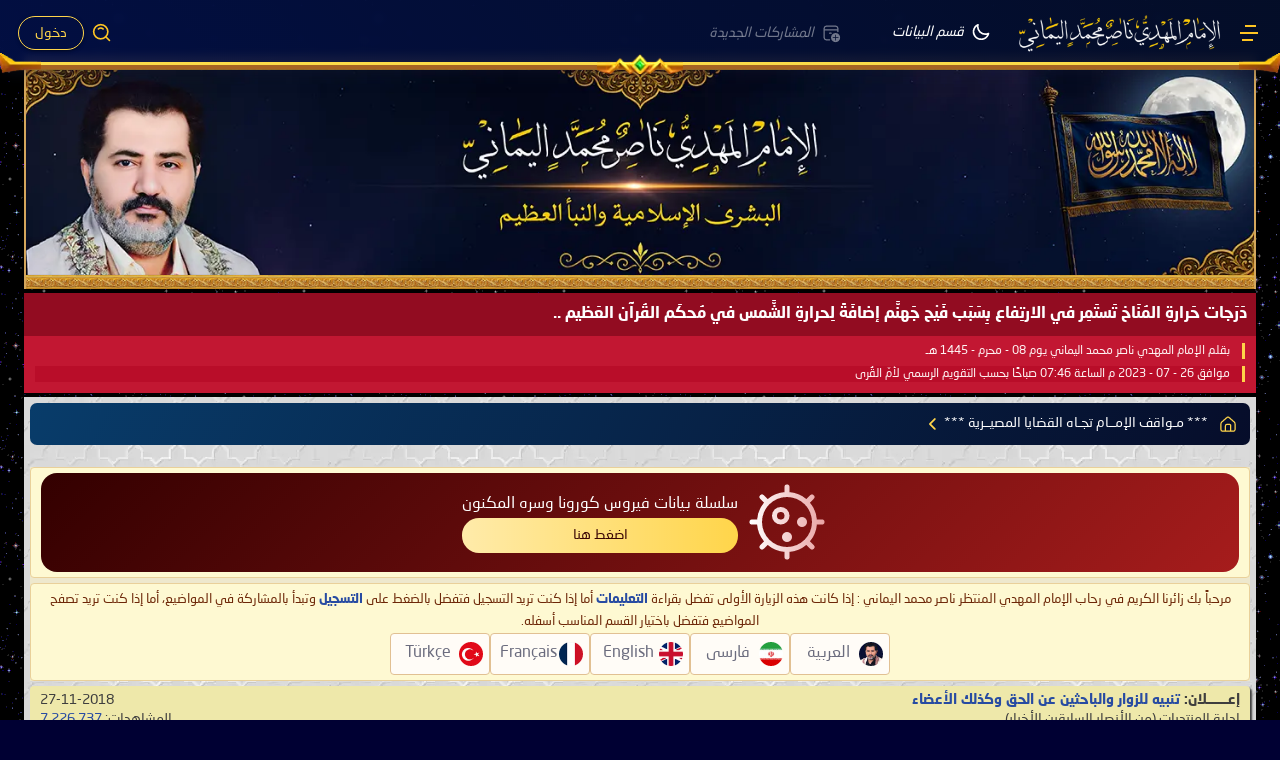

--- FILE ---
content_type: text/html; charset=UTF-8
request_url: https://nasser-alyamani.org/forumdisplay.php?f=27&s=3537893e3f16329c7a26f86adfd6ef09
body_size: 54945
content:
<!DOCTYPE html>
<html dir="rtl" lang="ar" itemscope itemtype="https://schema.org/WebPage">
<head>
	<meta http-equiv="Content-Type" content="text/html; charset=UTF-8" />
<meta name="theme-color" content="#040e2af0">
<link rel="icon" type="image/x-icon" sizes="32x32" href="/favicon.ico">

<!-- Preload images -->
<!-- <link rel="preload" as="image" href="custom/zakhrafat/banner_2025_1200.webp" media="(min-width: 992px)">
<link rel="preload" as="image" href="custom/zakhrafat/banner_2025_1200.webp" media="(min-width: 600px)">
<link rel="preload" as="image" href="custom/zakhrafat/2023logo.webp" media="(max-width: 599px)">
-->

<meta name="viewport" content="width=device-width, initial-scale=1, shrink-to-fit=no" />
<meta id="e_vb_meta_bburl" name="vb_meta_bburl" content="https://nasser-alyamani.org" />
<base href="https://nasser-alyamani.org/" /><!--[if IE]></base><![endif]-->


    <link rel="Shortcut Icon" href="favicon.ico" type="image/x-icon" />





<meta property="og:site_name" content="موقع الإمام المهدي المنتظر ناصر محمد اليماني، منتديات البشرى الإسلامية والنبإ العظيم">
<meta property="og:image" content="https://nasser-alyamani.org/custom/zakhrafat/banner_2025_mob.webp">
<meta property="og:type" content="website">
<meta property="og:url" content="https://nasser-alyamani.org/forumdisplay.php?f=27">

  <meta name="keywords" content="قسم الجهاد في سبيل الله, الإمام المهدي, المهدي المنتظر, ناصر محمد اليماني" />
  <meta name="description" content="بيانات الإمام المهدي ناصر محمد اليماني يحث فيها المؤمنين للنفير في سبيل الله والدفاع عن الدين والمسلمين" />

<!-- Open Graph (Facebook, WhatsApp, LinkedIn ...) -->
<meta property="og:title" content="قسم الجهاد في سبيل الله">
<meta property="og:description" content="بيانات الإمام المهدي ناصر محمد اليماني يحث فيها المؤمنين للنفير في سبيل الله والدفاع عن الدين والمسلمين">

  

  
  
  <script type="text/javascript">
var yuipath = "clientscript/yui";
var remoteyui = false;
var yuicombopath = false;

	if (typeof YAHOO === 'undefined') // Load ALL YUI Local
	{
		document.write('<script type="text/javascript" src="clientscript/yui/yuiloader-dom-event/yuiloader-dom-event.js"><\/script>');
		document.write('<script type="text/javascript" src="clientscript/yui/connection/connection-min.js"><\/script>');
		var yuipath = "clientscript/yui";
		var yuicombopath = '';
		var remoteyui = false;

	}
	else	// Load Rest of YUI remotely (where possible)
	{
		//var yuipath = 'clientscript/yui';
		var yuicombopath = '';
		var remoteyui = true;
		if (!yuicombopath)
		{
			document.write('<script type="text/javascript" src="clientscript/yui/connection/connection-min.js?v=425"><\/script>');
		}
	}
	var server = "https://nasser-alyamani.org";
	
	var SESSIONURL = "s=5779982a5418e66ab9ecad27ee9f7683&";
	var SECURITYTOKEN = "guest";
	var IMGDIR_MISC = "images/misc";
	var IMGDIR_BUTTON = "images/buttons";
	var vb_disable_ajax = parseInt("0", 10);
	var SIMPLEVERSION = "";
	var BBURL = "./";
	var LOGGEDIN = 0 > 0 ? true : false;
	var THIS_SCRIPT = "forumdisplay";
	var RELPATH = "forumdisplay.php?f=27";
	var PATHS = {
		forum : "https://nasser-alyamani.org" /*"",
		cms   : "",
		blog  : ""*/
	};
	var AJAXBASEURL = "https://nasser-alyamani.org/";
	
  </script>
  <script type="text/javascript" src="clientscript/vbulletin-core.js"></script>
  
  <link rel="alternate" type="application/rss+xml" title="موقع الإمام المهدي المنتظر ناصر محمد اليماني، منتديات البشرى الإسلامية والنبإ العظيم تغذية RSS" href="./external.php?type=RSS2" />
  <link rel="alternate" type="application/rss+xml" title="موقع الإمام المهدي المنتظر ناصر محمد اليماني، منتديات البشرى الإسلامية والنبإ العظيم - قسم الجهاد في سبيل الله - تغذية RSS" href="./external.php?type=RSS2&amp;forumids=27" />
  
  

	<link rel="stylesheet" type="text/css" href="clientscript/vbulletin_css/style00020r/main-rollup.css?d=1768234479" />
	



  <!--[if lt IE 8]><link rel="stylesheet" type="text/css" href="clientscript/vbulletin_css/style00020r/popupmenu-ie.css?d=1768234479" />
	<link rel="stylesheet" type="text/css" href="clientscript/vbulletin_css/style00020r/vbulletin-ie.css?d=1768234479" />
	<link rel="stylesheet" type="text/css" href="clientscript/vbulletin_css/style00020r/vbulletin-chrome-ie.css?d=1768234479" />
	<link rel="stylesheet" type="text/css" href="clientscript/vbulletin_css/style00020r/vbulletin-formcontrols-ie.css?d=1768234479" />
	<link rel="stylesheet" type="text/css" href="clientscript/vbulletin_css/style00020r/editor-ie.css?d=1768234479" /><![endif]-->
  


<script>


if(localStorage.getItem('current_font')){

    var _font_arr = ["Tajawal,","Almarai,","","Tajawal,"];
    var _selected_font = localStorage.getItem('current_font') < _font_arr.length ? localStorage.getItem('current_font') : 1 ;
var cu_css = `<style>
body,.blockrow,.popupbody,
#header-navigation a i span,.button,#inlinemod_formctrls .popupctrl,.navpopupmenu.popupmenu.nohovermenu a.textcontrol, 
.navpopupmenu.popupmenu.nohovermenu a.popupctrl,
.cke_skin_kama .cke_dialog_contents a.cke_dialog_ui_button_ok, 
.cke_skin_kama .cke_dialog_contents a.cke_dialog_ui_button_cancel, .textcontrols a, a.textcontrol{

    font-family: ${_font_arr[_selected_font]} Times New Roman, Arial, Tahoma, Calibri, Verdana, Geneva, sans-serif !important;
}

.forumbit_post .foruminfo .forumdata .forumtitle a, .forumbit_nopost .forumbit_nopost .forumrow .forumtitle a {
  font-size:105%!important;
}

/*
.postcount a {
  padding-top: 3px!important;
  padding-bottom: unset!important;
}*/

.dropdown-new .list a {
    font-size: 100%
}</style>`;
document.write(cu_css);
}

</script>




<!--load all styles -->




<script>
  const $ = (sel, parent) => (parent || document).querySelector(sel);
  const $$ = (sel, parent) => Array.from((parent || document).querySelectorAll(sel));
</script>


	<title>قسم الجهاد في سبيل الله</title>
	
	<script type="text/javascript" src="clientscript/vbulletin_read_marker.js" defer></script>
	
	
		<link rel="stylesheet" type="text/css" href="clientscript/vbulletin_css/style00020r/forumdisplay-rollup.css?d=1768234479" />
	

	<!--[if lt IE 8]>
	<script type="text/javascript" src="clientscript/vbulletin-threadlist-ie.js" defer></script>
		<link rel="stylesheet" type="text/css" href="clientscript/vbulletin_css/style00020r/toolsmenu-ie.css?d=1768234479" />
	<link rel="stylesheet" type="text/css" href="clientscript/vbulletin_css/style00020r/forumbits-ie.css?d=1768234479" />
	<link rel="stylesheet" type="text/css" href="clientscript/vbulletin_css/style00020r/forumdisplay-ie.css?d=1768234479" />
	<link rel="stylesheet" type="text/css" href="clientscript/vbulletin_css/style00020r/threadlist-ie.css?d=1768234479" />
	<link rel="stylesheet" type="text/css" href="clientscript/vbulletin_css/style00020r/options-ie.css?d=1768234479" />
	<![endif]-->
	<!-- <link rel="stylesheet" type="text/css" href="clientscript/vbulletin_css/style00020r/additional.css?d=1768234479" /> -->


</head>

<body>


<header>

<div class="header-nav">
    <div class="header-nav-right">
 <a href="javascript:" data-menu="menu-main" id="main-menu-btn"  class="header-nav-button nav-btn-active" title="الرئيسية" alt="الرئيسية">
<svg xmlns="http://www.w3.org/2000/svg" width="24" height="24" viewBox="0 0 24 24"><path fill="currentColor" d="M16 18v2H5v-2h11Zm5-7v2H3v-2h18Zm-2-7v2H8V4h11Z"></path>
</svg>
</a>

<a
  id="logo-link"
  href=""
  title="موقع الامام المهدي"
  alt="موقع الامام المهدي"
>
  <div id="logo">
    <div alt="موقع الامام المهدي"></div>
  </div>
</a>

<ul id="header-navigation">
  <li>
    <a id="navigation-home" href="forumdisplay.php?33" class="active">
<svg xmlns="http://www.w3.org/2000/svg" width="20" height="20" viewBox="0 0 24 24"><path fill="currentColor" d="M21.64 13a1 1 0 0 0-1.05-.14a8.05 8.05 0 0 1-3.37.73a8.15 8.15 0 0 1-8.14-8.1a8.59 8.59 0 0 1 .25-2A1 1 0 0 0 8 2.36a10.14 10.14 0 1 0 14 11.69a1 1 0 0 0-.36-1.05Zm-9.5 6.69A8.14 8.14 0 0 1 7.08 5.22v.27a10.15 10.15 0 0 0 10.14 10.14a9.79 9.79 0 0 0 2.1-.22a8.11 8.11 0 0 1-7.18 4.32Z"/></svg>
      <i><span>قسم البيانات</span></i>
    </a>
  </li>
  <li>
    <a
      id="navigation-recent"
      rel="nofollow"
      href="search.php?do=getnew&contenttype=vBForum_Post"
    >
     <svg xmlns="http://www.w3.org/2000/svg" width="20" height="20" viewBox="0 0 24 24"><g fill="none"><path stroke="currentColor" stroke-linecap="round" stroke-linejoin="round" stroke-width="1.5" d="M10.25 12.25h2m-8.5-4h16.5m0 2v-1.7c0-1.68 0-2.52-.327-3.162a3 3 0 0 0-1.311-1.311c-.642-.327-1.482-.327-3.162-.327h-6.9c-1.68 0-2.52 0-3.162.327a3 3 0 0 0-1.311 1.311C3.75 6.03 3.75 6.87 3.75 8.55v6.9c0 1.68 0 2.52.327 3.162a3 3 0 0 0 1.311 1.311c.642.327 1.482.327 3.162.327h1.7"/><path fill="currentColor" fill-rule="evenodd" d="M17.5 23a5.5 5.5 0 1 0 0-11a5.5 5.5 0 0 0 0 11m0-8.993a.5.5 0 0 1 .5.5V17h2.493a.5.5 0 1 1 0 1H18v2.493a.5.5 0 1 1-1 0V18h-2.493a.5.5 0 1 1 0-1H17v-2.493a.5.5 0 0 1 .5-.5" clip-rule="evenodd"/></g></svg>
<i><span>المشاركات الجديدة</span></i>
    </a>
  </li>
</ul>

</div>


<div class="header-nav-left">


    <a
      href="javascript:"
      data-menu="menu-search"
      class="header-nav-button nav-btn-active"
      title="خيارات البحث"
      alt="خيارات البحث"
    >
      <svg xmlns="http://www.w3.org/2000/svg" width="20" height="20" viewBox="0 0 48 48"><g fill="none" stroke="currentColor" stroke-linejoin="round" stroke-width="4"><path d="M21 38c9.389 0 17-7.611 17-17S30.389 4 21 4S4 11.611 4 21s7.611 17 17 17Z"></path><path stroke-linecap="round" d="M26.657 14.343A7.975 7.975 0 0 0 21 12a7.975 7.975 0 0 0-5.657 2.343m17.879 18.879l8.485 8.485"></path></g></svg>
    </a>




  <a href="javascript:" data-menu="menu-login" class="button visitor" style="
    background: none;
    border: 1.4px solid #ffd54a;
    color: #ffd54a;
    border-radius: 30px !important;
    margin-left: 7px;
">دخول</a>


</div>


</div>







<div class="zakhrafa_header"><div class="zakhrafa_border"></div>
<div class="zakhrafa_left"></div><div class="zakhrafa_center"></div><div class="zakhrafa_right"></div></div>
</header>


<div class="navs">
<div class="dropdown-new dropdown-main-menu">
  <nav class="list" id="menu-main">
    <div class="menu_title_style">
      <svg class="titleline_menu right" xmlns="http://www.w3.org/2000/svg" viewBox="0 0 548.05 233.1" width="45" height="20" preserveAspectRatio="xMidYMid meet" aria-hidden="true">
  <g fill="currentColor" stroke="currentColor" stroke-width="9" stroke-linecap="round" stroke-linejoin="round">
   <path d="M234.99,141c5.6,12.05,16.19,38.04,6.01,49.5-4.19,4.72-13.12,7.21-16.01,0,.32-1.41,9.19-1.76,11.33-8.68,4.98-16.07-8.6-39.82-20.86-49.82-60.1-48.99-159.8-16.06-192.29,50.67L0,226.99c4.5-42.98,27.43-81.26,62.67-105.81,42.13-29.35,95.68-30.88,141.99-10.36,35.78,15.85,67.46,49.51,110.68,31.03,32.03-13.69,39.27-55.11,7.94-73.66-20.93-12.39-68.56-2.77-57.52,27.52,3.81,10.45,27.84,17.2,29.28,4.82.74-6.36-3.98-6.51-2.97-8.95,2.54-6.12,15.19-.76,12.99,10.89-4.15,21.9-39.8,15.5-46.37-5.69-9.19-29.62,24.25-47.59,49.78-45.78,41.83,2.96,61.46,50.42,34.54,82.51-23.06,27.49-59.21,28.5-90.56,15.51-2.81-1.16-15.88-9.24-17.47-8.02Z"/>
    <path d="M52.98,78.99c-4.43-.52-5.08-8.7-5.07-12.5.02-45.5,53.44-83.4,94.78-58.69,24.52,14.65,28.7,51.3,5.78,69.17-16.78,13.08-45.23,7.85-46.4-15.63-.53-10.77,11.53-20.84,20.79-13.71l-.3,5.43c-9.87.59-16.49,8.25-8.6,16.46,12.43,12.94,34.26,1.76,36.79-14.27,5.53-35.1-29.72-49.26-58.75-38.75-25.44,9.22-40.2,36.11-39.02,62.49Z"/>
    <path d="M449.99,134.99l97.99-.99c.38,2.15-.96,2.38-2.51,2.98-20.33,7.93-81.19,3.9-106.03,3.97-5.94.02-11.99,0-17.92,0-25.84-.03-51.7.11-77.54.03l17.47-13.02c12.17-8.85,18.36-24.34,29.06-33.94,35.06-31.46,81.04-1.93,59.47,40.96ZM364.99,134.99h47c-1.52-10.77,2.15-20.51,11.98-9.47.82,2.12-3.27,1.63-3.81,4.11-.65,3.04,4.11,4.98,6.39,5.29,28.4,3.9,29.83-40.58,1.49-45.49-29.14-5.04-40.59,18.9-56.08,37.03-1.01,1.19-8.22,7.42-6.97,8.53Z"/>
    <path d="M162.84,180.86c-1.99,1.26-9.21-1.95-10.65,2.84-2.22,7.42,5.64,14.36,12.39,15.21,22.87,2.87,32.63-25.97,19.83-42.82-15.62-20.56-54.74-20.1-77.42-14.59-30.1,7.32-48.48,24.98-71.52,43.48-1.06.85-6.72,5.72-7.48,5.01,29.21-39.63,70.83-64.13,121.48-59.97,25.45,2.09,55.32,20.2,51.43,49.4-2.75,20.65-32.81,39.5-49.42,22.59-7.97-8.12-7.49-29.06,8.05-27.06,3.86.5,5.85,4.3,3.31,5.92Z"/>
    <path d="M88,218.99h-4.02c.16,11.97,12.54,10.95,18.53,3.03,6.85-9.05,3.68-23.23-5.83-29.22-19.7-12.41-49.2,2.45-66.01,14.38l-21.69,16.8c15-19.77,46.52-45.52,72.49-46.06,20.44-.42,34.53,15.4,32.5,35.56-2.13,21.17-32.35,26.42-35.76,9.78-2.42-11.82,8.78-15.01,9.77-4.28Z"/>
    <path d="M181.99,96.98l14.95-4.53c14.28-6.03,31.05-14,39.21-27.79,5.37-9.07,9.05-25.08-1.82-31.52-8.94-5.3-21.94,1.37-13.85,10.9.79.93,4.18.81,1.99,2.96-13.22,1.52-13.32-20.98,2.1-22.92,8.87-1.12,19.16,3.94,22.15,12.67,11.03,32.28-36.27,63.34-64.73,60.23Z"/>
  </g>
</svg>
      <p class="new_menu_title">القائمة الرئيسية</p>

      <svg class="titleline_menu left" xmlns="http://www.w3.org/2000/svg" viewBox="0 0 548.05 233.1" width="45" height="20" preserveAspectRatio="xMidYMid meet" aria-hidden="true">
  <g fill="currentColor" stroke="currentColor" stroke-width="9" stroke-linecap="round" stroke-linejoin="round">
   <path d="M234.99,141c5.6,12.05,16.19,38.04,6.01,49.5-4.19,4.72-13.12,7.21-16.01,0,.32-1.41,9.19-1.76,11.33-8.68,4.98-16.07-8.6-39.82-20.86-49.82-60.1-48.99-159.8-16.06-192.29,50.67L0,226.99c4.5-42.98,27.43-81.26,62.67-105.81,42.13-29.35,95.68-30.88,141.99-10.36,35.78,15.85,67.46,49.51,110.68,31.03,32.03-13.69,39.27-55.11,7.94-73.66-20.93-12.39-68.56-2.77-57.52,27.52,3.81,10.45,27.84,17.2,29.28,4.82.74-6.36-3.98-6.51-2.97-8.95,2.54-6.12,15.19-.76,12.99,10.89-4.15,21.9-39.8,15.5-46.37-5.69-9.19-29.62,24.25-47.59,49.78-45.78,41.83,2.96,61.46,50.42,34.54,82.51-23.06,27.49-59.21,28.5-90.56,15.51-2.81-1.16-15.88-9.24-17.47-8.02Z"/>
    <path d="M52.98,78.99c-4.43-.52-5.08-8.7-5.07-12.5.02-45.5,53.44-83.4,94.78-58.69,24.52,14.65,28.7,51.3,5.78,69.17-16.78,13.08-45.23,7.85-46.4-15.63-.53-10.77,11.53-20.84,20.79-13.71l-.3,5.43c-9.87.59-16.49,8.25-8.6,16.46,12.43,12.94,34.26,1.76,36.79-14.27,5.53-35.1-29.72-49.26-58.75-38.75-25.44,9.22-40.2,36.11-39.02,62.49Z"/>
    <path d="M449.99,134.99l97.99-.99c.38,2.15-.96,2.38-2.51,2.98-20.33,7.93-81.19,3.9-106.03,3.97-5.94.02-11.99,0-17.92,0-25.84-.03-51.7.11-77.54.03l17.47-13.02c12.17-8.85,18.36-24.34,29.06-33.94,35.06-31.46,81.04-1.93,59.47,40.96ZM364.99,134.99h47c-1.52-10.77,2.15-20.51,11.98-9.47.82,2.12-3.27,1.63-3.81,4.11-.65,3.04,4.11,4.98,6.39,5.29,28.4,3.9,29.83-40.58,1.49-45.49-29.14-5.04-40.59,18.9-56.08,37.03-1.01,1.19-8.22,7.42-6.97,8.53Z"/>
    <path d="M162.84,180.86c-1.99,1.26-9.21-1.95-10.65,2.84-2.22,7.42,5.64,14.36,12.39,15.21,22.87,2.87,32.63-25.97,19.83-42.82-15.62-20.56-54.74-20.1-77.42-14.59-30.1,7.32-48.48,24.98-71.52,43.48-1.06.85-6.72,5.72-7.48,5.01,29.21-39.63,70.83-64.13,121.48-59.97,25.45,2.09,55.32,20.2,51.43,49.4-2.75,20.65-32.81,39.5-49.42,22.59-7.97-8.12-7.49-29.06,8.05-27.06,3.86.5,5.85,4.3,3.31,5.92Z"/>
    <path d="M88,218.99h-4.02c.16,11.97,12.54,10.95,18.53,3.03,6.85-9.05,3.68-23.23-5.83-29.22-19.7-12.41-49.2,2.45-66.01,14.38l-21.69,16.8c15-19.77,46.52-45.52,72.49-46.06,20.44-.42,34.53,15.4,32.5,35.56-2.13,21.17-32.35,26.42-35.76,9.78-2.42-11.82,8.78-15.01,9.77-4.28Z"/>
    <path d="M181.99,96.98l14.95-4.53c14.28-6.03,31.05-14,39.21-27.79,5.37-9.07,9.05-25.08-1.82-31.52-8.94-5.3-21.94,1.37-13.85,10.9.79.93,4.18.81,1.99,2.96-13.22,1.52-13.32-20.98,2.1-22.92,8.87-1.12,19.16,3.94,22.15,12.67,11.03,32.28-36.27,63.34-64.73,60.23Z"/>
  </g>
</svg>
    </div>

    <a
      href=""
      title="المنتدى"
      class="active"
    >
      <svg xmlns="http://www.w3.org/2000/svg" width="20" height="20" viewBox="0 0 24 24"><path fill="none" stroke="currentColor" stroke-linejoin="round" stroke-width="1.5" d="M15.29 20.663h3.017a2.194 2.194 0 0 0 2.193-2.194v-6.454a3.3 3.3 0 0 0-1.13-2.48l-5.93-5.166a2.194 2.194 0 0 0-2.88 0L4.63 9.534a3.3 3.3 0 0 0-1.13 2.481v6.454c0 1.212.982 2.194 2.194 2.194h3.29m6.306 0v-6.581c0-.908-.736-1.645-1.645-1.645H10.63c-.909 0-1.645.737-1.645 1.645v6.581m6.306 0H8.984"></path></svg>
      <span>المنتدى</span>
    </a>

    <a
      href="forumdisplay.php?33"
      title="قسم البيانات"
      class="active"
    >
      <svg xmlns="http://www.w3.org/2000/svg" width="20" height="20" viewBox="0 0 32 32"><path fill="currentColor" d="M16 5c-.214 0-.428.035-.633.104L5.025 8.55A1.497 1.497 0 0 0 4 9.973V22.89a1.5 1.5 0 0 0 1.137 1.455l10.379 2.593a1.984 1.984 0 0 0 .968 0l10.38-2.593A1.499 1.499 0 0 0 28 22.89V9.973c0-.646-.412-1.218-1.025-1.422L16.633 5.104A1.984 1.984 0 0 0 16 5zm0 2l10 3.332v2.545l-9.2-2.758a2.765 2.765 0 0 0-1.6 0L6 12.877v-2.545L16 7zm0 4.633c.161 0 .324.022.482.068L26 14.56v7.94L16 25L6 22.5v-7.941l9.525-2.858c.154-.046.314-.068.475-.068zm-.78 1.373a.273.273 0 0 0-.128.004l-3.332.908a.28.28 0 0 0-.201.268v.582c0 .184.174.31.35.267l3.333-.908c.117-.033.2-.15.2-.275v-.575a.277.277 0 0 0-.221-.271zm1.561 0a.278.278 0 0 0-.222.271v.577c0 .133.084.242.2.275l3.333.906c.175.05.35-.082.35-.265v-.584a.276.276 0 0 0-.2-.266l-3.334-.908a.263.263 0 0 0-.127-.006zm-6.56 1.365a.271.271 0 0 0-.13.006l-2.775.758a.276.276 0 0 0-.207.267v.575c0 .184.175.317.35.267l2.783-.758a.278.278 0 0 0 .2-.267v-.574a.279.279 0 0 0-.221-.274zm11.56 0a.28.28 0 0 0-.222.274v.574c0 .125.084.234.2.267l2.784.758c.175.05.35-.084.35-.267v-.575a.279.279 0 0 0-.21-.267l-2.775-.758a.263.263 0 0 0-.127-.006z"></path></svg>
      <span>قسم البيانات</span>
    </a>

    <a
      href="activity.php"
      title="تيار النشاط"
      class="active"
    >
      <svg xmlns="http://www.w3.org/2000/svg" width="20" height="20" viewBox="0 0 24 24"><path fill="none" stroke="currentColor" stroke-linejoin="round" stroke-width="1.5" d="M19.896 11.457c.64 0 .924.804.426 1.206l-10.45 8.434c-.505.407-1.238-.057-1.086-.687l1.615-6.696H4.104a.678.678 0 0 1-.455-1.182l10.63-9.604c.489-.442 1.257.002 1.118.646l-1.698 7.883z"></path></svg>

      <span>تيار النشاط</span>
    </a>

    <a
      rel="nofollow"
      href="search.php?do=getnew&contenttype=vBForum_Post"
      title="المشاركات الجديدة"
      class="active"
    >
      <svg xmlns="http://www.w3.org/2000/svg" width="20" height="20" viewBox="0 0 24 24"><g fill="none"><path stroke="currentColor" stroke-linecap="round" stroke-linejoin="round" stroke-width="1.5" d="M10.25 12.25h2m-8.5-4h16.5m0 2v-1.7c0-1.68 0-2.52-.327-3.162a3 3 0 0 0-1.311-1.311c-.642-.327-1.482-.327-3.162-.327h-6.9c-1.68 0-2.52 0-3.162.327a3 3 0 0 0-1.311 1.311C3.75 6.03 3.75 6.87 3.75 8.55v6.9c0 1.68 0 2.52.327 3.162a3 3 0 0 0 1.311 1.311c.642.327 1.482.327 3.162.327h1.7"/><path fill="currentColor" fill-rule="evenodd" d="M17.5 23a5.5 5.5 0 1 0 0-11a5.5 5.5 0 0 0 0 11m0-8.993a.5.5 0 0 1 .5.5V17h2.493a.5.5 0 1 1 0 1H18v2.493a.5.5 0 1 1-1 0V18h-2.493a.5.5 0 1 1 0-1H17v-2.493a.5.5 0 0 1 .5-.5" clip-rule="evenodd"/></g></svg>
      <span>المشاركات الجديدة</span>
    </a>

    <a
      rel="nofollow"
      href="search.php?do=getdaily&contenttype=vBForum_Post"
      title="مشاركات اليوم"
      class="active"
    >
      <svg xmlns="http://www.w3.org/2000/svg" width="20" height="20" viewBox="0 0 32 32"><path fill="none" stroke="currentColor" stroke-linecap="round" stroke-linejoin="round" stroke-width="2" d="M14.5 16.5h2V23M5 12h22m-6-4V4M11 8V4M7 28h18a2 2 0 0 0 2-2V8a2 2 0 0 0-2-2H7a2 2 0 0 0-2 2v18a2 2 0 0 0 2 2Z"></path></svg>
      <span>مشاركات اليوم</span>
    </a>

    <a
      href="search.php?do=finduser&userid=4&starteronly=1&contenttype=vBForum_Thread"
      title="المواضيع"
      class="active"
    >
      <svg xmlns="http://www.w3.org/2000/svg" width="20" height="20" viewBox="0 0 24 24"><path fill="none" stroke="currentColor" stroke-linecap="round" stroke-linejoin="round" stroke-width="2" d="M11 8h5m0 4h-5m5 4h-5m-5 4h12a2 2 0 0 0 2-2V6a2 2 0 0 0-2-2H6a2 2 0 0 0-2 2v12a2 2 0 0 0 2 2zM8 8h.001M8 12h.001M8 16h.001"></path></svg>
      <span>المواضيع</span>
    </a>

    <a
      href="search.php?do=finduser&userid=4&contenttype=vBForum_Post&showposts=1"
      title="المشاركات"
      class="active"
    >
      <svg xmlns="http://www.w3.org/2000/svg" width="20" height="20" viewBox="0 0 24 24"><path fill="none" stroke="currentColor" stroke-linecap="round" stroke-linejoin="round" stroke-width="2" d="M11 8h5m0 4h-5m5 4h-5m-5 4h12a2 2 0 0 0 2-2V6a2 2 0 0 0-2-2H6a2 2 0 0 0-2 2v12a2 2 0 0 0 2 2zM8 8h.001M8 12h.001M8 16h.001"></path></svg>
      <span>المشاركات</span>
    </a>

    <a
      href="forumdisplay.php?28"
      title="قسم البيعة"
      class="active"
    >
      <svg xmlns="http://www.w3.org/2000/svg" width="20" height="20" viewBox="0 0 32 32"><path fill="currentColor" d="M16 5c-.214 0-.428.035-.633.104L5.025 8.55A1.497 1.497 0 0 0 4 9.973V22.89a1.5 1.5 0 0 0 1.137 1.455l10.379 2.593a1.984 1.984 0 0 0 .968 0l10.38-2.593A1.499 1.499 0 0 0 28 22.89V9.973c0-.646-.412-1.218-1.025-1.422L16.633 5.104A1.984 1.984 0 0 0 16 5zm0 2l10 3.332v2.545l-9.2-2.758a2.765 2.765 0 0 0-1.6 0L6 12.877v-2.545L16 7zm0 4.633c.161 0 .324.022.482.068L26 14.56v7.94L16 25L6 22.5v-7.941l9.525-2.858c.154-.046.314-.068.475-.068zm-.78 1.373a.273.273 0 0 0-.128.004l-3.332.908a.28.28 0 0 0-.201.268v.582c0 .184.174.31.35.267l3.333-.908c.117-.033.2-.15.2-.275v-.575a.277.277 0 0 0-.221-.271zm1.561 0a.278.278 0 0 0-.222.271v.577c0 .133.084.242.2.275l3.333.906c.175.05.35-.082.35-.265v-.584a.276.276 0 0 0-.2-.266l-3.334-.908a.263.263 0 0 0-.127-.006zm-6.56 1.365a.271.271 0 0 0-.13.006l-2.775.758a.276.276 0 0 0-.207.267v.575c0 .184.175.317.35.267l2.783-.758a.278.278 0 0 0 .2-.267v-.574a.279.279 0 0 0-.221-.274zm11.56 0a.28.28 0 0 0-.222.274v.574c0 .125.084.234.2.267l2.784.758c.175.05.35-.084.35-.267v-.575a.279.279 0 0 0-.21-.267l-2.775-.758a.263.263 0 0 0-.127-.006z"></path></svg>
      <span>قسم البيعة</span>
    </a>

    <a
      href="forumdisplay.php?19"
      title="أقسام الترجمة"
      class="active"
    >
      <svg xmlns="http://www.w3.org/2000/svg" width="20" height="20" viewBox="0 0 24 24"><path fill="currentColor" d="M2 5a3 3 0 0 1 3-3h2a3 3 0 0 1 3 3v6H8V8.5H4V11H2V5Zm2 1.5h4V5a1 1 0 0 0-1-1H5a1 1 0 0 0-1 1v1.5Zm8-3h6a3 3 0 0 1 3 3V9h-2V6.5a1 1 0 0 0-1-1h-6v-2Zm6 8V13h4v2h-1.062a7.974 7.974 0 0 1-2.19 4.563A5.984 5.984 0 0 0 21 20h1v2h-1a7.963 7.963 0 0 1-4-1.07A7.963 7.963 0 0 1 13 22h-1v-2h1c.796 0 1.556-.155 2.251-.437a8.013 8.013 0 0 1-1.48-2.134l-.43-.903l1.807-.858l.429.903A6.02 6.02 0 0 0 17 18.472A5.99 5.99 0 0 0 18.917 15H12v-2h4v-1.5h2ZM6 13v6a1 1 0 0 0 1 1h2.5v2H7a3 3 0 0 1-3-3v-6h2Z"></path></svg>
      <span>أقسام الترجمة</span>
    </a>

  </nav>
</div>





<div class="dropdown-new dropdown-login-menu">
  <nav class="list" id="menu-login">
    <div class="menu_title_style">
      <svg class="titleline_menu right" xmlns="http://www.w3.org/2000/svg" viewBox="0 0 548.05 233.1" width="45" height="20" preserveAspectRatio="xMidYMid meet" aria-hidden="true">
  <g fill="currentColor" stroke="currentColor" stroke-width="9" stroke-linecap="round" stroke-linejoin="round">
   <path d="M234.99,141c5.6,12.05,16.19,38.04,6.01,49.5-4.19,4.72-13.12,7.21-16.01,0,.32-1.41,9.19-1.76,11.33-8.68,4.98-16.07-8.6-39.82-20.86-49.82-60.1-48.99-159.8-16.06-192.29,50.67L0,226.99c4.5-42.98,27.43-81.26,62.67-105.81,42.13-29.35,95.68-30.88,141.99-10.36,35.78,15.85,67.46,49.51,110.68,31.03,32.03-13.69,39.27-55.11,7.94-73.66-20.93-12.39-68.56-2.77-57.52,27.52,3.81,10.45,27.84,17.2,29.28,4.82.74-6.36-3.98-6.51-2.97-8.95,2.54-6.12,15.19-.76,12.99,10.89-4.15,21.9-39.8,15.5-46.37-5.69-9.19-29.62,24.25-47.59,49.78-45.78,41.83,2.96,61.46,50.42,34.54,82.51-23.06,27.49-59.21,28.5-90.56,15.51-2.81-1.16-15.88-9.24-17.47-8.02Z"/>
    <path d="M52.98,78.99c-4.43-.52-5.08-8.7-5.07-12.5.02-45.5,53.44-83.4,94.78-58.69,24.52,14.65,28.7,51.3,5.78,69.17-16.78,13.08-45.23,7.85-46.4-15.63-.53-10.77,11.53-20.84,20.79-13.71l-.3,5.43c-9.87.59-16.49,8.25-8.6,16.46,12.43,12.94,34.26,1.76,36.79-14.27,5.53-35.1-29.72-49.26-58.75-38.75-25.44,9.22-40.2,36.11-39.02,62.49Z"/>
    <path d="M449.99,134.99l97.99-.99c.38,2.15-.96,2.38-2.51,2.98-20.33,7.93-81.19,3.9-106.03,3.97-5.94.02-11.99,0-17.92,0-25.84-.03-51.7.11-77.54.03l17.47-13.02c12.17-8.85,18.36-24.34,29.06-33.94,35.06-31.46,81.04-1.93,59.47,40.96ZM364.99,134.99h47c-1.52-10.77,2.15-20.51,11.98-9.47.82,2.12-3.27,1.63-3.81,4.11-.65,3.04,4.11,4.98,6.39,5.29,28.4,3.9,29.83-40.58,1.49-45.49-29.14-5.04-40.59,18.9-56.08,37.03-1.01,1.19-8.22,7.42-6.97,8.53Z"/>
    <path d="M162.84,180.86c-1.99,1.26-9.21-1.95-10.65,2.84-2.22,7.42,5.64,14.36,12.39,15.21,22.87,2.87,32.63-25.97,19.83-42.82-15.62-20.56-54.74-20.1-77.42-14.59-30.1,7.32-48.48,24.98-71.52,43.48-1.06.85-6.72,5.72-7.48,5.01,29.21-39.63,70.83-64.13,121.48-59.97,25.45,2.09,55.32,20.2,51.43,49.4-2.75,20.65-32.81,39.5-49.42,22.59-7.97-8.12-7.49-29.06,8.05-27.06,3.86.5,5.85,4.3,3.31,5.92Z"/>
    <path d="M88,218.99h-4.02c.16,11.97,12.54,10.95,18.53,3.03,6.85-9.05,3.68-23.23-5.83-29.22-19.7-12.41-49.2,2.45-66.01,14.38l-21.69,16.8c15-19.77,46.52-45.52,72.49-46.06,20.44-.42,34.53,15.4,32.5,35.56-2.13,21.17-32.35,26.42-35.76,9.78-2.42-11.82,8.78-15.01,9.77-4.28Z"/>
    <path d="M181.99,96.98l14.95-4.53c14.28-6.03,31.05-14,39.21-27.79,5.37-9.07,9.05-25.08-1.82-31.52-8.94-5.3-21.94,1.37-13.85,10.9.79.93,4.18.81,1.99,2.96-13.22,1.52-13.32-20.98,2.1-22.92,8.87-1.12,19.16,3.94,22.15,12.67,11.03,32.28-36.27,63.34-64.73,60.23Z"/>
  </g>
</svg>
      <p class="new_menu_title">تسجيل الدخول</p>
      <svg class="titleline_menu left" xmlns="http://www.w3.org/2000/svg" viewBox="0 0 548.05 233.1" width="45" height="20" preserveAspectRatio="xMidYMid meet" aria-hidden="true">
  <g fill="currentColor" stroke="currentColor" stroke-width="9" stroke-linecap="round" stroke-linejoin="round">
   <path d="M234.99,141c5.6,12.05,16.19,38.04,6.01,49.5-4.19,4.72-13.12,7.21-16.01,0,.32-1.41,9.19-1.76,11.33-8.68,4.98-16.07-8.6-39.82-20.86-49.82-60.1-48.99-159.8-16.06-192.29,50.67L0,226.99c4.5-42.98,27.43-81.26,62.67-105.81,42.13-29.35,95.68-30.88,141.99-10.36,35.78,15.85,67.46,49.51,110.68,31.03,32.03-13.69,39.27-55.11,7.94-73.66-20.93-12.39-68.56-2.77-57.52,27.52,3.81,10.45,27.84,17.2,29.28,4.82.74-6.36-3.98-6.51-2.97-8.95,2.54-6.12,15.19-.76,12.99,10.89-4.15,21.9-39.8,15.5-46.37-5.69-9.19-29.62,24.25-47.59,49.78-45.78,41.83,2.96,61.46,50.42,34.54,82.51-23.06,27.49-59.21,28.5-90.56,15.51-2.81-1.16-15.88-9.24-17.47-8.02Z"/>
    <path d="M52.98,78.99c-4.43-.52-5.08-8.7-5.07-12.5.02-45.5,53.44-83.4,94.78-58.69,24.52,14.65,28.7,51.3,5.78,69.17-16.78,13.08-45.23,7.85-46.4-15.63-.53-10.77,11.53-20.84,20.79-13.71l-.3,5.43c-9.87.59-16.49,8.25-8.6,16.46,12.43,12.94,34.26,1.76,36.79-14.27,5.53-35.1-29.72-49.26-58.75-38.75-25.44,9.22-40.2,36.11-39.02,62.49Z"/>
    <path d="M449.99,134.99l97.99-.99c.38,2.15-.96,2.38-2.51,2.98-20.33,7.93-81.19,3.9-106.03,3.97-5.94.02-11.99,0-17.92,0-25.84-.03-51.7.11-77.54.03l17.47-13.02c12.17-8.85,18.36-24.34,29.06-33.94,35.06-31.46,81.04-1.93,59.47,40.96ZM364.99,134.99h47c-1.52-10.77,2.15-20.51,11.98-9.47.82,2.12-3.27,1.63-3.81,4.11-.65,3.04,4.11,4.98,6.39,5.29,28.4,3.9,29.83-40.58,1.49-45.49-29.14-5.04-40.59,18.9-56.08,37.03-1.01,1.19-8.22,7.42-6.97,8.53Z"/>
    <path d="M162.84,180.86c-1.99,1.26-9.21-1.95-10.65,2.84-2.22,7.42,5.64,14.36,12.39,15.21,22.87,2.87,32.63-25.97,19.83-42.82-15.62-20.56-54.74-20.1-77.42-14.59-30.1,7.32-48.48,24.98-71.52,43.48-1.06.85-6.72,5.72-7.48,5.01,29.21-39.63,70.83-64.13,121.48-59.97,25.45,2.09,55.32,20.2,51.43,49.4-2.75,20.65-32.81,39.5-49.42,22.59-7.97-8.12-7.49-29.06,8.05-27.06,3.86.5,5.85,4.3,3.31,5.92Z"/>
    <path d="M88,218.99h-4.02c.16,11.97,12.54,10.95,18.53,3.03,6.85-9.05,3.68-23.23-5.83-29.22-19.7-12.41-49.2,2.45-66.01,14.38l-21.69,16.8c15-19.77,46.52-45.52,72.49-46.06,20.44-.42,34.53,15.4,32.5,35.56-2.13,21.17-32.35,26.42-35.76,9.78-2.42-11.82,8.78-15.01,9.77-4.28Z"/>
    <path d="M181.99,96.98l14.95-4.53c14.28-6.03,31.05-14,39.21-27.79,5.37-9.07,9.05-25.08-1.82-31.52-8.94-5.3-21.94,1.37-13.85,10.9.79.93,4.18.81,1.99,2.96-13.22,1.52-13.32-20.98,2.1-22.92,8.87-1.12,19.16,3.94,22.15,12.67,11.03,32.28-36.27,63.34-64.73,60.23Z"/>
  </g>
</svg>
    </div>
    <div class="new-login" slot="content">
      <script type="text/javascript" src="clientscript/vbulletin_md5.js" defer></script>
      <form
        action="login.php?s=5779982a5418e66ab9ecad27ee9f7683&amp;do=login"
        method="post"
        onsubmit="md5hash(
          vb_login_password,
          vb_login_md5password,
          vb_login_md5password_utf,
          0
        )"
      >
        <div class="input-with-icon">
        
<svg xmlns="http://www.w3.org/2000/svg" class="icon" width="20" height="20" viewBox="0 0 24 24"><path fill="currentColor" d="M12 4a4 4 0 1 0 0 8a4 4 0 0 0 0-8zM6 8a6 6 0 1 1 12 0A6 6 0 0 1 6 8zm2 10a3 3 0 0 0-3 3a1 1 0 1 1-2 0a5 5 0 0 1 5-5h8a5 5 0 0 1 5 5a1 1 0 1 1-2 0a3 3 0 0 0-3-3H8z"></path></svg>
  <input
            id="email_address"
            name="vb_login_username"
            type="text"
            required="required"
            placeholder="اسم العضو"
            value=""
          />
        </div>
        <div class="input-with-icon">
        
<svg xmlns="http://www.w3.org/2000/svg" class="icon" width="20" height="20" viewBox="0 0 24 24"><path fill="currentColor" d="M15 14.75a5.74 5.74 0 0 1-4.07-1.68A5.77 5.77 0 1 1 15 14.75Zm0-10A4.25 4.25 0 0 0 12 12a4.25 4.25 0 1 0 3-7.25Z"/><path fill="currentColor" d="M4.5 20.25A.74.74 0 0 1 4 20a.75.75 0 0 1 0-1l6.46-6.47a.75.75 0 1 1 1.06 1.07L5 20a.74.74 0 0 1-.5.25Z"/><path fill="currentColor" d="M8 20.75a.74.74 0 0 1-.53-.22l-2-2a.75.75 0 0 1 1.06-1.06l2 2a.75.75 0 0 1 0 1.06a.74.74 0 0 1-.53.22Zm2-2a.74.74 0 0 1-.53-.22l-2-2a.75.75 0 1 1 1.06-1.06l2 2a.75.75 0 0 1 0 1.06a.74.74 0 0 1-.53.22Z"/></svg>
  <input
            id="password"
            name="vb_login_password"
            type="password"
            required="required"
            placeholder="كلمة المرور"
          />
        </div>

        <input checked="checked" name="cookieuser" type="checkbox" value="1" />
        <input name="s" type="hidden" value="5779982a5418e66ab9ecad27ee9f7683" />
        <input
          name="securitytoken"
          type="hidden"
          value="guest"
        />
        <input name="do" type="hidden" value="login" />
        <input name="vb_login_md5password" type="hidden" />
        <input name="vb_login_md5password_utf" type="hidden" />

        <a class="submit new-button" href="javascript:" rel="nofollow">
         <svg xmlns="http://www.w3.org/2000/svg" width="20" height="20" viewBox="0 0 24 24"><g fill="none" stroke="currentColor" stroke-linecap="round" stroke-width="1.5"><path stroke-linejoin="round" d="M10.973 2.755h5.136a4.918 4.918 0 0 1 5.136 4.623v9.244a4.918 4.918 0 0 1-5.136 4.623h-5.136"/><path stroke-miterlimit="10" d="M16.109 12H2.755"/><path stroke-linejoin="round" d="m11.397 17.136l4.404-4.404a1.04 1.04 0 0 0 0-1.464l-4.405-4.404"/></g></svg>
          تسجيل الدخول
        </a>
      </form>
<div class="other-login-options">
      <a
        class="new-button button-gray"
        href="./register.php?s=5779982a5418e66ab9ecad27ee9f7683"
        title="إنشاء حساب جديد"
      >
        <svg xmlns="http://www.w3.org/2000/svg" width="20" height="20" viewBox="0 0 48 48"><g fill="none" stroke="currentColor" stroke-linecap="round" stroke-linejoin="round" stroke-width="4"><circle cx="24" cy="12" r="8"/><path d="M42 44c0-9.941-8.059-18-18-18S6 34.059 6 44m13-5h10m-5-5v10"/></g></svg>
        إنشاء حساب جديد
      </a>

      <a
        class="new-button button-gray"
        href="./login.php?do=lostpw"
        rel="nofollow"
        title="استعادة حساب مفقود"
      >
        <svg xmlns="http://www.w3.org/2000/svg" width="20" height="20" viewBox="0 0 24 24"><path fill="none" stroke="currentColor" stroke-width="2" d="M7 11V6c0-3 2-5 5-5s5 2 5 5v5m-5 12a7 7 0 1 0 0-14a7 7 0 0 0 0 14Zm0-8v4m0-3a1 1 0 1 0 0-2a1 1 0 0 0 0 2Z"></path></svg>
        استعادة حساب مفقود
      </a>

      <a
        class="new-button button-gray"
        href="./faq.php?s=5779982a5418e66ab9ecad27ee9f7683"
        rel="help"
        title="مساعدة"
      >
        <svg xmlns="http://www.w3.org/2000/svg" width="20" height="20" viewBox="0 0 24 24"><path fill="currentColor" fill-rule="evenodd" d="M21 12a9 9 0 1 1-18 0a9 9 0 0 1 18 0m-9 11c6.075 0 11-4.925 11-11S18.075 1 12 1S1 5.925 1 12s4.925 11 11 11m-.806-9h1.666v-.262q0-.434.245-.854c.245-.42.362-.539.595-.777q.35-.357.7-.735t.595-.896t.245-1.106q0-1.26-.889-1.939q-.89-.68-2.205-.679q-1.526 0-2.436.798T8.8 9.93h1.722q0-.77.42-1.183t1.092-.413q.615 0 .973.308q.357.308.357.91q0 .392-.224.77c-.224.378-.329.485-.539.7q-.315.322-.637.672a3.2 3.2 0 0 0-.546.833q-.225.483-.224 1.029zM12 17.7a1.2 1.2 0 1 0 0-2.4a1.2 1.2 0 0 0 0 2.4" clip-rule="evenodd"/></svg>
        مساعدة
      </a>
</div>
    </div>
  </nav>
</div>



  <div class="dropdown-new dropdown-login-menu">
    <nav class="list" id="menu-search">
      <div class="menu_title_style">
        <svg class="titleline_menu right" xmlns="http://www.w3.org/2000/svg" viewBox="0 0 548.05 233.1" width="45" height="20" preserveAspectRatio="xMidYMid meet" aria-hidden="true">
  <g fill="currentColor" stroke="currentColor" stroke-width="9" stroke-linecap="round" stroke-linejoin="round">
   <path d="M234.99,141c5.6,12.05,16.19,38.04,6.01,49.5-4.19,4.72-13.12,7.21-16.01,0,.32-1.41,9.19-1.76,11.33-8.68,4.98-16.07-8.6-39.82-20.86-49.82-60.1-48.99-159.8-16.06-192.29,50.67L0,226.99c4.5-42.98,27.43-81.26,62.67-105.81,42.13-29.35,95.68-30.88,141.99-10.36,35.78,15.85,67.46,49.51,110.68,31.03,32.03-13.69,39.27-55.11,7.94-73.66-20.93-12.39-68.56-2.77-57.52,27.52,3.81,10.45,27.84,17.2,29.28,4.82.74-6.36-3.98-6.51-2.97-8.95,2.54-6.12,15.19-.76,12.99,10.89-4.15,21.9-39.8,15.5-46.37-5.69-9.19-29.62,24.25-47.59,49.78-45.78,41.83,2.96,61.46,50.42,34.54,82.51-23.06,27.49-59.21,28.5-90.56,15.51-2.81-1.16-15.88-9.24-17.47-8.02Z"/>
    <path d="M52.98,78.99c-4.43-.52-5.08-8.7-5.07-12.5.02-45.5,53.44-83.4,94.78-58.69,24.52,14.65,28.7,51.3,5.78,69.17-16.78,13.08-45.23,7.85-46.4-15.63-.53-10.77,11.53-20.84,20.79-13.71l-.3,5.43c-9.87.59-16.49,8.25-8.6,16.46,12.43,12.94,34.26,1.76,36.79-14.27,5.53-35.1-29.72-49.26-58.75-38.75-25.44,9.22-40.2,36.11-39.02,62.49Z"/>
    <path d="M449.99,134.99l97.99-.99c.38,2.15-.96,2.38-2.51,2.98-20.33,7.93-81.19,3.9-106.03,3.97-5.94.02-11.99,0-17.92,0-25.84-.03-51.7.11-77.54.03l17.47-13.02c12.17-8.85,18.36-24.34,29.06-33.94,35.06-31.46,81.04-1.93,59.47,40.96ZM364.99,134.99h47c-1.52-10.77,2.15-20.51,11.98-9.47.82,2.12-3.27,1.63-3.81,4.11-.65,3.04,4.11,4.98,6.39,5.29,28.4,3.9,29.83-40.58,1.49-45.49-29.14-5.04-40.59,18.9-56.08,37.03-1.01,1.19-8.22,7.42-6.97,8.53Z"/>
    <path d="M162.84,180.86c-1.99,1.26-9.21-1.95-10.65,2.84-2.22,7.42,5.64,14.36,12.39,15.21,22.87,2.87,32.63-25.97,19.83-42.82-15.62-20.56-54.74-20.1-77.42-14.59-30.1,7.32-48.48,24.98-71.52,43.48-1.06.85-6.72,5.72-7.48,5.01,29.21-39.63,70.83-64.13,121.48-59.97,25.45,2.09,55.32,20.2,51.43,49.4-2.75,20.65-32.81,39.5-49.42,22.59-7.97-8.12-7.49-29.06,8.05-27.06,3.86.5,5.85,4.3,3.31,5.92Z"/>
    <path d="M88,218.99h-4.02c.16,11.97,12.54,10.95,18.53,3.03,6.85-9.05,3.68-23.23-5.83-29.22-19.7-12.41-49.2,2.45-66.01,14.38l-21.69,16.8c15-19.77,46.52-45.52,72.49-46.06,20.44-.42,34.53,15.4,32.5,35.56-2.13,21.17-32.35,26.42-35.76,9.78-2.42-11.82,8.78-15.01,9.77-4.28Z"/>
    <path d="M181.99,96.98l14.95-4.53c14.28-6.03,31.05-14,39.21-27.79,5.37-9.07,9.05-25.08-1.82-31.52-8.94-5.3-21.94,1.37-13.85,10.9.79.93,4.18.81,1.99,2.96-13.22,1.52-13.32-20.98,2.1-22.92,8.87-1.12,19.16,3.94,22.15,12.67,11.03,32.28-36.27,63.34-64.73,60.23Z"/>
  </g>
</svg>
        <p class="new_menu_title">خيارات البحث</p>
        <svg class="titleline_menu left" xmlns="http://www.w3.org/2000/svg" viewBox="0 0 548.05 233.1" width="45" height="20" preserveAspectRatio="xMidYMid meet" aria-hidden="true">
  <g fill="currentColor" stroke="currentColor" stroke-width="9" stroke-linecap="round" stroke-linejoin="round">
   <path d="M234.99,141c5.6,12.05,16.19,38.04,6.01,49.5-4.19,4.72-13.12,7.21-16.01,0,.32-1.41,9.19-1.76,11.33-8.68,4.98-16.07-8.6-39.82-20.86-49.82-60.1-48.99-159.8-16.06-192.29,50.67L0,226.99c4.5-42.98,27.43-81.26,62.67-105.81,42.13-29.35,95.68-30.88,141.99-10.36,35.78,15.85,67.46,49.51,110.68,31.03,32.03-13.69,39.27-55.11,7.94-73.66-20.93-12.39-68.56-2.77-57.52,27.52,3.81,10.45,27.84,17.2,29.28,4.82.74-6.36-3.98-6.51-2.97-8.95,2.54-6.12,15.19-.76,12.99,10.89-4.15,21.9-39.8,15.5-46.37-5.69-9.19-29.62,24.25-47.59,49.78-45.78,41.83,2.96,61.46,50.42,34.54,82.51-23.06,27.49-59.21,28.5-90.56,15.51-2.81-1.16-15.88-9.24-17.47-8.02Z"/>
    <path d="M52.98,78.99c-4.43-.52-5.08-8.7-5.07-12.5.02-45.5,53.44-83.4,94.78-58.69,24.52,14.65,28.7,51.3,5.78,69.17-16.78,13.08-45.23,7.85-46.4-15.63-.53-10.77,11.53-20.84,20.79-13.71l-.3,5.43c-9.87.59-16.49,8.25-8.6,16.46,12.43,12.94,34.26,1.76,36.79-14.27,5.53-35.1-29.72-49.26-58.75-38.75-25.44,9.22-40.2,36.11-39.02,62.49Z"/>
    <path d="M449.99,134.99l97.99-.99c.38,2.15-.96,2.38-2.51,2.98-20.33,7.93-81.19,3.9-106.03,3.97-5.94.02-11.99,0-17.92,0-25.84-.03-51.7.11-77.54.03l17.47-13.02c12.17-8.85,18.36-24.34,29.06-33.94,35.06-31.46,81.04-1.93,59.47,40.96ZM364.99,134.99h47c-1.52-10.77,2.15-20.51,11.98-9.47.82,2.12-3.27,1.63-3.81,4.11-.65,3.04,4.11,4.98,6.39,5.29,28.4,3.9,29.83-40.58,1.49-45.49-29.14-5.04-40.59,18.9-56.08,37.03-1.01,1.19-8.22,7.42-6.97,8.53Z"/>
    <path d="M162.84,180.86c-1.99,1.26-9.21-1.95-10.65,2.84-2.22,7.42,5.64,14.36,12.39,15.21,22.87,2.87,32.63-25.97,19.83-42.82-15.62-20.56-54.74-20.1-77.42-14.59-30.1,7.32-48.48,24.98-71.52,43.48-1.06.85-6.72,5.72-7.48,5.01,29.21-39.63,70.83-64.13,121.48-59.97,25.45,2.09,55.32,20.2,51.43,49.4-2.75,20.65-32.81,39.5-49.42,22.59-7.97-8.12-7.49-29.06,8.05-27.06,3.86.5,5.85,4.3,3.31,5.92Z"/>
    <path d="M88,218.99h-4.02c.16,11.97,12.54,10.95,18.53,3.03,6.85-9.05,3.68-23.23-5.83-29.22-19.7-12.41-49.2,2.45-66.01,14.38l-21.69,16.8c15-19.77,46.52-45.52,72.49-46.06,20.44-.42,34.53,15.4,32.5,35.56-2.13,21.17-32.35,26.42-35.76,9.78-2.42-11.82,8.78-15.01,9.77-4.28Z"/>
    <path d="M181.99,96.98l14.95-4.53c14.28-6.03,31.05-14,39.21-27.79,5.37-9.07,9.05-25.08-1.82-31.52-8.94-5.3-21.94,1.37-13.85,10.9.79.93,4.18.81,1.99,2.96-13.22,1.52-13.32-20.98,2.1-22.92,8.87-1.12,19.16,3.94,22.15,12.67,11.03,32.28-36.27,63.34-64.73,60.23Z"/>
  </g>
</svg>
      </div>
      <a
        href="./tadabar.php"
        title="بحث في الموسوعة"
        class="active"
      >
        <svg xmlns="http://www.w3.org/2000/svg" width="20" height="20" viewBox="0 0 48 48"><g fill="none" stroke="currentColor" stroke-linejoin="round" stroke-width="4"><path d="M21 38c9.389 0 17-7.611 17-17S30.389 4 21 4S4 11.611 4 21s7.611 17 17 17Z"></path><path stroke-linecap="round" d="M26.657 14.343A7.975 7.975 0 0 0 21 12a7.975 7.975 0 0 0-5.657 2.343m17.879 18.879l8.485 8.485"></path></g></svg>
        <span>بحث في الموسوعة</span>
      </a>
      <a
        href="./search.php?search_type=1"
        title="بحث في الموقع"
        class="active"
      >
        <svg xmlns="http://www.w3.org/2000/svg" width="20" height="20" viewBox="0 0 48 48"><g fill="none" stroke="currentColor" stroke-linejoin="round" stroke-width="4"><path d="M21 38c9.389 0 17-7.611 17-17S30.389 4 21 4S4 11.611 4 21s7.611 17 17 17Z"></path><path stroke-linecap="round" d="M26.657 14.343A7.975 7.975 0 0 0 21 12a7.975 7.975 0 0 0-5.657 2.343m17.879 18.879l8.485 8.485"></path></g></svg>
        <span>بحث في الموقع</span>
      </a>
      <a
        href="./noon.php"
        title="بحث في جوجل"
        class="active"
      >
        <svg xmlns="http://www.w3.org/2000/svg" width="20" height="20" viewBox="0 0 48 48"><g fill="none" stroke="currentColor" stroke-linejoin="round" stroke-width="4"><path d="M21 38c9.389 0 17-7.611 17-17S30.389 4 21 4S4 11.611 4 21s7.611 17 17 17Z"></path><path stroke-linecap="round" d="M26.657 14.343A7.975 7.975 0 0 0 21 12a7.975 7.975 0 0 0-5.657 2.343m17.879 18.879l8.485 8.485"></path></g></svg>
        <span>بحث في جوجل</span>
      </a>
    </nav>
  </div>

</div>



	<div class="sitelogo">
		<div></div>
		<a href="" title="موقع الإمام المهدي المنتظر ناصر محمد اليماني، منتديات البشرى الإسلامية والنبإ العظيم">
			<picture>
<source srcset="custom/zakhrafat/banner_2025_1200.webp" media="(min-width: 1000px)">
<source srcset="custom/zakhrafat/banner_2025_1000.webp" media="(min-width: 600px)">
<source srcset="custom/zakhrafat/banner_2025_mob.webp?v2" media="(min-width: 480px)">
			  <img fetchpriority="high" decoding="async" src="custom/zakhrafat/banner_2025_mob480.webp" alt="موقع الإمام المهدي المنتظر ناصر محمد اليماني، منتديات البشرى الإسلامية والنبإ العظيم" width="300" height="auto" />
			</picture>
		</a>
		<div></div>
	</div>
	<!-- carousel -->
<div class="carousel">
	<div class="animation">
		<a class="carousel_item" href="showthread.php?p=422668"
			title="َدَرَجات حَرارةِ المُنَاخ تَستَمِر في الارتِفاع بِسَبَب فَيْح جَهنَّم إضافَةً لِحرارةِ الشَّمس في مُحكَم القُرآن العَظيم ..">
			<div class="carousel_item-all">
				<div class="carousel_item-txt">
					<p class="title">دَرَجات حَرارةِ المُنَاخ تَستَمِر في الارتِفاع بِسَبَب فَيْح جَهنَّم إضافَةً
						لِحرارةِ الشَّمس في مُحكَم القُرآن العَظيم ..</p>
					<p>بقلم الإمام المهدي ناصر محمد اليماني يوم 08 - محرم - 1445 هـ</p>
					<p>موافق 26 - 07 - 2023 م الساعة 07:46 صباحًا بحسب التقويم الرسمي لأمّ القُرى</p>
				</div>
			</div>
		</a>
		<a class="carousel_item" href="showthread.php?p=437652"
			title="صَيْفُ سَقَرَ يَبدأُ في اجتياحِ شِتاءِ القُطبِ الشَّمالي كَما وعَدناكُم بالحقِّ لعَامِكم هذا (1445 هـ) ..">
			<div class="carousel_item-all">

				<div class="carousel_item-txt">
					<p class="title">صَيْفُ سَقَرَ يَبدأُ في اجتياحِ شِتاءِ القُطبِ الشَّمالي كَما وعَدناكُم بالحقِّ
						لعَامِكم هذا (1445 هـ) ..</p>
					<p>بقلم الإمام المهدي ناصر محمد اليماني يوم 18 - جمادى الآخرة - 1445 هـ</p>
					<p>موافق 31 - 12 - 2023 م الساعة 07:44 صباحًا بحسب التقويم الرسمي لأمّ القُرى</p>
				</div>
			</div>
		</a>
		<a class="carousel_item" href="showthread.php?p=433050" title="غَزَّةُ المُعجِزَةُ مَقبَرَةُ مَن غَزَاهَا ..">
			<div class="carousel_item-all">

				<div class="carousel_item-txt">
					<p class="title">غَزَّةُ المُعجِزَةُ مَقبَرَةُ مَن غَزَاهَا ..</p>
					<p>بقلم الإمام المهدي ناصر محمد اليماني يوم 18 - ربيع الآخر - 1445 هـ</p>
					<p>موافق 02 - 11 - 2023 م الساعة 07:09 صباحًا بحسب التقويم الرسمي لأمّ القرى</p>
				</div>
			</div>
		</a>
		<a class="carousel_item" href="showthread.php?p=432560"
			title="لا يَزالُ يَومُ السَّبْتِ (السَّابعِ من أكتوبر) يَومَ نَحْسٍ مُستَمرٍّ عَلى شَيَاطِينِ البَشَرِ بإذن الله الوَاحدِ القَهَّار ..">
			<div class="carousel_item-all">
				<div class="carousel_item-txt">
					<p class="title">لا يَزالُ يَومُ السَّبْتِ (السَّابعِ من أكتوبر) يَومَ نَحْسٍ مُستَمرٍّ عَلى
						شَيَاطِينِ البَشَرِ بإذن الله الوَاحدِ القَهَّار ..
					</p>
					<p>بقلم الإمام المهدي ناصر محمد اليماني يوم 13 - ربيع الآخر - 1445 هـ</p>
					<p>موافق 28 - 10 - 2023 م الساعة 06:56 صباحًا بحسب التقويم الرسمي لأمّ القُرى</p>
				</div>
			</div>
		</a>
	</div>
</div>

	<!-- carousel -->
	
	<noscript class="body_wrapper" style="display: block;">
	<div class="dropdown-new dropdown-main-menu no-javascript">
		
				<div class="list showlist">
		<div>
		
		<p class="new_menu_title">القائمة الرئيسية</p> 
		
		<article class="new_menu_item">
			<a class="new_menu_item_text" href="">المنتدى</a>
			</article>
					<article class="new_menu_item">
			<a class="new_menu_item_text" href="forumdisplay.php?33" style="background:#f0fff0;">قسم البيانات</a>
			</article>
	<article class="new_menu_item">
			<a class="new_menu_item_text" href="tadabar.php" style="background:#f0fff0;">بحث تدبر</a>
			</article>
					<!--a href="site" style="background:#fffbd0;">البحث المتقدم</a-->
					<article class="new_menu_item">
			<a class="new_menu_item_text" href="search.php?do=finduser&userid=4&starteronly=1&contenttype=vBForum_Thread">المواضيع</a>
			</article>
					<article class="new_menu_item">
			<a class="new_menu_item_text" href="search.php?do=finduser&userid=4&contenttype=vBForum_Post&showposts=1">المشاركات</a>
			</article>
					<article class="new_menu_item">
			<a class="new_menu_item_text" rel="nofollow" href="activity.php">تيار النشاط</a>
			</article>
					<article class="new_menu_item">
			<a class="new_menu_item_text" rel="nofollow" href="search.php?do=getnew&contenttype=vBForum_Post">المشاركات الجديدة</a>
			</article>
					<article class="new_menu_item">
			<a class="new_menu_item_text" rel="nofollow" href="search.php?do=getdaily&contenttype=vBForum_Post">مشاركات اليوم</a>
			</article>
					<article class="new_menu_item">
			<a class="new_menu_item_text" rel="nofollow" href="forumdisplay.php?28">قسم البيعة</a>
			</article>
					<article class="new_menu_item">
			<a class="new_menu_item_text" href="forumdisplay.php?19">أقسام الترجمة</a>
			</article>
					<!--a rel="nofollow" href="sendmessage.php">الاتصال</a-->
		
		</div>
				</div>
	</div>
	
	<div class="dropdown-new dropdown-user-menu no-javascript">
		
				<div class="list showlist">
	
	<div>
	
	
	<article class="new_menu_item">
	<a class="new_menu_item_text" href="member.php?s=5779982a5418e66ab9ecad27ee9f7683">ملفي الشخصي</a>
	</article>
	
	<article class="new_menu_item">
	<a class="new_menu_item_text" href="usercp.php?s=5779982a5418e66ab9ecad27ee9f7683">لوحة التحكم</a>
	</article>
	
	<article class="new_menu_item ">
	<a class="new_menu_item_text" href="private.php?s=5779982a5418e66ab9ecad27ee9f7683">الرسائل الخاصة</a>
	</article>
	
	<article class="new_menu_item">
	<a class="new_menu_item_text" href="profile.php?do=editprofile">تعديل بياناتي</a>
	</article>
	
	<article class="new_menu_item">
	<a class="new_menu_item_text"href="profile.php?do=editpassword">تعديل كلمة المرور</a>
	</article>
				<article class="new_menu_item">
	<svg xmlns="http://www.w3.org/2000/svg" width="20" height="20" viewBox="0 0 24 24"><g fill="none" stroke="currentColor" stroke-linecap="round" stroke-linejoin="round" stroke-width="1.5" color="currentColor"><path d="M2.5 12c0-4.478 0-6.718 1.391-8.109S7.521 2.5 12 2.5c4.478 0 6.718 0 8.109 1.391S21.5 7.521 21.5 12c0 4.478 0 6.718-1.391 8.109S16.479 21.5 12 21.5c-4.478 0-6.718 0-8.109-1.391S2.5 16.479 2.5 12"></path><path d="M8.5 10a1.5 1.5 0 1 1 0-3a1.5 1.5 0 0 1 0 3m7 7a1.5 1.5 0 1 0 0-3a1.5 1.5 0 0 0 0 3M10 8.5h7m-3 7H7"></path></g></svg>
	<a class="new_menu_item_text"href="profile.php?do=editoptions">الخيارات العامة</a>
	</article>
				<article class="new_menu_item">
	<a class="new_menu_item_text"href="search.php?do=finduser&userid=0&starteronly=1&contenttype=vBForum_Thread">مواضيعي</a>
	</article>
				<article class="new_menu_item">
	<a class="new_menu_item_text"href="search.php?do=finduser&userid=0&contenttype=vBForum_Post&showposts=1">مشاركاتي</a>
	</article>
				<article class="new_menu_item">
	<a class="new_menu_item_text"href="login.php?s=5779982a5418e66ab9ecad27ee9f7683&amp;do=logout&amp;logouthash=">تسجيل الخروج</a>
	</article>
	
	</div>
	</div>
	</div>
	</noscript>
	

<div class="body_wrapper">


<div id="breadcrumbs" class="break_word breadcrumbs-topic">
<ul class="floatcontainer" itemscope itemtype="https://schema.org/BreadcrumbList">
<li class="navbithome" itemprop="itemListElement" itemscope itemtype="https://schema.org/ListItem">
			<a itemprop="item" alt="home" title= "home" href="index.php?s=5779982a5418e66ab9ecad27ee9f7683" accesskey="1">
<svg xmlns="http://www.w3.org/2000/svg" width="20" height="20" viewBox="0 0 24 24"><path fill="none" stroke="currentColor" stroke-linejoin="round" stroke-width="1.5" d="M15.29 20.663h3.017a2.194 2.194 0 0 0 2.193-2.194v-6.454a3.3 3.3 0 0 0-1.13-2.48l-5.93-5.166a2.194 2.194 0 0 0-2.88 0L4.63 9.534a3.3 3.3 0 0 0-1.13 2.481v6.454c0 1.212.982 2.194 2.194 2.194h3.29m6.306 0v-6.581c0-.908-.736-1.645-1.645-1.645H10.63c-.909 0-1.645.737-1.645 1.645v6.581m6.306 0H8.984"></path></svg>
<meta itemprop="name" content="الرئيسية" />
</a>
			<meta itemprop="position" content="1" />
		</li>
		<li class="navbit" itemprop="itemListElement" itemscope itemtype="https://schema.org/ListItem">
			<a href="forum.php?s=5779982a5418e66ab9ecad27ee9f7683" itemprop="item">
				<span itemprop="name">المنتدى</span>
<svg xmlns="http://www.w3.org/2000/svg" width="20" height="20" viewBox="0 0 48 48" data-dir="left"><path fill="none" stroke="currentColor" stroke-linecap="round" stroke-linejoin="round" stroke-width="4" d="M31 36L19 24L31 12"></path></svg>
			</a>
			<meta itemprop="position" content="2" />
		</li>
		<li class="navbit" itemprop="itemListElement" itemscope itemtype="https://schema.org/ListItem">
			<a href="forumdisplay.php?f=22&amp;s=5779982a5418e66ab9ecad27ee9f7683" itemprop="item">
				<span itemprop="name">*** مـواقف الإمــام تجـاه القضايا المصيــرية ***</span>
<svg xmlns="http://www.w3.org/2000/svg" width="20" height="20" viewBox="0 0 48 48" data-dir="left"><path fill="none" stroke="currentColor" stroke-linecap="round" stroke-linejoin="round" stroke-width="4" d="M31 36L19 24L31 12"></path></svg>
			</a>
			<meta itemprop="position" content="2" />
		</li>

		<!-- li class="navbit lastnavbit">
			<span>قسم الجهاد في سبيل الله</span>
		</li -->

</ul>
</div>




 


	<form action="profile.php?do=dismissnotice" method="post" id="notices" class="notices">
		<input type="hidden" name="do" value="dismissnotice" />
		<input type="hidden" name="s" value="s=5779982a5418e66ab9ecad27ee9f7683&amp;" />
		<input type="hidden" name="securitytoken" value="guest" />
		<input type="hidden" id="dismiss_notice_hidden" name="dismiss_noticeid" value="" />
		<input type="hidden" name="url" value="" />
		<ol>
			<li class="restore" id="navbar_notice_5">
	
	<div class="covid-note" style="display: flex;justify-content: center;flex-direction: row;padding: 0.6rem 0.3rem;width: 100%;border-radius: 1rem;background: linear-gradient(-45deg, rgb(166 28 28), rgb(51, 0, 0));overflow: hidden;align-items: center;/* flex-wrap: wrap; */">
<svg xmlns="http://www.w3.org/2000/svg" width="80" height="80" viewBox="0 0 256 256" fill="white" style=""><defs>
    <linearGradient id="myGradient" x1="0%" y1="0%" x2="100%" y2="0%">
      <stop offset="0%" style="stop-color: #ffffff;"></stop>
      <stop offset="100%" style="stop-color: #e9a5a5;"></stop>
    </linearGradient>
  </defs><path fill="white" d="M136 108a28 28 0 1 0-28 28a28 28 0 0 0 28-28Zm-28 12a12 12 0 1 1 12-12a12 12 0 0 1-12 12Zm68-8a16 16 0 1 1-16 16a16 16 0 0 1 16-16Zm-32 64a16 16 0 1 1-16-16a16 16 0 0 1 16 16Zm96-56h-16.34a95.52 95.52 0 0 0-22.39-53.95l12.39-12.39a8 8 0 0 0-11.32-11.32L190 54.73a95.52 95.52 0 0 0-54-22.39V16a8 8 0 0 0-16 0v16.34a95.52 95.52 0 0 0-53.95 22.39L53.66 42.34a8 8 0 0 0-11.32 11.32l12.39 12.39a95.52 95.52 0 0 0-22.39 54H16a8 8 0 0 0 0 16h16.34A95.52 95.52 0 0 0 54.73 190l-12.39 12.34a8 8 0 0 0 11.32 11.32l12.39-12.39a95.52 95.52 0 0 0 54 22.39V240a8 8 0 0 0 16 0v-16.34A95.52 95.52 0 0 0 190 201.27l12.39 12.39a8 8 0 0 0 11.32-11.32L201.27 190a95.52 95.52 0 0 0 22.39-54H240a8 8 0 0 0 0-16Zm-112 88a80 80 0 1 1 80-80a80.09 80.09 0 0 1-80 80Z" style="
    fill: url(#myGradient);
"></path>
</svg><p style="font-size: 14px;display: flex;flex-direction: column;padding: 1px 9px;gap: 4px;margin: 0;"><a href="showthread.php?p=324226" style="color: white;font-size: 1rem;/* text-align: center; */">سلسلة بيانات فيروس كورونا وسره المكنون</a>
<a href="showthread.php?p=324226" style="border-radius: 20px;color: #380404;padding: 6px 7px;background: linear-gradient(to right, #ffebaa, #ffd54a);display: flex;justify-content: center;align-items: center;font-size: 14px;text-align: center;">اضغط هنا</a>
</p>
</div>
</li><li class="restore" id="navbar_notice_1">
	
	<div style="text-align:center;"><span style="font-size: 13px;">
 مرحباً بك زائرنا الكريم في رحاب الإمام المهدي المنتظر ناصر محمد اليماني : إذا كانت  هذه الزيارة الأولى تفضل بقراءة <a href="faq.php" target="_blank"><b>التعليمات</b></a>   أما إذا كنت 
    تريد التسجيل فتفضل بالضغط على <a href="register.php" target="_blank"><b>التسجيل</b></a>

وتبدأ بالمشاركة في المواضيع، أما إذا كنت تريد تصفح المواضيع فتفضل باختيار القسم المناسب أسفله.
</span>
		
		<div class="locale-select">
  <button class="form-control" type="button" data-lang-code="ar" data-lang-id="10" aria-label="العربية" onclick="window.location.href='?langid=10';">
    <span class="flag"></span>
    <span class="text">العربية</span>
  </button><button class="form-control" type="button" data-lang-code="fa" data-lang-id="6" aria-label="فارسی" onclick="window.location.href='?langid=6';">
    <span class="flag"></span>
    <span class="text">فارسی</span>
  </button><button class="form-control" type="button" data-lang-code="en" data-lang-id="9" aria-label="English" onclick="window.location.href='?langid=9';">
    <span class="flag"></span>
    <span class="text">English</span>
  </button>

  <button class="form-control" type="button" data-lang-code="fr" data-lang-id="8" aria-label="Français" onclick="window.location.href='?langid=8';">
    <span class="flag"></span>
    <span class="text">Français</span>
  </button><button class="form-control" type="button" data-lang-code="tr" data-lang-id="7" aria-label="Türkçe" onclick="window.location.href='?langid=7';">
    <span class="flag"></span>
    <span class="text">Türkçe</span>
  </button>

  </div>
</div>
</li>
		</ol>
	</form>




<ol id="announcements" class="announcements">
					<li class="announcerow">
					<div class="announcement">
						<dl>
							<dt>إعـــــــلان:</dt>
							<dd>
								<a href="announcement.php?s=5779982a5418e66ab9ecad27ee9f7683&amp;f=27">تنبيه للزوار والباحثين عن الحق وكذلك الأعضاء</a>
							</dd>
						</dl>
						





<a class="username understate" href="member.php?u=1&amp;s=5779982a5418e66ab9ecad27ee9f7683">إدارة المنتديات</a> <span class="usertitle understate">&rlm;(من الأنصار السابقين الأخيار)</span>






					</div>
					<div class="announceinfo">
						<div class="date">27-11-2018 <span class="time"></span></div>
						<dl>
							<dt>المشاهدات:</dt>
							<dd>
								<a href="announcement.php?s=5779982a5418e66ab9ecad27ee9f7683&amp;f=27">
									7,226,737
								</a>
							</dd>
						</dl>
					</div>
				</li>
</ol>



<div id="pagetitle" class="pagetitle">
	<h1>المنتدى: <span class="forumtitle">قسم الجهاد في سبيل الله</span></h1>
	<p class="description">بيانات الإمام المهدي ناصر محمد اليماني يحث فيها المؤمنين للنفير في سبيل الله والدفاع عن الدين والمسلمين</p>
</div>

	
<div id="searchform">
  <form class="tadabar_search_form" action="search.php?do=process" method="get">
    <div>
      <div class="tadabar_header"> 
          <div class="search_input_all">
<input type="hidden" name="do" value="search">
                <input class="search_input" maxlength="180" type="text" name="q" placeholder="بحث...">

            <button class="search_btn" aria-label="البحث" type="submit">
              <div class="search_icon_btn">
                <span class="sibtn2">
<svg xmlns="http://www.w3.org/2000/svg" viewBox="0 0 24 24" width="24" height="24" class="main-grid-item-icon" fill="none" stroke="currentColor" stroke-linecap="round" stroke-linejoin="round" stroke-width="2">
  <circle cx="11" cy="11" r="8"></circle>
  <line x1="21" x2="16.65" y1="21" y2="16.65"></line>
</svg>
                </span>
              </div>
             </button>
           </div>
         </div>
       </div>
       <div class="search_options">
         <li class="formsubmit" id="popupsearch">
						
					</li>

         <label class="formsubmit">
          <div class="submitoptions">
            <label><input type="radio" name="showposts" value="0" /> عرض المواضيع</label>
            <label><input type="radio" name="showposts" value="1" checked="checked" /> عرض المشاركات</label>
						</div>
         </label>
         <label class="search_options_container">
         <div class="advancedsearchlink" style="
    border: 1px solid #4994ec;
    border-radius: 4px;
    padding: 1px 7px;
"><a href="search.php?s=5779982a5418e66ab9ecad27ee9f7683&amp;search_type=1&amp;contenttype=vBForum_Post&amp;forumchoice[]=27" rel="nofollow">البحث المتقدم</a></div>
         </label>
       </div>
       <input type="hidden" name="s" value="5779982a5418e66ab9ecad27ee9f7683" />
				<input type="hidden" name="securitytoken" value="guest" />
				<input type="hidden" name="do" value="process" />
				<input type="hidden" name="contenttype" value="vBForum_Post" />
				<input type="hidden" name="forumchoice[]" value="27" />
				<input type="hidden" name="childforums" value="1" />
				<input type="hidden" name="exactname" value="1" />
     </form>
   </div>

<div id="above_threadlist" class="above_threadlist">

	
	<div class="threadpagenav">
		<form action="forumdisplay.php?f=27&amp;page=3&amp;s=5779982a5418e66ab9ecad27ee9f7683" method="get" class="pagination popupmenu nohovermenu">
<input type="hidden" name="f" value="27" /><input type="hidden" name="s" value="5779982a5418e66ab9ecad27ee9f7683" />
<div class="pagging_group">	

		<span><a href="javascript://" class="popupctrl">صفحة 1 من 6</a></span>
		
	<div class="pagging_numbers_group">
		
		
		<span class="selected"><a href="javascript://" title="النتائج 1 إلى 20 من 109">1</a></span><span><a href="forumdisplay.php?f=27&amp;page=2&amp;s=5779982a5418e66ab9ecad27ee9f7683" title="مشاهدة النتائج 21 إلى 40 من 109">2</a></span><span><a href="forumdisplay.php?f=27&amp;page=3&amp;s=5779982a5418e66ab9ecad27ee9f7683" title="مشاهدة النتائج 41 إلى 60 من 109">3</a></span>
		
		<!-- span class="pagging_separator">...</span -->
		
		
		<span class="prev_next"><a rel="next" href="forumdisplay.php?f=27&amp;page=2&amp;s=5779982a5418e66ab9ecad27ee9f7683" title="الصفحة التالية - النتائج 21 إلى 40 من 109"><svg xmlns="http://www.w3.org/2000/svg" width="20" height="20" viewBox="0 0 48 48" data-dir="left"><path fill="none" stroke="currentColor" stroke-linecap="round" stroke-linejoin="round" stroke-width="4" d="M31 36L19 24L31 12"></path></svg></a></span>
		
	</div>
		
		<span class="first_last"><a href="forumdisplay.php?f=27&amp;page=6&amp;s=5779982a5418e66ab9ecad27ee9f7683" title="الصفحة الأخيرة - النتائج 101 إلى 109 من 109">الأخيرة<svg xmlns="http://www.w3.org/2000/svg" width="20" height="20" viewBox="0 0 24 24" data-dir="left"><g fill="none"><path fill="currentColor" d="m10 12l-.354-.354l-.353.354l.353.354zm10 .5a.5.5 0 0 0 0-1zm-4.354-6.854l-6 6l.708.708l6-6zm-6 6.708l6 6l.708-.708l-6-6zM10 12.5h10v-1H10z"/><path stroke="currentColor" d="M4 5v14"/></g></svg></a></span>
		
	
</div>
	<ul class="popupbody popuphover">
		<li class="formsubmit jumptopage"><label>إذهب إلى الصفحة: <input type="text" name="page" size="4" /></label> <input type="submit" class="button" value="إذهب" /></li>
	</ul>
</form>
		<div id="threadpagestats" class="threadpagestats">عرض المواضيع من 1 إلى 20 من 109</div>
	</div>
	
</div>



	<div id="above_threadlist_controls" class="above_threadlist_controls toolsmenu">
		<div>
		<ul class="popupgroup forumdisplaypopups" id="forumdisplaypopups">
			<li class="popupmenu nohovermenu" id="forumtools">
				<p><a href="javascript://" class="popupctrl" rel="nofollow">أدوات المنتدى</a></p>
				<ul class="popupbody popuphover">
					
						<li>
							<a href="forumdisplay.php?s=5779982a5418e66ab9ecad27ee9f7683&amp;do=markread&amp;f=27&amp;markreadhash=guest" rel="nofollow" onclick="return mark_forum_and_threads_read(27);">
								جعل مشاركات هذا المنتدى مقروءة
							</a>
						</li>
						
					<li><a href="forumdisplay.php?f=22&amp;s=5779982a5418e66ab9ecad27ee9f7683" rel="nofollow">عرض المنتدى الرئيسي</a></li>
				</ul>
			</li>
                        
			<li class="popupmenu nohovermenu forumsearch menusearch" id="forumsearch">
				<p><a href="javascript://" class="popupctrl">البحث في المنتدى</a></p>
				<form action="search.php?do=process" method="get">
				<ul class="popupbody popuphover">
					<li>
						<input type="text" class="searchbox" name="q" value="بحث..." />
						<input type="submit" class="button" value="البحث" />
					</li>
					<li class="formsubmit" id="popupsearch">
						<div class="submitoptions">
							<label><input type="radio" name="showposts" value="0" checked="checked" /> عرض المواضيع</label>
							<label><input type="radio" name="showposts" value="1" /> عرض المشاركات</label>
						</div>
						<div class="advancedsearchlink"><a href="search.php?s=5779982a5418e66ab9ecad27ee9f7683&amp;search_type=1&amp;contenttype=vBForum_Post&amp;forumchoice[]=27" rel="nofollow">البحث المتقدم</a></div>

					</li>
				</ul>
				<input type="hidden" name="s" value="5779982a5418e66ab9ecad27ee9f7683" />
				<input type="hidden" name="securitytoken" value="guest" />
				<input type="hidden" name="do" value="process" />
				<input type="hidden" name="contenttype" value="vBForum_Post" />
				<input type="hidden" name="forumchoice[]" value="27" />
				<input type="hidden" name="childforums" value="1" />
				<input type="hidden" name="exactname" value="1" />
				</form>
			</li>
			



		</ul>
			
		</div>
	</div>
	






<div id="threadlist" class="threadlist">
	<form id="thread_inlinemod_form" action="inlinemod.php?forumid=27" method="post">
		<h2 class="hidden">المواضيع في هذا المنتدى</h2>

		<div>
			<div class="threadlisthead table">
<a href="forumdisplay.php?f=27&amp;s=5779982a5418e66ab9ecad27ee9f7683&amp;sort=title&amp;order=asc" rel="nofollow">العنوان</a>
						<a href="forumdisplay.php?f=27&amp;s=5779982a5418e66ab9ecad27ee9f7683&amp;sort=postusername&amp;order=asc" rel="nofollow">كاتب الموضوع</a>
				
				

					<a href="forumdisplay.php?f=27&amp;s=5779982a5418e66ab9ecad27ee9f7683&amp;sort=replycount&amp;order=desc" rel="nofollow">مشاركات</a>
<a href="forumdisplay.php?f=27&amp;s=5779982a5418e66ab9ecad27ee9f7683&amp;sort=views&amp;order=desc" rel="nofollow">المشاهدات</a>
					<a href="forumdisplay.php?f=27&amp;s=5779982a5418e66ab9ecad27ee9f7683&amp;sort=lastpost&amp;order=asc" rel="nofollow">آخر مشاركة بواسطة<img class="sortarrow" src="images/buttons/sortarrow-asc.png" alt="ترتيب عكسي" border="0" /></a>
					
				
				
			</div>

			
				<ol id="stickies" class="stickies">
					<?php
?>
<li id="thread_42876" class="break_word threadbit hot attachments">
<div class="rating5 sticky">
  


<table style="width:100% ">		
<tbody>	
<tr>
<td>	

<div class="threadmeta">				
        <div class="author">
                <!--  status icon block -->



<div class="logo_bayant_list"></div>



          
          <span class="label">
<div class="name_of_author"><a href="member.php?u=4&amp;s=5779982a5418e66ab9ecad27ee9f7683" class="username understate" title="الموضوع من إنشاء الإمام ناصر محمد اليماني، 15-07-2021 09:47 AM">الإمام ناصر محمد اليماني</a>
</div>
<div class="post_time">&rlm; 15-07-2021 09:47 AM</div>
</span>
          
          
        </div>
      </div>

<div class="threadinfo" title="الإمام المهديّ ناصر محمد اليماني 
05 - ذو الحجّة - 1442 هـ 
15 - 07 - 2021 مـ 
09:47 صباحًا 
( بحسب التقويم الرسمي لأمّ القرى ) 
_________ 
 
 
تذكير...">

    <!-- title / author block -->
    <div class="inner">
      <h3 class="threadtitle">
        	
        <img src="images/icons/icon1.png" alt="" border="0" />
        
<!-- <i class="fas fa-thumbtack pinned" alt="موضوع مثبت" title="موضوع مثبت" ></i> -->
                       
                  
        <span id="thread_prefix_42876" class="prefix understate">
                          
                          <span style="padding:1px 10px;background-color:#CC0000;color:#fff;border-radius:3px;font:bold 14px Arial;margin-left:5px;text-shadow:none;">مثبت</span>
                          
                          </span>
        <a class="title" href="showthread.php?t=42876&amp;s=5779982a5418e66ab9ecad27ee9f7683" id="thread_title_42876" forumid-data="27">تذكير للمستعدين للقاء الله؛ الربانيّين أحباب ربّ العالمين..</a>
      </h3>



<div class="_bostbit">الإمام المهديّ ناصر محمد اليماني 
05 - ذو الحجّة - 1442 هـ 
15 - 07 - 2021 مـ 
09:47 صباحًا 
( بحسب التقويم الرسمي لأمّ القرى ) 
_________ 
 
 
تذكير...  <a class="title" href="showthread.php?t=42876&amp;s=5779982a5418e66ab9ecad27ee9f7683" forumid-data="27">شاهد أكثر</a></div>
      <div class="imamposts"><p class="imamposts-title">ردود الإمام في هذا الموضوع</p><a href="showthread.php?p=355377" title="">355377</a></div>


      <dl class="pagination" id="pagination_threadbit_42876">
            <dt class="label">17 الصفحات <span class="separator">&bull;</span></dt>
            <dd>
               <span><a href="showthread.php?t=42876&amp;s=5779982a5418e66ab9ecad27ee9f7683">1</a></span> <span><a href="showthread.php?t=42876&amp;page=2&amp;s=5779982a5418e66ab9ecad27ee9f7683">2</a></span> <span><a href="showthread.php?t=42876&amp;page=3&amp;s=5779982a5418e66ab9ecad27ee9f7683">3</a></span>
               <span class="separator">...</span> <span><a href="showthread.php?t=42876&amp;page=17&amp;s=5779982a5418e66ab9ecad27ee9f7683">17</a></span>
            </dd>
          </dl>
    </div>
  </div>

  <!-- threadstats -->
  <ul class="threadstats td alt" title="">
    <li><svg xmlns="http://www.w3.org/2000/svg" width="20" height="20" viewBox="0 0 24 24"><g fill="none"><path fill="currentColor" d="m4.327 6.638l.891.454zm.441 13.594l-.707-.707zm13.594-3.559l.454.891zm1.311-1.311l.891.454zm0-8.724l.891-.454zm-1.311-1.311l.454-.891zm-12.724 0l.454.891zm2.07 11.966L7 16.586zM5 9.8c0-.857 0-1.439.038-1.889c.035-.438.1-.663.18-.819l-1.782-.908c-.247.485-.346 1.002-.392 1.564C3 8.298 3 8.976 3 9.8zM5 12V9.8H3V12zm-2 0v5h2v-5zm0 5v2.914h2V17zm0 2.914c0 1.291 1.562 1.938 2.475 1.025l-1.414-1.414a.55.55 0 0 1 .939.389zm2.475 1.025L8.415 18L7 16.586l-2.939 2.939zM15.2 16H8.414v2H15.2zm2.708-.218c-.156.08-.38.145-.819.18c-.45.037-1.032.038-1.889.038v2c.824 0 1.501 0 2.052-.044c.562-.046 1.079-.145 1.564-.392zm.874-.874a2 2 0 0 1-.874.874l.908 1.782a4 4 0 0 0 1.748-1.748zM19 12.2c0 .857 0 1.439-.038 1.889c-.035.438-.1.663-.18.819l1.782.908c.247-.485.346-1.002.392-1.564c.045-.55.044-1.228.044-2.052zm0-2.4v2.4h2V9.8zm-.218-2.708c.08.156.145.38.18.819C19 8.361 19 8.943 19 9.8h2c0-.824 0-1.501-.044-2.052c-.046-.562-.145-1.079-.392-1.564zm-.874-.874a2 2 0 0 1 .874.874l1.782-.908a4 4 0 0 0-1.748-1.748zM15.2 6c.857 0 1.439 0 1.889.038c.438.035.663.1.819.18l.908-1.782c-.485-.247-1.002-.346-1.564-.392C16.702 4 16.024 4 15.2 4zM8.8 6h6.4V4H8.8zm-2.708.218c.156-.08.38-.145.819-.18C7.361 6 7.943 6 8.8 6V4c-.824 0-1.501 0-2.052.044c-.562.046-1.079.145-1.564.392zm-.874.874a2 2 0 0 1 .874-.874l-.908-1.782a4 4 0 0 0-1.748 1.748zM8.414 18v-2A2 2 0 0 0 7 16.586z"></path><path stroke="currentColor" stroke-linecap="round" stroke-linejoin="round" stroke-width="2" d="M8 9h8m-8 4h5"></path></g></svg> <a href="misc.php?do=whoposted&amp;t=42876" onclick="who(42876); return false;" class="understate">تعليقات: 160</a></li><li><svg xmlns="http://www.w3.org/2000/svg" width="20" height="20" viewBox="0 0 576 512"><path fill="currentColor" d="M288 144a110.94 110.94 0 0 0-31.24 5a55.4 55.4 0 0 1 7.24 27a56 56 0 0 1-56 56a55.4 55.4 0 0 1-27-7.24A111.71 111.71 0 1 0 288 144zm284.52 97.4C518.29 135.59 410.93 64 288 64S57.68 135.64 3.48 241.41a32.35 32.35 0 0 0 0 29.19C57.71 376.41 165.07 448 288 448s230.32-71.64 284.52-177.41a32.35 32.35 0 0 0 0-29.19zM288 400c-98.65 0-189.09-55-237.93-144C98.91 167 189.34 112 288 112s189.09 55 237.93 144C477.1 345 386.66 400 288 400z"></path></svg>المشاهدات: 535,682</li>
    <li class="hidden">التقييم5 / 5</li>
  </ul>
  

<!--  notification -->
      <!-- div class="threadnotification td" >
          <label for="thread_imod_checkbox_42876"></label>
      </div -->


</td>	













</tr>
</tbody>	
</table>
<!-- lastpost -->
<div class="other-det">

  <dl class="threadlastpost td">
    <dt class="lastpostby hidden">آخر مشاركة بواسطة</dt>
    
    <dd><div class="popupmenu memberaction">

	<a class="username offline popupctrl" href="member.php?u=20385&amp;s=5779982a5418e66ab9ecad27ee9f7683" title="ابواسامه الانسان غير متواجد حالياً"><strong>ابواسامه الانسان</strong></a>
	<ul class="popupbody popuphover memberaction_body">
		<li class="left">
			<a href="member.php?u=20385&amp;s=5779982a5418e66ab9ecad27ee9f7683" class="siteicon_profile">
				<i class="far fa-user"></i>الملف الشخصي
			</a>
		</li>
		
		<li class="left">
			<a href="search.php?s=5779982a5418e66ab9ecad27ee9f7683&amp;do=finduser&amp;userid=20385&amp;contenttype=vBForum_Post&amp;showposts=1" class="siteicon_forum" rel="nofollow">
				<i class="far fa-comment-dots"></i>مشاهدة المشاركات
			</a>
		</li>
		
		
		
		
		
		
		
		

		

		
		
	</ul>
</div></dd>
    <dd>آخر مشاركة: 03-01-2026, <span class="time">11:41 PM</span><a href="showthread.php?t=42876&amp;s=5779982a5418e66ab9ecad27ee9f7683&amp;p=491807#post491807" class="lastpostdate understate" title="إذهب إلى آخر مشاركة"><img src="images/buttons/lastpost-left.png" alt="إذهب إلى آخر مشاركة" /></a></dd>
  </dl>
<!-- iconinfo -->
          <div class="threaddetails td">
            <div class="threaddetailicons">
              
              
              
              
              <a href="javascript://" onclick="attachments(42876); return false"> <img src="images/misc/paperclip.png" border="0" alt="1 مرفق" /></a>
              
            </div>
          </div>
</div>

</div>
</li><!-- End 42876 --><?php
?>
<li id="thread_538" class="break_word threadbit hot">
<div class="rating5 sticky">
  


<table style="width:100% ">		
<tbody>	
<tr>
<td>	

<div class="threadmeta">				
        <div class="author">
                <!--  status icon block -->



<div class="logo_bayant_list"></div>



          
          <span class="label">
<div class="name_of_author"><a href="member.php?u=4&amp;s=5779982a5418e66ab9ecad27ee9f7683" class="username understate" title="الموضوع من إنشاء الإمام ناصر محمد اليماني، 04-04-2010 12:15 AM">الإمام ناصر محمد اليماني</a>
</div>
<div class="post_time">&rlm; 04-04-2010 12:15 AM</div>
</span>
          
          
        </div>
      </div>

<div class="threadinfo" title="الإمام المهديّ ناصر محمد اليمانيّ 
17- ربيع الآخر - 1431 هـ 
02 - 04- 2010 مـ 
10:15 مساءً 
(بحسب التّقويم الرّسميّ لأم القُرى) 
ـــــــــــــــ 
 
...">

    <!-- title / author block -->
    <div class="inner">
      <h3 class="threadtitle">
        	
        <img src="images/icons/icon1.png" alt="" border="0" />
        
<!-- <i class="fas fa-thumbtack pinned" alt="موضوع مثبت" title="موضوع مثبت" ></i> -->
                       
                  
        <span id="thread_prefix_538" class="prefix understate">
                          
                          <span style="padding:1px 10px;background-color:#CC0000;color:#fff;border-radius:3px;font:bold 14px Arial;margin-left:5px;text-shadow:none;">مثبت</span>
                          
                          </span>
        <a class="title" href="showthread.php?t=538&amp;s=5779982a5418e66ab9ecad27ee9f7683" id="thread_title_538" forumid-data="27">مِن الإمام المَهديّ إلى كافَّة العَرَبِ والعَجَمِ ..</a>
      </h3>



<div class="_bostbit">الإمام المهديّ ناصر محمد اليمانيّ 
17- ربيع الآخر - 1431 هـ 
02 - 04- 2010 مـ 
10:15 مساءً 
(بحسب التّقويم الرّسميّ لأم القُرى) 
ـــــــــــــــ 
 
...  <a class="title" href="showthread.php?t=538&amp;s=5779982a5418e66ab9ecad27ee9f7683" forumid-data="27">شاهد أكثر</a></div>
      <div class="imamposts"><p class="imamposts-title">ردود الإمام في هذا الموضوع</p><a href="showthread.php?p=1180" title="">1180</a></div>


      
    </div>
  </div>

  <!-- threadstats -->
  <ul class="threadstats td alt" title="">
    <li><svg xmlns="http://www.w3.org/2000/svg" width="20" height="20" viewBox="0 0 24 24"><g fill="none"><path fill="currentColor" d="m4.327 6.638l.891.454zm.441 13.594l-.707-.707zm13.594-3.559l.454.891zm1.311-1.311l.891.454zm0-8.724l.891-.454zm-1.311-1.311l.454-.891zm-12.724 0l.454.891zm2.07 11.966L7 16.586zM5 9.8c0-.857 0-1.439.038-1.889c.035-.438.1-.663.18-.819l-1.782-.908c-.247.485-.346 1.002-.392 1.564C3 8.298 3 8.976 3 9.8zM5 12V9.8H3V12zm-2 0v5h2v-5zm0 5v2.914h2V17zm0 2.914c0 1.291 1.562 1.938 2.475 1.025l-1.414-1.414a.55.55 0 0 1 .939.389zm2.475 1.025L8.415 18L7 16.586l-2.939 2.939zM15.2 16H8.414v2H15.2zm2.708-.218c-.156.08-.38.145-.819.18c-.45.037-1.032.038-1.889.038v2c.824 0 1.501 0 2.052-.044c.562-.046 1.079-.145 1.564-.392zm.874-.874a2 2 0 0 1-.874.874l.908 1.782a4 4 0 0 0 1.748-1.748zM19 12.2c0 .857 0 1.439-.038 1.889c-.035.438-.1.663-.18.819l1.782.908c.247-.485.346-1.002.392-1.564c.045-.55.044-1.228.044-2.052zm0-2.4v2.4h2V9.8zm-.218-2.708c.08.156.145.38.18.819C19 8.361 19 8.943 19 9.8h2c0-.824 0-1.501-.044-2.052c-.046-.562-.145-1.079-.392-1.564zm-.874-.874a2 2 0 0 1 .874.874l1.782-.908a4 4 0 0 0-1.748-1.748zM15.2 6c.857 0 1.439 0 1.889.038c.438.035.663.1.819.18l.908-1.782c-.485-.247-1.002-.346-1.564-.392C16.702 4 16.024 4 15.2 4zM8.8 6h6.4V4H8.8zm-2.708.218c.156-.08.38-.145.819-.18C7.361 6 7.943 6 8.8 6V4c-.824 0-1.501 0-2.052.044c-.562.046-1.079.145-1.564.392zm-.874.874a2 2 0 0 1 .874-.874l-.908-1.782a4 4 0 0 0-1.748 1.748zM8.414 18v-2A2 2 0 0 0 7 16.586z"></path><path stroke="currentColor" stroke-linecap="round" stroke-linejoin="round" stroke-width="2" d="M8 9h8m-8 4h5"></path></g></svg> <a href="misc.php?do=whoposted&amp;t=538" onclick="who(538); return false;" class="understate">تعليقات: 5</a></li><li><svg xmlns="http://www.w3.org/2000/svg" width="20" height="20" viewBox="0 0 576 512"><path fill="currentColor" d="M288 144a110.94 110.94 0 0 0-31.24 5a55.4 55.4 0 0 1 7.24 27a56 56 0 0 1-56 56a55.4 55.4 0 0 1-27-7.24A111.71 111.71 0 1 0 288 144zm284.52 97.4C518.29 135.59 410.93 64 288 64S57.68 135.64 3.48 241.41a32.35 32.35 0 0 0 0 29.19C57.71 376.41 165.07 448 288 448s230.32-71.64 284.52-177.41a32.35 32.35 0 0 0 0-29.19zM288 400c-98.65 0-189.09-55-237.93-144C98.91 167 189.34 112 288 112s189.09 55 237.93 144C477.1 345 386.66 400 288 400z"></path></svg>المشاهدات: 135,219</li>
    <li class="hidden">التقييم5 / 5</li>
  </ul>
  

<!--  notification -->
      <!-- div class="threadnotification td" >
          <label for="thread_imod_checkbox_538"></label>
      </div -->


</td>	













</tr>
</tbody>	
</table>
<!-- lastpost -->
<div class="other-det">

  <dl class="threadlastpost td">
    <dt class="lastpostby hidden">آخر مشاركة بواسطة</dt>
    
    <dd><div class="popupmenu memberaction">

	<a class="username offline popupctrl" href="member.php?u=20453&amp;s=5779982a5418e66ab9ecad27ee9f7683" title="عابدة لربها غير متواجد حالياً"><strong>عابدة لربها</strong></a>
	<ul class="popupbody popuphover memberaction_body">
		<li class="left">
			<a href="member.php?u=20453&amp;s=5779982a5418e66ab9ecad27ee9f7683" class="siteicon_profile">
				<i class="far fa-user"></i>الملف الشخصي
			</a>
		</li>
		
		<li class="left">
			<a href="search.php?s=5779982a5418e66ab9ecad27ee9f7683&amp;do=finduser&amp;userid=20453&amp;contenttype=vBForum_Post&amp;showposts=1" class="siteicon_forum" rel="nofollow">
				<i class="far fa-comment-dots"></i>مشاهدة المشاركات
			</a>
		</li>
		
		
		
		
		
		
		
		

		

		
		
	</ul>
</div></dd>
    <dd>آخر مشاركة: 14-12-2025, <span class="time">08:53 PM</span><a href="showthread.php?t=538&amp;s=5779982a5418e66ab9ecad27ee9f7683&amp;p=489515#post489515" class="lastpostdate understate" title="إذهب إلى آخر مشاركة"><img src="images/buttons/lastpost-left.png" alt="إذهب إلى آخر مشاركة" /></a></dd>
  </dl>
<!-- iconinfo -->
          <div class="threaddetails td">
            <div class="threaddetailicons">
              
              
              
              
              
              
            </div>
          </div>
</div>

</div>
</li><!-- End 538 --><?php
?>
<li id="thread_618" class="break_word threadbit hot attachments">
<div class="rating5 sticky">
  


<table style="width:100% ">		
<tbody>	
<tr>
<td>	

<div class="threadmeta">				
        <div class="author">
                <!--  status icon block -->



<div class="logo_bayant_list"></div>



          
          <span class="label">
<div class="name_of_author"><a href="member.php?u=4&amp;s=5779982a5418e66ab9ecad27ee9f7683" class="username understate" title="الموضوع من إنشاء الإمام ناصر محمد اليماني، 17-04-2010 01:19 AM">الإمام ناصر محمد اليماني</a>
</div>
<div class="post_time">&rlm; 17-04-2010 01:19 AM</div>
</span>
          
          
        </div>
      </div>

<div class="threadinfo" title="Englishفارسى Español Deutsh Italiano Melayu Türk Français 
 
الإمام المهديّ ناصر محمد اليمانيّ 
09 - مُحرَّم - 1430 هـ 
05 - 01 - 2009 مـ 
01:46 ...">

    <!-- title / author block -->
    <div class="inner">
      <h3 class="threadtitle">
        	
        <img src="images/icons/icon1.png" alt="" border="0" />
        
<!-- <i class="fas fa-thumbtack pinned" alt="موضوع مثبت" title="موضوع مثبت" ></i> -->
                       
                  
        <span id="thread_prefix_618" class="prefix understate">
                          
                          <span style="padding:1px 10px;background-color:#CC0000;color:#fff;border-radius:3px;font:bold 14px Arial;margin-left:5px;text-shadow:none;">مثبت</span>
                          
                          </span>
        <a class="title" href="showthread.php?t=618&amp;s=5779982a5418e66ab9ecad27ee9f7683" id="thread_title_618" forumid-data="27">نِداءُ الإمامِ المَهديّ إلى كافَّة المُسلِمين للبَيعة للقِتالِ خِفَافًا وثِقَالًا ..</a>
      </h3>



<div class="_bostbit">Englishفارسى Español Deutsh Italiano Melayu Türk Français 
 
الإمام المهديّ ناصر محمد اليمانيّ 
09 - مُحرَّم - 1430 هـ 
05 - 01 - 2009 مـ 
01:46 ...  <a class="title" href="showthread.php?t=618&amp;s=5779982a5418e66ab9ecad27ee9f7683" forumid-data="27">شاهد أكثر</a></div>
      <div class="imamposts"><p class="imamposts-title">ردود الإمام في هذا الموضوع</p><a href="showthread.php?p=1433" title="">1433</a><a href="showthread.php?p=1434" title="">1434</a><a href="showthread.php?p=1435" title="">1435</a><a href="showthread.php?p=1436" title="">1436</a><a href="showthread.php?p=1437" title="">1437</a></div>


      <dl class="pagination" id="pagination_threadbit_618">
            <dt class="label">5 الصفحات <span class="separator">&bull;</span></dt>
            <dd>
               <span><a href="showthread.php?t=618&amp;s=5779982a5418e66ab9ecad27ee9f7683">1</a></span> <span><a href="showthread.php?t=618&amp;page=2&amp;s=5779982a5418e66ab9ecad27ee9f7683">2</a></span> <span><a href="showthread.php?t=618&amp;page=3&amp;s=5779982a5418e66ab9ecad27ee9f7683">3</a></span>
               <span class="separator">...</span> <span><a href="showthread.php?t=618&amp;page=5&amp;s=5779982a5418e66ab9ecad27ee9f7683">5</a></span>
            </dd>
          </dl>
    </div>
  </div>

  <!-- threadstats -->
  <ul class="threadstats td alt" title="">
    <li><svg xmlns="http://www.w3.org/2000/svg" width="20" height="20" viewBox="0 0 24 24"><g fill="none"><path fill="currentColor" d="m4.327 6.638l.891.454zm.441 13.594l-.707-.707zm13.594-3.559l.454.891zm1.311-1.311l.891.454zm0-8.724l.891-.454zm-1.311-1.311l.454-.891zm-12.724 0l.454.891zm2.07 11.966L7 16.586zM5 9.8c0-.857 0-1.439.038-1.889c.035-.438.1-.663.18-.819l-1.782-.908c-.247.485-.346 1.002-.392 1.564C3 8.298 3 8.976 3 9.8zM5 12V9.8H3V12zm-2 0v5h2v-5zm0 5v2.914h2V17zm0 2.914c0 1.291 1.562 1.938 2.475 1.025l-1.414-1.414a.55.55 0 0 1 .939.389zm2.475 1.025L8.415 18L7 16.586l-2.939 2.939zM15.2 16H8.414v2H15.2zm2.708-.218c-.156.08-.38.145-.819.18c-.45.037-1.032.038-1.889.038v2c.824 0 1.501 0 2.052-.044c.562-.046 1.079-.145 1.564-.392zm.874-.874a2 2 0 0 1-.874.874l.908 1.782a4 4 0 0 0 1.748-1.748zM19 12.2c0 .857 0 1.439-.038 1.889c-.035.438-.1.663-.18.819l1.782.908c.247-.485.346-1.002.392-1.564c.045-.55.044-1.228.044-2.052zm0-2.4v2.4h2V9.8zm-.218-2.708c.08.156.145.38.18.819C19 8.361 19 8.943 19 9.8h2c0-.824 0-1.501-.044-2.052c-.046-.562-.145-1.079-.392-1.564zm-.874-.874a2 2 0 0 1 .874.874l1.782-.908a4 4 0 0 0-1.748-1.748zM15.2 6c.857 0 1.439 0 1.889.038c.438.035.663.1.819.18l.908-1.782c-.485-.247-1.002-.346-1.564-.392C16.702 4 16.024 4 15.2 4zM8.8 6h6.4V4H8.8zm-2.708.218c.156-.08.38-.145.819-.18C7.361 6 7.943 6 8.8 6V4c-.824 0-1.501 0-2.052.044c-.562.046-1.079.145-1.564.392zm-.874.874a2 2 0 0 1 .874-.874l-.908-1.782a4 4 0 0 0-1.748 1.748zM8.414 18v-2A2 2 0 0 0 7 16.586z"></path><path stroke="currentColor" stroke-linecap="round" stroke-linejoin="round" stroke-width="2" d="M8 9h8m-8 4h5"></path></g></svg> <a href="misc.php?do=whoposted&amp;t=618" onclick="who(618); return false;" class="understate">تعليقات: 45</a></li><li><svg xmlns="http://www.w3.org/2000/svg" width="20" height="20" viewBox="0 0 576 512"><path fill="currentColor" d="M288 144a110.94 110.94 0 0 0-31.24 5a55.4 55.4 0 0 1 7.24 27a56 56 0 0 1-56 56a55.4 55.4 0 0 1-27-7.24A111.71 111.71 0 1 0 288 144zm284.52 97.4C518.29 135.59 410.93 64 288 64S57.68 135.64 3.48 241.41a32.35 32.35 0 0 0 0 29.19C57.71 376.41 165.07 448 288 448s230.32-71.64 284.52-177.41a32.35 32.35 0 0 0 0-29.19zM288 400c-98.65 0-189.09-55-237.93-144C98.91 167 189.34 112 288 112s189.09 55 237.93 144C477.1 345 386.66 400 288 400z"></path></svg>المشاهدات: 460,683</li>
    <li class="hidden">التقييم5 / 5</li>
  </ul>
  

<!--  notification -->
      <!-- div class="threadnotification td" >
          <label for="thread_imod_checkbox_618"></label>
      </div -->


</td>	













</tr>
</tbody>	
</table>
<!-- lastpost -->
<div class="other-det">

  <dl class="threadlastpost td">
    <dt class="lastpostby hidden">آخر مشاركة بواسطة</dt>
    
    <dd><div class="popupmenu memberaction">

	<a class="username offline popupctrl" href="member.php?u=12944&amp;s=5779982a5418e66ab9ecad27ee9f7683" title="محمد مطهر جبره غير متواجد حالياً"><strong>محمد مطهر جبره</strong></a>
	<ul class="popupbody popuphover memberaction_body">
		<li class="left">
			<a href="member.php?u=12944&amp;s=5779982a5418e66ab9ecad27ee9f7683" class="siteicon_profile">
				<i class="far fa-user"></i>الملف الشخصي
			</a>
		</li>
		
		<li class="left">
			<a href="search.php?s=5779982a5418e66ab9ecad27ee9f7683&amp;do=finduser&amp;userid=12944&amp;contenttype=vBForum_Post&amp;showposts=1" class="siteicon_forum" rel="nofollow">
				<i class="far fa-comment-dots"></i>مشاهدة المشاركات
			</a>
		</li>
		
		
		
		
		
		
		
		

		

		
		
	</ul>
</div></dd>
    <dd>آخر مشاركة: 28-11-2025, <span class="time">03:50 PM</span><a href="showthread.php?t=618&amp;s=5779982a5418e66ab9ecad27ee9f7683&amp;p=488870#post488870" class="lastpostdate understate" title="إذهب إلى آخر مشاركة"><img src="images/buttons/lastpost-left.png" alt="إذهب إلى آخر مشاركة" /></a></dd>
  </dl>
<!-- iconinfo -->
          <div class="threaddetails td">
            <div class="threaddetailicons">
              
              
              
              
              <a href="javascript://" onclick="attachments(618); return false"> <img src="images/misc/paperclip.png" border="0" alt="1 مرفق" /></a>
              
            </div>
          </div>
</div>

</div>
</li><!-- End 618 --><?php
?>
<li id="thread_542" class="break_word threadbit hot">
<div class="rating0 sticky">
  


<table style="width:100% ">		
<tbody>	
<tr>
<td>	

<div class="threadmeta">				
        <div class="author">
                <!--  status icon block -->



<div class="logo_bayant_list"></div>



          
          <span class="label">
<div class="name_of_author"><a href="member.php?u=4&amp;s=5779982a5418e66ab9ecad27ee9f7683" class="username understate" title="الموضوع من إنشاء الإمام ناصر محمد اليماني، 04-04-2010 04:15 AM">الإمام ناصر محمد اليماني</a>
</div>
<div class="post_time">&rlm; 04-04-2010 04:15 AM</div>
</span>
          
          
        </div>
      </div>

<div class="threadinfo" title="الإمام المهديّ ناصِر محمد اليمانيّ 
09 - ربيع الآخر - 1431 هـ 
25 - 03 - 2010 مـ 
11:43 مساءً 
(بحسب التقويم الرسميّ لأُمِّ القرى) 
__________ 
 
...">

    <!-- title / author block -->
    <div class="inner">
      <h3 class="threadtitle">
        	
        <img src="images/icons/icon1.png" alt="" border="0" />
        
<!-- <i class="fas fa-thumbtack pinned" alt="موضوع مثبت" title="موضوع مثبت" ></i> -->
                       
                  
        <span id="thread_prefix_542" class="prefix understate">
                          
                          <span style="padding:1px 10px;background-color:#CC0000;color:#fff;border-radius:3px;font:bold 14px Arial;margin-left:5px;text-shadow:none;">مثبت</span>
                          
                          </span>
        <a class="title" href="showthread.php?t=542&amp;s=5779982a5418e66ab9ecad27ee9f7683" id="thread_title_542" forumid-data="27">عاجِل: مِن الإمام المَهديّ إلى كافَّة الحُكومات والشُّعوب الإسلاميَّة عربيّهم وعجميّهم، أدعو كافَّة قادات العَرَب خاصَّةً والمُسلِمين عامةً إلى إعلان الاستعداد والجاهزيَّة القِتاليَّة ..</a>
      </h3>



<div class="_bostbit">الإمام المهديّ ناصِر محمد اليمانيّ 
09 - ربيع الآخر - 1431 هـ 
25 - 03 - 2010 مـ 
11:43 مساءً 
(بحسب التقويم الرسميّ لأُمِّ القرى) 
__________ 
 
...  <a class="title" href="showthread.php?t=542&amp;s=5779982a5418e66ab9ecad27ee9f7683" forumid-data="27">شاهد أكثر</a></div>
      <div class="imamposts"><p class="imamposts-title">ردود الإمام في هذا الموضوع</p><a href="showthread.php?p=1187" title="">1187</a></div>


      <dl class="pagination" id="pagination_threadbit_542">
            <dt class="label">2 الصفحات <span class="separator">&bull;</span></dt>
            <dd>
               <span><a href="showthread.php?t=542&amp;s=5779982a5418e66ab9ecad27ee9f7683">1</a></span> <span><a href="showthread.php?t=542&amp;page=2&amp;s=5779982a5418e66ab9ecad27ee9f7683">2</a></span>
              
            </dd>
          </dl>
    </div>
  </div>

  <!-- threadstats -->
  <ul class="threadstats td alt" title="">
    <li><svg xmlns="http://www.w3.org/2000/svg" width="20" height="20" viewBox="0 0 24 24"><g fill="none"><path fill="currentColor" d="m4.327 6.638l.891.454zm.441 13.594l-.707-.707zm13.594-3.559l.454.891zm1.311-1.311l.891.454zm0-8.724l.891-.454zm-1.311-1.311l.454-.891zm-12.724 0l.454.891zm2.07 11.966L7 16.586zM5 9.8c0-.857 0-1.439.038-1.889c.035-.438.1-.663.18-.819l-1.782-.908c-.247.485-.346 1.002-.392 1.564C3 8.298 3 8.976 3 9.8zM5 12V9.8H3V12zm-2 0v5h2v-5zm0 5v2.914h2V17zm0 2.914c0 1.291 1.562 1.938 2.475 1.025l-1.414-1.414a.55.55 0 0 1 .939.389zm2.475 1.025L8.415 18L7 16.586l-2.939 2.939zM15.2 16H8.414v2H15.2zm2.708-.218c-.156.08-.38.145-.819.18c-.45.037-1.032.038-1.889.038v2c.824 0 1.501 0 2.052-.044c.562-.046 1.079-.145 1.564-.392zm.874-.874a2 2 0 0 1-.874.874l.908 1.782a4 4 0 0 0 1.748-1.748zM19 12.2c0 .857 0 1.439-.038 1.889c-.035.438-.1.663-.18.819l1.782.908c.247-.485.346-1.002.392-1.564c.045-.55.044-1.228.044-2.052zm0-2.4v2.4h2V9.8zm-.218-2.708c.08.156.145.38.18.819C19 8.361 19 8.943 19 9.8h2c0-.824 0-1.501-.044-2.052c-.046-.562-.145-1.079-.392-1.564zm-.874-.874a2 2 0 0 1 .874.874l1.782-.908a4 4 0 0 0-1.748-1.748zM15.2 6c.857 0 1.439 0 1.889.038c.438.035.663.1.819.18l.908-1.782c-.485-.247-1.002-.346-1.564-.392C16.702 4 16.024 4 15.2 4zM8.8 6h6.4V4H8.8zm-2.708.218c.156-.08.38-.145.819-.18C7.361 6 7.943 6 8.8 6V4c-.824 0-1.501 0-2.052.044c-.562.046-1.079.145-1.564.392zm-.874.874a2 2 0 0 1 .874-.874l-.908-1.782a4 4 0 0 0-1.748 1.748zM8.414 18v-2A2 2 0 0 0 7 16.586z"></path><path stroke="currentColor" stroke-linecap="round" stroke-linejoin="round" stroke-width="2" d="M8 9h8m-8 4h5"></path></g></svg> <a href="misc.php?do=whoposted&amp;t=542" onclick="who(542); return false;" class="understate">تعليقات: 13</a></li><li><svg xmlns="http://www.w3.org/2000/svg" width="20" height="20" viewBox="0 0 576 512"><path fill="currentColor" d="M288 144a110.94 110.94 0 0 0-31.24 5a55.4 55.4 0 0 1 7.24 27a56 56 0 0 1-56 56a55.4 55.4 0 0 1-27-7.24A111.71 111.71 0 1 0 288 144zm284.52 97.4C518.29 135.59 410.93 64 288 64S57.68 135.64 3.48 241.41a32.35 32.35 0 0 0 0 29.19C57.71 376.41 165.07 448 288 448s230.32-71.64 284.52-177.41a32.35 32.35 0 0 0 0-29.19zM288 400c-98.65 0-189.09-55-237.93-144C98.91 167 189.34 112 288 112s189.09 55 237.93 144C477.1 345 386.66 400 288 400z"></path></svg>المشاهدات: 148,581</li>
    <li class="hidden">التقييم0 / 5</li>
  </ul>
  

<!--  notification -->
      <!-- div class="threadnotification td" >
          <label for="thread_imod_checkbox_542"></label>
      </div -->


</td>	













</tr>
</tbody>	
</table>
<!-- lastpost -->
<div class="other-det">

  <dl class="threadlastpost td">
    <dt class="lastpostby hidden">آخر مشاركة بواسطة</dt>
    
    <dd><div class="popupmenu memberaction">

	<a class="username offline popupctrl" href="member.php?u=9008&amp;s=5779982a5418e66ab9ecad27ee9f7683" title="Alansaria Aya غير متواجد حالياً"><strong>Alansaria Aya</strong></a>
	<ul class="popupbody popuphover memberaction_body">
		<li class="left">
			<a href="member.php?u=9008&amp;s=5779982a5418e66ab9ecad27ee9f7683" class="siteicon_profile">
				<i class="far fa-user"></i>الملف الشخصي
			</a>
		</li>
		
		<li class="left">
			<a href="search.php?s=5779982a5418e66ab9ecad27ee9f7683&amp;do=finduser&amp;userid=9008&amp;contenttype=vBForum_Post&amp;showposts=1" class="siteicon_forum" rel="nofollow">
				<i class="far fa-comment-dots"></i>مشاهدة المشاركات
			</a>
		</li>
		
		
		
		
		
		
		<li class="left">
			<a href="https://youtube.com/@naserhaq444" class="siteicon_homepage">
				<i class="fas fa-external-link-square-alt"></i>زيارة الصفحة الرئيسية
			</a>
		</li>
		
		
		

		

		
		
	</ul>
</div></dd>
    <dd>آخر مشاركة: 30-08-2025, <span class="time">03:25 PM</span><a href="showthread.php?t=542&amp;s=5779982a5418e66ab9ecad27ee9f7683&amp;p=483230#post483230" class="lastpostdate understate" title="إذهب إلى آخر مشاركة"><img src="images/buttons/lastpost-left.png" alt="إذهب إلى آخر مشاركة" /></a></dd>
  </dl>
<!-- iconinfo -->
          <div class="threaddetails td">
            <div class="threaddetailicons">
              
              
              
              
              
              
            </div>
          </div>
</div>

</div>
</li><!-- End 542 --><?php
?>
<li id="thread_858" class="break_word threadbit hot">
<div class="rating0 sticky">
  


<table style="width:100% ">		
<tbody>	
<tr>
<td>	

<div class="threadmeta">				
        <div class="author">
                <!--  status icon block -->



<div class="logo_bayant_list"></div>



          
          <span class="label">
<div class="name_of_author"><a href="member.php?u=4&amp;s=5779982a5418e66ab9ecad27ee9f7683" class="username understate" title="الموضوع من إنشاء الإمام ناصر محمد اليماني، 17-03-2010 04:46 AM">الإمام ناصر محمد اليماني</a>
</div>
<div class="post_time">&rlm; 17-03-2010 04:46 AM</div>
</span>
          
          
        </div>
      </div>

<div class="threadinfo" title="الإمام المهديّ ناصر محمد اليماني 
18 - جمادى الآخرة - 1431 هـ 
01 - 06 - 2010 مـ 
12:02 صباحاً 
( بحسب التقويم الرسمي لأمّ القرى ) 
__________ 
 
...">

    <!-- title / author block -->
    <div class="inner">
      <h3 class="threadtitle">
        	
        <img src="images/icons/icon1.png" alt="" border="0" />
        
<!-- <i class="fas fa-thumbtack pinned" alt="موضوع مثبت" title="موضوع مثبت" ></i> -->
                       
                  
        <span id="thread_prefix_858" class="prefix understate">
                          
                          <span style="padding:1px 10px;background-color:#CC0000;color:#fff;border-radius:3px;font:bold 14px Arial;margin-left:5px;text-shadow:none;">مثبت</span>
                          
                          </span>
        <a class="title" href="showthread.php?t=858&amp;s=5779982a5418e66ab9ecad27ee9f7683" id="thread_title_858" forumid-data="27">بيان الإمام المهدي إلى كافة  قادة العرب والمُسلمين</a>
      </h3>



<div class="_bostbit">الإمام المهديّ ناصر محمد اليماني 
18 - جمادى الآخرة - 1431 هـ 
01 - 06 - 2010 مـ 
12:02 صباحاً 
( بحسب التقويم الرسمي لأمّ القرى ) 
__________ 
 
...  <a class="title" href="showthread.php?t=858&amp;s=5779982a5418e66ab9ecad27ee9f7683" forumid-data="27">شاهد أكثر</a></div>
      <div class="imamposts"><p class="imamposts-title">ردود الإمام في هذا الموضوع</p><a href="showthread.php?p=2917" title="">2917</a></div>


      <dl class="pagination" id="pagination_threadbit_858">
            <dt class="label">2 الصفحات <span class="separator">&bull;</span></dt>
            <dd>
               <span><a href="showthread.php?t=858&amp;s=5779982a5418e66ab9ecad27ee9f7683">1</a></span> <span><a href="showthread.php?t=858&amp;page=2&amp;s=5779982a5418e66ab9ecad27ee9f7683">2</a></span>
              
            </dd>
          </dl>
    </div>
  </div>

  <!-- threadstats -->
  <ul class="threadstats td alt" title="">
    <li><svg xmlns="http://www.w3.org/2000/svg" width="20" height="20" viewBox="0 0 24 24"><g fill="none"><path fill="currentColor" d="m4.327 6.638l.891.454zm.441 13.594l-.707-.707zm13.594-3.559l.454.891zm1.311-1.311l.891.454zm0-8.724l.891-.454zm-1.311-1.311l.454-.891zm-12.724 0l.454.891zm2.07 11.966L7 16.586zM5 9.8c0-.857 0-1.439.038-1.889c.035-.438.1-.663.18-.819l-1.782-.908c-.247.485-.346 1.002-.392 1.564C3 8.298 3 8.976 3 9.8zM5 12V9.8H3V12zm-2 0v5h2v-5zm0 5v2.914h2V17zm0 2.914c0 1.291 1.562 1.938 2.475 1.025l-1.414-1.414a.55.55 0 0 1 .939.389zm2.475 1.025L8.415 18L7 16.586l-2.939 2.939zM15.2 16H8.414v2H15.2zm2.708-.218c-.156.08-.38.145-.819.18c-.45.037-1.032.038-1.889.038v2c.824 0 1.501 0 2.052-.044c.562-.046 1.079-.145 1.564-.392zm.874-.874a2 2 0 0 1-.874.874l.908 1.782a4 4 0 0 0 1.748-1.748zM19 12.2c0 .857 0 1.439-.038 1.889c-.035.438-.1.663-.18.819l1.782.908c.247-.485.346-1.002.392-1.564c.045-.55.044-1.228.044-2.052zm0-2.4v2.4h2V9.8zm-.218-2.708c.08.156.145.38.18.819C19 8.361 19 8.943 19 9.8h2c0-.824 0-1.501-.044-2.052c-.046-.562-.145-1.079-.392-1.564zm-.874-.874a2 2 0 0 1 .874.874l1.782-.908a4 4 0 0 0-1.748-1.748zM15.2 6c.857 0 1.439 0 1.889.038c.438.035.663.1.819.18l.908-1.782c-.485-.247-1.002-.346-1.564-.392C16.702 4 16.024 4 15.2 4zM8.8 6h6.4V4H8.8zm-2.708.218c.156-.08.38-.145.819-.18C7.361 6 7.943 6 8.8 6V4c-.824 0-1.501 0-2.052.044c-.562.046-1.079.145-1.564.392zm-.874.874a2 2 0 0 1 .874-.874l-.908-1.782a4 4 0 0 0-1.748 1.748zM8.414 18v-2A2 2 0 0 0 7 16.586z"></path><path stroke="currentColor" stroke-linecap="round" stroke-linejoin="round" stroke-width="2" d="M8 9h8m-8 4h5"></path></g></svg> <a href="misc.php?do=whoposted&amp;t=858" onclick="who(858); return false;" class="understate">تعليقات: 10</a></li><li><svg xmlns="http://www.w3.org/2000/svg" width="20" height="20" viewBox="0 0 576 512"><path fill="currentColor" d="M288 144a110.94 110.94 0 0 0-31.24 5a55.4 55.4 0 0 1 7.24 27a56 56 0 0 1-56 56a55.4 55.4 0 0 1-27-7.24A111.71 111.71 0 1 0 288 144zm284.52 97.4C518.29 135.59 410.93 64 288 64S57.68 135.64 3.48 241.41a32.35 32.35 0 0 0 0 29.19C57.71 376.41 165.07 448 288 448s230.32-71.64 284.52-177.41a32.35 32.35 0 0 0 0-29.19zM288 400c-98.65 0-189.09-55-237.93-144C98.91 167 189.34 112 288 112s189.09 55 237.93 144C477.1 345 386.66 400 288 400z"></path></svg>المشاهدات: 133,653</li>
    <li class="hidden">التقييم0 / 5</li>
  </ul>
  

<!--  notification -->
      <!-- div class="threadnotification td" >
          <label for="thread_imod_checkbox_858"></label>
      </div -->


</td>	













</tr>
</tbody>	
</table>
<!-- lastpost -->
<div class="other-det">

  <dl class="threadlastpost td">
    <dt class="lastpostby hidden">آخر مشاركة بواسطة</dt>
    
    <dd><div class="popupmenu memberaction">

	<a class="username offline popupctrl" href="member.php?u=14996&amp;s=5779982a5418e66ab9ecad27ee9f7683" title="يونس احمد صالح العواضي غير متواجد حالياً"><strong>يونس احمد صالح العواضي</strong></a>
	<ul class="popupbody popuphover memberaction_body">
		<li class="left">
			<a href="member.php?u=14996&amp;s=5779982a5418e66ab9ecad27ee9f7683" class="siteicon_profile">
				<i class="far fa-user"></i>الملف الشخصي
			</a>
		</li>
		
		<li class="left">
			<a href="search.php?s=5779982a5418e66ab9ecad27ee9f7683&amp;do=finduser&amp;userid=14996&amp;contenttype=vBForum_Post&amp;showposts=1" class="siteicon_forum" rel="nofollow">
				<i class="far fa-comment-dots"></i>مشاهدة المشاركات
			</a>
		</li>
		
		
		
		
		
		
		<li class="left">
			<a href="https://www.facebook.com/profile.php?id=100086776203650" class="siteicon_homepage">
				<i class="fas fa-external-link-square-alt"></i>زيارة الصفحة الرئيسية
			</a>
		</li>
		
		
		

		

		
		
	</ul>
</div></dd>
    <dd>آخر مشاركة: 20-07-2025, <span class="time">09:12 PM</span><a href="showthread.php?t=858&amp;s=5779982a5418e66ab9ecad27ee9f7683&amp;p=480718#post480718" class="lastpostdate understate" title="إذهب إلى آخر مشاركة"><img src="images/buttons/lastpost-left.png" alt="إذهب إلى آخر مشاركة" /></a></dd>
  </dl>
<!-- iconinfo -->
          <div class="threaddetails td">
            <div class="threaddetailicons">
              
              
              
              
              
              
            </div>
          </div>
</div>

</div>
</li><!-- End 858 --><?php
?>
<li id="thread_51025" class="break_word threadbit hot">
<div class="rating5 sticky">
  


<table style="width:100% ">		
<tbody>	
<tr>
<td>	

<div class="threadmeta">				
        <div class="author">
                <!--  status icon block -->



<div class="logo_bayant_list"></div>



          
          <span class="label">
<div class="name_of_author"><a href="member.php?u=4&amp;s=5779982a5418e66ab9ecad27ee9f7683" class="username understate" title="الموضوع من إنشاء الإمام ناصر محمد اليماني، 19-10-2024 09:26 AM">الإمام ناصر محمد اليماني</a>
</div>
<div class="post_time">&rlm; 19-10-2024 09:26 AM</div>
</span>
          
          
        </div>
      </div>

<div class="threadinfo" title="الإمام المهديّ ناصر محمد اليمانيّ 
16 - ربيع الثاني - 1446 هـ 
19 - 10 - 2024 مـ 
09:26 صباحًا 
(بحسب التّقويم الرّسميّ لأمّ القُرى) 
____________ 
...">

    <!-- title / author block -->
    <div class="inner">
      <h3 class="threadtitle">
        	
        <img src="images/icons/icon1.png" alt="" border="0" />
        
<!-- <i class="fas fa-thumbtack pinned" alt="موضوع مثبت" title="موضوع مثبت" ></i> -->
                       
                  
        <span id="thread_prefix_51025" class="prefix understate">
                          
                          <span style="padding:1px 10px;background-color:#CC0000;color:#fff;border-radius:3px;font:bold 14px Arial;margin-left:5px;text-shadow:none;">مثبت</span>
                          
                          </span>
        <a class="title" href="showthread.php?t=51025&amp;s=5779982a5418e66ab9ecad27ee9f7683" id="thread_title_51025" forumid-data="27">تَعزيَةٌ في شَهيد الأُمَّة العربيَّة والإسلاميَّة؛ ضَيْفُ الله الواحِد القَهَّار (يحيى إبراهيم حسن السّنوار) الذي لحِقَ برَكبِ الشُّهداء الأبرار؛ أحياء عند رَبِّهم يُرزَقون ..</a>
      </h3>



<div class="_bostbit">الإمام المهديّ ناصر محمد اليمانيّ 
16 - ربيع الثاني - 1446 هـ 
19 - 10 - 2024 مـ 
09:26 صباحًا 
(بحسب التّقويم الرّسميّ لأمّ القُرى) 
____________ 
...  <a class="title" href="showthread.php?t=51025&amp;s=5779982a5418e66ab9ecad27ee9f7683" forumid-data="27">شاهد أكثر</a></div>
      <div class="imamposts"><p class="imamposts-title">ردود الإمام في هذا الموضوع</p><a href="showthread.php?p=462078" title="">462078</a></div>


      <dl class="pagination" id="pagination_threadbit_51025">
            <dt class="label">18 الصفحات <span class="separator">&bull;</span></dt>
            <dd>
               <span><a href="showthread.php?t=51025&amp;s=5779982a5418e66ab9ecad27ee9f7683">1</a></span> <span><a href="showthread.php?t=51025&amp;page=2&amp;s=5779982a5418e66ab9ecad27ee9f7683">2</a></span> <span><a href="showthread.php?t=51025&amp;page=3&amp;s=5779982a5418e66ab9ecad27ee9f7683">3</a></span>
               <span class="separator">...</span> <span><a href="showthread.php?t=51025&amp;page=18&amp;s=5779982a5418e66ab9ecad27ee9f7683">18</a></span>
            </dd>
          </dl>
    </div>
  </div>

  <!-- threadstats -->
  <ul class="threadstats td alt" title="">
    <li><svg xmlns="http://www.w3.org/2000/svg" width="20" height="20" viewBox="0 0 24 24"><g fill="none"><path fill="currentColor" d="m4.327 6.638l.891.454zm.441 13.594l-.707-.707zm13.594-3.559l.454.891zm1.311-1.311l.891.454zm0-8.724l.891-.454zm-1.311-1.311l.454-.891zm-12.724 0l.454.891zm2.07 11.966L7 16.586zM5 9.8c0-.857 0-1.439.038-1.889c.035-.438.1-.663.18-.819l-1.782-.908c-.247.485-.346 1.002-.392 1.564C3 8.298 3 8.976 3 9.8zM5 12V9.8H3V12zm-2 0v5h2v-5zm0 5v2.914h2V17zm0 2.914c0 1.291 1.562 1.938 2.475 1.025l-1.414-1.414a.55.55 0 0 1 .939.389zm2.475 1.025L8.415 18L7 16.586l-2.939 2.939zM15.2 16H8.414v2H15.2zm2.708-.218c-.156.08-.38.145-.819.18c-.45.037-1.032.038-1.889.038v2c.824 0 1.501 0 2.052-.044c.562-.046 1.079-.145 1.564-.392zm.874-.874a2 2 0 0 1-.874.874l.908 1.782a4 4 0 0 0 1.748-1.748zM19 12.2c0 .857 0 1.439-.038 1.889c-.035.438-.1.663-.18.819l1.782.908c.247-.485.346-1.002.392-1.564c.045-.55.044-1.228.044-2.052zm0-2.4v2.4h2V9.8zm-.218-2.708c.08.156.145.38.18.819C19 8.361 19 8.943 19 9.8h2c0-.824 0-1.501-.044-2.052c-.046-.562-.145-1.079-.392-1.564zm-.874-.874a2 2 0 0 1 .874.874l1.782-.908a4 4 0 0 0-1.748-1.748zM15.2 6c.857 0 1.439 0 1.889.038c.438.035.663.1.819.18l.908-1.782c-.485-.247-1.002-.346-1.564-.392C16.702 4 16.024 4 15.2 4zM8.8 6h6.4V4H8.8zm-2.708.218c.156-.08.38-.145.819-.18C7.361 6 7.943 6 8.8 6V4c-.824 0-1.501 0-2.052.044c-.562.046-1.079.145-1.564.392zm-.874.874a2 2 0 0 1 .874-.874l-.908-1.782a4 4 0 0 0-1.748 1.748zM8.414 18v-2A2 2 0 0 0 7 16.586z"></path><path stroke="currentColor" stroke-linecap="round" stroke-linejoin="round" stroke-width="2" d="M8 9h8m-8 4h5"></path></g></svg> <a href="misc.php?do=whoposted&amp;t=51025" onclick="who(51025); return false;" class="understate">تعليقات: 171</a></li><li><svg xmlns="http://www.w3.org/2000/svg" width="20" height="20" viewBox="0 0 576 512"><path fill="currentColor" d="M288 144a110.94 110.94 0 0 0-31.24 5a55.4 55.4 0 0 1 7.24 27a56 56 0 0 1-56 56a55.4 55.4 0 0 1-27-7.24A111.71 111.71 0 1 0 288 144zm284.52 97.4C518.29 135.59 410.93 64 288 64S57.68 135.64 3.48 241.41a32.35 32.35 0 0 0 0 29.19C57.71 376.41 165.07 448 288 448s230.32-71.64 284.52-177.41a32.35 32.35 0 0 0 0-29.19zM288 400c-98.65 0-189.09-55-237.93-144C98.91 167 189.34 112 288 112s189.09 55 237.93 144C477.1 345 386.66 400 288 400z"></path></svg>المشاهدات: 261,774</li>
    <li class="hidden">التقييم5 / 5</li>
  </ul>
  

<!--  notification -->
      <!-- div class="threadnotification td" >
          <label for="thread_imod_checkbox_51025"></label>
      </div -->


</td>	













</tr>
</tbody>	
</table>
<!-- lastpost -->
<div class="other-det">

  <dl class="threadlastpost td">
    <dt class="lastpostby hidden">آخر مشاركة بواسطة</dt>
    
    <dd><div class="popupmenu memberaction">

	<a class="username online popupctrl" href="member.php?u=11471&amp;s=5779982a5418e66ab9ecad27ee9f7683" title="محمد عزمان متواجد حالياً"><strong>محمد عزمان</strong></a>
	<ul class="popupbody popuphover memberaction_body">
		<li class="left">
			<a href="member.php?u=11471&amp;s=5779982a5418e66ab9ecad27ee9f7683" class="siteicon_profile">
				<i class="far fa-user"></i>الملف الشخصي
			</a>
		</li>
		
		<li class="left">
			<a href="search.php?s=5779982a5418e66ab9ecad27ee9f7683&amp;do=finduser&amp;userid=11471&amp;contenttype=vBForum_Post&amp;showposts=1" class="siteicon_forum" rel="nofollow">
				<i class="far fa-comment-dots"></i>مشاهدة المشاركات
			</a>
		</li>
		
		
		
		
		
		
		
		

		

		
		
	</ul>
</div></dd>
    <dd>آخر مشاركة: 13-12-2024, <span class="time">05:41 AM</span><a href="showthread.php?t=51025&amp;s=5779982a5418e66ab9ecad27ee9f7683&amp;p=465939#post465939" class="lastpostdate understate" title="إذهب إلى آخر مشاركة"><img src="images/buttons/lastpost-left.png" alt="إذهب إلى آخر مشاركة" /></a></dd>
  </dl>
<!-- iconinfo -->
          <div class="threaddetails td">
            <div class="threaddetailicons">
              
              
              
              
              
              
            </div>
          </div>
</div>

</div>
</li><!-- End 51025 --><?php
?>
<li id="thread_51033" class="break_word threadbit hot attachments">
<div class="rating0 sticky">
  


<table style="width:100% ">		
<tbody>	
<tr>
<td>	

<div class="threadmeta">				
        <div class="author">
                <!--  status icon block -->



<div class="logo_bayant_list"></div>



          
          <span class="label">
<div class="name_of_author"><a href="member.php?u=4&amp;s=5779982a5418e66ab9ecad27ee9f7683" class="username understate" title="الموضوع من إنشاء الإمام ناصر محمد اليماني، 20-10-2024 06:38 PM">الإمام ناصر محمد اليماني</a>
</div>
<div class="post_time">&rlm; 20-10-2024 06:38 PM</div>
</span>
          
          
        </div>
      </div>

<div class="threadinfo" title="الإمام المهديّ ناصر محمد اليمانيّ 
17 - ربيع الآخر - 1446هـ 
20 - 10 - 2024 مـ  
06:38 مساءً 
(بحسب التَّقويم الرّسميّ لأم القُرى) 
         ...">

    <!-- title / author block -->
    <div class="inner">
      <h3 class="threadtitle">
        	
        <img src="images/icons/icon1.png" alt="" border="0" />
        
<!-- <i class="fas fa-thumbtack pinned" alt="موضوع مثبت" title="موضوع مثبت" ></i> -->
                       
                  
        <span id="thread_prefix_51033" class="prefix understate">
                          
                          <span style="padding:1px 10px;background-color:#CC0000;color:#fff;border-radius:3px;font:bold 14px Arial;margin-left:5px;text-shadow:none;">مثبت</span>
                          
                          </span>
        <a class="title" href="showthread.php?t=51033&amp;s=5779982a5418e66ab9ecad27ee9f7683" id="thread_title_51033" forumid-data="27">نُكتَةٌ مُضحِكَةٌ ولَكِنَّها تشفِي قُلوبَ قَومٍ مُؤمنين ..</a>
      </h3>



<div class="_bostbit">الإمام المهديّ ناصر محمد اليمانيّ 
17 - ربيع الآخر - 1446هـ 
20 - 10 - 2024 مـ  
06:38 مساءً 
(بحسب التَّقويم الرّسميّ لأم القُرى) 
         ...  <a class="title" href="showthread.php?t=51033&amp;s=5779982a5418e66ab9ecad27ee9f7683" forumid-data="27">شاهد أكثر</a></div>
      <div class="imamposts"><p class="imamposts-title">ردود الإمام في هذا الموضوع</p><a href="showthread.php?p=462287" title="">462287</a><a href="showthread.php?p=464154" title="">464154</a></div>


      <dl class="pagination" id="pagination_threadbit_51033">
            <dt class="label">27 الصفحات <span class="separator">&bull;</span></dt>
            <dd>
               <span><a href="showthread.php?t=51033&amp;s=5779982a5418e66ab9ecad27ee9f7683">1</a></span> <span><a href="showthread.php?t=51033&amp;page=2&amp;s=5779982a5418e66ab9ecad27ee9f7683">2</a></span> <span><a href="showthread.php?t=51033&amp;page=3&amp;s=5779982a5418e66ab9ecad27ee9f7683">3</a></span>
               <span class="separator">...</span> <span><a href="showthread.php?t=51033&amp;page=27&amp;s=5779982a5418e66ab9ecad27ee9f7683">27</a></span>
            </dd>
          </dl>
    </div>
  </div>

  <!-- threadstats -->
  <ul class="threadstats td alt" title="">
    <li><svg xmlns="http://www.w3.org/2000/svg" width="20" height="20" viewBox="0 0 24 24"><g fill="none"><path fill="currentColor" d="m4.327 6.638l.891.454zm.441 13.594l-.707-.707zm13.594-3.559l.454.891zm1.311-1.311l.891.454zm0-8.724l.891-.454zm-1.311-1.311l.454-.891zm-12.724 0l.454.891zm2.07 11.966L7 16.586zM5 9.8c0-.857 0-1.439.038-1.889c.035-.438.1-.663.18-.819l-1.782-.908c-.247.485-.346 1.002-.392 1.564C3 8.298 3 8.976 3 9.8zM5 12V9.8H3V12zm-2 0v5h2v-5zm0 5v2.914h2V17zm0 2.914c0 1.291 1.562 1.938 2.475 1.025l-1.414-1.414a.55.55 0 0 1 .939.389zm2.475 1.025L8.415 18L7 16.586l-2.939 2.939zM15.2 16H8.414v2H15.2zm2.708-.218c-.156.08-.38.145-.819.18c-.45.037-1.032.038-1.889.038v2c.824 0 1.501 0 2.052-.044c.562-.046 1.079-.145 1.564-.392zm.874-.874a2 2 0 0 1-.874.874l.908 1.782a4 4 0 0 0 1.748-1.748zM19 12.2c0 .857 0 1.439-.038 1.889c-.035.438-.1.663-.18.819l1.782.908c.247-.485.346-1.002.392-1.564c.045-.55.044-1.228.044-2.052zm0-2.4v2.4h2V9.8zm-.218-2.708c.08.156.145.38.18.819C19 8.361 19 8.943 19 9.8h2c0-.824 0-1.501-.044-2.052c-.046-.562-.145-1.079-.392-1.564zm-.874-.874a2 2 0 0 1 .874.874l1.782-.908a4 4 0 0 0-1.748-1.748zM15.2 6c.857 0 1.439 0 1.889.038c.438.035.663.1.819.18l.908-1.782c-.485-.247-1.002-.346-1.564-.392C16.702 4 16.024 4 15.2 4zM8.8 6h6.4V4H8.8zm-2.708.218c.156-.08.38-.145.819-.18C7.361 6 7.943 6 8.8 6V4c-.824 0-1.501 0-2.052.044c-.562.046-1.079.145-1.564.392zm-.874.874a2 2 0 0 1 .874-.874l-.908-1.782a4 4 0 0 0-1.748 1.748zM8.414 18v-2A2 2 0 0 0 7 16.586z"></path><path stroke="currentColor" stroke-linecap="round" stroke-linejoin="round" stroke-width="2" d="M8 9h8m-8 4h5"></path></g></svg> <a href="misc.php?do=whoposted&amp;t=51033" onclick="who(51033); return false;" class="understate">تعليقات: 267</a></li><li><svg xmlns="http://www.w3.org/2000/svg" width="20" height="20" viewBox="0 0 576 512"><path fill="currentColor" d="M288 144a110.94 110.94 0 0 0-31.24 5a55.4 55.4 0 0 1 7.24 27a56 56 0 0 1-56 56a55.4 55.4 0 0 1-27-7.24A111.71 111.71 0 1 0 288 144zm284.52 97.4C518.29 135.59 410.93 64 288 64S57.68 135.64 3.48 241.41a32.35 32.35 0 0 0 0 29.19C57.71 376.41 165.07 448 288 448s230.32-71.64 284.52-177.41a32.35 32.35 0 0 0 0-29.19zM288 400c-98.65 0-189.09-55-237.93-144C98.91 167 189.34 112 288 112s189.09 55 237.93 144C477.1 345 386.66 400 288 400z"></path></svg>المشاهدات: 293,816</li>
    <li class="hidden">التقييم0 / 5</li>
  </ul>
  

<!--  notification -->
      <!-- div class="threadnotification td" >
          <label for="thread_imod_checkbox_51033"></label>
      </div -->


</td>	













</tr>
</tbody>	
</table>
<!-- lastpost -->
<div class="other-det">

  <dl class="threadlastpost td">
    <dt class="lastpostby hidden">آخر مشاركة بواسطة</dt>
    
    <dd><div class="popupmenu memberaction">

	<a class="username offline popupctrl" href="member.php?u=21286&amp;s=5779982a5418e66ab9ecad27ee9f7683" title="محمود بن طالب غير متواجد حالياً"><strong>محمود بن طالب</strong></a>
	<ul class="popupbody popuphover memberaction_body">
		<li class="left">
			<a href="member.php?u=21286&amp;s=5779982a5418e66ab9ecad27ee9f7683" class="siteicon_profile">
				<i class="far fa-user"></i>الملف الشخصي
			</a>
		</li>
		
		<li class="left">
			<a href="search.php?s=5779982a5418e66ab9ecad27ee9f7683&amp;do=finduser&amp;userid=21286&amp;contenttype=vBForum_Post&amp;showposts=1" class="siteicon_forum" rel="nofollow">
				<i class="far fa-comment-dots"></i>مشاهدة المشاركات
			</a>
		</li>
		
		
		
		
		
		
		
		

		

		
		
	</ul>
</div></dd>
    <dd>آخر مشاركة: 03-12-2024, <span class="time">05:09 PM</span><a href="showthread.php?t=51033&amp;s=5779982a5418e66ab9ecad27ee9f7683&amp;p=465415#post465415" class="lastpostdate understate" title="إذهب إلى آخر مشاركة"><img src="images/buttons/lastpost-left.png" alt="إذهب إلى آخر مشاركة" /></a></dd>
  </dl>
<!-- iconinfo -->
          <div class="threaddetails td">
            <div class="threaddetailicons">
              
              
              
              
              <a href="javascript://" onclick="attachments(51033); return false"> <img src="images/misc/paperclip.png" border="0" alt="1 مرفق" /></a>
              
            </div>
          </div>
</div>

</div>
</li><!-- End 51033 --><?php
?>
<li id="thread_50928" class="break_word threadbit hot">
<div class="rating5 sticky">
  


<table style="width:100% ">		
<tbody>	
<tr>
<td>	

<div class="threadmeta">				
        <div class="author">
                <!--  status icon block -->



<div class="logo_bayant_list"></div>



          
          <span class="label">
<div class="name_of_author"><a href="member.php?u=4&amp;s=5779982a5418e66ab9ecad27ee9f7683" class="username understate" title="الموضوع من إنشاء الإمام ناصر محمد اليماني، 29-09-2024 07:56 AM">الإمام ناصر محمد اليماني</a>
</div>
<div class="post_time">&rlm; 29-09-2024 07:56 AM</div>
</span>
          
          
        </div>
      </div>

<div class="threadinfo" title="الإمام المهديّ ناصر محمد اليماني 
26 - ربيع الأول - 1446 هـ 
29 - 09 - 2024 مـ 
07:56 صباحًا 
(بحسب التقويم الرسمي لأمّ القرى) 
____________ 
 
...">

    <!-- title / author block -->
    <div class="inner">
      <h3 class="threadtitle">
        	
        <img src="images/icons/icon1.png" alt="" border="0" />
        
<!-- <i class="fas fa-thumbtack pinned" alt="موضوع مثبت" title="موضوع مثبت" ></i> -->
                       
                  
        <span id="thread_prefix_50928" class="prefix understate">
                          
                          <span style="padding:1px 10px;background-color:#CC0000;color:#fff;border-radius:3px;font:bold 14px Arial;margin-left:5px;text-shadow:none;">مثبت</span>
                          
                          </span>
        <a class="title" href="showthread.php?t=50928&amp;s=5779982a5418e66ab9ecad27ee9f7683" id="thread_title_50928" forumid-data="27">تَعزيةٌ لِجيشِ المُؤمنينَ لتَحريرِ فِلَسطينَ ولكافَّةِ الأُمَّةِ العَربيَّةِ والإسلاميَّةِ ..</a>
      </h3>



<div class="_bostbit">الإمام المهديّ ناصر محمد اليماني 
26 - ربيع الأول - 1446 هـ 
29 - 09 - 2024 مـ 
07:56 صباحًا 
(بحسب التقويم الرسمي لأمّ القرى) 
____________ 
 
...  <a class="title" href="showthread.php?t=50928&amp;s=5779982a5418e66ab9ecad27ee9f7683" forumid-data="27">شاهد أكثر</a></div>
      <div class="imamposts"><p class="imamposts-title">ردود الإمام في هذا الموضوع</p><a href="showthread.php?p=460576" title="">460576</a><a href="showthread.php?p=460898" title="">460898</a></div>


      <dl class="pagination" id="pagination_threadbit_50928">
            <dt class="label">32 الصفحات <span class="separator">&bull;</span></dt>
            <dd>
               <span><a href="showthread.php?t=50928&amp;s=5779982a5418e66ab9ecad27ee9f7683">1</a></span> <span><a href="showthread.php?t=50928&amp;page=2&amp;s=5779982a5418e66ab9ecad27ee9f7683">2</a></span> <span><a href="showthread.php?t=50928&amp;page=3&amp;s=5779982a5418e66ab9ecad27ee9f7683">3</a></span>
               <span class="separator">...</span> <span><a href="showthread.php?t=50928&amp;page=32&amp;s=5779982a5418e66ab9ecad27ee9f7683">32</a></span>
            </dd>
          </dl>
    </div>
  </div>

  <!-- threadstats -->
  <ul class="threadstats td alt" title="">
    <li><svg xmlns="http://www.w3.org/2000/svg" width="20" height="20" viewBox="0 0 24 24"><g fill="none"><path fill="currentColor" d="m4.327 6.638l.891.454zm.441 13.594l-.707-.707zm13.594-3.559l.454.891zm1.311-1.311l.891.454zm0-8.724l.891-.454zm-1.311-1.311l.454-.891zm-12.724 0l.454.891zm2.07 11.966L7 16.586zM5 9.8c0-.857 0-1.439.038-1.889c.035-.438.1-.663.18-.819l-1.782-.908c-.247.485-.346 1.002-.392 1.564C3 8.298 3 8.976 3 9.8zM5 12V9.8H3V12zm-2 0v5h2v-5zm0 5v2.914h2V17zm0 2.914c0 1.291 1.562 1.938 2.475 1.025l-1.414-1.414a.55.55 0 0 1 .939.389zm2.475 1.025L8.415 18L7 16.586l-2.939 2.939zM15.2 16H8.414v2H15.2zm2.708-.218c-.156.08-.38.145-.819.18c-.45.037-1.032.038-1.889.038v2c.824 0 1.501 0 2.052-.044c.562-.046 1.079-.145 1.564-.392zm.874-.874a2 2 0 0 1-.874.874l.908 1.782a4 4 0 0 0 1.748-1.748zM19 12.2c0 .857 0 1.439-.038 1.889c-.035.438-.1.663-.18.819l1.782.908c.247-.485.346-1.002.392-1.564c.045-.55.044-1.228.044-2.052zm0-2.4v2.4h2V9.8zm-.218-2.708c.08.156.145.38.18.819C19 8.361 19 8.943 19 9.8h2c0-.824 0-1.501-.044-2.052c-.046-.562-.145-1.079-.392-1.564zm-.874-.874a2 2 0 0 1 .874.874l1.782-.908a4 4 0 0 0-1.748-1.748zM15.2 6c.857 0 1.439 0 1.889.038c.438.035.663.1.819.18l.908-1.782c-.485-.247-1.002-.346-1.564-.392C16.702 4 16.024 4 15.2 4zM8.8 6h6.4V4H8.8zm-2.708.218c.156-.08.38-.145.819-.18C7.361 6 7.943 6 8.8 6V4c-.824 0-1.501 0-2.052.044c-.562.046-1.079.145-1.564.392zm-.874.874a2 2 0 0 1 .874-.874l-.908-1.782a4 4 0 0 0-1.748 1.748zM8.414 18v-2A2 2 0 0 0 7 16.586z"></path><path stroke="currentColor" stroke-linecap="round" stroke-linejoin="round" stroke-width="2" d="M8 9h8m-8 4h5"></path></g></svg> <a href="misc.php?do=whoposted&amp;t=50928" onclick="who(50928); return false;" class="understate">تعليقات: 312</a></li><li><svg xmlns="http://www.w3.org/2000/svg" width="20" height="20" viewBox="0 0 576 512"><path fill="currentColor" d="M288 144a110.94 110.94 0 0 0-31.24 5a55.4 55.4 0 0 1 7.24 27a56 56 0 0 1-56 56a55.4 55.4 0 0 1-27-7.24A111.71 111.71 0 1 0 288 144zm284.52 97.4C518.29 135.59 410.93 64 288 64S57.68 135.64 3.48 241.41a32.35 32.35 0 0 0 0 29.19C57.71 376.41 165.07 448 288 448s230.32-71.64 284.52-177.41a32.35 32.35 0 0 0 0-29.19zM288 400c-98.65 0-189.09-55-237.93-144C98.91 167 189.34 112 288 112s189.09 55 237.93 144C477.1 345 386.66 400 288 400z"></path></svg>المشاهدات: 262,179</li>
    <li class="hidden">التقييم5 / 5</li>
  </ul>
  

<!--  notification -->
      <!-- div class="threadnotification td" >
          <label for="thread_imod_checkbox_50928"></label>
      </div -->


</td>	













</tr>
</tbody>	
</table>
<!-- lastpost -->
<div class="other-det">

  <dl class="threadlastpost td">
    <dt class="lastpostby hidden">آخر مشاركة بواسطة</dt>
    
    <dd><div class="popupmenu memberaction">

	<a class="username offline popupctrl" href="member.php?u=23850&amp;s=5779982a5418e66ab9ecad27ee9f7683" title="فراشة الربيع غير متواجد حالياً"><strong>فراشة الربيع</strong></a>
	<ul class="popupbody popuphover memberaction_body">
		<li class="left">
			<a href="member.php?u=23850&amp;s=5779982a5418e66ab9ecad27ee9f7683" class="siteicon_profile">
				<i class="far fa-user"></i>الملف الشخصي
			</a>
		</li>
		
		<li class="left">
			<a href="search.php?s=5779982a5418e66ab9ecad27ee9f7683&amp;do=finduser&amp;userid=23850&amp;contenttype=vBForum_Post&amp;showposts=1" class="siteicon_forum" rel="nofollow">
				<i class="far fa-comment-dots"></i>مشاهدة المشاركات
			</a>
		</li>
		
		
		
		
		
		
		
		

		

		
		
	</ul>
</div></dd>
    <dd>آخر مشاركة: 05-10-2024, <span class="time">03:49 PM</span><a href="showthread.php?t=50928&amp;s=5779982a5418e66ab9ecad27ee9f7683&amp;p=461127#post461127" class="lastpostdate understate" title="إذهب إلى آخر مشاركة"><img src="images/buttons/lastpost-left.png" alt="إذهب إلى آخر مشاركة" /></a></dd>
  </dl>
<!-- iconinfo -->
          <div class="threaddetails td">
            <div class="threaddetailicons">
              
              
              
              
              
              
            </div>
          </div>
</div>

</div>
</li><!-- End 50928 --><?php
?>
<li id="thread_50510" class="break_word threadbit hot">
<div class="rating0 sticky">
  


<table style="width:100% ">		
<tbody>	
<tr>
<td>	

<div class="threadmeta">				
        <div class="author">
                <!--  status icon block -->



<div class="logo_bayant_list"></div>



          
          <span class="label">
<div class="name_of_author"><a href="member.php?u=4&amp;s=5779982a5418e66ab9ecad27ee9f7683" class="username understate" title="الموضوع من إنشاء الإمام ناصر محمد اليماني، 31-07-2024 03:44 PM">الإمام ناصر محمد اليماني</a>
</div>
<div class="post_time">&rlm; 31-07-2024 03:44 PM</div>
</span>
          
          
        </div>
      </div>

<div class="threadinfo" title="الإمام المهديّ ناصر محمّد اليمانيّ 
25 - مُحرّم - 1446 هـ 
31 - 07 - 2024 مـ 
03:44 مساءً 
(بحسب التَّقويم الرّسميّ لأم القُرى) 
_________ 
 
...">

    <!-- title / author block -->
    <div class="inner">
      <h3 class="threadtitle">
        	
        <img src="images/icons/icon1.png" alt="" border="0" />
        
<!-- <i class="fas fa-thumbtack pinned" alt="موضوع مثبت" title="موضوع مثبت" ></i> -->
                       
                  
        <span id="thread_prefix_50510" class="prefix understate">
                          
                          <span style="padding:1px 10px;background-color:#CC0000;color:#fff;border-radius:3px;font:bold 14px Arial;margin-left:5px;text-shadow:none;">مثبت</span>
                          
                          </span>
        <a class="title" href="showthread.php?t=50510&amp;s=5779982a5418e66ab9ecad27ee9f7683" id="thread_title_50510" forumid-data="27">تَعْزيَةٌ لشعوبِ الأُمَّة العَرَبيَّة والإسلاميَّة في الشَّهيد الحَيِّ في جَنَّات النَّعيم (إسماعيل عبد السَّلام أحمد هَنيَّة) رئيس المَكتَب السياسيّ لحِرَكة حَماس الجهاديَّة ..</a>
      </h3>



<div class="_bostbit">الإمام المهديّ ناصر محمّد اليمانيّ 
25 - مُحرّم - 1446 هـ 
31 - 07 - 2024 مـ 
03:44 مساءً 
(بحسب التَّقويم الرّسميّ لأم القُرى) 
_________ 
 
...  <a class="title" href="showthread.php?t=50510&amp;s=5779982a5418e66ab9ecad27ee9f7683" forumid-data="27">شاهد أكثر</a></div>
      <div class="imamposts"><p class="imamposts-title">ردود الإمام في هذا الموضوع</p><a href="showthread.php?p=455545" title="">455545</a></div>


      <dl class="pagination" id="pagination_threadbit_50510">
            <dt class="label">22 الصفحات <span class="separator">&bull;</span></dt>
            <dd>
               <span><a href="showthread.php?t=50510&amp;s=5779982a5418e66ab9ecad27ee9f7683">1</a></span> <span><a href="showthread.php?t=50510&amp;page=2&amp;s=5779982a5418e66ab9ecad27ee9f7683">2</a></span> <span><a href="showthread.php?t=50510&amp;page=3&amp;s=5779982a5418e66ab9ecad27ee9f7683">3</a></span>
               <span class="separator">...</span> <span><a href="showthread.php?t=50510&amp;page=22&amp;s=5779982a5418e66ab9ecad27ee9f7683">22</a></span>
            </dd>
          </dl>
    </div>
  </div>

  <!-- threadstats -->
  <ul class="threadstats td alt" title="">
    <li><svg xmlns="http://www.w3.org/2000/svg" width="20" height="20" viewBox="0 0 24 24"><g fill="none"><path fill="currentColor" d="m4.327 6.638l.891.454zm.441 13.594l-.707-.707zm13.594-3.559l.454.891zm1.311-1.311l.891.454zm0-8.724l.891-.454zm-1.311-1.311l.454-.891zm-12.724 0l.454.891zm2.07 11.966L7 16.586zM5 9.8c0-.857 0-1.439.038-1.889c.035-.438.1-.663.18-.819l-1.782-.908c-.247.485-.346 1.002-.392 1.564C3 8.298 3 8.976 3 9.8zM5 12V9.8H3V12zm-2 0v5h2v-5zm0 5v2.914h2V17zm0 2.914c0 1.291 1.562 1.938 2.475 1.025l-1.414-1.414a.55.55 0 0 1 .939.389zm2.475 1.025L8.415 18L7 16.586l-2.939 2.939zM15.2 16H8.414v2H15.2zm2.708-.218c-.156.08-.38.145-.819.18c-.45.037-1.032.038-1.889.038v2c.824 0 1.501 0 2.052-.044c.562-.046 1.079-.145 1.564-.392zm.874-.874a2 2 0 0 1-.874.874l.908 1.782a4 4 0 0 0 1.748-1.748zM19 12.2c0 .857 0 1.439-.038 1.889c-.035.438-.1.663-.18.819l1.782.908c.247-.485.346-1.002.392-1.564c.045-.55.044-1.228.044-2.052zm0-2.4v2.4h2V9.8zm-.218-2.708c.08.156.145.38.18.819C19 8.361 19 8.943 19 9.8h2c0-.824 0-1.501-.044-2.052c-.046-.562-.145-1.079-.392-1.564zm-.874-.874a2 2 0 0 1 .874.874l1.782-.908a4 4 0 0 0-1.748-1.748zM15.2 6c.857 0 1.439 0 1.889.038c.438.035.663.1.819.18l.908-1.782c-.485-.247-1.002-.346-1.564-.392C16.702 4 16.024 4 15.2 4zM8.8 6h6.4V4H8.8zm-2.708.218c.156-.08.38-.145.819-.18C7.361 6 7.943 6 8.8 6V4c-.824 0-1.501 0-2.052.044c-.562.046-1.079.145-1.564.392zm-.874.874a2 2 0 0 1 .874-.874l-.908-1.782a4 4 0 0 0-1.748 1.748zM8.414 18v-2A2 2 0 0 0 7 16.586z"></path><path stroke="currentColor" stroke-linecap="round" stroke-linejoin="round" stroke-width="2" d="M8 9h8m-8 4h5"></path></g></svg> <a href="misc.php?do=whoposted&amp;t=50510" onclick="who(50510); return false;" class="understate">تعليقات: 216</a></li><li><svg xmlns="http://www.w3.org/2000/svg" width="20" height="20" viewBox="0 0 576 512"><path fill="currentColor" d="M288 144a110.94 110.94 0 0 0-31.24 5a55.4 55.4 0 0 1 7.24 27a56 56 0 0 1-56 56a55.4 55.4 0 0 1-27-7.24A111.71 111.71 0 1 0 288 144zm284.52 97.4C518.29 135.59 410.93 64 288 64S57.68 135.64 3.48 241.41a32.35 32.35 0 0 0 0 29.19C57.71 376.41 165.07 448 288 448s230.32-71.64 284.52-177.41a32.35 32.35 0 0 0 0-29.19zM288 400c-98.65 0-189.09-55-237.93-144C98.91 167 189.34 112 288 112s189.09 55 237.93 144C477.1 345 386.66 400 288 400z"></path></svg>المشاهدات: 264,192</li>
    <li class="hidden">التقييم0 / 5</li>
  </ul>
  

<!--  notification -->
      <!-- div class="threadnotification td" >
          <label for="thread_imod_checkbox_50510"></label>
      </div -->


</td>	













</tr>
</tbody>	
</table>
<!-- lastpost -->
<div class="other-det">

  <dl class="threadlastpost td">
    <dt class="lastpostby hidden">آخر مشاركة بواسطة</dt>
    
    <dd><div class="popupmenu memberaction">

	<a class="username offline popupctrl" href="member.php?u=15111&amp;s=5779982a5418e66ab9ecad27ee9f7683" title="جمال بن سكى غير متواجد حالياً"><strong>جمال بن سكى</strong></a>
	<ul class="popupbody popuphover memberaction_body">
		<li class="left">
			<a href="member.php?u=15111&amp;s=5779982a5418e66ab9ecad27ee9f7683" class="siteicon_profile">
				<i class="far fa-user"></i>الملف الشخصي
			</a>
		</li>
		
		<li class="left">
			<a href="search.php?s=5779982a5418e66ab9ecad27ee9f7683&amp;do=finduser&amp;userid=15111&amp;contenttype=vBForum_Post&amp;showposts=1" class="siteicon_forum" rel="nofollow">
				<i class="far fa-comment-dots"></i>مشاهدة المشاركات
			</a>
		</li>
		
		
		
		
		
		
		
		

		

		
		
	</ul>
</div></dd>
    <dd>آخر مشاركة: 13-08-2024, <span class="time">03:26 AM</span><a href="showthread.php?t=50510&amp;s=5779982a5418e66ab9ecad27ee9f7683&amp;p=457158#post457158" class="lastpostdate understate" title="إذهب إلى آخر مشاركة"><img src="images/buttons/lastpost-left.png" alt="إذهب إلى آخر مشاركة" /></a></dd>
  </dl>
<!-- iconinfo -->
          <div class="threaddetails td">
            <div class="threaddetailicons">
              
              
              
              
              
              
            </div>
          </div>
</div>

</div>
</li><!-- End 50510 --><?php
?>
<li id="thread_540" class="break_word threadbit hot">
<div class="rating5 sticky">
  


<table style="width:100% ">		
<tbody>	
<tr>
<td>	

<div class="threadmeta">				
        <div class="author">
                <!--  status icon block -->



<div class="logo_bayant_list"></div>



          
          <span class="label">
<div class="name_of_author"><a href="member.php?u=4&amp;s=5779982a5418e66ab9ecad27ee9f7683" class="username understate" title="الموضوع من إنشاء الإمام ناصر محمد اليماني، 04-04-2010 12:27 AM">الإمام ناصر محمد اليماني</a>
</div>
<div class="post_time">&rlm; 04-04-2010 12:27 AM</div>
</span>
          
          
        </div>
      </div>

<div class="threadinfo" title="الإمام المهديّ ناصر محمّد اليمانيّ 
21 - محرّم - 1430 هـ 
18 - 01 - 2009 مـ 
12:45 صباحًا 
(بحسب التقويم الرسمي لأمّ القرى) 
ــــــــــــــــــــ 
 
...">

    <!-- title / author block -->
    <div class="inner">
      <h3 class="threadtitle">
        	
        <img src="images/icons/icon1.png" alt="" border="0" />
        
<!-- <i class="fas fa-thumbtack pinned" alt="موضوع مثبت" title="موضوع مثبت" ></i> -->
                       
                  
        <span id="thread_prefix_540" class="prefix understate">
                          
                          <span style="padding:1px 10px;background-color:#CC0000;color:#fff;border-radius:3px;font:bold 14px Arial;margin-left:5px;text-shadow:none;">مثبت</span>
                          
                          </span>
        <a class="title" href="showthread.php?t=540&amp;s=5779982a5418e66ab9ecad27ee9f7683" id="thread_title_540" forumid-data="27">{ فَلَا تَهِنُوا وَتَدْعُوا إِلَى السَّلْمِ وَأَنتُمُ الْأَعْلَوْنَ وَاللَّـهُ مَعَكُمْ وَلَن يَتِرَكُمْ أَعْمَالَكُمْ ﴿٣٥﴾ } صدق الله العظيم ..</a>
      </h3>



<div class="_bostbit">الإمام المهديّ ناصر محمّد اليمانيّ 
21 - محرّم - 1430 هـ 
18 - 01 - 2009 مـ 
12:45 صباحًا 
(بحسب التقويم الرسمي لأمّ القرى) 
ــــــــــــــــــــ 
 
...  <a class="title" href="showthread.php?t=540&amp;s=5779982a5418e66ab9ecad27ee9f7683" forumid-data="27">شاهد أكثر</a></div>
      <div class="imamposts"><p class="imamposts-title">ردود الإمام في هذا الموضوع</p><a href="showthread.php?p=1182" title="">1182</a></div>


      
    </div>
  </div>

  <!-- threadstats -->
  <ul class="threadstats td alt" title="">
    <li><svg xmlns="http://www.w3.org/2000/svg" width="20" height="20" viewBox="0 0 24 24"><g fill="none"><path fill="currentColor" d="m4.327 6.638l.891.454zm.441 13.594l-.707-.707zm13.594-3.559l.454.891zm1.311-1.311l.891.454zm0-8.724l.891-.454zm-1.311-1.311l.454-.891zm-12.724 0l.454.891zm2.07 11.966L7 16.586zM5 9.8c0-.857 0-1.439.038-1.889c.035-.438.1-.663.18-.819l-1.782-.908c-.247.485-.346 1.002-.392 1.564C3 8.298 3 8.976 3 9.8zM5 12V9.8H3V12zm-2 0v5h2v-5zm0 5v2.914h2V17zm0 2.914c0 1.291 1.562 1.938 2.475 1.025l-1.414-1.414a.55.55 0 0 1 .939.389zm2.475 1.025L8.415 18L7 16.586l-2.939 2.939zM15.2 16H8.414v2H15.2zm2.708-.218c-.156.08-.38.145-.819.18c-.45.037-1.032.038-1.889.038v2c.824 0 1.501 0 2.052-.044c.562-.046 1.079-.145 1.564-.392zm.874-.874a2 2 0 0 1-.874.874l.908 1.782a4 4 0 0 0 1.748-1.748zM19 12.2c0 .857 0 1.439-.038 1.889c-.035.438-.1.663-.18.819l1.782.908c.247-.485.346-1.002.392-1.564c.045-.55.044-1.228.044-2.052zm0-2.4v2.4h2V9.8zm-.218-2.708c.08.156.145.38.18.819C19 8.361 19 8.943 19 9.8h2c0-.824 0-1.501-.044-2.052c-.046-.562-.145-1.079-.392-1.564zm-.874-.874a2 2 0 0 1 .874.874l1.782-.908a4 4 0 0 0-1.748-1.748zM15.2 6c.857 0 1.439 0 1.889.038c.438.035.663.1.819.18l.908-1.782c-.485-.247-1.002-.346-1.564-.392C16.702 4 16.024 4 15.2 4zM8.8 6h6.4V4H8.8zm-2.708.218c.156-.08.38-.145.819-.18C7.361 6 7.943 6 8.8 6V4c-.824 0-1.501 0-2.052.044c-.562.046-1.079.145-1.564.392zm-.874.874a2 2 0 0 1 .874-.874l-.908-1.782a4 4 0 0 0-1.748 1.748zM8.414 18v-2A2 2 0 0 0 7 16.586z"></path><path stroke="currentColor" stroke-linecap="round" stroke-linejoin="round" stroke-width="2" d="M8 9h8m-8 4h5"></path></g></svg> <a href="misc.php?do=whoposted&amp;t=540" onclick="who(540); return false;" class="understate">تعليقات: 5</a></li><li><svg xmlns="http://www.w3.org/2000/svg" width="20" height="20" viewBox="0 0 576 512"><path fill="currentColor" d="M288 144a110.94 110.94 0 0 0-31.24 5a55.4 55.4 0 0 1 7.24 27a56 56 0 0 1-56 56a55.4 55.4 0 0 1-27-7.24A111.71 111.71 0 1 0 288 144zm284.52 97.4C518.29 135.59 410.93 64 288 64S57.68 135.64 3.48 241.41a32.35 32.35 0 0 0 0 29.19C57.71 376.41 165.07 448 288 448s230.32-71.64 284.52-177.41a32.35 32.35 0 0 0 0-29.19zM288 400c-98.65 0-189.09-55-237.93-144C98.91 167 189.34 112 288 112s189.09 55 237.93 144C477.1 345 386.66 400 288 400z"></path></svg>المشاهدات: 167,990</li>
    <li class="hidden">التقييم5 / 5</li>
  </ul>
  

<!--  notification -->
      <!-- div class="threadnotification td" >
          <label for="thread_imod_checkbox_540"></label>
      </div -->


</td>	













</tr>
</tbody>	
</table>
<!-- lastpost -->
<div class="other-det">

  <dl class="threadlastpost td">
    <dt class="lastpostby hidden">آخر مشاركة بواسطة</dt>
    
    <dd><div class="popupmenu memberaction">

	<a class="username offline popupctrl" href="member.php?u=11551&amp;s=5779982a5418e66ab9ecad27ee9f7683" title="عادل صالح دانه غير متواجد حالياً"><strong>عادل صالح دانه</strong></a>
	<ul class="popupbody popuphover memberaction_body">
		<li class="left">
			<a href="member.php?u=11551&amp;s=5779982a5418e66ab9ecad27ee9f7683" class="siteicon_profile">
				<i class="far fa-user"></i>الملف الشخصي
			</a>
		</li>
		
		<li class="left">
			<a href="search.php?s=5779982a5418e66ab9ecad27ee9f7683&amp;do=finduser&amp;userid=11551&amp;contenttype=vBForum_Post&amp;showposts=1" class="siteicon_forum" rel="nofollow">
				<i class="far fa-comment-dots"></i>مشاهدة المشاركات
			</a>
		</li>
		
		
		
		
		
		
		
		

		

		
		
	</ul>
</div></dd>
    <dd>آخر مشاركة: 14-12-2023, <span class="time">03:19 PM</span><a href="showthread.php?t=540&amp;s=5779982a5418e66ab9ecad27ee9f7683&amp;p=436529#post436529" class="lastpostdate understate" title="إذهب إلى آخر مشاركة"><img src="images/buttons/lastpost-left.png" alt="إذهب إلى آخر مشاركة" /></a></dd>
  </dl>
<!-- iconinfo -->
          <div class="threaddetails td">
            <div class="threaddetailicons">
              
              
              
              
              
              
            </div>
          </div>
</div>

</div>
</li><!-- End 540 --><?php
?>
<li id="thread_543" class="break_word threadbit hot">
<div class="rating5 sticky">
  


<table style="width:100% ">		
<tbody>	
<tr>
<td>	

<div class="threadmeta">				
        <div class="author">
                <!--  status icon block -->



<div class="logo_bayant_list"></div>



          
          <span class="label">
<div class="name_of_author"><a href="member.php?u=4&amp;s=5779982a5418e66ab9ecad27ee9f7683" class="username understate" title="الموضوع من إنشاء الإمام ناصر محمد اليماني، 05-04-2010 02:07 AM">الإمام ناصر محمد اليماني</a>
</div>
<div class="post_time">&rlm; 05-04-2010 02:07 AM</div>
</span>
          
          
        </div>
      </div>

<div class="threadinfo" title="الإمام ناصر محمد اليماني 
13 - 10 - 1428 هـ 
24 - 10 - 2007 مـ 
08:23 مساءً 
ــــــــــــــــــ 
 
 
المهديّ المنتظَر يُفتي في فسادِ اليهود الثاني...">

    <!-- title / author block -->
    <div class="inner">
      <h3 class="threadtitle">
        	
        <img src="images/icons/icon1.png" alt="" border="0" />
        
<!-- <i class="fas fa-thumbtack pinned" alt="موضوع مثبت" title="موضوع مثبت" ></i> -->
                       
                  
        <span id="thread_prefix_543" class="prefix understate">
                          
                          <span style="padding:1px 10px;background-color:#CC0000;color:#fff;border-radius:3px;font:bold 14px Arial;margin-left:5px;text-shadow:none;">مثبت</span>
                          
                          </span>
        <a class="title" href="showthread.php?t=543&amp;s=5779982a5418e66ab9ecad27ee9f7683" id="thread_title_543" forumid-data="27">المهدي المنتظر يفتي في فساد اليهود الثاني والأكبر</a>
      </h3>



<div class="_bostbit">الإمام ناصر محمد اليماني 
13 - 10 - 1428 هـ 
24 - 10 - 2007 مـ 
08:23 مساءً 
ــــــــــــــــــ 
 
 
المهديّ المنتظَر يُفتي في فسادِ اليهود الثاني...  <a class="title" href="showthread.php?t=543&amp;s=5779982a5418e66ab9ecad27ee9f7683" forumid-data="27">شاهد أكثر</a></div>
      <div class="imamposts"><p class="imamposts-title">ردود الإمام في هذا الموضوع</p><a href="showthread.php?p=1197" title="">1197</a><a href="showthread.php?p=2349" title="">2349</a></div>


      
    </div>
  </div>

  <!-- threadstats -->
  <ul class="threadstats td alt" title="">
    <li><svg xmlns="http://www.w3.org/2000/svg" width="20" height="20" viewBox="0 0 24 24"><g fill="none"><path fill="currentColor" d="m4.327 6.638l.891.454zm.441 13.594l-.707-.707zm13.594-3.559l.454.891zm1.311-1.311l.891.454zm0-8.724l.891-.454zm-1.311-1.311l.454-.891zm-12.724 0l.454.891zm2.07 11.966L7 16.586zM5 9.8c0-.857 0-1.439.038-1.889c.035-.438.1-.663.18-.819l-1.782-.908c-.247.485-.346 1.002-.392 1.564C3 8.298 3 8.976 3 9.8zM5 12V9.8H3V12zm-2 0v5h2v-5zm0 5v2.914h2V17zm0 2.914c0 1.291 1.562 1.938 2.475 1.025l-1.414-1.414a.55.55 0 0 1 .939.389zm2.475 1.025L8.415 18L7 16.586l-2.939 2.939zM15.2 16H8.414v2H15.2zm2.708-.218c-.156.08-.38.145-.819.18c-.45.037-1.032.038-1.889.038v2c.824 0 1.501 0 2.052-.044c.562-.046 1.079-.145 1.564-.392zm.874-.874a2 2 0 0 1-.874.874l.908 1.782a4 4 0 0 0 1.748-1.748zM19 12.2c0 .857 0 1.439-.038 1.889c-.035.438-.1.663-.18.819l1.782.908c.247-.485.346-1.002.392-1.564c.045-.55.044-1.228.044-2.052zm0-2.4v2.4h2V9.8zm-.218-2.708c.08.156.145.38.18.819C19 8.361 19 8.943 19 9.8h2c0-.824 0-1.501-.044-2.052c-.046-.562-.145-1.079-.392-1.564zm-.874-.874a2 2 0 0 1 .874.874l1.782-.908a4 4 0 0 0-1.748-1.748zM15.2 6c.857 0 1.439 0 1.889.038c.438.035.663.1.819.18l.908-1.782c-.485-.247-1.002-.346-1.564-.392C16.702 4 16.024 4 15.2 4zM8.8 6h6.4V4H8.8zm-2.708.218c.156-.08.38-.145.819-.18C7.361 6 7.943 6 8.8 6V4c-.824 0-1.501 0-2.052.044c-.562.046-1.079.145-1.564.392zm-.874.874a2 2 0 0 1 .874-.874l-.908-1.782a4 4 0 0 0-1.748 1.748zM8.414 18v-2A2 2 0 0 0 7 16.586z"></path><path stroke="currentColor" stroke-linecap="round" stroke-linejoin="round" stroke-width="2" d="M8 9h8m-8 4h5"></path></g></svg> <a href="misc.php?do=whoposted&amp;t=543" onclick="who(543); return false;" class="understate">تعليقات: 6</a></li><li><svg xmlns="http://www.w3.org/2000/svg" width="20" height="20" viewBox="0 0 576 512"><path fill="currentColor" d="M288 144a110.94 110.94 0 0 0-31.24 5a55.4 55.4 0 0 1 7.24 27a56 56 0 0 1-56 56a55.4 55.4 0 0 1-27-7.24A111.71 111.71 0 1 0 288 144zm284.52 97.4C518.29 135.59 410.93 64 288 64S57.68 135.64 3.48 241.41a32.35 32.35 0 0 0 0 29.19C57.71 376.41 165.07 448 288 448s230.32-71.64 284.52-177.41a32.35 32.35 0 0 0 0-29.19zM288 400c-98.65 0-189.09-55-237.93-144C98.91 167 189.34 112 288 112s189.09 55 237.93 144C477.1 345 386.66 400 288 400z"></path></svg>المشاهدات: 128,883</li>
    <li class="hidden">التقييم5 / 5</li>
  </ul>
  

<!--  notification -->
      <!-- div class="threadnotification td" >
          <label for="thread_imod_checkbox_543"></label>
      </div -->


</td>	













</tr>
</tbody>	
</table>
<!-- lastpost -->
<div class="other-det">

  <dl class="threadlastpost td">
    <dt class="lastpostby hidden">آخر مشاركة بواسطة</dt>
    
    <dd><div class="popupmenu memberaction">

	<a class="username offline popupctrl" href="member.php?u=11551&amp;s=5779982a5418e66ab9ecad27ee9f7683" title="عادل صالح دانه غير متواجد حالياً"><strong>عادل صالح دانه</strong></a>
	<ul class="popupbody popuphover memberaction_body">
		<li class="left">
			<a href="member.php?u=11551&amp;s=5779982a5418e66ab9ecad27ee9f7683" class="siteicon_profile">
				<i class="far fa-user"></i>الملف الشخصي
			</a>
		</li>
		
		<li class="left">
			<a href="search.php?s=5779982a5418e66ab9ecad27ee9f7683&amp;do=finduser&amp;userid=11551&amp;contenttype=vBForum_Post&amp;showposts=1" class="siteicon_forum" rel="nofollow">
				<i class="far fa-comment-dots"></i>مشاهدة المشاركات
			</a>
		</li>
		
		
		
		
		
		
		
		

		

		
		
	</ul>
</div></dd>
    <dd>آخر مشاركة: 14-12-2023, <span class="time">03:13 PM</span><a href="showthread.php?t=543&amp;s=5779982a5418e66ab9ecad27ee9f7683&amp;p=436528#post436528" class="lastpostdate understate" title="إذهب إلى آخر مشاركة"><img src="images/buttons/lastpost-left.png" alt="إذهب إلى آخر مشاركة" /></a></dd>
  </dl>
<!-- iconinfo -->
          <div class="threaddetails td">
            <div class="threaddetailicons">
              
              
              
              
              
              
            </div>
          </div>
</div>

</div>
</li><!-- End 543 --><?php
?>
<li id="thread_6481" class="break_word threadbit hot">
<div class="rating0 sticky">
  


<table style="width:100% ">		
<tbody>	
<tr>
<td>	

<div class="threadmeta">				
        <div class="author">
                <!--  status icon block -->



<svg xmlns="http://www.w3.org/2000/svg" width="20" height="20" viewBox="0 0 24 24" class="new_threadstatus" rel="vB::AJAX" ><g fill="currentColor"><path fill-rule="evenodd" d="m10.549 21.528l.25-.423c.4-.677.6-1.015.92-1.204c.32-.189.736-.202 1.568-.229c.781-.025 1.306-.093 1.755-.279a3.855 3.855 0 0 0 2.086-2.086c.294-.709.294-1.607.294-3.403v-.772c0-2.524 0-3.786-.568-4.713a3.855 3.855 0 0 0-1.273-1.273c-.927-.568-2.19-.568-4.713-.568H8.553c-2.524 0-3.786 0-4.713.568A3.855 3.855 0 0 0 2.568 8.42C2 9.346 2 10.61 2 13.132v.771c0 1.797 0 2.695.293 3.404a3.855 3.855 0 0 0 2.087 2.086c.449.186.973.254 1.754.28c.833.026 1.25.039 1.569.228c.319.189.52.527.92 1.204l.25.423a.98.98 0 0 0 1.676 0Zm2.535-7.239a.964.964 0 1 0 0-1.928a.964.964 0 0 0 0 1.928Zm-2.41-.964a.964.964 0 1 1-1.927 0a.964.964 0 0 1 1.928 0Zm-4.337.964a.964.964 0 1 0 0-1.928a.964.964 0 0 0 0 1.928Z" clip-rule="evenodd"></path><path d="M15.17 2c1.151 0 2.067 0 2.802.07c.753.071 1.39.222 1.957.57a4.337 4.337 0 0 1 1.431 1.43c.348.567.498 1.204.57 1.957c.07.736.07 1.651.07 2.803v.787c0 .82 0 1.472-.036 2c-.037.541-.114 1.006-.294 1.44a4.337 4.337 0 0 1-2.428 2.38a8.4 8.4 0 0 1-.334.122c.014-.469.014-1.003.014-1.605v-.893c0-1.201 0-2.208-.078-3.026c-.082-.857-.259-1.66-.712-2.4a5.355 5.355 0 0 0-1.768-1.768c-.738-.452-1.542-.63-2.4-.711c-.817-.078-1.824-.078-3.026-.078H8.483c-.816 0-1.542 0-2.18.024c.03-.103.07-.22.118-.36a3.33 3.33 0 0 1 .315-.67a4.337 4.337 0 0 1 1.431-1.433c.568-.347 1.205-.498 1.958-.57C10.859 2 11.775 2 12.927 2h2.243Z"></path></g></svg>



          
          <span class="label">
<div class="name_of_author"><a href="member.php?u=9&amp;s=5779982a5418e66ab9ecad27ee9f7683" class="username understate" title="الموضوع من إنشاء ابو محمد الكعبي، 21-04-2012 02:47 PM">ابو محمد الكعبي</a>
</div>
<div class="post_time">&rlm; 21-04-2012 02:47 PM</div>
</span>
          
          
        </div>
      </div>

<div class="threadinfo" title="1189-نداء الإمام المهديّ إلى كافة المسلمين للبيعة للقتال خفافاً وثقالاً .. 
96200 
 
1189-نداء الإمام المهديّ إلى كافة المسلمين للبيعة للقتال خفافاً...">

    <!-- title / author block -->
    <div class="inner">
      <h3 class="threadtitle">
        	
        <img src="images/icons/icon1.png" alt="" border="0" />
        
<!-- <i class="fas fa-thumbtack pinned" alt="موضوع مثبت" title="موضوع مثبت" ></i> -->
                       
                  
        <span id="thread_prefix_6481" class="prefix understate">
                          
                          <span style="padding:1px 10px;background-color:#CC0000;color:#fff;border-radius:3px;font:bold 14px Arial;margin-left:5px;text-shadow:none;">مثبت</span>
                          
                          </span>
        <a class="title" href="showthread.php?t=6481&amp;s=5779982a5418e66ab9ecad27ee9f7683" id="thread_title_6481" forumid-data="27">أُسس الجهاد في سبيل الله :  رد الإمام المهدي إلى الموحد من يزعم أنهُ مجاهد</a>
      </h3>



<div class="_bostbit">1189-نداء الإمام المهديّ إلى كافة المسلمين للبيعة للقتال خفافاً وثقالاً .. 
96200 
 
1189-نداء الإمام المهديّ إلى كافة المسلمين للبيعة للقتال خفافاً...  <a class="title" href="showthread.php?t=6481&amp;s=5779982a5418e66ab9ecad27ee9f7683" forumid-data="27">شاهد أكثر</a></div>
      <div class="imamposts"><p class="imamposts-no-bayans">لم يقم الإمام بالرد على هذا الموضوع</p></div>


      <dl class="pagination" id="pagination_threadbit_6481">
            <dt class="label">2 الصفحات <span class="separator">&bull;</span></dt>
            <dd>
               <span><a href="showthread.php?t=6481&amp;s=5779982a5418e66ab9ecad27ee9f7683">1</a></span> <span><a href="showthread.php?t=6481&amp;page=2&amp;s=5779982a5418e66ab9ecad27ee9f7683">2</a></span>
              
            </dd>
          </dl>
    </div>
  </div>

  <!-- threadstats -->
  <ul class="threadstats td alt" title="">
    <li><svg xmlns="http://www.w3.org/2000/svg" width="20" height="20" viewBox="0 0 24 24"><g fill="none"><path fill="currentColor" d="m4.327 6.638l.891.454zm.441 13.594l-.707-.707zm13.594-3.559l.454.891zm1.311-1.311l.891.454zm0-8.724l.891-.454zm-1.311-1.311l.454-.891zm-12.724 0l.454.891zm2.07 11.966L7 16.586zM5 9.8c0-.857 0-1.439.038-1.889c.035-.438.1-.663.18-.819l-1.782-.908c-.247.485-.346 1.002-.392 1.564C3 8.298 3 8.976 3 9.8zM5 12V9.8H3V12zm-2 0v5h2v-5zm0 5v2.914h2V17zm0 2.914c0 1.291 1.562 1.938 2.475 1.025l-1.414-1.414a.55.55 0 0 1 .939.389zm2.475 1.025L8.415 18L7 16.586l-2.939 2.939zM15.2 16H8.414v2H15.2zm2.708-.218c-.156.08-.38.145-.819.18c-.45.037-1.032.038-1.889.038v2c.824 0 1.501 0 2.052-.044c.562-.046 1.079-.145 1.564-.392zm.874-.874a2 2 0 0 1-.874.874l.908 1.782a4 4 0 0 0 1.748-1.748zM19 12.2c0 .857 0 1.439-.038 1.889c-.035.438-.1.663-.18.819l1.782.908c.247-.485.346-1.002.392-1.564c.045-.55.044-1.228.044-2.052zm0-2.4v2.4h2V9.8zm-.218-2.708c.08.156.145.38.18.819C19 8.361 19 8.943 19 9.8h2c0-.824 0-1.501-.044-2.052c-.046-.562-.145-1.079-.392-1.564zm-.874-.874a2 2 0 0 1 .874.874l1.782-.908a4 4 0 0 0-1.748-1.748zM15.2 6c.857 0 1.439 0 1.889.038c.438.035.663.1.819.18l.908-1.782c-.485-.247-1.002-.346-1.564-.392C16.702 4 16.024 4 15.2 4zM8.8 6h6.4V4H8.8zm-2.708.218c.156-.08.38-.145.819-.18C7.361 6 7.943 6 8.8 6V4c-.824 0-1.501 0-2.052.044c-.562.046-1.079.145-1.564.392zm-.874.874a2 2 0 0 1 .874-.874l-.908-1.782a4 4 0 0 0-1.748 1.748zM8.414 18v-2A2 2 0 0 0 7 16.586z"></path><path stroke="currentColor" stroke-linecap="round" stroke-linejoin="round" stroke-width="2" d="M8 9h8m-8 4h5"></path></g></svg> <a href="misc.php?do=whoposted&amp;t=6481" onclick="who(6481); return false;" class="understate">تعليقات: 12</a></li><li><svg xmlns="http://www.w3.org/2000/svg" width="20" height="20" viewBox="0 0 576 512"><path fill="currentColor" d="M288 144a110.94 110.94 0 0 0-31.24 5a55.4 55.4 0 0 1 7.24 27a56 56 0 0 1-56 56a55.4 55.4 0 0 1-27-7.24A111.71 111.71 0 1 0 288 144zm284.52 97.4C518.29 135.59 410.93 64 288 64S57.68 135.64 3.48 241.41a32.35 32.35 0 0 0 0 29.19C57.71 376.41 165.07 448 288 448s230.32-71.64 284.52-177.41a32.35 32.35 0 0 0 0-29.19zM288 400c-98.65 0-189.09-55-237.93-144C98.91 167 189.34 112 288 112s189.09 55 237.93 144C477.1 345 386.66 400 288 400z"></path></svg>المشاهدات: 184,832</li>
    <li class="hidden">التقييم0 / 5</li>
  </ul>
  

<!--  notification -->
      <!-- div class="threadnotification td" >
          <label for="thread_imod_checkbox_6481"></label>
      </div -->


</td>	













</tr>
</tbody>	
</table>
<!-- lastpost -->
<div class="other-det">

  <dl class="threadlastpost td">
    <dt class="lastpostby hidden">آخر مشاركة بواسطة</dt>
    
    <dd><div class="popupmenu memberaction">

	<a class="username offline popupctrl" href="member.php?u=22963&amp;s=5779982a5418e66ab9ecad27ee9f7683" title="مها غير متواجد حالياً"><strong>مها</strong></a>
	<ul class="popupbody popuphover memberaction_body">
		<li class="left">
			<a href="member.php?u=22963&amp;s=5779982a5418e66ab9ecad27ee9f7683" class="siteicon_profile">
				<i class="far fa-user"></i>الملف الشخصي
			</a>
		</li>
		
		<li class="left">
			<a href="search.php?s=5779982a5418e66ab9ecad27ee9f7683&amp;do=finduser&amp;userid=22963&amp;contenttype=vBForum_Post&amp;showposts=1" class="siteicon_forum" rel="nofollow">
				<i class="far fa-comment-dots"></i>مشاهدة المشاركات
			</a>
		</li>
		
		
		
		
		
		
		
		

		

		
		
	</ul>
</div></dd>
    <dd>آخر مشاركة: 17-10-2023, <span class="time">04:44 PM</span><a href="showthread.php?t=6481&amp;s=5779982a5418e66ab9ecad27ee9f7683&amp;p=431270#post431270" class="lastpostdate understate" title="إذهب إلى آخر مشاركة"><img src="images/buttons/lastpost-left.png" alt="إذهب إلى آخر مشاركة" /></a></dd>
  </dl>
<!-- iconinfo -->
          <div class="threaddetails td">
            <div class="threaddetailicons">
              
              
              
              
              
              
            </div>
          </div>
</div>

</div>
</li><!-- End 6481 --><?php
?>
<li id="thread_6818" class="break_word threadbit hot">
<div class="rating0 sticky">
  


<table style="width:100% ">		
<tbody>	
<tr>
<td>	

<div class="threadmeta">				
        <div class="author">
                <!--  status icon block -->



<svg xmlns="http://www.w3.org/2000/svg" width="20" height="20" viewBox="0 0 24 24" class="new_threadstatus" rel="vB::AJAX" ><g fill="currentColor"><path fill-rule="evenodd" d="m10.549 21.528l.25-.423c.4-.677.6-1.015.92-1.204c.32-.189.736-.202 1.568-.229c.781-.025 1.306-.093 1.755-.279a3.855 3.855 0 0 0 2.086-2.086c.294-.709.294-1.607.294-3.403v-.772c0-2.524 0-3.786-.568-4.713a3.855 3.855 0 0 0-1.273-1.273c-.927-.568-2.19-.568-4.713-.568H8.553c-2.524 0-3.786 0-4.713.568A3.855 3.855 0 0 0 2.568 8.42C2 9.346 2 10.61 2 13.132v.771c0 1.797 0 2.695.293 3.404a3.855 3.855 0 0 0 2.087 2.086c.449.186.973.254 1.754.28c.833.026 1.25.039 1.569.228c.319.189.52.527.92 1.204l.25.423a.98.98 0 0 0 1.676 0Zm2.535-7.239a.964.964 0 1 0 0-1.928a.964.964 0 0 0 0 1.928Zm-2.41-.964a.964.964 0 1 1-1.927 0a.964.964 0 0 1 1.928 0Zm-4.337.964a.964.964 0 1 0 0-1.928a.964.964 0 0 0 0 1.928Z" clip-rule="evenodd"></path><path d="M15.17 2c1.151 0 2.067 0 2.802.07c.753.071 1.39.222 1.957.57a4.337 4.337 0 0 1 1.431 1.43c.348.567.498 1.204.57 1.957c.07.736.07 1.651.07 2.803v.787c0 .82 0 1.472-.036 2c-.037.541-.114 1.006-.294 1.44a4.337 4.337 0 0 1-2.428 2.38a8.4 8.4 0 0 1-.334.122c.014-.469.014-1.003.014-1.605v-.893c0-1.201 0-2.208-.078-3.026c-.082-.857-.259-1.66-.712-2.4a5.355 5.355 0 0 0-1.768-1.768c-.738-.452-1.542-.63-2.4-.711c-.817-.078-1.824-.078-3.026-.078H8.483c-.816 0-1.542 0-2.18.024c.03-.103.07-.22.118-.36a3.33 3.33 0 0 1 .315-.67a4.337 4.337 0 0 1 1.431-1.433c.568-.347 1.205-.498 1.958-.57C10.859 2 11.775 2 12.927 2h2.243Z"></path></g></svg>



          
          <span class="label">
<div class="name_of_author"><a href="member.php?u=9&amp;s=5779982a5418e66ab9ecad27ee9f7683" class="username understate" title="الموضوع من إنشاء ابو محمد الكعبي، 15-05-2012 04:11 PM">ابو محمد الكعبي</a>
</div>
<div class="post_time">&rlm; 15-05-2012 04:11 PM</div>
</span>
          
          
        </div>
      </div>

<div class="threadinfo" title="1237-ردود الامام على أبي قتادة: تالله لقد أغضبتني في كثير في هذا البيان بذكرك لآل سعود بالسوء كثيراً.. 
4349 
 
كافة ردود الإمام المهدي ناصرمحمد...">

    <!-- title / author block -->
    <div class="inner">
      <h3 class="threadtitle">
        	
        <img src="images/icons/icon1.png" alt="" border="0" />
        
<!-- <i class="fas fa-thumbtack pinned" alt="موضوع مثبت" title="موضوع مثبت" ></i> -->
                       
                  
        <span id="thread_prefix_6818" class="prefix understate">
                          
                          <span style="padding:1px 10px;background-color:#CC0000;color:#fff;border-radius:3px;font:bold 14px Arial;margin-left:5px;text-shadow:none;">مثبت</span>
                          
                          </span>
        <a class="title" href="showthread.php?t=6818&amp;s=5779982a5418e66ab9ecad27ee9f7683" id="thread_title_6818" forumid-data="27">رد الامام المهدي المنتظر إلى أبو قُتادة من تنظيم القاعدة</a>
      </h3>



<div class="_bostbit">1237-ردود الامام على أبي قتادة: تالله لقد أغضبتني في كثير في هذا البيان بذكرك لآل سعود بالسوء كثيراً.. 
4349 
 
كافة ردود الإمام المهدي ناصرمحمد...  <a class="title" href="showthread.php?t=6818&amp;s=5779982a5418e66ab9ecad27ee9f7683" forumid-data="27">شاهد أكثر</a></div>
      <div class="imamposts"><p class="imamposts-no-bayans">لم يقم الإمام بالرد على هذا الموضوع</p></div>


      
    </div>
  </div>

  <!-- threadstats -->
  <ul class="threadstats td alt" title="">
    <li><svg xmlns="http://www.w3.org/2000/svg" width="20" height="20" viewBox="0 0 24 24"><g fill="none"><path fill="currentColor" d="m4.327 6.638l.891.454zm.441 13.594l-.707-.707zm13.594-3.559l.454.891zm1.311-1.311l.891.454zm0-8.724l.891-.454zm-1.311-1.311l.454-.891zm-12.724 0l.454.891zm2.07 11.966L7 16.586zM5 9.8c0-.857 0-1.439.038-1.889c.035-.438.1-.663.18-.819l-1.782-.908c-.247.485-.346 1.002-.392 1.564C3 8.298 3 8.976 3 9.8zM5 12V9.8H3V12zm-2 0v5h2v-5zm0 5v2.914h2V17zm0 2.914c0 1.291 1.562 1.938 2.475 1.025l-1.414-1.414a.55.55 0 0 1 .939.389zm2.475 1.025L8.415 18L7 16.586l-2.939 2.939zM15.2 16H8.414v2H15.2zm2.708-.218c-.156.08-.38.145-.819.18c-.45.037-1.032.038-1.889.038v2c.824 0 1.501 0 2.052-.044c.562-.046 1.079-.145 1.564-.392zm.874-.874a2 2 0 0 1-.874.874l.908 1.782a4 4 0 0 0 1.748-1.748zM19 12.2c0 .857 0 1.439-.038 1.889c-.035.438-.1.663-.18.819l1.782.908c.247-.485.346-1.002.392-1.564c.045-.55.044-1.228.044-2.052zm0-2.4v2.4h2V9.8zm-.218-2.708c.08.156.145.38.18.819C19 8.361 19 8.943 19 9.8h2c0-.824 0-1.501-.044-2.052c-.046-.562-.145-1.079-.392-1.564zm-.874-.874a2 2 0 0 1 .874.874l1.782-.908a4 4 0 0 0-1.748-1.748zM15.2 6c.857 0 1.439 0 1.889.038c.438.035.663.1.819.18l.908-1.782c-.485-.247-1.002-.346-1.564-.392C16.702 4 16.024 4 15.2 4zM8.8 6h6.4V4H8.8zm-2.708.218c.156-.08.38-.145.819-.18C7.361 6 7.943 6 8.8 6V4c-.824 0-1.501 0-2.052.044c-.562.046-1.079.145-1.564.392zm-.874.874a2 2 0 0 1 .874-.874l-.908-1.782a4 4 0 0 0-1.748 1.748zM8.414 18v-2A2 2 0 0 0 7 16.586z"></path><path stroke="currentColor" stroke-linecap="round" stroke-linejoin="round" stroke-width="2" d="M8 9h8m-8 4h5"></path></g></svg> <a href="misc.php?do=whoposted&amp;t=6818" onclick="who(6818); return false;" class="understate">تعليقات: 5</a></li><li><svg xmlns="http://www.w3.org/2000/svg" width="20" height="20" viewBox="0 0 576 512"><path fill="currentColor" d="M288 144a110.94 110.94 0 0 0-31.24 5a55.4 55.4 0 0 1 7.24 27a56 56 0 0 1-56 56a55.4 55.4 0 0 1-27-7.24A111.71 111.71 0 1 0 288 144zm284.52 97.4C518.29 135.59 410.93 64 288 64S57.68 135.64 3.48 241.41a32.35 32.35 0 0 0 0 29.19C57.71 376.41 165.07 448 288 448s230.32-71.64 284.52-177.41a32.35 32.35 0 0 0 0-29.19zM288 400c-98.65 0-189.09-55-237.93-144C98.91 167 189.34 112 288 112s189.09 55 237.93 144C477.1 345 386.66 400 288 400z"></path></svg>المشاهدات: 121,377</li>
    <li class="hidden">التقييم0 / 5</li>
  </ul>
  

<!--  notification -->
      <!-- div class="threadnotification td" >
          <label for="thread_imod_checkbox_6818"></label>
      </div -->


</td>	













</tr>
</tbody>	
</table>
<!-- lastpost -->
<div class="other-det">

  <dl class="threadlastpost td">
    <dt class="lastpostby hidden">آخر مشاركة بواسطة</dt>
    
    <dd><div class="popupmenu memberaction">

	<a class="username offline popupctrl" href="member.php?u=9864&amp;s=5779982a5418e66ab9ecad27ee9f7683" title="اشرف سعد من مصر غير متواجد حالياً"><strong>اشرف سعد من مصر</strong></a>
	<ul class="popupbody popuphover memberaction_body">
		<li class="left">
			<a href="member.php?u=9864&amp;s=5779982a5418e66ab9ecad27ee9f7683" class="siteicon_profile">
				<i class="far fa-user"></i>الملف الشخصي
			</a>
		</li>
		
		<li class="left">
			<a href="search.php?s=5779982a5418e66ab9ecad27ee9f7683&amp;do=finduser&amp;userid=9864&amp;contenttype=vBForum_Post&amp;showposts=1" class="siteicon_forum" rel="nofollow">
				<i class="far fa-comment-dots"></i>مشاهدة المشاركات
			</a>
		</li>
		
		
		
		
		
		
		
		

		

		
		
	</ul>
</div></dd>
    <dd>آخر مشاركة: 22-04-2021, <span class="time">11:37 AM</span><a href="showthread.php?t=6818&amp;s=5779982a5418e66ab9ecad27ee9f7683&amp;p=347375#post347375" class="lastpostdate understate" title="إذهب إلى آخر مشاركة"><img src="images/buttons/lastpost-left.png" alt="إذهب إلى آخر مشاركة" /></a></dd>
  </dl>
<!-- iconinfo -->
          <div class="threaddetails td">
            <div class="threaddetailicons">
              
              
              
              
              
              
            </div>
          </div>
</div>

</div>
</li><!-- End 6818 --><?php
?>
<li id="thread_6429" class="break_word threadbit hot">
<div class="rating0 sticky">
  


<table style="width:100% ">		
<tbody>	
<tr>
<td>	

<div class="threadmeta">				
        <div class="author">
                <!--  status icon block -->



<svg xmlns="http://www.w3.org/2000/svg" width="20" height="20" viewBox="0 0 24 24" class="new_threadstatus" rel="vB::AJAX" ><g fill="currentColor"><path fill-rule="evenodd" d="m10.549 21.528l.25-.423c.4-.677.6-1.015.92-1.204c.32-.189.736-.202 1.568-.229c.781-.025 1.306-.093 1.755-.279a3.855 3.855 0 0 0 2.086-2.086c.294-.709.294-1.607.294-3.403v-.772c0-2.524 0-3.786-.568-4.713a3.855 3.855 0 0 0-1.273-1.273c-.927-.568-2.19-.568-4.713-.568H8.553c-2.524 0-3.786 0-4.713.568A3.855 3.855 0 0 0 2.568 8.42C2 9.346 2 10.61 2 13.132v.771c0 1.797 0 2.695.293 3.404a3.855 3.855 0 0 0 2.087 2.086c.449.186.973.254 1.754.28c.833.026 1.25.039 1.569.228c.319.189.52.527.92 1.204l.25.423a.98.98 0 0 0 1.676 0Zm2.535-7.239a.964.964 0 1 0 0-1.928a.964.964 0 0 0 0 1.928Zm-2.41-.964a.964.964 0 1 1-1.927 0a.964.964 0 0 1 1.928 0Zm-4.337.964a.964.964 0 1 0 0-1.928a.964.964 0 0 0 0 1.928Z" clip-rule="evenodd"></path><path d="M15.17 2c1.151 0 2.067 0 2.802.07c.753.071 1.39.222 1.957.57a4.337 4.337 0 0 1 1.431 1.43c.348.567.498 1.204.57 1.957c.07.736.07 1.651.07 2.803v.787c0 .82 0 1.472-.036 2c-.037.541-.114 1.006-.294 1.44a4.337 4.337 0 0 1-2.428 2.38a8.4 8.4 0 0 1-.334.122c.014-.469.014-1.003.014-1.605v-.893c0-1.201 0-2.208-.078-3.026c-.082-.857-.259-1.66-.712-2.4a5.355 5.355 0 0 0-1.768-1.768c-.738-.452-1.542-.63-2.4-.711c-.817-.078-1.824-.078-3.026-.078H8.483c-.816 0-1.542 0-2.18.024c.03-.103.07-.22.118-.36a3.33 3.33 0 0 1 .315-.67a4.337 4.337 0 0 1 1.431-1.433c.568-.347 1.205-.498 1.958-.57C10.859 2 11.775 2 12.927 2h2.243Z"></path></g></svg>



          
          <span class="label">
<div class="name_of_author"><a href="member.php?u=9&amp;s=5779982a5418e66ab9ecad27ee9f7683" class="username understate" title="الموضوع من إنشاء ابو محمد الكعبي، 17-04-2012 10:10 AM">ابو محمد الكعبي</a>
</div>
<div class="post_time">&rlm; 17-04-2012 10:10 AM</div>
</span>
          
          
        </div>
      </div>

<div class="threadinfo" title="3877-رد الإمام المهدي على حديث ولقد هممت أن آمر بالصلاة فتُقام ثم آمر رجلاً فيصلي بالناس.. 
19022">

    <!-- title / author block -->
    <div class="inner">
      <h3 class="threadtitle">
        	
        <img src="images/icons/icon1.png" alt="" border="0" />
        
<!-- <i class="fas fa-thumbtack pinned" alt="موضوع مثبت" title="موضوع مثبت" ></i> -->
                       
                  
        <span id="thread_prefix_6429" class="prefix understate">
                          
                          <span style="padding:1px 10px;background-color:#CC0000;color:#fff;border-radius:3px;font:bold 14px Arial;margin-left:5px;text-shadow:none;">مثبت</span>
                          
                          </span>
        <a class="title" href="showthread.php?t=6429&amp;s=5779982a5418e66ab9ecad27ee9f7683" id="thread_title_6429" forumid-data="27">رد الإمام المهدي على حديث ولقد هممت أن آمر بالصلاة فتُقام ثم آمر رجلاً فيصلي بالناس..</a>
      </h3>



<div class="_bostbit">3877-رد الإمام المهدي على حديث ولقد هممت أن آمر بالصلاة فتُقام ثم آمر رجلاً فيصلي بالناس.. 
19022  <a class="title" href="showthread.php?t=6429&amp;s=5779982a5418e66ab9ecad27ee9f7683" forumid-data="27">شاهد أكثر</a></div>
      <div class="imamposts"><p class="imamposts-no-bayans">لم يقم الإمام بالرد على هذا الموضوع</p></div>


      
    </div>
  </div>

  <!-- threadstats -->
  <ul class="threadstats td alt" title="">
    <li><svg xmlns="http://www.w3.org/2000/svg" width="20" height="20" viewBox="0 0 24 24"><g fill="none"><path fill="currentColor" d="m4.327 6.638l.891.454zm.441 13.594l-.707-.707zm13.594-3.559l.454.891zm1.311-1.311l.891.454zm0-8.724l.891-.454zm-1.311-1.311l.454-.891zm-12.724 0l.454.891zm2.07 11.966L7 16.586zM5 9.8c0-.857 0-1.439.038-1.889c.035-.438.1-.663.18-.819l-1.782-.908c-.247.485-.346 1.002-.392 1.564C3 8.298 3 8.976 3 9.8zM5 12V9.8H3V12zm-2 0v5h2v-5zm0 5v2.914h2V17zm0 2.914c0 1.291 1.562 1.938 2.475 1.025l-1.414-1.414a.55.55 0 0 1 .939.389zm2.475 1.025L8.415 18L7 16.586l-2.939 2.939zM15.2 16H8.414v2H15.2zm2.708-.218c-.156.08-.38.145-.819.18c-.45.037-1.032.038-1.889.038v2c.824 0 1.501 0 2.052-.044c.562-.046 1.079-.145 1.564-.392zm.874-.874a2 2 0 0 1-.874.874l.908 1.782a4 4 0 0 0 1.748-1.748zM19 12.2c0 .857 0 1.439-.038 1.889c-.035.438-.1.663-.18.819l1.782.908c.247-.485.346-1.002.392-1.564c.045-.55.044-1.228.044-2.052zm0-2.4v2.4h2V9.8zm-.218-2.708c.08.156.145.38.18.819C19 8.361 19 8.943 19 9.8h2c0-.824 0-1.501-.044-2.052c-.046-.562-.145-1.079-.392-1.564zm-.874-.874a2 2 0 0 1 .874.874l1.782-.908a4 4 0 0 0-1.748-1.748zM15.2 6c.857 0 1.439 0 1.889.038c.438.035.663.1.819.18l.908-1.782c-.485-.247-1.002-.346-1.564-.392C16.702 4 16.024 4 15.2 4zM8.8 6h6.4V4H8.8zm-2.708.218c.156-.08.38-.145.819-.18C7.361 6 7.943 6 8.8 6V4c-.824 0-1.501 0-2.052.044c-.562.046-1.079.145-1.564.392zm-.874.874a2 2 0 0 1 .874-.874l-.908-1.782a4 4 0 0 0-1.748 1.748zM8.414 18v-2A2 2 0 0 0 7 16.586z"></path><path stroke="currentColor" stroke-linecap="round" stroke-linejoin="round" stroke-width="2" d="M8 9h8m-8 4h5"></path></g></svg> <a href="misc.php?do=whoposted&amp;t=6429" onclick="who(6429); return false;" class="understate">تعليقات: 6</a></li><li><svg xmlns="http://www.w3.org/2000/svg" width="20" height="20" viewBox="0 0 576 512"><path fill="currentColor" d="M288 144a110.94 110.94 0 0 0-31.24 5a55.4 55.4 0 0 1 7.24 27a56 56 0 0 1-56 56a55.4 55.4 0 0 1-27-7.24A111.71 111.71 0 1 0 288 144zm284.52 97.4C518.29 135.59 410.93 64 288 64S57.68 135.64 3.48 241.41a32.35 32.35 0 0 0 0 29.19C57.71 376.41 165.07 448 288 448s230.32-71.64 284.52-177.41a32.35 32.35 0 0 0 0-29.19zM288 400c-98.65 0-189.09-55-237.93-144C98.91 167 189.34 112 288 112s189.09 55 237.93 144C477.1 345 386.66 400 288 400z"></path></svg>المشاهدات: 86,496</li>
    <li class="hidden">التقييم0 / 5</li>
  </ul>
  

<!--  notification -->
      <!-- div class="threadnotification td" >
          <label for="thread_imod_checkbox_6429"></label>
      </div -->


</td>	













</tr>
</tbody>	
</table>
<!-- lastpost -->
<div class="other-det">

  <dl class="threadlastpost td">
    <dt class="lastpostby hidden">آخر مشاركة بواسطة</dt>
    
    <dd><div class="popupmenu memberaction">

	<a class="username offline popupctrl" href="member.php?u=9&amp;s=5779982a5418e66ab9ecad27ee9f7683" title="ابو محمد الكعبي غير متواجد حالياً"><strong>ابو محمد الكعبي</strong></a>
	<ul class="popupbody popuphover memberaction_body">
		<li class="left">
			<a href="member.php?u=9&amp;s=5779982a5418e66ab9ecad27ee9f7683" class="siteicon_profile">
				<i class="far fa-user"></i>الملف الشخصي
			</a>
		</li>
		
		<li class="left">
			<a href="search.php?s=5779982a5418e66ab9ecad27ee9f7683&amp;do=finduser&amp;userid=9&amp;contenttype=vBForum_Post&amp;showposts=1" class="siteicon_forum" rel="nofollow">
				<i class="far fa-comment-dots"></i>مشاهدة المشاركات
			</a>
		</li>
		
		
		
		
		
		
		
		

		

		
		
	</ul>
</div></dd>
    <dd>آخر مشاركة: 31-12-2012, <span class="time">08:17 PM</span><a href="showthread.php?t=6429&amp;s=5779982a5418e66ab9ecad27ee9f7683&amp;p=80496#post80496" class="lastpostdate understate" title="إذهب إلى آخر مشاركة"><img src="images/buttons/lastpost-left.png" alt="إذهب إلى آخر مشاركة" /></a></dd>
  </dl>
<!-- iconinfo -->
          <div class="threaddetails td">
            <div class="threaddetailicons">
              
              
              
              
              
              
            </div>
          </div>
</div>

</div>
</li><!-- End 6429 --><?php
?>
<li id="thread_6479" class="break_word threadbit hot">
<div class="rating0 sticky">
  


<table style="width:100% ">		
<tbody>	
<tr>
<td>	

<div class="threadmeta">				
        <div class="author">
                <!--  status icon block -->



<svg xmlns="http://www.w3.org/2000/svg" width="20" height="20" viewBox="0 0 24 24" class="new_threadstatus" rel="vB::AJAX" ><g fill="currentColor"><path fill-rule="evenodd" d="m10.549 21.528l.25-.423c.4-.677.6-1.015.92-1.204c.32-.189.736-.202 1.568-.229c.781-.025 1.306-.093 1.755-.279a3.855 3.855 0 0 0 2.086-2.086c.294-.709.294-1.607.294-3.403v-.772c0-2.524 0-3.786-.568-4.713a3.855 3.855 0 0 0-1.273-1.273c-.927-.568-2.19-.568-4.713-.568H8.553c-2.524 0-3.786 0-4.713.568A3.855 3.855 0 0 0 2.568 8.42C2 9.346 2 10.61 2 13.132v.771c0 1.797 0 2.695.293 3.404a3.855 3.855 0 0 0 2.087 2.086c.449.186.973.254 1.754.28c.833.026 1.25.039 1.569.228c.319.189.52.527.92 1.204l.25.423a.98.98 0 0 0 1.676 0Zm2.535-7.239a.964.964 0 1 0 0-1.928a.964.964 0 0 0 0 1.928Zm-2.41-.964a.964.964 0 1 1-1.927 0a.964.964 0 0 1 1.928 0Zm-4.337.964a.964.964 0 1 0 0-1.928a.964.964 0 0 0 0 1.928Z" clip-rule="evenodd"></path><path d="M15.17 2c1.151 0 2.067 0 2.802.07c.753.071 1.39.222 1.957.57a4.337 4.337 0 0 1 1.431 1.43c.348.567.498 1.204.57 1.957c.07.736.07 1.651.07 2.803v.787c0 .82 0 1.472-.036 2c-.037.541-.114 1.006-.294 1.44a4.337 4.337 0 0 1-2.428 2.38a8.4 8.4 0 0 1-.334.122c.014-.469.014-1.003.014-1.605v-.893c0-1.201 0-2.208-.078-3.026c-.082-.857-.259-1.66-.712-2.4a5.355 5.355 0 0 0-1.768-1.768c-.738-.452-1.542-.63-2.4-.711c-.817-.078-1.824-.078-3.026-.078H8.483c-.816 0-1.542 0-2.18.024c.03-.103.07-.22.118-.36a3.33 3.33 0 0 1 .315-.67a4.337 4.337 0 0 1 1.431-1.433c.568-.347 1.205-.498 1.958-.57C10.859 2 11.775 2 12.927 2h2.243Z"></path></g></svg>



          
          <span class="label">
<div class="name_of_author"><a href="member.php?u=9&amp;s=5779982a5418e66ab9ecad27ee9f7683" class="username understate" title="الموضوع من إنشاء ابو محمد الكعبي، 21-04-2012 11:09 AM">ابو محمد الكعبي</a>
</div>
<div class="post_time">&rlm; 21-04-2012 11:09 AM</div>
</span>
          
          
        </div>
      </div>

<div class="threadinfo" title="4869-من الإمام المهدي إلى كافة المسلمين في العالمين العرب والعجم.. 
25890">

    <!-- title / author block -->
    <div class="inner">
      <h3 class="threadtitle">
        	
        <img src="images/icons/icon1.png" alt="" border="0" />
        
<!-- <i class="fas fa-thumbtack pinned" alt="موضوع مثبت" title="موضوع مثبت" ></i> -->
                       
                  
        <span id="thread_prefix_6479" class="prefix understate">
                          
                          <span style="padding:1px 10px;background-color:#CC0000;color:#fff;border-radius:3px;font:bold 14px Arial;margin-left:5px;text-shadow:none;">مثبت</span>
                          
                          </span>
        <a class="title" href="showthread.php?t=6479&amp;s=5779982a5418e66ab9ecad27ee9f7683" id="thread_title_6479" forumid-data="27">من الإمام المهدي إلى كافة المسلمين في العالمين العرب والعجم..</a>
      </h3>



<div class="_bostbit">4869-من الإمام المهدي إلى كافة المسلمين في العالمين العرب والعجم.. 
25890  <a class="title" href="showthread.php?t=6479&amp;s=5779982a5418e66ab9ecad27ee9f7683" forumid-data="27">شاهد أكثر</a></div>
      <div class="imamposts"><p class="imamposts-no-bayans">لم يقم الإمام بالرد على هذا الموضوع</p></div>


      
    </div>
  </div>

  <!-- threadstats -->
  <ul class="threadstats td alt" title="">
    <li><svg xmlns="http://www.w3.org/2000/svg" width="20" height="20" viewBox="0 0 24 24"><g fill="none"><path fill="currentColor" d="m4.327 6.638l.891.454zm.441 13.594l-.707-.707zm13.594-3.559l.454.891zm1.311-1.311l.891.454zm0-8.724l.891-.454zm-1.311-1.311l.454-.891zm-12.724 0l.454.891zm2.07 11.966L7 16.586zM5 9.8c0-.857 0-1.439.038-1.889c.035-.438.1-.663.18-.819l-1.782-.908c-.247.485-.346 1.002-.392 1.564C3 8.298 3 8.976 3 9.8zM5 12V9.8H3V12zm-2 0v5h2v-5zm0 5v2.914h2V17zm0 2.914c0 1.291 1.562 1.938 2.475 1.025l-1.414-1.414a.55.55 0 0 1 .939.389zm2.475 1.025L8.415 18L7 16.586l-2.939 2.939zM15.2 16H8.414v2H15.2zm2.708-.218c-.156.08-.38.145-.819.18c-.45.037-1.032.038-1.889.038v2c.824 0 1.501 0 2.052-.044c.562-.046 1.079-.145 1.564-.392zm.874-.874a2 2 0 0 1-.874.874l.908 1.782a4 4 0 0 0 1.748-1.748zM19 12.2c0 .857 0 1.439-.038 1.889c-.035.438-.1.663-.18.819l1.782.908c.247-.485.346-1.002.392-1.564c.045-.55.044-1.228.044-2.052zm0-2.4v2.4h2V9.8zm-.218-2.708c.08.156.145.38.18.819C19 8.361 19 8.943 19 9.8h2c0-.824 0-1.501-.044-2.052c-.046-.562-.145-1.079-.392-1.564zm-.874-.874a2 2 0 0 1 .874.874l1.782-.908a4 4 0 0 0-1.748-1.748zM15.2 6c.857 0 1.439 0 1.889.038c.438.035.663.1.819.18l.908-1.782c-.485-.247-1.002-.346-1.564-.392C16.702 4 16.024 4 15.2 4zM8.8 6h6.4V4H8.8zm-2.708.218c.156-.08.38-.145.819-.18C7.361 6 7.943 6 8.8 6V4c-.824 0-1.501 0-2.052.044c-.562.046-1.079.145-1.564.392zm-.874.874a2 2 0 0 1 .874-.874l-.908-1.782a4 4 0 0 0-1.748 1.748zM8.414 18v-2A2 2 0 0 0 7 16.586z"></path><path stroke="currentColor" stroke-linecap="round" stroke-linejoin="round" stroke-width="2" d="M8 9h8m-8 4h5"></path></g></svg> <a href="misc.php?do=whoposted&amp;t=6479" onclick="who(6479); return false;" class="understate">تعليقات: 0</a></li><li><svg xmlns="http://www.w3.org/2000/svg" width="20" height="20" viewBox="0 0 576 512"><path fill="currentColor" d="M288 144a110.94 110.94 0 0 0-31.24 5a55.4 55.4 0 0 1 7.24 27a56 56 0 0 1-56 56a55.4 55.4 0 0 1-27-7.24A111.71 111.71 0 1 0 288 144zm284.52 97.4C518.29 135.59 410.93 64 288 64S57.68 135.64 3.48 241.41a32.35 32.35 0 0 0 0 29.19C57.71 376.41 165.07 448 288 448s230.32-71.64 284.52-177.41a32.35 32.35 0 0 0 0-29.19zM288 400c-98.65 0-189.09-55-237.93-144C98.91 167 189.34 112 288 112s189.09 55 237.93 144C477.1 345 386.66 400 288 400z"></path></svg>المشاهدات: 85,219</li>
    <li class="hidden">التقييم0 / 5</li>
  </ul>
  

<!--  notification -->
      <!-- div class="threadnotification td" >
          <label for="thread_imod_checkbox_6479"></label>
      </div -->


</td>	













</tr>
</tbody>	
</table>
<!-- lastpost -->
<div class="other-det">

  <dl class="threadlastpost td">
    <dt class="lastpostby hidden">آخر مشاركة بواسطة</dt>
    
    <dd><div class="popupmenu memberaction">

	<a class="username offline popupctrl" href="member.php?u=9&amp;s=5779982a5418e66ab9ecad27ee9f7683" title="ابو محمد الكعبي غير متواجد حالياً"><strong>ابو محمد الكعبي</strong></a>
	<ul class="popupbody popuphover memberaction_body">
		<li class="left">
			<a href="member.php?u=9&amp;s=5779982a5418e66ab9ecad27ee9f7683" class="siteicon_profile">
				<i class="far fa-user"></i>الملف الشخصي
			</a>
		</li>
		
		<li class="left">
			<a href="search.php?s=5779982a5418e66ab9ecad27ee9f7683&amp;do=finduser&amp;userid=9&amp;contenttype=vBForum_Post&amp;showposts=1" class="siteicon_forum" rel="nofollow">
				<i class="far fa-comment-dots"></i>مشاهدة المشاركات
			</a>
		</li>
		
		
		
		
		
		
		
		

		

		
		
	</ul>
</div></dd>
    <dd>آخر مشاركة: 21-04-2012, <span class="time">11:09 AM</span><a href="showthread.php?t=6479&amp;s=5779982a5418e66ab9ecad27ee9f7683&amp;p=40858#post40858" class="lastpostdate understate" title="إذهب إلى آخر مشاركة"><img src="images/buttons/lastpost-left.png" alt="إذهب إلى آخر مشاركة" /></a></dd>
  </dl>
<!-- iconinfo -->
          <div class="threaddetails td">
            <div class="threaddetailicons">
              
              
              
              
              
              
            </div>
          </div>
</div>

</div>
</li><!-- End 6479 --><?php
?>
<li id="thread_6409" class="break_word threadbit hot">
<div class="rating0 sticky">
  


<table style="width:100% ">		
<tbody>	
<tr>
<td>	

<div class="threadmeta">				
        <div class="author">
                <!--  status icon block -->



<svg xmlns="http://www.w3.org/2000/svg" width="20" height="20" viewBox="0 0 24 24" class="new_threadstatus" rel="vB::AJAX" ><g fill="currentColor"><path fill-rule="evenodd" d="m10.549 21.528l.25-.423c.4-.677.6-1.015.92-1.204c.32-.189.736-.202 1.568-.229c.781-.025 1.306-.093 1.755-.279a3.855 3.855 0 0 0 2.086-2.086c.294-.709.294-1.607.294-3.403v-.772c0-2.524 0-3.786-.568-4.713a3.855 3.855 0 0 0-1.273-1.273c-.927-.568-2.19-.568-4.713-.568H8.553c-2.524 0-3.786 0-4.713.568A3.855 3.855 0 0 0 2.568 8.42C2 9.346 2 10.61 2 13.132v.771c0 1.797 0 2.695.293 3.404a3.855 3.855 0 0 0 2.087 2.086c.449.186.973.254 1.754.28c.833.026 1.25.039 1.569.228c.319.189.52.527.92 1.204l.25.423a.98.98 0 0 0 1.676 0Zm2.535-7.239a.964.964 0 1 0 0-1.928a.964.964 0 0 0 0 1.928Zm-2.41-.964a.964.964 0 1 1-1.927 0a.964.964 0 0 1 1.928 0Zm-4.337.964a.964.964 0 1 0 0-1.928a.964.964 0 0 0 0 1.928Z" clip-rule="evenodd"></path><path d="M15.17 2c1.151 0 2.067 0 2.802.07c.753.071 1.39.222 1.957.57a4.337 4.337 0 0 1 1.431 1.43c.348.567.498 1.204.57 1.957c.07.736.07 1.651.07 2.803v.787c0 .82 0 1.472-.036 2c-.037.541-.114 1.006-.294 1.44a4.337 4.337 0 0 1-2.428 2.38a8.4 8.4 0 0 1-.334.122c.014-.469.014-1.003.014-1.605v-.893c0-1.201 0-2.208-.078-3.026c-.082-.857-.259-1.66-.712-2.4a5.355 5.355 0 0 0-1.768-1.768c-.738-.452-1.542-.63-2.4-.711c-.817-.078-1.824-.078-3.026-.078H8.483c-.816 0-1.542 0-2.18.024c.03-.103.07-.22.118-.36a3.33 3.33 0 0 1 .315-.67a4.337 4.337 0 0 1 1.431-1.433c.568-.347 1.205-.498 1.958-.57C10.859 2 11.775 2 12.927 2h2.243Z"></path></g></svg>



          
          <span class="label">
<div class="name_of_author"><a href="member.php?u=9&amp;s=5779982a5418e66ab9ecad27ee9f7683" class="username understate" title="الموضوع من إنشاء ابو محمد الكعبي، 16-04-2012 02:02 PM">ابو محمد الكعبي</a>
</div>
<div class="post_time">&rlm; 16-04-2012 02:02 PM</div>
</span>
          
          
        </div>
      </div>

<div class="threadinfo" title="2522-المهدي المنتظر يدعو إلى السلام العالمي بين شعوب البشر 
9762">

    <!-- title / author block -->
    <div class="inner">
      <h3 class="threadtitle">
        	
        <img src="images/icons/icon1.png" alt="" border="0" />
        
<!-- <i class="fas fa-thumbtack pinned" alt="موضوع مثبت" title="موضوع مثبت" ></i> -->
                       
                  
        <span id="thread_prefix_6409" class="prefix understate">
                          
                          <span style="padding:1px 10px;background-color:#CC0000;color:#fff;border-radius:3px;font:bold 14px Arial;margin-left:5px;text-shadow:none;">مثبت</span>
                          
                          </span>
        <a class="title" href="showthread.php?t=6409&amp;s=5779982a5418e66ab9ecad27ee9f7683" id="thread_title_6409" forumid-data="27">منقول : المهدي المنتظر يدعو إلى السلام العالمي بين شعوب البشر</a>
      </h3>



<div class="_bostbit">2522-المهدي المنتظر يدعو إلى السلام العالمي بين شعوب البشر 
9762  <a class="title" href="showthread.php?t=6409&amp;s=5779982a5418e66ab9ecad27ee9f7683" forumid-data="27">شاهد أكثر</a></div>
      <div class="imamposts"><p class="imamposts-no-bayans">لم يقم الإمام بالرد على هذا الموضوع</p></div>


      
    </div>
  </div>

  <!-- threadstats -->
  <ul class="threadstats td alt" title="">
    <li><svg xmlns="http://www.w3.org/2000/svg" width="20" height="20" viewBox="0 0 24 24"><g fill="none"><path fill="currentColor" d="m4.327 6.638l.891.454zm.441 13.594l-.707-.707zm13.594-3.559l.454.891zm1.311-1.311l.891.454zm0-8.724l.891-.454zm-1.311-1.311l.454-.891zm-12.724 0l.454.891zm2.07 11.966L7 16.586zM5 9.8c0-.857 0-1.439.038-1.889c.035-.438.1-.663.18-.819l-1.782-.908c-.247.485-.346 1.002-.392 1.564C3 8.298 3 8.976 3 9.8zM5 12V9.8H3V12zm-2 0v5h2v-5zm0 5v2.914h2V17zm0 2.914c0 1.291 1.562 1.938 2.475 1.025l-1.414-1.414a.55.55 0 0 1 .939.389zm2.475 1.025L8.415 18L7 16.586l-2.939 2.939zM15.2 16H8.414v2H15.2zm2.708-.218c-.156.08-.38.145-.819.18c-.45.037-1.032.038-1.889.038v2c.824 0 1.501 0 2.052-.044c.562-.046 1.079-.145 1.564-.392zm.874-.874a2 2 0 0 1-.874.874l.908 1.782a4 4 0 0 0 1.748-1.748zM19 12.2c0 .857 0 1.439-.038 1.889c-.035.438-.1.663-.18.819l1.782.908c.247-.485.346-1.002.392-1.564c.045-.55.044-1.228.044-2.052zm0-2.4v2.4h2V9.8zm-.218-2.708c.08.156.145.38.18.819C19 8.361 19 8.943 19 9.8h2c0-.824 0-1.501-.044-2.052c-.046-.562-.145-1.079-.392-1.564zm-.874-.874a2 2 0 0 1 .874.874l1.782-.908a4 4 0 0 0-1.748-1.748zM15.2 6c.857 0 1.439 0 1.889.038c.438.035.663.1.819.18l.908-1.782c-.485-.247-1.002-.346-1.564-.392C16.702 4 16.024 4 15.2 4zM8.8 6h6.4V4H8.8zm-2.708.218c.156-.08.38-.145.819-.18C7.361 6 7.943 6 8.8 6V4c-.824 0-1.501 0-2.052.044c-.562.046-1.079.145-1.564.392zm-.874.874a2 2 0 0 1 .874-.874l-.908-1.782a4 4 0 0 0-1.748 1.748zM8.414 18v-2A2 2 0 0 0 7 16.586z"></path><path stroke="currentColor" stroke-linecap="round" stroke-linejoin="round" stroke-width="2" d="M8 9h8m-8 4h5"></path></g></svg> <a href="misc.php?do=whoposted&amp;t=6409" onclick="who(6409); return false;" class="understate">تعليقات: 1</a></li><li><svg xmlns="http://www.w3.org/2000/svg" width="20" height="20" viewBox="0 0 576 512"><path fill="currentColor" d="M288 144a110.94 110.94 0 0 0-31.24 5a55.4 55.4 0 0 1 7.24 27a56 56 0 0 1-56 56a55.4 55.4 0 0 1-27-7.24A111.71 111.71 0 1 0 288 144zm284.52 97.4C518.29 135.59 410.93 64 288 64S57.68 135.64 3.48 241.41a32.35 32.35 0 0 0 0 29.19C57.71 376.41 165.07 448 288 448s230.32-71.64 284.52-177.41a32.35 32.35 0 0 0 0-29.19zM288 400c-98.65 0-189.09-55-237.93-144C98.91 167 189.34 112 288 112s189.09 55 237.93 144C477.1 345 386.66 400 288 400z"></path></svg>المشاهدات: 88,637</li>
    <li class="hidden">التقييم0 / 5</li>
  </ul>
  

<!--  notification -->
      <!-- div class="threadnotification td" >
          <label for="thread_imod_checkbox_6409"></label>
      </div -->


</td>	













</tr>
</tbody>	
</table>
<!-- lastpost -->
<div class="other-det">

  <dl class="threadlastpost td">
    <dt class="lastpostby hidden">آخر مشاركة بواسطة</dt>
    
    <dd><div class="popupmenu memberaction">

	<a class="username offline popupctrl" href="member.php?s=5779982a5418e66ab9ecad27ee9f7683" title="سوفر يان غير متواجد حالياً"><strong>سوفر يان</strong></a>
	<ul class="popupbody popuphover memberaction_body">
		<li class="left">
			<a href="member.php?s=5779982a5418e66ab9ecad27ee9f7683" class="siteicon_profile">
				<i class="far fa-user"></i>الملف الشخصي
			</a>
		</li>
		
		<li class="left">
			<a href="search.php?s=5779982a5418e66ab9ecad27ee9f7683&amp;do=finduser&amp;userid=0&amp;contenttype=vBForum_Post&amp;showposts=1" class="siteicon_forum" rel="nofollow">
				<i class="far fa-comment-dots"></i>مشاهدة المشاركات
			</a>
		</li>
		
		
		
		
		
		
		
		

		

		
		
	</ul>
</div></dd>
    <dd>آخر مشاركة: 16-04-2012, <span class="time">10:50 PM</span><a href="showthread.php?t=6409&amp;s=5779982a5418e66ab9ecad27ee9f7683&amp;p=40170#post40170" class="lastpostdate understate" title="إذهب إلى آخر مشاركة"><img src="images/buttons/lastpost-left.png" alt="إذهب إلى آخر مشاركة" /></a></dd>
  </dl>
<!-- iconinfo -->
          <div class="threaddetails td">
            <div class="threaddetailicons">
              
              
              
              
              
              
            </div>
          </div>
</div>

</div>
</li><!-- End 6409 -->
				</ol>
			
			
				<ol id="threads" class="threads">
					<?php
?>
<li id="thread_53035" class="break_word threadbit hot">
<div class="rating0 nonsticky">
  


<table style="width:100% ">		
<tbody>	
<tr>
<td>	

<div class="threadmeta">				
        <div class="author">
                <!--  status icon block -->



<svg xmlns="http://www.w3.org/2000/svg" width="20" height="20" viewBox="0 0 24 24" class="new_threadstatus" rel="vB::AJAX" ><g fill="currentColor"><path fill-rule="evenodd" d="m10.549 21.528l.25-.423c.4-.677.6-1.015.92-1.204c.32-.189.736-.202 1.568-.229c.781-.025 1.306-.093 1.755-.279a3.855 3.855 0 0 0 2.086-2.086c.294-.709.294-1.607.294-3.403v-.772c0-2.524 0-3.786-.568-4.713a3.855 3.855 0 0 0-1.273-1.273c-.927-.568-2.19-.568-4.713-.568H8.553c-2.524 0-3.786 0-4.713.568A3.855 3.855 0 0 0 2.568 8.42C2 9.346 2 10.61 2 13.132v.771c0 1.797 0 2.695.293 3.404a3.855 3.855 0 0 0 2.087 2.086c.449.186.973.254 1.754.28c.833.026 1.25.039 1.569.228c.319.189.52.527.92 1.204l.25.423a.98.98 0 0 0 1.676 0Zm2.535-7.239a.964.964 0 1 0 0-1.928a.964.964 0 0 0 0 1.928Zm-2.41-.964a.964.964 0 1 1-1.927 0a.964.964 0 0 1 1.928 0Zm-4.337.964a.964.964 0 1 0 0-1.928a.964.964 0 0 0 0 1.928Z" clip-rule="evenodd"></path><path d="M15.17 2c1.151 0 2.067 0 2.802.07c.753.071 1.39.222 1.957.57a4.337 4.337 0 0 1 1.431 1.43c.348.567.498 1.204.57 1.957c.07.736.07 1.651.07 2.803v.787c0 .82 0 1.472-.036 2c-.037.541-.114 1.006-.294 1.44a4.337 4.337 0 0 1-2.428 2.38a8.4 8.4 0 0 1-.334.122c.014-.469.014-1.003.014-1.605v-.893c0-1.201 0-2.208-.078-3.026c-.082-.857-.259-1.66-.712-2.4a5.355 5.355 0 0 0-1.768-1.768c-.738-.452-1.542-.63-2.4-.711c-.817-.078-1.824-.078-3.026-.078H8.483c-.816 0-1.542 0-2.18.024c.03-.103.07-.22.118-.36a3.33 3.33 0 0 1 .315-.67a4.337 4.337 0 0 1 1.431-1.433c.568-.347 1.205-.498 1.958-.57C10.859 2 11.775 2 12.927 2h2.243Z"></path></g></svg>



          
          <span class="label">
<div class="name_of_author"><a href="member.php?u=19051&amp;s=5779982a5418e66ab9ecad27ee9f7683" class="username understate" title="الموضوع من إنشاء نشوان النفيش، 29-12-2025 06:54 PM">نشوان النفيش</a>
</div>
<div class="post_time">&rlm; 29-12-2025 06:54 PM</div>
</span>
          
          
        </div>
      </div>

<div class="threadinfo" title="بكل آيات الفخر والاعتزاز والكرامة رغم الالم والحزن الشديد تلقينا خبر استشهاد الناطق العسكري لكتائب القسام ابوعبيدة الشهيد القائد الكبير (حذيفة...">

    <!-- title / author block -->
    <div class="inner">
      <h3 class="threadtitle">
        	
        <img src="images/icons/icon1.png" alt="" border="0" />
        
        
        <a class="title" href="showthread.php?t=53035&amp;s=5779982a5418e66ab9ecad27ee9f7683" id="thread_title_53035" forumid-data="27">تعزية</a>
      </h3>



<div class="_bostbit">بكل آيات الفخر والاعتزاز والكرامة رغم الالم والحزن الشديد تلقينا خبر استشهاد الناطق العسكري لكتائب القسام ابوعبيدة الشهيد القائد الكبير (حذيفة...  <a class="title" href="showthread.php?t=53035&amp;s=5779982a5418e66ab9ecad27ee9f7683" forumid-data="27">شاهد أكثر</a></div>
      <div class="imamposts"><p class="imamposts-no-bayans">لم يقم الإمام بالرد على هذا الموضوع</p></div>


      <dl class="pagination" id="pagination_threadbit_53035">
            <dt class="label">2 الصفحات <span class="separator">&bull;</span></dt>
            <dd>
               <span><a href="showthread.php?t=53035&amp;s=5779982a5418e66ab9ecad27ee9f7683">1</a></span> <span><a href="showthread.php?t=53035&amp;page=2&amp;s=5779982a5418e66ab9ecad27ee9f7683">2</a></span>
              
            </dd>
          </dl>
    </div>
  </div>

  <!-- threadstats -->
  <ul class="threadstats td alt" title="">
    <li><svg xmlns="http://www.w3.org/2000/svg" width="20" height="20" viewBox="0 0 24 24"><g fill="none"><path fill="currentColor" d="m4.327 6.638l.891.454zm.441 13.594l-.707-.707zm13.594-3.559l.454.891zm1.311-1.311l.891.454zm0-8.724l.891-.454zm-1.311-1.311l.454-.891zm-12.724 0l.454.891zm2.07 11.966L7 16.586zM5 9.8c0-.857 0-1.439.038-1.889c.035-.438.1-.663.18-.819l-1.782-.908c-.247.485-.346 1.002-.392 1.564C3 8.298 3 8.976 3 9.8zM5 12V9.8H3V12zm-2 0v5h2v-5zm0 5v2.914h2V17zm0 2.914c0 1.291 1.562 1.938 2.475 1.025l-1.414-1.414a.55.55 0 0 1 .939.389zm2.475 1.025L8.415 18L7 16.586l-2.939 2.939zM15.2 16H8.414v2H15.2zm2.708-.218c-.156.08-.38.145-.819.18c-.45.037-1.032.038-1.889.038v2c.824 0 1.501 0 2.052-.044c.562-.046 1.079-.145 1.564-.392zm.874-.874a2 2 0 0 1-.874.874l.908 1.782a4 4 0 0 0 1.748-1.748zM19 12.2c0 .857 0 1.439-.038 1.889c-.035.438-.1.663-.18.819l1.782.908c.247-.485.346-1.002.392-1.564c.045-.55.044-1.228.044-2.052zm0-2.4v2.4h2V9.8zm-.218-2.708c.08.156.145.38.18.819C19 8.361 19 8.943 19 9.8h2c0-.824 0-1.501-.044-2.052c-.046-.562-.145-1.079-.392-1.564zm-.874-.874a2 2 0 0 1 .874.874l1.782-.908a4 4 0 0 0-1.748-1.748zM15.2 6c.857 0 1.439 0 1.889.038c.438.035.663.1.819.18l.908-1.782c-.485-.247-1.002-.346-1.564-.392C16.702 4 16.024 4 15.2 4zM8.8 6h6.4V4H8.8zm-2.708.218c.156-.08.38-.145.819-.18C7.361 6 7.943 6 8.8 6V4c-.824 0-1.501 0-2.052.044c-.562.046-1.079.145-1.564.392zm-.874.874a2 2 0 0 1 .874-.874l-.908-1.782a4 4 0 0 0-1.748 1.748zM8.414 18v-2A2 2 0 0 0 7 16.586z"></path><path stroke="currentColor" stroke-linecap="round" stroke-linejoin="round" stroke-width="2" d="M8 9h8m-8 4h5"></path></g></svg> <a href="misc.php?do=whoposted&amp;t=53035" onclick="who(53035); return false;" class="understate">تعليقات: 19</a></li><li><svg xmlns="http://www.w3.org/2000/svg" width="20" height="20" viewBox="0 0 576 512"><path fill="currentColor" d="M288 144a110.94 110.94 0 0 0-31.24 5a55.4 55.4 0 0 1 7.24 27a56 56 0 0 1-56 56a55.4 55.4 0 0 1-27-7.24A111.71 111.71 0 1 0 288 144zm284.52 97.4C518.29 135.59 410.93 64 288 64S57.68 135.64 3.48 241.41a32.35 32.35 0 0 0 0 29.19C57.71 376.41 165.07 448 288 448s230.32-71.64 284.52-177.41a32.35 32.35 0 0 0 0-29.19zM288 400c-98.65 0-189.09-55-237.93-144C98.91 167 189.34 112 288 112s189.09 55 237.93 144C477.1 345 386.66 400 288 400z"></path></svg>المشاهدات: 3,250</li>
    <li class="hidden">التقييم0 / 5</li>
  </ul>
  

<!--  notification -->
      <!-- div class="threadnotification td" >
          <label for="thread_imod_checkbox_53035"></label>
      </div -->


</td>	













</tr>
</tbody>	
</table>
<!-- lastpost -->
<div class="other-det">

  <dl class="threadlastpost td">
    <dt class="lastpostby hidden">آخر مشاركة بواسطة</dt>
    
    <dd><div class="popupmenu memberaction">

	<a class="username offline popupctrl" href="member.php?u=1486&amp;s=5779982a5418e66ab9ecad27ee9f7683" title="رضوان سرحان غير متواجد حالياً"><strong>رضوان سرحان</strong></a>
	<ul class="popupbody popuphover memberaction_body">
		<li class="left">
			<a href="member.php?u=1486&amp;s=5779982a5418e66ab9ecad27ee9f7683" class="siteicon_profile">
				<i class="far fa-user"></i>الملف الشخصي
			</a>
		</li>
		
		<li class="left">
			<a href="search.php?s=5779982a5418e66ab9ecad27ee9f7683&amp;do=finduser&amp;userid=1486&amp;contenttype=vBForum_Post&amp;showposts=1" class="siteicon_forum" rel="nofollow">
				<i class="far fa-comment-dots"></i>مشاهدة المشاركات
			</a>
		</li>
		
		
		
		
		
		
		
		

		

		
		
	</ul>
</div></dd>
    <dd>آخر مشاركة: 31-12-2025, <span class="time">07:12 AM</span><a href="showthread.php?t=53035&amp;s=5779982a5418e66ab9ecad27ee9f7683&amp;p=491183#post491183" class="lastpostdate understate" title="إذهب إلى آخر مشاركة"><img src="images/buttons/lastpost-left.png" alt="إذهب إلى آخر مشاركة" /></a></dd>
  </dl>
<!-- iconinfo -->
          <div class="threaddetails td">
            <div class="threaddetailicons">
              
              
              
              
              
              
            </div>
          </div>
</div>

</div>
</li><!-- End 53035 --><?php
?>
<li id="thread_48629" class="break_word threadbit hot lock attachments">
<div class="rating0 nonsticky">
  


<table style="width:100% ">		
<tbody>	
<tr>
<td>	

<div class="threadmeta">				
        <div class="author">
                <!--  status icon block -->



<svg xmlns="http://www.w3.org/2000/svg" width="20" height="20" viewBox="0 0 24 24" class="new_threadstatus" rel="vB::AJAX" ><g fill="currentColor"><path fill-rule="evenodd" d="m10.549 21.528l.25-.423c.4-.677.6-1.015.92-1.204c.32-.189.736-.202 1.568-.229c.781-.025 1.306-.093 1.755-.279a3.855 3.855 0 0 0 2.086-2.086c.294-.709.294-1.607.294-3.403v-.772c0-2.524 0-3.786-.568-4.713a3.855 3.855 0 0 0-1.273-1.273c-.927-.568-2.19-.568-4.713-.568H8.553c-2.524 0-3.786 0-4.713.568A3.855 3.855 0 0 0 2.568 8.42C2 9.346 2 10.61 2 13.132v.771c0 1.797 0 2.695.293 3.404a3.855 3.855 0 0 0 2.087 2.086c.449.186.973.254 1.754.28c.833.026 1.25.039 1.569.228c.319.189.52.527.92 1.204l.25.423a.98.98 0 0 0 1.676 0Zm2.535-7.239a.964.964 0 1 0 0-1.928a.964.964 0 0 0 0 1.928Zm-2.41-.964a.964.964 0 1 1-1.927 0a.964.964 0 0 1 1.928 0Zm-4.337.964a.964.964 0 1 0 0-1.928a.964.964 0 0 0 0 1.928Z" clip-rule="evenodd"></path><path d="M15.17 2c1.151 0 2.067 0 2.802.07c.753.071 1.39.222 1.957.57a4.337 4.337 0 0 1 1.431 1.43c.348.567.498 1.204.57 1.957c.07.736.07 1.651.07 2.803v.787c0 .82 0 1.472-.036 2c-.037.541-.114 1.006-.294 1.44a4.337 4.337 0 0 1-2.428 2.38a8.4 8.4 0 0 1-.334.122c.014-.469.014-1.003.014-1.605v-.893c0-1.201 0-2.208-.078-3.026c-.082-.857-.259-1.66-.712-2.4a5.355 5.355 0 0 0-1.768-1.768c-.738-.452-1.542-.63-2.4-.711c-.817-.078-1.824-.078-3.026-.078H8.483c-.816 0-1.542 0-2.18.024c.03-.103.07-.22.118-.36a3.33 3.33 0 0 1 .315-.67a4.337 4.337 0 0 1 1.431-1.433c.568-.347 1.205-.498 1.958-.57C10.859 2 11.775 2 12.927 2h2.243Z"></path></g></svg>



          
          <span class="label">
<div class="name_of_author"><a href="member.php?u=1514&amp;s=5779982a5418e66ab9ecad27ee9f7683" class="username understate" title="الموضوع من إنشاء يامن خضور أبو أسعد، 21-10-2023 08:21 PM">يامن خضور أبو أسعد</a>
</div>
<div class="post_time">&rlm; 21-10-2023 08:21 PM</div>
</span>
          
          
        </div>
      </div>

<div class="threadinfo" title="للنصر أسباب ، عقيدة و إعداد .. 
 
أخوتي في فلسطين لا تنتظروا من هذا العالم العربي و الإسلامي المترامي الأطراف شيئا .. فقد شغلتهم فتنهم و حروبهم و...">

    <!-- title / author block -->
    <div class="inner">
      <h3 class="threadtitle">
        	
        <img src="images/icons/icon1.png" alt="" border="0" />
        
        
        <a class="title" href="showthread.php?t=48629&amp;s=5779982a5418e66ab9ecad27ee9f7683" id="thread_title_48629" forumid-data="27">للنصر أسباب ، عقيدة و إعداد .</a>
      </h3>



<div class="_bostbit">للنصر أسباب ، عقيدة و إعداد .. 
 
أخوتي في فلسطين لا تنتظروا من هذا العالم العربي و الإسلامي المترامي الأطراف شيئا .. فقد شغلتهم فتنهم و حروبهم و...  <a class="title" href="showthread.php?t=48629&amp;s=5779982a5418e66ab9ecad27ee9f7683" forumid-data="27">شاهد أكثر</a></div>
      <div class="imamposts"><p class="imamposts-no-bayans">لم يقم الإمام بالرد على هذا الموضوع</p></div>


      <dl class="pagination" id="pagination_threadbit_48629">
            <dt class="label">9 الصفحات <span class="separator">&bull;</span></dt>
            <dd>
               <span><a href="showthread.php?t=48629&amp;s=5779982a5418e66ab9ecad27ee9f7683">1</a></span> <span><a href="showthread.php?t=48629&amp;page=2&amp;s=5779982a5418e66ab9ecad27ee9f7683">2</a></span> <span><a href="showthread.php?t=48629&amp;page=3&amp;s=5779982a5418e66ab9ecad27ee9f7683">3</a></span>
               <span class="separator">...</span> <span><a href="showthread.php?t=48629&amp;page=9&amp;s=5779982a5418e66ab9ecad27ee9f7683">9</a></span>
            </dd>
          </dl>
    </div>
  </div>

  <!-- threadstats -->
  <ul class="threadstats td alt" title="">
    <li><svg xmlns="http://www.w3.org/2000/svg" width="20" height="20" viewBox="0 0 24 24"><g fill="none"><path fill="currentColor" d="m4.327 6.638l.891.454zm.441 13.594l-.707-.707zm13.594-3.559l.454.891zm1.311-1.311l.891.454zm0-8.724l.891-.454zm-1.311-1.311l.454-.891zm-12.724 0l.454.891zm2.07 11.966L7 16.586zM5 9.8c0-.857 0-1.439.038-1.889c.035-.438.1-.663.18-.819l-1.782-.908c-.247.485-.346 1.002-.392 1.564C3 8.298 3 8.976 3 9.8zM5 12V9.8H3V12zm-2 0v5h2v-5zm0 5v2.914h2V17zm0 2.914c0 1.291 1.562 1.938 2.475 1.025l-1.414-1.414a.55.55 0 0 1 .939.389zm2.475 1.025L8.415 18L7 16.586l-2.939 2.939zM15.2 16H8.414v2H15.2zm2.708-.218c-.156.08-.38.145-.819.18c-.45.037-1.032.038-1.889.038v2c.824 0 1.501 0 2.052-.044c.562-.046 1.079-.145 1.564-.392zm.874-.874a2 2 0 0 1-.874.874l.908 1.782a4 4 0 0 0 1.748-1.748zM19 12.2c0 .857 0 1.439-.038 1.889c-.035.438-.1.663-.18.819l1.782.908c.247-.485.346-1.002.392-1.564c.045-.55.044-1.228.044-2.052zm0-2.4v2.4h2V9.8zm-.218-2.708c.08.156.145.38.18.819C19 8.361 19 8.943 19 9.8h2c0-.824 0-1.501-.044-2.052c-.046-.562-.145-1.079-.392-1.564zm-.874-.874a2 2 0 0 1 .874.874l1.782-.908a4 4 0 0 0-1.748-1.748zM15.2 6c.857 0 1.439 0 1.889.038c.438.035.663.1.819.18l.908-1.782c-.485-.247-1.002-.346-1.564-.392C16.702 4 16.024 4 15.2 4zM8.8 6h6.4V4H8.8zm-2.708.218c.156-.08.38-.145.819-.18C7.361 6 7.943 6 8.8 6V4c-.824 0-1.501 0-2.052.044c-.562.046-1.079.145-1.564.392zm-.874.874a2 2 0 0 1 .874-.874l-.908-1.782a4 4 0 0 0-1.748 1.748zM8.414 18v-2A2 2 0 0 0 7 16.586z"></path><path stroke="currentColor" stroke-linecap="round" stroke-linejoin="round" stroke-width="2" d="M8 9h8m-8 4h5"></path></g></svg> <a href="misc.php?do=whoposted&amp;t=48629" onclick="who(48629); return false;" class="understate">تعليقات: 83</a></li><li><svg xmlns="http://www.w3.org/2000/svg" width="20" height="20" viewBox="0 0 576 512"><path fill="currentColor" d="M288 144a110.94 110.94 0 0 0-31.24 5a55.4 55.4 0 0 1 7.24 27a56 56 0 0 1-56 56a55.4 55.4 0 0 1-27-7.24A111.71 111.71 0 1 0 288 144zm284.52 97.4C518.29 135.59 410.93 64 288 64S57.68 135.64 3.48 241.41a32.35 32.35 0 0 0 0 29.19C57.71 376.41 165.07 448 288 448s230.32-71.64 284.52-177.41a32.35 32.35 0 0 0 0-29.19zM288 400c-98.65 0-189.09-55-237.93-144C98.91 167 189.34 112 288 112s189.09 55 237.93 144C477.1 345 386.66 400 288 400z"></path></svg>المشاهدات: 151,108</li>
    <li class="hidden">التقييم0 / 5</li>
  </ul>
  

<!--  notification -->
      <!-- div class="threadnotification td" >
          <label for="thread_imod_checkbox_48629"></label>
      </div -->


</td>	













</tr>
</tbody>	
</table>
<!-- lastpost -->
<div class="other-det">

  <dl class="threadlastpost td">
    <dt class="lastpostby hidden">آخر مشاركة بواسطة</dt>
    
    <dd><div class="popupmenu memberaction">

	<a class="username offline popupctrl" href="member.php?u=1&amp;s=5779982a5418e66ab9ecad27ee9f7683" title="إدارة المنتديات غير متواجد حالياً"><strong>إدارة المنتديات</strong></a>
	<ul class="popupbody popuphover memberaction_body">
		<li class="left">
			<a href="member.php?u=1&amp;s=5779982a5418e66ab9ecad27ee9f7683" class="siteicon_profile">
				<i class="far fa-user"></i>الملف الشخصي
			</a>
		</li>
		
		<li class="left">
			<a href="search.php?s=5779982a5418e66ab9ecad27ee9f7683&amp;do=finduser&amp;userid=1&amp;contenttype=vBForum_Post&amp;showposts=1" class="siteicon_forum" rel="nofollow">
				<i class="far fa-comment-dots"></i>مشاهدة المشاركات
			</a>
		</li>
		
		
		
		
		
		
		
		

		

		
		
	</ul>
</div></dd>
    <dd>آخر مشاركة: 10-12-2025, <span class="time">09:24 PM</span><a href="showthread.php?t=48629&amp;s=5779982a5418e66ab9ecad27ee9f7683&amp;p=489446#post489446" class="lastpostdate understate" title="إذهب إلى آخر مشاركة"><img src="images/buttons/lastpost-left.png" alt="إذهب إلى آخر مشاركة" /></a></dd>
  </dl>
<!-- iconinfo -->
          <div class="threaddetails td">
            <div class="threaddetailicons">
              
              
              
              
              <a href="javascript://" onclick="attachments(48629); return false"> <img src="images/misc/paperclip.png" border="0" alt="5 مرفق" /></a>
              
            </div>
          </div>
</div>

</div>
</li><!-- End 48629 --><?php
?>
<li id="thread_52781" class="break_word threadbit hot">
<div class="rating0 nonsticky">
  


<table style="width:100% ">		
<tbody>	
<tr>
<td>	

<div class="threadmeta">				
        <div class="author">
                <!--  status icon block -->



<svg xmlns="http://www.w3.org/2000/svg" width="20" height="20" viewBox="0 0 24 24" class="new_threadstatus" rel="vB::AJAX" ><g fill="currentColor"><path fill-rule="evenodd" d="m10.549 21.528l.25-.423c.4-.677.6-1.015.92-1.204c.32-.189.736-.202 1.568-.229c.781-.025 1.306-.093 1.755-.279a3.855 3.855 0 0 0 2.086-2.086c.294-.709.294-1.607.294-3.403v-.772c0-2.524 0-3.786-.568-4.713a3.855 3.855 0 0 0-1.273-1.273c-.927-.568-2.19-.568-4.713-.568H8.553c-2.524 0-3.786 0-4.713.568A3.855 3.855 0 0 0 2.568 8.42C2 9.346 2 10.61 2 13.132v.771c0 1.797 0 2.695.293 3.404a3.855 3.855 0 0 0 2.087 2.086c.449.186.973.254 1.754.28c.833.026 1.25.039 1.569.228c.319.189.52.527.92 1.204l.25.423a.98.98 0 0 0 1.676 0Zm2.535-7.239a.964.964 0 1 0 0-1.928a.964.964 0 0 0 0 1.928Zm-2.41-.964a.964.964 0 1 1-1.927 0a.964.964 0 0 1 1.928 0Zm-4.337.964a.964.964 0 1 0 0-1.928a.964.964 0 0 0 0 1.928Z" clip-rule="evenodd"></path><path d="M15.17 2c1.151 0 2.067 0 2.802.07c.753.071 1.39.222 1.957.57a4.337 4.337 0 0 1 1.431 1.43c.348.567.498 1.204.57 1.957c.07.736.07 1.651.07 2.803v.787c0 .82 0 1.472-.036 2c-.037.541-.114 1.006-.294 1.44a4.337 4.337 0 0 1-2.428 2.38a8.4 8.4 0 0 1-.334.122c.014-.469.014-1.003.014-1.605v-.893c0-1.201 0-2.208-.078-3.026c-.082-.857-.259-1.66-.712-2.4a5.355 5.355 0 0 0-1.768-1.768c-.738-.452-1.542-.63-2.4-.711c-.817-.078-1.824-.078-3.026-.078H8.483c-.816 0-1.542 0-2.18.024c.03-.103.07-.22.118-.36a3.33 3.33 0 0 1 .315-.67a4.337 4.337 0 0 1 1.431-1.433c.568-.347 1.205-.498 1.958-.57C10.859 2 11.775 2 12.927 2h2.243Z"></path></g></svg>



          
          <span class="label">
<div class="name_of_author"><a href="member.php?u=20034&amp;s=5779982a5418e66ab9ecad27ee9f7683" class="username understate" title="الموضوع من إنشاء حبيب الله، 08-11-2025 08:43 PM">حبيب الله</a>
</div>
<div class="post_time">&rlm; 08-11-2025 08:43 PM</div>
</span>
          
          
        </div>
      </div>

<div class="threadinfo" title="۞ اقتــباس ۞ : 
 
من بيان بعنوان : اقتَرَبَ انتهاءُ التّمحيصِ لِما في الصُّدورِ وجاء وَعْدُ الله بالنَّصرِ والظُّهورِ بأمرٍ مِن عِنْد الله وكان أمْرُ...">

    <!-- title / author block -->
    <div class="inner">
      <h3 class="threadtitle">
        	
        <img src="images/icons/icon16.gif" alt="rose" border="0" />
        
        
        <a class="title" href="showthread.php?t=52781&amp;s=5779982a5418e66ab9ecad27ee9f7683" id="thread_title_52781" forumid-data="27">لَئِن غابت قناةُ الجزيرةِ عن تصويرِ ما يفعلُه المُجرِمون في مدينة رفَح وغَزَّة المُكَرَّمة؛ فليعلموا أنّ الله معهم يسمَع ويرَى، واستودعتُهم الله نِعْم المَولى ونِعْم النَّصير.</a>
      </h3>



<div class="_bostbit">۞ اقتــباس ۞ : 
 
من بيان بعنوان : اقتَرَبَ انتهاءُ التّمحيصِ لِما في الصُّدورِ وجاء وَعْدُ الله بالنَّصرِ والظُّهورِ بأمرٍ مِن عِنْد الله وكان أمْرُ...  <a class="title" href="showthread.php?t=52781&amp;s=5779982a5418e66ab9ecad27ee9f7683" forumid-data="27">شاهد أكثر</a></div>
      <div class="imamposts"><p class="imamposts-no-bayans">لم يقم الإمام بالرد على هذا الموضوع</p></div>


      
    </div>
  </div>

  <!-- threadstats -->
  <ul class="threadstats td alt" title="">
    <li><svg xmlns="http://www.w3.org/2000/svg" width="20" height="20" viewBox="0 0 24 24"><g fill="none"><path fill="currentColor" d="m4.327 6.638l.891.454zm.441 13.594l-.707-.707zm13.594-3.559l.454.891zm1.311-1.311l.891.454zm0-8.724l.891-.454zm-1.311-1.311l.454-.891zm-12.724 0l.454.891zm2.07 11.966L7 16.586zM5 9.8c0-.857 0-1.439.038-1.889c.035-.438.1-.663.18-.819l-1.782-.908c-.247.485-.346 1.002-.392 1.564C3 8.298 3 8.976 3 9.8zM5 12V9.8H3V12zm-2 0v5h2v-5zm0 5v2.914h2V17zm0 2.914c0 1.291 1.562 1.938 2.475 1.025l-1.414-1.414a.55.55 0 0 1 .939.389zm2.475 1.025L8.415 18L7 16.586l-2.939 2.939zM15.2 16H8.414v2H15.2zm2.708-.218c-.156.08-.38.145-.819.18c-.45.037-1.032.038-1.889.038v2c.824 0 1.501 0 2.052-.044c.562-.046 1.079-.145 1.564-.392zm.874-.874a2 2 0 0 1-.874.874l.908 1.782a4 4 0 0 0 1.748-1.748zM19 12.2c0 .857 0 1.439-.038 1.889c-.035.438-.1.663-.18.819l1.782.908c.247-.485.346-1.002.392-1.564c.045-.55.044-1.228.044-2.052zm0-2.4v2.4h2V9.8zm-.218-2.708c.08.156.145.38.18.819C19 8.361 19 8.943 19 9.8h2c0-.824 0-1.501-.044-2.052c-.046-.562-.145-1.079-.392-1.564zm-.874-.874a2 2 0 0 1 .874.874l1.782-.908a4 4 0 0 0-1.748-1.748zM15.2 6c.857 0 1.439 0 1.889.038c.438.035.663.1.819.18l.908-1.782c-.485-.247-1.002-.346-1.564-.392C16.702 4 16.024 4 15.2 4zM8.8 6h6.4V4H8.8zm-2.708.218c.156-.08.38-.145.819-.18C7.361 6 7.943 6 8.8 6V4c-.824 0-1.501 0-2.052.044c-.562.046-1.079.145-1.564.392zm-.874.874a2 2 0 0 1 .874-.874l-.908-1.782a4 4 0 0 0-1.748 1.748zM8.414 18v-2A2 2 0 0 0 7 16.586z"></path><path stroke="currentColor" stroke-linecap="round" stroke-linejoin="round" stroke-width="2" d="M8 9h8m-8 4h5"></path></g></svg> <a href="misc.php?do=whoposted&amp;t=52781" onclick="who(52781); return false;" class="understate">تعليقات: 3</a></li><li><svg xmlns="http://www.w3.org/2000/svg" width="20" height="20" viewBox="0 0 576 512"><path fill="currentColor" d="M288 144a110.94 110.94 0 0 0-31.24 5a55.4 55.4 0 0 1 7.24 27a56 56 0 0 1-56 56a55.4 55.4 0 0 1-27-7.24A111.71 111.71 0 1 0 288 144zm284.52 97.4C518.29 135.59 410.93 64 288 64S57.68 135.64 3.48 241.41a32.35 32.35 0 0 0 0 29.19C57.71 376.41 165.07 448 288 448s230.32-71.64 284.52-177.41a32.35 32.35 0 0 0 0-29.19zM288 400c-98.65 0-189.09-55-237.93-144C98.91 167 189.34 112 288 112s189.09 55 237.93 144C477.1 345 386.66 400 288 400z"></path></svg>المشاهدات: 3,863</li>
    <li class="hidden">التقييم0 / 5</li>
  </ul>
  

<!--  notification -->
      <!-- div class="threadnotification td" >
          <label for="thread_imod_checkbox_52781"></label>
      </div -->


</td>	













</tr>
</tbody>	
</table>
<!-- lastpost -->
<div class="other-det">

  <dl class="threadlastpost td">
    <dt class="lastpostby hidden">آخر مشاركة بواسطة</dt>
    
    <dd><div class="popupmenu memberaction">

	<a class="username offline popupctrl" href="member.php?u=7985&amp;s=5779982a5418e66ab9ecad27ee9f7683" title="ابو مصطفى القرماني غير متواجد حالياً"><strong>ابو مصطفى القرماني</strong></a>
	<ul class="popupbody popuphover memberaction_body">
		<li class="left">
			<a href="member.php?u=7985&amp;s=5779982a5418e66ab9ecad27ee9f7683" class="siteicon_profile">
				<i class="far fa-user"></i>الملف الشخصي
			</a>
		</li>
		
		<li class="left">
			<a href="search.php?s=5779982a5418e66ab9ecad27ee9f7683&amp;do=finduser&amp;userid=7985&amp;contenttype=vBForum_Post&amp;showposts=1" class="siteicon_forum" rel="nofollow">
				<i class="far fa-comment-dots"></i>مشاهدة المشاركات
			</a>
		</li>
		
		
		
		
		
		
		
		

		

		
		
	</ul>
</div></dd>
    <dd>آخر مشاركة: 08-11-2025, <span class="time">11:37 PM</span><a href="showthread.php?t=52781&amp;s=5779982a5418e66ab9ecad27ee9f7683&amp;p=487503#post487503" class="lastpostdate understate" title="إذهب إلى آخر مشاركة"><img src="images/buttons/lastpost-left.png" alt="إذهب إلى آخر مشاركة" /></a></dd>
  </dl>
<!-- iconinfo -->
          <div class="threaddetails td">
            <div class="threaddetailicons">
              
              
              
              
              
              
            </div>
          </div>
</div>

</div>
</li><!-- End 52781 --><?php
?>
<li id="thread_52646" class="break_word threadbit hot">
<div class="rating0 nonsticky">
  


<table style="width:100% ">		
<tbody>	
<tr>
<td>	

<div class="threadmeta">				
        <div class="author">
                <!--  status icon block -->



<svg xmlns="http://www.w3.org/2000/svg" width="20" height="20" viewBox="0 0 24 24" class="new_threadstatus" rel="vB::AJAX" ><g fill="currentColor"><path fill-rule="evenodd" d="m10.549 21.528l.25-.423c.4-.677.6-1.015.92-1.204c.32-.189.736-.202 1.568-.229c.781-.025 1.306-.093 1.755-.279a3.855 3.855 0 0 0 2.086-2.086c.294-.709.294-1.607.294-3.403v-.772c0-2.524 0-3.786-.568-4.713a3.855 3.855 0 0 0-1.273-1.273c-.927-.568-2.19-.568-4.713-.568H8.553c-2.524 0-3.786 0-4.713.568A3.855 3.855 0 0 0 2.568 8.42C2 9.346 2 10.61 2 13.132v.771c0 1.797 0 2.695.293 3.404a3.855 3.855 0 0 0 2.087 2.086c.449.186.973.254 1.754.28c.833.026 1.25.039 1.569.228c.319.189.52.527.92 1.204l.25.423a.98.98 0 0 0 1.676 0Zm2.535-7.239a.964.964 0 1 0 0-1.928a.964.964 0 0 0 0 1.928Zm-2.41-.964a.964.964 0 1 1-1.927 0a.964.964 0 0 1 1.928 0Zm-4.337.964a.964.964 0 1 0 0-1.928a.964.964 0 0 0 0 1.928Z" clip-rule="evenodd"></path><path d="M15.17 2c1.151 0 2.067 0 2.802.07c.753.071 1.39.222 1.957.57a4.337 4.337 0 0 1 1.431 1.43c.348.567.498 1.204.57 1.957c.07.736.07 1.651.07 2.803v.787c0 .82 0 1.472-.036 2c-.037.541-.114 1.006-.294 1.44a4.337 4.337 0 0 1-2.428 2.38a8.4 8.4 0 0 1-.334.122c.014-.469.014-1.003.014-1.605v-.893c0-1.201 0-2.208-.078-3.026c-.082-.857-.259-1.66-.712-2.4a5.355 5.355 0 0 0-1.768-1.768c-.738-.452-1.542-.63-2.4-.711c-.817-.078-1.824-.078-3.026-.078H8.483c-.816 0-1.542 0-2.18.024c.03-.103.07-.22.118-.36a3.33 3.33 0 0 1 .315-.67a4.337 4.337 0 0 1 1.431-1.433c.568-.347 1.205-.498 1.958-.57C10.859 2 11.775 2 12.927 2h2.243Z"></path></g></svg>



          
          <span class="label">
<div class="name_of_author"><a href="member.php?u=5503&amp;s=5779982a5418e66ab9ecad27ee9f7683" class="username understate" title="الموضوع من إنشاء فضيلة، 05-10-2025 05:39 PM">فضيلة</a>
</div>
<div class="post_time">&rlm; 05-10-2025 05:39 PM</div>
</span>
          
          
        </div>
      </div>

<div class="threadinfo" title="أمثال هذا البطل يُسجِّلون وينحِتُون أسماءهم بحروف مِن ذهب في سِجلّ الرّحمة والإنسانيّة  
 
في حين نرى حكام العرب المُتأسلمين الذين فُرِضَ عليهم...">

    <!-- title / author block -->
    <div class="inner">
      <h3 class="threadtitle">
        	
        <img src="images/icons/icon1.png" alt="" border="0" />
        
        
        <a class="title" href="showthread.php?t=52646&amp;s=5779982a5418e66ab9ecad27ee9f7683" id="thread_title_52646" forumid-data="27">بَطلٌ مِن أبطال الرحمة الإنسانية؛ العُقَلاء</a>
      </h3>



<div class="_bostbit">أمثال هذا البطل يُسجِّلون وينحِتُون أسماءهم بحروف مِن ذهب في سِجلّ الرّحمة والإنسانيّة  
 
في حين نرى حكام العرب المُتأسلمين الذين فُرِضَ عليهم...  <a class="title" href="showthread.php?t=52646&amp;s=5779982a5418e66ab9ecad27ee9f7683" forumid-data="27">شاهد أكثر</a></div>
      <div class="imamposts"><p class="imamposts-no-bayans">لم يقم الإمام بالرد على هذا الموضوع</p></div>


      
    </div>
  </div>

  <!-- threadstats -->
  <ul class="threadstats td alt" title="">
    <li><svg xmlns="http://www.w3.org/2000/svg" width="20" height="20" viewBox="0 0 24 24"><g fill="none"><path fill="currentColor" d="m4.327 6.638l.891.454zm.441 13.594l-.707-.707zm13.594-3.559l.454.891zm1.311-1.311l.891.454zm0-8.724l.891-.454zm-1.311-1.311l.454-.891zm-12.724 0l.454.891zm2.07 11.966L7 16.586zM5 9.8c0-.857 0-1.439.038-1.889c.035-.438.1-.663.18-.819l-1.782-.908c-.247.485-.346 1.002-.392 1.564C3 8.298 3 8.976 3 9.8zM5 12V9.8H3V12zm-2 0v5h2v-5zm0 5v2.914h2V17zm0 2.914c0 1.291 1.562 1.938 2.475 1.025l-1.414-1.414a.55.55 0 0 1 .939.389zm2.475 1.025L8.415 18L7 16.586l-2.939 2.939zM15.2 16H8.414v2H15.2zm2.708-.218c-.156.08-.38.145-.819.18c-.45.037-1.032.038-1.889.038v2c.824 0 1.501 0 2.052-.044c.562-.046 1.079-.145 1.564-.392zm.874-.874a2 2 0 0 1-.874.874l.908 1.782a4 4 0 0 0 1.748-1.748zM19 12.2c0 .857 0 1.439-.038 1.889c-.035.438-.1.663-.18.819l1.782.908c.247-.485.346-1.002.392-1.564c.045-.55.044-1.228.044-2.052zm0-2.4v2.4h2V9.8zm-.218-2.708c.08.156.145.38.18.819C19 8.361 19 8.943 19 9.8h2c0-.824 0-1.501-.044-2.052c-.046-.562-.145-1.079-.392-1.564zm-.874-.874a2 2 0 0 1 .874.874l1.782-.908a4 4 0 0 0-1.748-1.748zM15.2 6c.857 0 1.439 0 1.889.038c.438.035.663.1.819.18l.908-1.782c-.485-.247-1.002-.346-1.564-.392C16.702 4 16.024 4 15.2 4zM8.8 6h6.4V4H8.8zm-2.708.218c.156-.08.38-.145.819-.18C7.361 6 7.943 6 8.8 6V4c-.824 0-1.501 0-2.052.044c-.562.046-1.079.145-1.564.392zm-.874.874a2 2 0 0 1 .874-.874l-.908-1.782a4 4 0 0 0-1.748 1.748zM8.414 18v-2A2 2 0 0 0 7 16.586z"></path><path stroke="currentColor" stroke-linecap="round" stroke-linejoin="round" stroke-width="2" d="M8 9h8m-8 4h5"></path></g></svg> <a href="misc.php?do=whoposted&amp;t=52646" onclick="who(52646); return false;" class="understate">تعليقات: 0</a></li><li><svg xmlns="http://www.w3.org/2000/svg" width="20" height="20" viewBox="0 0 576 512"><path fill="currentColor" d="M288 144a110.94 110.94 0 0 0-31.24 5a55.4 55.4 0 0 1 7.24 27a56 56 0 0 1-56 56a55.4 55.4 0 0 1-27-7.24A111.71 111.71 0 1 0 288 144zm284.52 97.4C518.29 135.59 410.93 64 288 64S57.68 135.64 3.48 241.41a32.35 32.35 0 0 0 0 29.19C57.71 376.41 165.07 448 288 448s230.32-71.64 284.52-177.41a32.35 32.35 0 0 0 0-29.19zM288 400c-98.65 0-189.09-55-237.93-144C98.91 167 189.34 112 288 112s189.09 55 237.93 144C477.1 345 386.66 400 288 400z"></path></svg>المشاهدات: 7,925</li>
    <li class="hidden">التقييم0 / 5</li>
  </ul>
  

<!--  notification -->
      <!-- div class="threadnotification td" >
          <label for="thread_imod_checkbox_52646"></label>
      </div -->


</td>	













</tr>
</tbody>	
</table>
<!-- lastpost -->
<div class="other-det">

  <dl class="threadlastpost td">
    <dt class="lastpostby hidden">آخر مشاركة بواسطة</dt>
    
    <dd><div class="popupmenu memberaction">

	<a class="username offline popupctrl" href="member.php?u=5503&amp;s=5779982a5418e66ab9ecad27ee9f7683" title="فضيلة غير متواجد حالياً"><strong>فضيلة</strong></a>
	<ul class="popupbody popuphover memberaction_body">
		<li class="left">
			<a href="member.php?u=5503&amp;s=5779982a5418e66ab9ecad27ee9f7683" class="siteicon_profile">
				<i class="far fa-user"></i>الملف الشخصي
			</a>
		</li>
		
		<li class="left">
			<a href="search.php?s=5779982a5418e66ab9ecad27ee9f7683&amp;do=finduser&amp;userid=5503&amp;contenttype=vBForum_Post&amp;showposts=1" class="siteicon_forum" rel="nofollow">
				<i class="far fa-comment-dots"></i>مشاهدة المشاركات
			</a>
		</li>
		
		
		
		
		
		
		
		

		

		
		
	</ul>
</div></dd>
    <dd>آخر مشاركة: 05-10-2025, <span class="time">05:39 PM</span><a href="showthread.php?t=52646&amp;s=5779982a5418e66ab9ecad27ee9f7683&amp;p=485527#post485527" class="lastpostdate understate" title="إذهب إلى آخر مشاركة"><img src="images/buttons/lastpost-left.png" alt="إذهب إلى آخر مشاركة" /></a></dd>
  </dl>
<!-- iconinfo -->
          <div class="threaddetails td">
            <div class="threaddetailicons">
              
              
              
              
              
              
            </div>
          </div>
</div>

</div>
</li><!-- End 52646 --><?php
?>
<li id="thread_52540" class="break_word threadbit hot">
<div class="rating0 nonsticky">
  


<table style="width:100% ">		
<tbody>	
<tr>
<td>	

<div class="threadmeta">				
        <div class="author">
                <!--  status icon block -->



<svg xmlns="http://www.w3.org/2000/svg" width="20" height="20" viewBox="0 0 24 24" class="new_threadstatus" rel="vB::AJAX" ><g fill="currentColor"><path fill-rule="evenodd" d="m10.549 21.528l.25-.423c.4-.677.6-1.015.92-1.204c.32-.189.736-.202 1.568-.229c.781-.025 1.306-.093 1.755-.279a3.855 3.855 0 0 0 2.086-2.086c.294-.709.294-1.607.294-3.403v-.772c0-2.524 0-3.786-.568-4.713a3.855 3.855 0 0 0-1.273-1.273c-.927-.568-2.19-.568-4.713-.568H8.553c-2.524 0-3.786 0-4.713.568A3.855 3.855 0 0 0 2.568 8.42C2 9.346 2 10.61 2 13.132v.771c0 1.797 0 2.695.293 3.404a3.855 3.855 0 0 0 2.087 2.086c.449.186.973.254 1.754.28c.833.026 1.25.039 1.569.228c.319.189.52.527.92 1.204l.25.423a.98.98 0 0 0 1.676 0Zm2.535-7.239a.964.964 0 1 0 0-1.928a.964.964 0 0 0 0 1.928Zm-2.41-.964a.964.964 0 1 1-1.927 0a.964.964 0 0 1 1.928 0Zm-4.337.964a.964.964 0 1 0 0-1.928a.964.964 0 0 0 0 1.928Z" clip-rule="evenodd"></path><path d="M15.17 2c1.151 0 2.067 0 2.802.07c.753.071 1.39.222 1.957.57a4.337 4.337 0 0 1 1.431 1.43c.348.567.498 1.204.57 1.957c.07.736.07 1.651.07 2.803v.787c0 .82 0 1.472-.036 2c-.037.541-.114 1.006-.294 1.44a4.337 4.337 0 0 1-2.428 2.38a8.4 8.4 0 0 1-.334.122c.014-.469.014-1.003.014-1.605v-.893c0-1.201 0-2.208-.078-3.026c-.082-.857-.259-1.66-.712-2.4a5.355 5.355 0 0 0-1.768-1.768c-.738-.452-1.542-.63-2.4-.711c-.817-.078-1.824-.078-3.026-.078H8.483c-.816 0-1.542 0-2.18.024c.03-.103.07-.22.118-.36a3.33 3.33 0 0 1 .315-.67a4.337 4.337 0 0 1 1.431-1.433c.568-.347 1.205-.498 1.958-.57C10.859 2 11.775 2 12.927 2h2.243Z"></path></g></svg>



          
          <span class="label">
<div class="name_of_author"><a href="member.php?u=24635&amp;s=5779982a5418e66ab9ecad27ee9f7683" class="username understate" title="الموضوع من إنشاء إنسان، 16-09-2025 01:39 AM">إنسان</a>
</div>
<div class="post_time">&rlm; 16-09-2025 01:39 AM</div>
</span>
          
          
        </div>
      </div>

<div class="threadinfo" title="https://vm.tiktok.com/ZSHna3Db7fkFW-YNCi5/ تتم مشاركة هذا المنشور عبر TikTok Lite. نزّل TikTok Lite للاستمتاع بمزيد من المنشورات:...">

    <!-- title / author block -->
    <div class="inner">
      <h3 class="threadtitle">
        	
        <img src="images/icons/icon1.png" alt="" border="0" />
        
        
        <a class="title" href="showthread.php?t=52540&amp;s=5779982a5418e66ab9ecad27ee9f7683" id="thread_title_52540" forumid-data="27">خبر استهداف النتن من قطر</a>
      </h3>



<div class="_bostbit">https://vm.tiktok.com/ZSHna3Db7fkFW-YNCi5/ تتم مشاركة هذا المنشور عبر TikTok Lite. نزّل TikTok Lite للاستمتاع بمزيد من المنشورات:...  <a class="title" href="showthread.php?t=52540&amp;s=5779982a5418e66ab9ecad27ee9f7683" forumid-data="27">شاهد أكثر</a></div>
      <div class="imamposts"><p class="imamposts-no-bayans">لم يقم الإمام بالرد على هذا الموضوع</p></div>


      
    </div>
  </div>

  <!-- threadstats -->
  <ul class="threadstats td alt" title="">
    <li><svg xmlns="http://www.w3.org/2000/svg" width="20" height="20" viewBox="0 0 24 24"><g fill="none"><path fill="currentColor" d="m4.327 6.638l.891.454zm.441 13.594l-.707-.707zm13.594-3.559l.454.891zm1.311-1.311l.891.454zm0-8.724l.891-.454zm-1.311-1.311l.454-.891zm-12.724 0l.454.891zm2.07 11.966L7 16.586zM5 9.8c0-.857 0-1.439.038-1.889c.035-.438.1-.663.18-.819l-1.782-.908c-.247.485-.346 1.002-.392 1.564C3 8.298 3 8.976 3 9.8zM5 12V9.8H3V12zm-2 0v5h2v-5zm0 5v2.914h2V17zm0 2.914c0 1.291 1.562 1.938 2.475 1.025l-1.414-1.414a.55.55 0 0 1 .939.389zm2.475 1.025L8.415 18L7 16.586l-2.939 2.939zM15.2 16H8.414v2H15.2zm2.708-.218c-.156.08-.38.145-.819.18c-.45.037-1.032.038-1.889.038v2c.824 0 1.501 0 2.052-.044c.562-.046 1.079-.145 1.564-.392zm.874-.874a2 2 0 0 1-.874.874l.908 1.782a4 4 0 0 0 1.748-1.748zM19 12.2c0 .857 0 1.439-.038 1.889c-.035.438-.1.663-.18.819l1.782.908c.247-.485.346-1.002.392-1.564c.045-.55.044-1.228.044-2.052zm0-2.4v2.4h2V9.8zm-.218-2.708c.08.156.145.38.18.819C19 8.361 19 8.943 19 9.8h2c0-.824 0-1.501-.044-2.052c-.046-.562-.145-1.079-.392-1.564zm-.874-.874a2 2 0 0 1 .874.874l1.782-.908a4 4 0 0 0-1.748-1.748zM15.2 6c.857 0 1.439 0 1.889.038c.438.035.663.1.819.18l.908-1.782c-.485-.247-1.002-.346-1.564-.392C16.702 4 16.024 4 15.2 4zM8.8 6h6.4V4H8.8zm-2.708.218c.156-.08.38-.145.819-.18C7.361 6 7.943 6 8.8 6V4c-.824 0-1.501 0-2.052.044c-.562.046-1.079.145-1.564.392zm-.874.874a2 2 0 0 1 .874-.874l-.908-1.782a4 4 0 0 0-1.748 1.748zM8.414 18v-2A2 2 0 0 0 7 16.586z"></path><path stroke="currentColor" stroke-linecap="round" stroke-linejoin="round" stroke-width="2" d="M8 9h8m-8 4h5"></path></g></svg> <a href="misc.php?do=whoposted&amp;t=52540" onclick="who(52540); return false;" class="understate">تعليقات: 0</a></li><li><svg xmlns="http://www.w3.org/2000/svg" width="20" height="20" viewBox="0 0 576 512"><path fill="currentColor" d="M288 144a110.94 110.94 0 0 0-31.24 5a55.4 55.4 0 0 1 7.24 27a56 56 0 0 1-56 56a55.4 55.4 0 0 1-27-7.24A111.71 111.71 0 1 0 288 144zm284.52 97.4C518.29 135.59 410.93 64 288 64S57.68 135.64 3.48 241.41a32.35 32.35 0 0 0 0 29.19C57.71 376.41 165.07 448 288 448s230.32-71.64 284.52-177.41a32.35 32.35 0 0 0 0-29.19zM288 400c-98.65 0-189.09-55-237.93-144C98.91 167 189.34 112 288 112s189.09 55 237.93 144C477.1 345 386.66 400 288 400z"></path></svg>المشاهدات: 35,101</li>
    <li class="hidden">التقييم0 / 5</li>
  </ul>
  

<!--  notification -->
      <!-- div class="threadnotification td" >
          <label for="thread_imod_checkbox_52540"></label>
      </div -->


</td>	













</tr>
</tbody>	
</table>
<!-- lastpost -->
<div class="other-det">

  <dl class="threadlastpost td">
    <dt class="lastpostby hidden">آخر مشاركة بواسطة</dt>
    
    <dd><div class="popupmenu memberaction">

	<a class="username offline popupctrl" href="member.php?u=24635&amp;s=5779982a5418e66ab9ecad27ee9f7683" title="إنسان غير متواجد حالياً"><strong>إنسان</strong></a>
	<ul class="popupbody popuphover memberaction_body">
		<li class="left">
			<a href="member.php?u=24635&amp;s=5779982a5418e66ab9ecad27ee9f7683" class="siteicon_profile">
				<i class="far fa-user"></i>الملف الشخصي
			</a>
		</li>
		
		<li class="left">
			<a href="search.php?s=5779982a5418e66ab9ecad27ee9f7683&amp;do=finduser&amp;userid=24635&amp;contenttype=vBForum_Post&amp;showposts=1" class="siteicon_forum" rel="nofollow">
				<i class="far fa-comment-dots"></i>مشاهدة المشاركات
			</a>
		</li>
		
		
		
		
		
		
		
		

		

		
		
	</ul>
</div></dd>
    <dd>آخر مشاركة: 16-09-2025, <span class="time">01:39 AM</span><a href="showthread.php?t=52540&amp;s=5779982a5418e66ab9ecad27ee9f7683&amp;p=484034#post484034" class="lastpostdate understate" title="إذهب إلى آخر مشاركة"><img src="images/buttons/lastpost-left.png" alt="إذهب إلى آخر مشاركة" /></a></dd>
  </dl>
<!-- iconinfo -->
          <div class="threaddetails td">
            <div class="threaddetailicons">
              
              
              
              
              
              
            </div>
          </div>
</div>

</div>
</li><!-- End 52540 --><?php
?>
<li id="thread_52163" class="break_word threadbit hot">
<div class="rating0 nonsticky">
  


<table style="width:100% ">		
<tbody>	
<tr>
<td>	

<div class="threadmeta">				
        <div class="author">
                <!--  status icon block -->



<svg xmlns="http://www.w3.org/2000/svg" width="20" height="20" viewBox="0 0 24 24" class="new_threadstatus" rel="vB::AJAX" ><g fill="currentColor"><path fill-rule="evenodd" d="m10.549 21.528l.25-.423c.4-.677.6-1.015.92-1.204c.32-.189.736-.202 1.568-.229c.781-.025 1.306-.093 1.755-.279a3.855 3.855 0 0 0 2.086-2.086c.294-.709.294-1.607.294-3.403v-.772c0-2.524 0-3.786-.568-4.713a3.855 3.855 0 0 0-1.273-1.273c-.927-.568-2.19-.568-4.713-.568H8.553c-2.524 0-3.786 0-4.713.568A3.855 3.855 0 0 0 2.568 8.42C2 9.346 2 10.61 2 13.132v.771c0 1.797 0 2.695.293 3.404a3.855 3.855 0 0 0 2.087 2.086c.449.186.973.254 1.754.28c.833.026 1.25.039 1.569.228c.319.189.52.527.92 1.204l.25.423a.98.98 0 0 0 1.676 0Zm2.535-7.239a.964.964 0 1 0 0-1.928a.964.964 0 0 0 0 1.928Zm-2.41-.964a.964.964 0 1 1-1.927 0a.964.964 0 0 1 1.928 0Zm-4.337.964a.964.964 0 1 0 0-1.928a.964.964 0 0 0 0 1.928Z" clip-rule="evenodd"></path><path d="M15.17 2c1.151 0 2.067 0 2.802.07c.753.071 1.39.222 1.957.57a4.337 4.337 0 0 1 1.431 1.43c.348.567.498 1.204.57 1.957c.07.736.07 1.651.07 2.803v.787c0 .82 0 1.472-.036 2c-.037.541-.114 1.006-.294 1.44a4.337 4.337 0 0 1-2.428 2.38a8.4 8.4 0 0 1-.334.122c.014-.469.014-1.003.014-1.605v-.893c0-1.201 0-2.208-.078-3.026c-.082-.857-.259-1.66-.712-2.4a5.355 5.355 0 0 0-1.768-1.768c-.738-.452-1.542-.63-2.4-.711c-.817-.078-1.824-.078-3.026-.078H8.483c-.816 0-1.542 0-2.18.024c.03-.103.07-.22.118-.36a3.33 3.33 0 0 1 .315-.67a4.337 4.337 0 0 1 1.431-1.433c.568-.347 1.205-.498 1.958-.57C10.859 2 11.775 2 12.927 2h2.243Z"></path></g></svg>



          
          <span class="label">
<div class="name_of_author"><a href="member.php?u=21871&amp;s=5779982a5418e66ab9ecad27ee9f7683" class="username understate" title="الموضوع من إنشاء فتى يثرب حمزة العبيدي، 16-06-2025 08:19 AM">فتى يثرب حمزة العبيدي</a>
</div>
<div class="post_time">&rlm; 16-06-2025 08:19 AM</div>
</span>
          
          
        </div>
      </div>

<div class="threadinfo" title="الإمام المهديّ ناصِر مُحَمَّد اليمانيّ 
24 - شوَّال - 1446 هـ 
22 - 04 - 2025 مـ 
11:09 صباحًا 
(بحسب التَّقويم الرّسميّ لأم القُرى) 
 
...">

    <!-- title / author block -->
    <div class="inner">
      <h3 class="threadtitle">
        	
        <img src="images/icons/icon1.png" alt="" border="0" />
        
        
        <a class="title" href="showthread.php?t=52163&amp;s=5779982a5418e66ab9ecad27ee9f7683" id="thread_title_52163" forumid-data="27">(( وسوف نجعل خطة الحَرب على المَكشوف كونها خططًا استراتيجيّةً ربانيَّةً يأخذ بها الشُّجعان المُعتصمون بالله وعلى ربّهم يتوكَّلون، وتوجد في هذه الآيات خططٌ حربيَّةٌ استراتيجيَّةٌ في القتال: ))</a>
      </h3>



<div class="_bostbit">الإمام المهديّ ناصِر مُحَمَّد اليمانيّ 
24 - شوَّال - 1446 هـ 
22 - 04 - 2025 مـ 
11:09 صباحًا 
(بحسب التَّقويم الرّسميّ لأم القُرى) 
 
...  <a class="title" href="showthread.php?t=52163&amp;s=5779982a5418e66ab9ecad27ee9f7683" forumid-data="27">شاهد أكثر</a></div>
      <div class="imamposts"><p class="imamposts-no-bayans">لم يقم الإمام بالرد على هذا الموضوع</p></div>


      
    </div>
  </div>

  <!-- threadstats -->
  <ul class="threadstats td alt" title="">
    <li><svg xmlns="http://www.w3.org/2000/svg" width="20" height="20" viewBox="0 0 24 24"><g fill="none"><path fill="currentColor" d="m4.327 6.638l.891.454zm.441 13.594l-.707-.707zm13.594-3.559l.454.891zm1.311-1.311l.891.454zm0-8.724l.891-.454zm-1.311-1.311l.454-.891zm-12.724 0l.454.891zm2.07 11.966L7 16.586zM5 9.8c0-.857 0-1.439.038-1.889c.035-.438.1-.663.18-.819l-1.782-.908c-.247.485-.346 1.002-.392 1.564C3 8.298 3 8.976 3 9.8zM5 12V9.8H3V12zm-2 0v5h2v-5zm0 5v2.914h2V17zm0 2.914c0 1.291 1.562 1.938 2.475 1.025l-1.414-1.414a.55.55 0 0 1 .939.389zm2.475 1.025L8.415 18L7 16.586l-2.939 2.939zM15.2 16H8.414v2H15.2zm2.708-.218c-.156.08-.38.145-.819.18c-.45.037-1.032.038-1.889.038v2c.824 0 1.501 0 2.052-.044c.562-.046 1.079-.145 1.564-.392zm.874-.874a2 2 0 0 1-.874.874l.908 1.782a4 4 0 0 0 1.748-1.748zM19 12.2c0 .857 0 1.439-.038 1.889c-.035.438-.1.663-.18.819l1.782.908c.247-.485.346-1.002.392-1.564c.045-.55.044-1.228.044-2.052zm0-2.4v2.4h2V9.8zm-.218-2.708c.08.156.145.38.18.819C19 8.361 19 8.943 19 9.8h2c0-.824 0-1.501-.044-2.052c-.046-.562-.145-1.079-.392-1.564zm-.874-.874a2 2 0 0 1 .874.874l1.782-.908a4 4 0 0 0-1.748-1.748zM15.2 6c.857 0 1.439 0 1.889.038c.438.035.663.1.819.18l.908-1.782c-.485-.247-1.002-.346-1.564-.392C16.702 4 16.024 4 15.2 4zM8.8 6h6.4V4H8.8zm-2.708.218c.156-.08.38-.145.819-.18C7.361 6 7.943 6 8.8 6V4c-.824 0-1.501 0-2.052.044c-.562.046-1.079.145-1.564.392zm-.874.874a2 2 0 0 1 .874-.874l-.908-1.782a4 4 0 0 0-1.748 1.748zM8.414 18v-2A2 2 0 0 0 7 16.586z"></path><path stroke="currentColor" stroke-linecap="round" stroke-linejoin="round" stroke-width="2" d="M8 9h8m-8 4h5"></path></g></svg> <a href="misc.php?do=whoposted&amp;t=52163" onclick="who(52163); return false;" class="understate">تعليقات: 4</a></li><li><svg xmlns="http://www.w3.org/2000/svg" width="20" height="20" viewBox="0 0 576 512"><path fill="currentColor" d="M288 144a110.94 110.94 0 0 0-31.24 5a55.4 55.4 0 0 1 7.24 27a56 56 0 0 1-56 56a55.4 55.4 0 0 1-27-7.24A111.71 111.71 0 1 0 288 144zm284.52 97.4C518.29 135.59 410.93 64 288 64S57.68 135.64 3.48 241.41a32.35 32.35 0 0 0 0 29.19C57.71 376.41 165.07 448 288 448s230.32-71.64 284.52-177.41a32.35 32.35 0 0 0 0-29.19zM288 400c-98.65 0-189.09-55-237.93-144C98.91 167 189.34 112 288 112s189.09 55 237.93 144C477.1 345 386.66 400 288 400z"></path></svg>المشاهدات: 24,597</li>
    <li class="hidden">التقييم0 / 5</li>
  </ul>
  

<!--  notification -->
      <!-- div class="threadnotification td" >
          <label for="thread_imod_checkbox_52163"></label>
      </div -->


</td>	













</tr>
</tbody>	
</table>
<!-- lastpost -->
<div class="other-det">

  <dl class="threadlastpost td">
    <dt class="lastpostby hidden">آخر مشاركة بواسطة</dt>
    
    <dd><div class="popupmenu memberaction">

	<a class="username offline popupctrl" href="member.php?u=21871&amp;s=5779982a5418e66ab9ecad27ee9f7683" title="فتى يثرب حمزة العبيدي غير متواجد حالياً"><strong>فتى يثرب حمزة العبيدي</strong></a>
	<ul class="popupbody popuphover memberaction_body">
		<li class="left">
			<a href="member.php?u=21871&amp;s=5779982a5418e66ab9ecad27ee9f7683" class="siteicon_profile">
				<i class="far fa-user"></i>الملف الشخصي
			</a>
		</li>
		
		<li class="left">
			<a href="search.php?s=5779982a5418e66ab9ecad27ee9f7683&amp;do=finduser&amp;userid=21871&amp;contenttype=vBForum_Post&amp;showposts=1" class="siteicon_forum" rel="nofollow">
				<i class="far fa-comment-dots"></i>مشاهدة المشاركات
			</a>
		</li>
		
		
		
		
		
		
		
		

		

		
		
	</ul>
</div></dd>
    <dd>آخر مشاركة: 31-08-2025, <span class="time">01:28 PM</span><a href="showthread.php?t=52163&amp;s=5779982a5418e66ab9ecad27ee9f7683&amp;p=483457#post483457" class="lastpostdate understate" title="إذهب إلى آخر مشاركة"><img src="images/buttons/lastpost-left.png" alt="إذهب إلى آخر مشاركة" /></a></dd>
  </dl>
<!-- iconinfo -->
          <div class="threaddetails td">
            <div class="threaddetailicons">
              
              
              
              
              
              
            </div>
          </div>
</div>

</div>
</li><!-- End 52163 --><?php
?>
<li id="thread_52437" class="break_word threadbit hot attachments">
<div class="rating0 nonsticky">
  


<table style="width:100% ">		
<tbody>	
<tr>
<td>	

<div class="threadmeta">				
        <div class="author">
                <!--  status icon block -->



<svg xmlns="http://www.w3.org/2000/svg" width="20" height="20" viewBox="0 0 24 24" class="new_threadstatus" rel="vB::AJAX" ><g fill="currentColor"><path fill-rule="evenodd" d="m10.549 21.528l.25-.423c.4-.677.6-1.015.92-1.204c.32-.189.736-.202 1.568-.229c.781-.025 1.306-.093 1.755-.279a3.855 3.855 0 0 0 2.086-2.086c.294-.709.294-1.607.294-3.403v-.772c0-2.524 0-3.786-.568-4.713a3.855 3.855 0 0 0-1.273-1.273c-.927-.568-2.19-.568-4.713-.568H8.553c-2.524 0-3.786 0-4.713.568A3.855 3.855 0 0 0 2.568 8.42C2 9.346 2 10.61 2 13.132v.771c0 1.797 0 2.695.293 3.404a3.855 3.855 0 0 0 2.087 2.086c.449.186.973.254 1.754.28c.833.026 1.25.039 1.569.228c.319.189.52.527.92 1.204l.25.423a.98.98 0 0 0 1.676 0Zm2.535-7.239a.964.964 0 1 0 0-1.928a.964.964 0 0 0 0 1.928Zm-2.41-.964a.964.964 0 1 1-1.927 0a.964.964 0 0 1 1.928 0Zm-4.337.964a.964.964 0 1 0 0-1.928a.964.964 0 0 0 0 1.928Z" clip-rule="evenodd"></path><path d="M15.17 2c1.151 0 2.067 0 2.802.07c.753.071 1.39.222 1.957.57a4.337 4.337 0 0 1 1.431 1.43c.348.567.498 1.204.57 1.957c.07.736.07 1.651.07 2.803v.787c0 .82 0 1.472-.036 2c-.037.541-.114 1.006-.294 1.44a4.337 4.337 0 0 1-2.428 2.38a8.4 8.4 0 0 1-.334.122c.014-.469.014-1.003.014-1.605v-.893c0-1.201 0-2.208-.078-3.026c-.082-.857-.259-1.66-.712-2.4a5.355 5.355 0 0 0-1.768-1.768c-.738-.452-1.542-.63-2.4-.711c-.817-.078-1.824-.078-3.026-.078H8.483c-.816 0-1.542 0-2.18.024c.03-.103.07-.22.118-.36a3.33 3.33 0 0 1 .315-.67a4.337 4.337 0 0 1 1.431-1.433c.568-.347 1.205-.498 1.958-.57C10.859 2 11.775 2 12.927 2h2.243Z"></path></g></svg>



          
          <span class="label">
<div class="name_of_author"><a href="member.php?u=19051&amp;s=5779982a5418e66ab9ecad27ee9f7683" class="username understate" title="الموضوع من إنشاء نشوان النفيش، 15-08-2025 10:32 PM">نشوان النفيش</a>
</div>
<div class="post_time">&rlm; 15-08-2025 10:32 PM</div>
</span>
          
          
        </div>
      </div>

<div class="threadinfo" title="بسم الله الرحمن الرحيم">

    <!-- title / author block -->
    <div class="inner">
      <h3 class="threadtitle">
        	
        <img src="images/icons/icon1.png" alt="" border="0" />
        
        
        <a class="title" href="showthread.php?t=52437&amp;s=5779982a5418e66ab9ecad27ee9f7683" id="thread_title_52437" forumid-data="27">رسالة كتائب القسام الى علماء الامة (منقول)</a>
      </h3>



<div class="_bostbit">بسم الله الرحمن الرحيم  <a class="title" href="showthread.php?t=52437&amp;s=5779982a5418e66ab9ecad27ee9f7683" forumid-data="27">شاهد أكثر</a></div>
      <div class="imamposts"><p class="imamposts-no-bayans">لم يقم الإمام بالرد على هذا الموضوع</p></div>


      <dl class="pagination" id="pagination_threadbit_52437">
            <dt class="label">2 الصفحات <span class="separator">&bull;</span></dt>
            <dd>
               <span><a href="showthread.php?t=52437&amp;s=5779982a5418e66ab9ecad27ee9f7683">1</a></span> <span><a href="showthread.php?t=52437&amp;page=2&amp;s=5779982a5418e66ab9ecad27ee9f7683">2</a></span>
              
            </dd>
          </dl>
    </div>
  </div>

  <!-- threadstats -->
  <ul class="threadstats td alt" title="">
    <li><svg xmlns="http://www.w3.org/2000/svg" width="20" height="20" viewBox="0 0 24 24"><g fill="none"><path fill="currentColor" d="m4.327 6.638l.891.454zm.441 13.594l-.707-.707zm13.594-3.559l.454.891zm1.311-1.311l.891.454zm0-8.724l.891-.454zm-1.311-1.311l.454-.891zm-12.724 0l.454.891zm2.07 11.966L7 16.586zM5 9.8c0-.857 0-1.439.038-1.889c.035-.438.1-.663.18-.819l-1.782-.908c-.247.485-.346 1.002-.392 1.564C3 8.298 3 8.976 3 9.8zM5 12V9.8H3V12zm-2 0v5h2v-5zm0 5v2.914h2V17zm0 2.914c0 1.291 1.562 1.938 2.475 1.025l-1.414-1.414a.55.55 0 0 1 .939.389zm2.475 1.025L8.415 18L7 16.586l-2.939 2.939zM15.2 16H8.414v2H15.2zm2.708-.218c-.156.08-.38.145-.819.18c-.45.037-1.032.038-1.889.038v2c.824 0 1.501 0 2.052-.044c.562-.046 1.079-.145 1.564-.392zm.874-.874a2 2 0 0 1-.874.874l.908 1.782a4 4 0 0 0 1.748-1.748zM19 12.2c0 .857 0 1.439-.038 1.889c-.035.438-.1.663-.18.819l1.782.908c.247-.485.346-1.002.392-1.564c.045-.55.044-1.228.044-2.052zm0-2.4v2.4h2V9.8zm-.218-2.708c.08.156.145.38.18.819C19 8.361 19 8.943 19 9.8h2c0-.824 0-1.501-.044-2.052c-.046-.562-.145-1.079-.392-1.564zm-.874-.874a2 2 0 0 1 .874.874l1.782-.908a4 4 0 0 0-1.748-1.748zM15.2 6c.857 0 1.439 0 1.889.038c.438.035.663.1.819.18l.908-1.782c-.485-.247-1.002-.346-1.564-.392C16.702 4 16.024 4 15.2 4zM8.8 6h6.4V4H8.8zm-2.708.218c.156-.08.38-.145.819-.18C7.361 6 7.943 6 8.8 6V4c-.824 0-1.501 0-2.052.044c-.562.046-1.079.145-1.564.392zm-.874.874a2 2 0 0 1 .874-.874l-.908-1.782a4 4 0 0 0-1.748 1.748zM8.414 18v-2A2 2 0 0 0 7 16.586z"></path><path stroke="currentColor" stroke-linecap="round" stroke-linejoin="round" stroke-width="2" d="M8 9h8m-8 4h5"></path></g></svg> <a href="misc.php?do=whoposted&amp;t=52437" onclick="who(52437); return false;" class="understate">تعليقات: 10</a></li><li><svg xmlns="http://www.w3.org/2000/svg" width="20" height="20" viewBox="0 0 576 512"><path fill="currentColor" d="M288 144a110.94 110.94 0 0 0-31.24 5a55.4 55.4 0 0 1 7.24 27a56 56 0 0 1-56 56a55.4 55.4 0 0 1-27-7.24A111.71 111.71 0 1 0 288 144zm284.52 97.4C518.29 135.59 410.93 64 288 64S57.68 135.64 3.48 241.41a32.35 32.35 0 0 0 0 29.19C57.71 376.41 165.07 448 288 448s230.32-71.64 284.52-177.41a32.35 32.35 0 0 0 0-29.19zM288 400c-98.65 0-189.09-55-237.93-144C98.91 167 189.34 112 288 112s189.09 55 237.93 144C477.1 345 386.66 400 288 400z"></path></svg>المشاهدات: 13,535</li>
    <li class="hidden">التقييم0 / 5</li>
  </ul>
  

<!--  notification -->
      <!-- div class="threadnotification td" >
          <label for="thread_imod_checkbox_52437"></label>
      </div -->


</td>	













</tr>
</tbody>	
</table>
<!-- lastpost -->
<div class="other-det">

  <dl class="threadlastpost td">
    <dt class="lastpostby hidden">آخر مشاركة بواسطة</dt>
    
    <dd><div class="popupmenu memberaction">

	<a class="username offline popupctrl" href="member.php?u=19051&amp;s=5779982a5418e66ab9ecad27ee9f7683" title="نشوان النفيش غير متواجد حالياً"><strong>نشوان النفيش</strong></a>
	<ul class="popupbody popuphover memberaction_body">
		<li class="left">
			<a href="member.php?u=19051&amp;s=5779982a5418e66ab9ecad27ee9f7683" class="siteicon_profile">
				<i class="far fa-user"></i>الملف الشخصي
			</a>
		</li>
		
		<li class="left">
			<a href="search.php?s=5779982a5418e66ab9ecad27ee9f7683&amp;do=finduser&amp;userid=19051&amp;contenttype=vBForum_Post&amp;showposts=1" class="siteicon_forum" rel="nofollow">
				<i class="far fa-comment-dots"></i>مشاهدة المشاركات
			</a>
		</li>
		
		
		
		
		
		
		
		

		

		
		
	</ul>
</div></dd>
    <dd>آخر مشاركة: 17-08-2025, <span class="time">08:36 PM</span><a href="showthread.php?t=52437&amp;s=5779982a5418e66ab9ecad27ee9f7683&amp;p=482642#post482642" class="lastpostdate understate" title="إذهب إلى آخر مشاركة"><img src="images/buttons/lastpost-left.png" alt="إذهب إلى آخر مشاركة" /></a></dd>
  </dl>
<!-- iconinfo -->
          <div class="threaddetails td">
            <div class="threaddetailicons">
              
              
              
              
              <a href="javascript://" onclick="attachments(52437); return false"> <img src="images/misc/paperclip.png" border="0" alt="3 مرفق" /></a>
              
            </div>
          </div>
</div>

</div>
</li><!-- End 52437 --><?php
?>
<li id="thread_52433" class="break_word threadbit hot">
<div class="rating0 nonsticky">
  


<table style="width:100% ">		
<tbody>	
<tr>
<td>	

<div class="threadmeta">				
        <div class="author">
                <!--  status icon block -->



<svg xmlns="http://www.w3.org/2000/svg" width="20" height="20" viewBox="0 0 24 24" class="new_threadstatus" rel="vB::AJAX" ><g fill="currentColor"><path fill-rule="evenodd" d="m10.549 21.528l.25-.423c.4-.677.6-1.015.92-1.204c.32-.189.736-.202 1.568-.229c.781-.025 1.306-.093 1.755-.279a3.855 3.855 0 0 0 2.086-2.086c.294-.709.294-1.607.294-3.403v-.772c0-2.524 0-3.786-.568-4.713a3.855 3.855 0 0 0-1.273-1.273c-.927-.568-2.19-.568-4.713-.568H8.553c-2.524 0-3.786 0-4.713.568A3.855 3.855 0 0 0 2.568 8.42C2 9.346 2 10.61 2 13.132v.771c0 1.797 0 2.695.293 3.404a3.855 3.855 0 0 0 2.087 2.086c.449.186.973.254 1.754.28c.833.026 1.25.039 1.569.228c.319.189.52.527.92 1.204l.25.423a.98.98 0 0 0 1.676 0Zm2.535-7.239a.964.964 0 1 0 0-1.928a.964.964 0 0 0 0 1.928Zm-2.41-.964a.964.964 0 1 1-1.927 0a.964.964 0 0 1 1.928 0Zm-4.337.964a.964.964 0 1 0 0-1.928a.964.964 0 0 0 0 1.928Z" clip-rule="evenodd"></path><path d="M15.17 2c1.151 0 2.067 0 2.802.07c.753.071 1.39.222 1.957.57a4.337 4.337 0 0 1 1.431 1.43c.348.567.498 1.204.57 1.957c.07.736.07 1.651.07 2.803v.787c0 .82 0 1.472-.036 2c-.037.541-.114 1.006-.294 1.44a4.337 4.337 0 0 1-2.428 2.38a8.4 8.4 0 0 1-.334.122c.014-.469.014-1.003.014-1.605v-.893c0-1.201 0-2.208-.078-3.026c-.082-.857-.259-1.66-.712-2.4a5.355 5.355 0 0 0-1.768-1.768c-.738-.452-1.542-.63-2.4-.711c-.817-.078-1.824-.078-3.026-.078H8.483c-.816 0-1.542 0-2.18.024c.03-.103.07-.22.118-.36a3.33 3.33 0 0 1 .315-.67a4.337 4.337 0 0 1 1.431-1.433c.568-.347 1.205-.498 1.958-.57C10.859 2 11.775 2 12.927 2h2.243Z"></path></g></svg>



          
          <span class="label">
<div class="name_of_author"><a href="member.php?u=3292&amp;s=5779982a5418e66ab9ecad27ee9f7683" class="username understate" title="الموضوع من إنشاء وليد فرج هادي الوسلاتي، 15-08-2025 11:06 AM">وليد فرج هادي الوسلاتي</a>
</div>
<div class="post_time">&rlm; 15-08-2025 11:06 AM</div>
</span>
          
          
        </div>
      </div>

<div class="threadinfo" title="قال تعالى: وَمَا لَكُمْ أَلَّا تُنفِقُواْ فِى سَبِيلِ ٱللَّهِ وَلِلَّهِ مِيرَٰثُ ٱلسَّمَٰوَٰتِ وَٱلْأَرْضِ ۚ لَا يَسْتَوِى مِنكُم مَّنْ أَنفَقَ مِن...">

    <!-- title / author block -->
    <div class="inner">
      <h3 class="threadtitle">
        	
        <img src="images/icons/icon1.png" alt="" border="0" />
        
        
        <a class="title" href="showthread.php?t=52433&amp;s=5779982a5418e66ab9ecad27ee9f7683" id="thread_title_52433" forumid-data="27">لا تنسوا عهد الله الذي بينكم و بين إمامكم.</a>
      </h3>



<div class="_bostbit">قال تعالى: وَمَا لَكُمْ أَلَّا تُنفِقُواْ فِى سَبِيلِ ٱللَّهِ وَلِلَّهِ مِيرَٰثُ ٱلسَّمَٰوَٰتِ وَٱلْأَرْضِ ۚ لَا يَسْتَوِى مِنكُم مَّنْ أَنفَقَ مِن...  <a class="title" href="showthread.php?t=52433&amp;s=5779982a5418e66ab9ecad27ee9f7683" forumid-data="27">شاهد أكثر</a></div>
      <div class="imamposts"><p class="imamposts-no-bayans">لم يقم الإمام بالرد على هذا الموضوع</p></div>


      
    </div>
  </div>

  <!-- threadstats -->
  <ul class="threadstats td alt" title="">
    <li><svg xmlns="http://www.w3.org/2000/svg" width="20" height="20" viewBox="0 0 24 24"><g fill="none"><path fill="currentColor" d="m4.327 6.638l.891.454zm.441 13.594l-.707-.707zm13.594-3.559l.454.891zm1.311-1.311l.891.454zm0-8.724l.891-.454zm-1.311-1.311l.454-.891zm-12.724 0l.454.891zm2.07 11.966L7 16.586zM5 9.8c0-.857 0-1.439.038-1.889c.035-.438.1-.663.18-.819l-1.782-.908c-.247.485-.346 1.002-.392 1.564C3 8.298 3 8.976 3 9.8zM5 12V9.8H3V12zm-2 0v5h2v-5zm0 5v2.914h2V17zm0 2.914c0 1.291 1.562 1.938 2.475 1.025l-1.414-1.414a.55.55 0 0 1 .939.389zm2.475 1.025L8.415 18L7 16.586l-2.939 2.939zM15.2 16H8.414v2H15.2zm2.708-.218c-.156.08-.38.145-.819.18c-.45.037-1.032.038-1.889.038v2c.824 0 1.501 0 2.052-.044c.562-.046 1.079-.145 1.564-.392zm.874-.874a2 2 0 0 1-.874.874l.908 1.782a4 4 0 0 0 1.748-1.748zM19 12.2c0 .857 0 1.439-.038 1.889c-.035.438-.1.663-.18.819l1.782.908c.247-.485.346-1.002.392-1.564c.045-.55.044-1.228.044-2.052zm0-2.4v2.4h2V9.8zm-.218-2.708c.08.156.145.38.18.819C19 8.361 19 8.943 19 9.8h2c0-.824 0-1.501-.044-2.052c-.046-.562-.145-1.079-.392-1.564zm-.874-.874a2 2 0 0 1 .874.874l1.782-.908a4 4 0 0 0-1.748-1.748zM15.2 6c.857 0 1.439 0 1.889.038c.438.035.663.1.819.18l.908-1.782c-.485-.247-1.002-.346-1.564-.392C16.702 4 16.024 4 15.2 4zM8.8 6h6.4V4H8.8zm-2.708.218c.156-.08.38-.145.819-.18C7.361 6 7.943 6 8.8 6V4c-.824 0-1.501 0-2.052.044c-.562.046-1.079.145-1.564.392zm-.874.874a2 2 0 0 1 .874-.874l-.908-1.782a4 4 0 0 0-1.748 1.748zM8.414 18v-2A2 2 0 0 0 7 16.586z"></path><path stroke="currentColor" stroke-linecap="round" stroke-linejoin="round" stroke-width="2" d="M8 9h8m-8 4h5"></path></g></svg> <a href="misc.php?do=whoposted&amp;t=52433" onclick="who(52433); return false;" class="understate">تعليقات: 5</a></li><li><svg xmlns="http://www.w3.org/2000/svg" width="20" height="20" viewBox="0 0 576 512"><path fill="currentColor" d="M288 144a110.94 110.94 0 0 0-31.24 5a55.4 55.4 0 0 1 7.24 27a56 56 0 0 1-56 56a55.4 55.4 0 0 1-27-7.24A111.71 111.71 0 1 0 288 144zm284.52 97.4C518.29 135.59 410.93 64 288 64S57.68 135.64 3.48 241.41a32.35 32.35 0 0 0 0 29.19C57.71 376.41 165.07 448 288 448s230.32-71.64 284.52-177.41a32.35 32.35 0 0 0 0-29.19zM288 400c-98.65 0-189.09-55-237.93-144C98.91 167 189.34 112 288 112s189.09 55 237.93 144C477.1 345 386.66 400 288 400z"></path></svg>المشاهدات: 9,925</li>
    <li class="hidden">التقييم0 / 5</li>
  </ul>
  

<!--  notification -->
      <!-- div class="threadnotification td" >
          <label for="thread_imod_checkbox_52433"></label>
      </div -->


</td>	













</tr>
</tbody>	
</table>
<!-- lastpost -->
<div class="other-det">

  <dl class="threadlastpost td">
    <dt class="lastpostby hidden">آخر مشاركة بواسطة</dt>
    
    <dd><div class="popupmenu memberaction">

	<a class="username offline popupctrl" href="member.php?u=24686&amp;s=5779982a5418e66ab9ecad27ee9f7683" title="غدير أبو شاويش غير متواجد حالياً"><strong>غدير أبو شاويش</strong></a>
	<ul class="popupbody popuphover memberaction_body">
		<li class="left">
			<a href="member.php?u=24686&amp;s=5779982a5418e66ab9ecad27ee9f7683" class="siteicon_profile">
				<i class="far fa-user"></i>الملف الشخصي
			</a>
		</li>
		
		<li class="left">
			<a href="search.php?s=5779982a5418e66ab9ecad27ee9f7683&amp;do=finduser&amp;userid=24686&amp;contenttype=vBForum_Post&amp;showposts=1" class="siteicon_forum" rel="nofollow">
				<i class="far fa-comment-dots"></i>مشاهدة المشاركات
			</a>
		</li>
		
		
		
		
		
		
		
		

		

		
		
	</ul>
</div></dd>
    <dd>آخر مشاركة: 15-08-2025, <span class="time">09:15 PM</span><a href="showthread.php?t=52433&amp;s=5779982a5418e66ab9ecad27ee9f7683&amp;p=482543#post482543" class="lastpostdate understate" title="إذهب إلى آخر مشاركة"><img src="images/buttons/lastpost-left.png" alt="إذهب إلى آخر مشاركة" /></a></dd>
  </dl>
<!-- iconinfo -->
          <div class="threaddetails td">
            <div class="threaddetailicons">
              
              
              
              
              
              
            </div>
          </div>
</div>

</div>
</li><!-- End 52433 --><?php
?>
<li id="thread_52403" class="break_word threadbit hot">
<div class="rating0 nonsticky">
  


<table style="width:100% ">		
<tbody>	
<tr>
<td>	

<div class="threadmeta">				
        <div class="author">
                <!--  status icon block -->



<svg xmlns="http://www.w3.org/2000/svg" width="20" height="20" viewBox="0 0 24 24" class="new_threadstatus" rel="vB::AJAX" ><g fill="currentColor"><path fill-rule="evenodd" d="m10.549 21.528l.25-.423c.4-.677.6-1.015.92-1.204c.32-.189.736-.202 1.568-.229c.781-.025 1.306-.093 1.755-.279a3.855 3.855 0 0 0 2.086-2.086c.294-.709.294-1.607.294-3.403v-.772c0-2.524 0-3.786-.568-4.713a3.855 3.855 0 0 0-1.273-1.273c-.927-.568-2.19-.568-4.713-.568H8.553c-2.524 0-3.786 0-4.713.568A3.855 3.855 0 0 0 2.568 8.42C2 9.346 2 10.61 2 13.132v.771c0 1.797 0 2.695.293 3.404a3.855 3.855 0 0 0 2.087 2.086c.449.186.973.254 1.754.28c.833.026 1.25.039 1.569.228c.319.189.52.527.92 1.204l.25.423a.98.98 0 0 0 1.676 0Zm2.535-7.239a.964.964 0 1 0 0-1.928a.964.964 0 0 0 0 1.928Zm-2.41-.964a.964.964 0 1 1-1.927 0a.964.964 0 0 1 1.928 0Zm-4.337.964a.964.964 0 1 0 0-1.928a.964.964 0 0 0 0 1.928Z" clip-rule="evenodd"></path><path d="M15.17 2c1.151 0 2.067 0 2.802.07c.753.071 1.39.222 1.957.57a4.337 4.337 0 0 1 1.431 1.43c.348.567.498 1.204.57 1.957c.07.736.07 1.651.07 2.803v.787c0 .82 0 1.472-.036 2c-.037.541-.114 1.006-.294 1.44a4.337 4.337 0 0 1-2.428 2.38a8.4 8.4 0 0 1-.334.122c.014-.469.014-1.003.014-1.605v-.893c0-1.201 0-2.208-.078-3.026c-.082-.857-.259-1.66-.712-2.4a5.355 5.355 0 0 0-1.768-1.768c-.738-.452-1.542-.63-2.4-.711c-.817-.078-1.824-.078-3.026-.078H8.483c-.816 0-1.542 0-2.18.024c.03-.103.07-.22.118-.36a3.33 3.33 0 0 1 .315-.67a4.337 4.337 0 0 1 1.431-1.433c.568-.347 1.205-.498 1.958-.57C10.859 2 11.775 2 12.927 2h2.243Z"></path></g></svg>



          
          <span class="label">
<div class="name_of_author"><a href="member.php?u=24635&amp;s=5779982a5418e66ab9ecad27ee9f7683" class="username understate" title="الموضوع من إنشاء إنسان، 06-08-2025 09:17 PM">إنسان</a>
</div>
<div class="post_time">&rlm; 06-08-2025 09:17 PM</div>
</span>
          
          
        </div>
      </div>

<div class="threadinfo" title="وبعد أن حمد الله وأثنى عليه قال سيدنا علي: «أما بعد، فإن الجهاد باب من أبواب الجنة، فمن تركه رغبة عنه ألبسه الله ثوب الذل، وشمله البلاء، ولزمه...">

    <!-- title / author block -->
    <div class="inner">
      <h3 class="threadtitle">
        	
        <img src="images/icons/icon1.png" alt="" border="0" />
        
        
        <a class="title" href="showthread.php?t=52403&amp;s=5779982a5418e66ab9ecad27ee9f7683" id="thread_title_52403" forumid-data="27">إلا من قضى نحبه.</a>
      </h3>



<div class="_bostbit">وبعد أن حمد الله وأثنى عليه قال سيدنا علي: «أما بعد، فإن الجهاد باب من أبواب الجنة، فمن تركه رغبة عنه ألبسه الله ثوب الذل، وشمله البلاء، ولزمه...  <a class="title" href="showthread.php?t=52403&amp;s=5779982a5418e66ab9ecad27ee9f7683" forumid-data="27">شاهد أكثر</a></div>
      <div class="imamposts"><p class="imamposts-no-bayans">لم يقم الإمام بالرد على هذا الموضوع</p></div>


      
    </div>
  </div>

  <!-- threadstats -->
  <ul class="threadstats td alt" title="">
    <li><svg xmlns="http://www.w3.org/2000/svg" width="20" height="20" viewBox="0 0 24 24"><g fill="none"><path fill="currentColor" d="m4.327 6.638l.891.454zm.441 13.594l-.707-.707zm13.594-3.559l.454.891zm1.311-1.311l.891.454zm0-8.724l.891-.454zm-1.311-1.311l.454-.891zm-12.724 0l.454.891zm2.07 11.966L7 16.586zM5 9.8c0-.857 0-1.439.038-1.889c.035-.438.1-.663.18-.819l-1.782-.908c-.247.485-.346 1.002-.392 1.564C3 8.298 3 8.976 3 9.8zM5 12V9.8H3V12zm-2 0v5h2v-5zm0 5v2.914h2V17zm0 2.914c0 1.291 1.562 1.938 2.475 1.025l-1.414-1.414a.55.55 0 0 1 .939.389zm2.475 1.025L8.415 18L7 16.586l-2.939 2.939zM15.2 16H8.414v2H15.2zm2.708-.218c-.156.08-.38.145-.819.18c-.45.037-1.032.038-1.889.038v2c.824 0 1.501 0 2.052-.044c.562-.046 1.079-.145 1.564-.392zm.874-.874a2 2 0 0 1-.874.874l.908 1.782a4 4 0 0 0 1.748-1.748zM19 12.2c0 .857 0 1.439-.038 1.889c-.035.438-.1.663-.18.819l1.782.908c.247-.485.346-1.002.392-1.564c.045-.55.044-1.228.044-2.052zm0-2.4v2.4h2V9.8zm-.218-2.708c.08.156.145.38.18.819C19 8.361 19 8.943 19 9.8h2c0-.824 0-1.501-.044-2.052c-.046-.562-.145-1.079-.392-1.564zm-.874-.874a2 2 0 0 1 .874.874l1.782-.908a4 4 0 0 0-1.748-1.748zM15.2 6c.857 0 1.439 0 1.889.038c.438.035.663.1.819.18l.908-1.782c-.485-.247-1.002-.346-1.564-.392C16.702 4 16.024 4 15.2 4zM8.8 6h6.4V4H8.8zm-2.708.218c.156-.08.38-.145.819-.18C7.361 6 7.943 6 8.8 6V4c-.824 0-1.501 0-2.052.044c-.562.046-1.079.145-1.564.392zm-.874.874a2 2 0 0 1 .874-.874l-.908-1.782a4 4 0 0 0-1.748 1.748zM8.414 18v-2A2 2 0 0 0 7 16.586z"></path><path stroke="currentColor" stroke-linecap="round" stroke-linejoin="round" stroke-width="2" d="M8 9h8m-8 4h5"></path></g></svg> <a href="misc.php?do=whoposted&amp;t=52403" onclick="who(52403); return false;" class="understate">تعليقات: 0</a></li><li><svg xmlns="http://www.w3.org/2000/svg" width="20" height="20" viewBox="0 0 576 512"><path fill="currentColor" d="M288 144a110.94 110.94 0 0 0-31.24 5a55.4 55.4 0 0 1 7.24 27a56 56 0 0 1-56 56a55.4 55.4 0 0 1-27-7.24A111.71 111.71 0 1 0 288 144zm284.52 97.4C518.29 135.59 410.93 64 288 64S57.68 135.64 3.48 241.41a32.35 32.35 0 0 0 0 29.19C57.71 376.41 165.07 448 288 448s230.32-71.64 284.52-177.41a32.35 32.35 0 0 0 0-29.19zM288 400c-98.65 0-189.09-55-237.93-144C98.91 167 189.34 112 288 112s189.09 55 237.93 144C477.1 345 386.66 400 288 400z"></path></svg>المشاهدات: 30,652</li>
    <li class="hidden">التقييم0 / 5</li>
  </ul>
  

<!--  notification -->
      <!-- div class="threadnotification td" >
          <label for="thread_imod_checkbox_52403"></label>
      </div -->


</td>	













</tr>
</tbody>	
</table>
<!-- lastpost -->
<div class="other-det">

  <dl class="threadlastpost td">
    <dt class="lastpostby hidden">آخر مشاركة بواسطة</dt>
    
    <dd><div class="popupmenu memberaction">

	<a class="username offline popupctrl" href="member.php?u=24635&amp;s=5779982a5418e66ab9ecad27ee9f7683" title="إنسان غير متواجد حالياً"><strong>إنسان</strong></a>
	<ul class="popupbody popuphover memberaction_body">
		<li class="left">
			<a href="member.php?u=24635&amp;s=5779982a5418e66ab9ecad27ee9f7683" class="siteicon_profile">
				<i class="far fa-user"></i>الملف الشخصي
			</a>
		</li>
		
		<li class="left">
			<a href="search.php?s=5779982a5418e66ab9ecad27ee9f7683&amp;do=finduser&amp;userid=24635&amp;contenttype=vBForum_Post&amp;showposts=1" class="siteicon_forum" rel="nofollow">
				<i class="far fa-comment-dots"></i>مشاهدة المشاركات
			</a>
		</li>
		
		
		
		
		
		
		
		

		

		
		
	</ul>
</div></dd>
    <dd>آخر مشاركة: 06-08-2025, <span class="time">09:17 PM</span><a href="showthread.php?t=52403&amp;s=5779982a5418e66ab9ecad27ee9f7683&amp;p=482163#post482163" class="lastpostdate understate" title="إذهب إلى آخر مشاركة"><img src="images/buttons/lastpost-left.png" alt="إذهب إلى آخر مشاركة" /></a></dd>
  </dl>
<!-- iconinfo -->
          <div class="threaddetails td">
            <div class="threaddetailicons">
              
              
              
              
              
              
            </div>
          </div>
</div>

</div>
</li><!-- End 52403 --><?php
?>
<li id="thread_52309" class="break_word threadbit hot">
<div class="rating0 nonsticky">
  


<table style="width:100% ">		
<tbody>	
<tr>
<td>	

<div class="threadmeta">				
        <div class="author">
                <!--  status icon block -->



<svg xmlns="http://www.w3.org/2000/svg" width="20" height="20" viewBox="0 0 24 24" class="new_threadstatus" rel="vB::AJAX" ><g fill="currentColor"><path fill-rule="evenodd" d="m10.549 21.528l.25-.423c.4-.677.6-1.015.92-1.204c.32-.189.736-.202 1.568-.229c.781-.025 1.306-.093 1.755-.279a3.855 3.855 0 0 0 2.086-2.086c.294-.709.294-1.607.294-3.403v-.772c0-2.524 0-3.786-.568-4.713a3.855 3.855 0 0 0-1.273-1.273c-.927-.568-2.19-.568-4.713-.568H8.553c-2.524 0-3.786 0-4.713.568A3.855 3.855 0 0 0 2.568 8.42C2 9.346 2 10.61 2 13.132v.771c0 1.797 0 2.695.293 3.404a3.855 3.855 0 0 0 2.087 2.086c.449.186.973.254 1.754.28c.833.026 1.25.039 1.569.228c.319.189.52.527.92 1.204l.25.423a.98.98 0 0 0 1.676 0Zm2.535-7.239a.964.964 0 1 0 0-1.928a.964.964 0 0 0 0 1.928Zm-2.41-.964a.964.964 0 1 1-1.927 0a.964.964 0 0 1 1.928 0Zm-4.337.964a.964.964 0 1 0 0-1.928a.964.964 0 0 0 0 1.928Z" clip-rule="evenodd"></path><path d="M15.17 2c1.151 0 2.067 0 2.802.07c.753.071 1.39.222 1.957.57a4.337 4.337 0 0 1 1.431 1.43c.348.567.498 1.204.57 1.957c.07.736.07 1.651.07 2.803v.787c0 .82 0 1.472-.036 2c-.037.541-.114 1.006-.294 1.44a4.337 4.337 0 0 1-2.428 2.38a8.4 8.4 0 0 1-.334.122c.014-.469.014-1.003.014-1.605v-.893c0-1.201 0-2.208-.078-3.026c-.082-.857-.259-1.66-.712-2.4a5.355 5.355 0 0 0-1.768-1.768c-.738-.452-1.542-.63-2.4-.711c-.817-.078-1.824-.078-3.026-.078H8.483c-.816 0-1.542 0-2.18.024c.03-.103.07-.22.118-.36a3.33 3.33 0 0 1 .315-.67a4.337 4.337 0 0 1 1.431-1.433c.568-.347 1.205-.498 1.958-.57C10.859 2 11.775 2 12.927 2h2.243Z"></path></g></svg>



          
          <span class="label">
<div class="name_of_author"><a href="member.php?u=24635&amp;s=5779982a5418e66ab9ecad27ee9f7683" class="username understate" title="الموضوع من إنشاء إنسان، 23-07-2025 10:43 PM">إنسان</a>
</div>
<div class="post_time">&rlm; 23-07-2025 10:43 PM</div>
</span>
          
          
        </div>
      </div>

<div class="threadinfo" title="قال تعالى { یَـٰۤأَیُّهَا ٱلَّذِینَ ءَامَنُوا۟ ٱذۡكُرُوا۟ نِعۡمَةَ ٱللَّهِ عَلَیۡكُمۡ إِذۡ جَاۤءَتۡكُمۡ جُنُودࣱ فَأَرۡسَلۡنَا عَلَیۡهِمۡ رِیحࣰا...">

    <!-- title / author block -->
    <div class="inner">
      <h3 class="threadtitle">
        	
        <img src="images/icons/icon1.png" alt="" border="0" />
        
        
        <a class="title" href="showthread.php?t=52309&amp;s=5779982a5418e66ab9ecad27ee9f7683" id="thread_title_52309" forumid-data="27">مفاهيم</a>
      </h3>



<div class="_bostbit">قال تعالى { یَـٰۤأَیُّهَا ٱلَّذِینَ ءَامَنُوا۟ ٱذۡكُرُوا۟ نِعۡمَةَ ٱللَّهِ عَلَیۡكُمۡ إِذۡ جَاۤءَتۡكُمۡ جُنُودࣱ فَأَرۡسَلۡنَا عَلَیۡهِمۡ رِیحࣰا...  <a class="title" href="showthread.php?t=52309&amp;s=5779982a5418e66ab9ecad27ee9f7683" forumid-data="27">شاهد أكثر</a></div>
      <div class="imamposts"><p class="imamposts-no-bayans">لم يقم الإمام بالرد على هذا الموضوع</p></div>


      
    </div>
  </div>

  <!-- threadstats -->
  <ul class="threadstats td alt" title="">
    <li><svg xmlns="http://www.w3.org/2000/svg" width="20" height="20" viewBox="0 0 24 24"><g fill="none"><path fill="currentColor" d="m4.327 6.638l.891.454zm.441 13.594l-.707-.707zm13.594-3.559l.454.891zm1.311-1.311l.891.454zm0-8.724l.891-.454zm-1.311-1.311l.454-.891zm-12.724 0l.454.891zm2.07 11.966L7 16.586zM5 9.8c0-.857 0-1.439.038-1.889c.035-.438.1-.663.18-.819l-1.782-.908c-.247.485-.346 1.002-.392 1.564C3 8.298 3 8.976 3 9.8zM5 12V9.8H3V12zm-2 0v5h2v-5zm0 5v2.914h2V17zm0 2.914c0 1.291 1.562 1.938 2.475 1.025l-1.414-1.414a.55.55 0 0 1 .939.389zm2.475 1.025L8.415 18L7 16.586l-2.939 2.939zM15.2 16H8.414v2H15.2zm2.708-.218c-.156.08-.38.145-.819.18c-.45.037-1.032.038-1.889.038v2c.824 0 1.501 0 2.052-.044c.562-.046 1.079-.145 1.564-.392zm.874-.874a2 2 0 0 1-.874.874l.908 1.782a4 4 0 0 0 1.748-1.748zM19 12.2c0 .857 0 1.439-.038 1.889c-.035.438-.1.663-.18.819l1.782.908c.247-.485.346-1.002.392-1.564c.045-.55.044-1.228.044-2.052zm0-2.4v2.4h2V9.8zm-.218-2.708c.08.156.145.38.18.819C19 8.361 19 8.943 19 9.8h2c0-.824 0-1.501-.044-2.052c-.046-.562-.145-1.079-.392-1.564zm-.874-.874a2 2 0 0 1 .874.874l1.782-.908a4 4 0 0 0-1.748-1.748zM15.2 6c.857 0 1.439 0 1.889.038c.438.035.663.1.819.18l.908-1.782c-.485-.247-1.002-.346-1.564-.392C16.702 4 16.024 4 15.2 4zM8.8 6h6.4V4H8.8zm-2.708.218c.156-.08.38-.145.819-.18C7.361 6 7.943 6 8.8 6V4c-.824 0-1.501 0-2.052.044c-.562.046-1.079.145-1.564.392zm-.874.874a2 2 0 0 1 .874-.874l-.908-1.782a4 4 0 0 0-1.748 1.748zM8.414 18v-2A2 2 0 0 0 7 16.586z"></path><path stroke="currentColor" stroke-linecap="round" stroke-linejoin="round" stroke-width="2" d="M8 9h8m-8 4h5"></path></g></svg> <a href="misc.php?do=whoposted&amp;t=52309" onclick="who(52309); return false;" class="understate">تعليقات: 2</a></li><li><svg xmlns="http://www.w3.org/2000/svg" width="20" height="20" viewBox="0 0 576 512"><path fill="currentColor" d="M288 144a110.94 110.94 0 0 0-31.24 5a55.4 55.4 0 0 1 7.24 27a56 56 0 0 1-56 56a55.4 55.4 0 0 1-27-7.24A111.71 111.71 0 1 0 288 144zm284.52 97.4C518.29 135.59 410.93 64 288 64S57.68 135.64 3.48 241.41a32.35 32.35 0 0 0 0 29.19C57.71 376.41 165.07 448 288 448s230.32-71.64 284.52-177.41a32.35 32.35 0 0 0 0-29.19zM288 400c-98.65 0-189.09-55-237.93-144C98.91 167 189.34 112 288 112s189.09 55 237.93 144C477.1 345 386.66 400 288 400z"></path></svg>المشاهدات: 7,536</li>
    <li class="hidden">التقييم0 / 5</li>
  </ul>
  

<!--  notification -->
      <!-- div class="threadnotification td" >
          <label for="thread_imod_checkbox_52309"></label>
      </div -->


</td>	













</tr>
</tbody>	
</table>
<!-- lastpost -->
<div class="other-det">

  <dl class="threadlastpost td">
    <dt class="lastpostby hidden">آخر مشاركة بواسطة</dt>
    
    <dd><div class="popupmenu memberaction">

	<a class="username offline popupctrl" href="member.php?u=24635&amp;s=5779982a5418e66ab9ecad27ee9f7683" title="إنسان غير متواجد حالياً"><strong>إنسان</strong></a>
	<ul class="popupbody popuphover memberaction_body">
		<li class="left">
			<a href="member.php?u=24635&amp;s=5779982a5418e66ab9ecad27ee9f7683" class="siteicon_profile">
				<i class="far fa-user"></i>الملف الشخصي
			</a>
		</li>
		
		<li class="left">
			<a href="search.php?s=5779982a5418e66ab9ecad27ee9f7683&amp;do=finduser&amp;userid=24635&amp;contenttype=vBForum_Post&amp;showposts=1" class="siteicon_forum" rel="nofollow">
				<i class="far fa-comment-dots"></i>مشاهدة المشاركات
			</a>
		</li>
		
		
		
		
		
		
		
		

		

		
		
	</ul>
</div></dd>
    <dd>آخر مشاركة: 23-07-2025, <span class="time">11:06 PM</span><a href="showthread.php?t=52309&amp;s=5779982a5418e66ab9ecad27ee9f7683&amp;p=480937#post480937" class="lastpostdate understate" title="إذهب إلى آخر مشاركة"><img src="images/buttons/lastpost-left.png" alt="إذهب إلى آخر مشاركة" /></a></dd>
  </dl>
<!-- iconinfo -->
          <div class="threaddetails td">
            <div class="threaddetailicons">
              
              
              
              
              
              
            </div>
          </div>
</div>

</div>
</li><!-- End 52309 --><?php
?>
<li id="thread_52083" class="break_word threadbit hot">
<div class="rating0 nonsticky">
  


<table style="width:100% ">		
<tbody>	
<tr>
<td>	

<div class="threadmeta">				
        <div class="author">
                <!--  status icon block -->



<svg xmlns="http://www.w3.org/2000/svg" width="20" height="20" viewBox="0 0 24 24" class="new_threadstatus" rel="vB::AJAX" ><g fill="currentColor"><path fill-rule="evenodd" d="m10.549 21.528l.25-.423c.4-.677.6-1.015.92-1.204c.32-.189.736-.202 1.568-.229c.781-.025 1.306-.093 1.755-.279a3.855 3.855 0 0 0 2.086-2.086c.294-.709.294-1.607.294-3.403v-.772c0-2.524 0-3.786-.568-4.713a3.855 3.855 0 0 0-1.273-1.273c-.927-.568-2.19-.568-4.713-.568H8.553c-2.524 0-3.786 0-4.713.568A3.855 3.855 0 0 0 2.568 8.42C2 9.346 2 10.61 2 13.132v.771c0 1.797 0 2.695.293 3.404a3.855 3.855 0 0 0 2.087 2.086c.449.186.973.254 1.754.28c.833.026 1.25.039 1.569.228c.319.189.52.527.92 1.204l.25.423a.98.98 0 0 0 1.676 0Zm2.535-7.239a.964.964 0 1 0 0-1.928a.964.964 0 0 0 0 1.928Zm-2.41-.964a.964.964 0 1 1-1.927 0a.964.964 0 0 1 1.928 0Zm-4.337.964a.964.964 0 1 0 0-1.928a.964.964 0 0 0 0 1.928Z" clip-rule="evenodd"></path><path d="M15.17 2c1.151 0 2.067 0 2.802.07c.753.071 1.39.222 1.957.57a4.337 4.337 0 0 1 1.431 1.43c.348.567.498 1.204.57 1.957c.07.736.07 1.651.07 2.803v.787c0 .82 0 1.472-.036 2c-.037.541-.114 1.006-.294 1.44a4.337 4.337 0 0 1-2.428 2.38a8.4 8.4 0 0 1-.334.122c.014-.469.014-1.003.014-1.605v-.893c0-1.201 0-2.208-.078-3.026c-.082-.857-.259-1.66-.712-2.4a5.355 5.355 0 0 0-1.768-1.768c-.738-.452-1.542-.63-2.4-.711c-.817-.078-1.824-.078-3.026-.078H8.483c-.816 0-1.542 0-2.18.024c.03-.103.07-.22.118-.36a3.33 3.33 0 0 1 .315-.67a4.337 4.337 0 0 1 1.431-1.433c.568-.347 1.205-.498 1.958-.57C10.859 2 11.775 2 12.927 2h2.243Z"></path></g></svg>



          
          <span class="label">
<div class="name_of_author"><a href="member.php?u=1904&amp;s=5779982a5418e66ab9ecad27ee9f7683" class="username understate" title="الموضوع من إنشاء بوعلام، 30-05-2025 12:51 AM">بوعلام</a>
</div>
<div class="post_time">&rlm; 30-05-2025 12:51 AM</div>
</span>
          
          
        </div>
      </div>

<div class="threadinfo" title="======== اقتباس ========= 
1067">

    <!-- title / author block -->
    <div class="inner">
      <h3 class="threadtitle">
        	
        <img src="images/icons/icon1.png" alt="" border="0" />
        
        
        <a class="title" href="showthread.php?t=52083&amp;s=5779982a5418e66ab9ecad27ee9f7683" id="thread_title_52083" forumid-data="27">{يَا أَيُّهَا الَّذِينَ آمَنُوا إِن تَنصُرُوا اللَّهَ يَنصُرْكُمْ وَيُثَبِّتْ أَقْدَامَكُمْ}</a>
      </h3>



<div class="_bostbit">======== اقتباس ========= 
1067  <a class="title" href="showthread.php?t=52083&amp;s=5779982a5418e66ab9ecad27ee9f7683" forumid-data="27">شاهد أكثر</a></div>
      <div class="imamposts"><p class="imamposts-no-bayans">لم يقم الإمام بالرد على هذا الموضوع</p></div>


      
    </div>
  </div>

  <!-- threadstats -->
  <ul class="threadstats td alt" title="">
    <li><svg xmlns="http://www.w3.org/2000/svg" width="20" height="20" viewBox="0 0 24 24"><g fill="none"><path fill="currentColor" d="m4.327 6.638l.891.454zm.441 13.594l-.707-.707zm13.594-3.559l.454.891zm1.311-1.311l.891.454zm0-8.724l.891-.454zm-1.311-1.311l.454-.891zm-12.724 0l.454.891zm2.07 11.966L7 16.586zM5 9.8c0-.857 0-1.439.038-1.889c.035-.438.1-.663.18-.819l-1.782-.908c-.247.485-.346 1.002-.392 1.564C3 8.298 3 8.976 3 9.8zM5 12V9.8H3V12zm-2 0v5h2v-5zm0 5v2.914h2V17zm0 2.914c0 1.291 1.562 1.938 2.475 1.025l-1.414-1.414a.55.55 0 0 1 .939.389zm2.475 1.025L8.415 18L7 16.586l-2.939 2.939zM15.2 16H8.414v2H15.2zm2.708-.218c-.156.08-.38.145-.819.18c-.45.037-1.032.038-1.889.038v2c.824 0 1.501 0 2.052-.044c.562-.046 1.079-.145 1.564-.392zm.874-.874a2 2 0 0 1-.874.874l.908 1.782a4 4 0 0 0 1.748-1.748zM19 12.2c0 .857 0 1.439-.038 1.889c-.035.438-.1.663-.18.819l1.782.908c.247-.485.346-1.002.392-1.564c.045-.55.044-1.228.044-2.052zm0-2.4v2.4h2V9.8zm-.218-2.708c.08.156.145.38.18.819C19 8.361 19 8.943 19 9.8h2c0-.824 0-1.501-.044-2.052c-.046-.562-.145-1.079-.392-1.564zm-.874-.874a2 2 0 0 1 .874.874l1.782-.908a4 4 0 0 0-1.748-1.748zM15.2 6c.857 0 1.439 0 1.889.038c.438.035.663.1.819.18l.908-1.782c-.485-.247-1.002-.346-1.564-.392C16.702 4 16.024 4 15.2 4zM8.8 6h6.4V4H8.8zm-2.708.218c.156-.08.38-.145.819-.18C7.361 6 7.943 6 8.8 6V4c-.824 0-1.501 0-2.052.044c-.562.046-1.079.145-1.564.392zm-.874.874a2 2 0 0 1 .874-.874l-.908-1.782a4 4 0 0 0-1.748 1.748zM8.414 18v-2A2 2 0 0 0 7 16.586z"></path><path stroke="currentColor" stroke-linecap="round" stroke-linejoin="round" stroke-width="2" d="M8 9h8m-8 4h5"></path></g></svg> <a href="misc.php?do=whoposted&amp;t=52083" onclick="who(52083); return false;" class="understate">تعليقات: 6</a></li><li><svg xmlns="http://www.w3.org/2000/svg" width="20" height="20" viewBox="0 0 576 512"><path fill="currentColor" d="M288 144a110.94 110.94 0 0 0-31.24 5a55.4 55.4 0 0 1 7.24 27a56 56 0 0 1-56 56a55.4 55.4 0 0 1-27-7.24A111.71 111.71 0 1 0 288 144zm284.52 97.4C518.29 135.59 410.93 64 288 64S57.68 135.64 3.48 241.41a32.35 32.35 0 0 0 0 29.19C57.71 376.41 165.07 448 288 448s230.32-71.64 284.52-177.41a32.35 32.35 0 0 0 0-29.19zM288 400c-98.65 0-189.09-55-237.93-144C98.91 167 189.34 112 288 112s189.09 55 237.93 144C477.1 345 386.66 400 288 400z"></path></svg>المشاهدات: 11,321</li>
    <li class="hidden">التقييم0 / 5</li>
  </ul>
  

<!--  notification -->
      <!-- div class="threadnotification td" >
          <label for="thread_imod_checkbox_52083"></label>
      </div -->


</td>	













</tr>
</tbody>	
</table>
<!-- lastpost -->
<div class="other-det">

  <dl class="threadlastpost td">
    <dt class="lastpostby hidden">آخر مشاركة بواسطة</dt>
    
    <dd><div class="popupmenu memberaction">

	<a class="username offline popupctrl" href="member.php?u=1904&amp;s=5779982a5418e66ab9ecad27ee9f7683" title="بوعلام غير متواجد حالياً"><strong>بوعلام</strong></a>
	<ul class="popupbody popuphover memberaction_body">
		<li class="left">
			<a href="member.php?u=1904&amp;s=5779982a5418e66ab9ecad27ee9f7683" class="siteicon_profile">
				<i class="far fa-user"></i>الملف الشخصي
			</a>
		</li>
		
		<li class="left">
			<a href="search.php?s=5779982a5418e66ab9ecad27ee9f7683&amp;do=finduser&amp;userid=1904&amp;contenttype=vBForum_Post&amp;showposts=1" class="siteicon_forum" rel="nofollow">
				<i class="far fa-comment-dots"></i>مشاهدة المشاركات
			</a>
		</li>
		
		
		
		
		
		
		
		

		

		
		
	</ul>
</div></dd>
    <dd>آخر مشاركة: 05-06-2025, <span class="time">08:58 PM</span><a href="showthread.php?t=52083&amp;s=5779982a5418e66ab9ecad27ee9f7683&amp;p=478290#post478290" class="lastpostdate understate" title="إذهب إلى آخر مشاركة"><img src="images/buttons/lastpost-left.png" alt="إذهب إلى آخر مشاركة" /></a></dd>
  </dl>
<!-- iconinfo -->
          <div class="threaddetails td">
            <div class="threaddetailicons">
              
              
              
              
              
              
            </div>
          </div>
</div>

</div>
</li><!-- End 52083 --><?php
?>
<li id="thread_51524" class="break_word threadbit hot">
<div class="rating0 nonsticky">
  


<table style="width:100% ">		
<tbody>	
<tr>
<td>	

<div class="threadmeta">				
        <div class="author">
                <!--  status icon block -->



<svg xmlns="http://www.w3.org/2000/svg" width="20" height="20" viewBox="0 0 24 24" class="new_threadstatus" rel="vB::AJAX" ><g fill="currentColor"><path fill-rule="evenodd" d="m10.549 21.528l.25-.423c.4-.677.6-1.015.92-1.204c.32-.189.736-.202 1.568-.229c.781-.025 1.306-.093 1.755-.279a3.855 3.855 0 0 0 2.086-2.086c.294-.709.294-1.607.294-3.403v-.772c0-2.524 0-3.786-.568-4.713a3.855 3.855 0 0 0-1.273-1.273c-.927-.568-2.19-.568-4.713-.568H8.553c-2.524 0-3.786 0-4.713.568A3.855 3.855 0 0 0 2.568 8.42C2 9.346 2 10.61 2 13.132v.771c0 1.797 0 2.695.293 3.404a3.855 3.855 0 0 0 2.087 2.086c.449.186.973.254 1.754.28c.833.026 1.25.039 1.569.228c.319.189.52.527.92 1.204l.25.423a.98.98 0 0 0 1.676 0Zm2.535-7.239a.964.964 0 1 0 0-1.928a.964.964 0 0 0 0 1.928Zm-2.41-.964a.964.964 0 1 1-1.927 0a.964.964 0 0 1 1.928 0Zm-4.337.964a.964.964 0 1 0 0-1.928a.964.964 0 0 0 0 1.928Z" clip-rule="evenodd"></path><path d="M15.17 2c1.151 0 2.067 0 2.802.07c.753.071 1.39.222 1.957.57a4.337 4.337 0 0 1 1.431 1.43c.348.567.498 1.204.57 1.957c.07.736.07 1.651.07 2.803v.787c0 .82 0 1.472-.036 2c-.037.541-.114 1.006-.294 1.44a4.337 4.337 0 0 1-2.428 2.38a8.4 8.4 0 0 1-.334.122c.014-.469.014-1.003.014-1.605v-.893c0-1.201 0-2.208-.078-3.026c-.082-.857-.259-1.66-.712-2.4a5.355 5.355 0 0 0-1.768-1.768c-.738-.452-1.542-.63-2.4-.711c-.817-.078-1.824-.078-3.026-.078H8.483c-.816 0-1.542 0-2.18.024c.03-.103.07-.22.118-.36a3.33 3.33 0 0 1 .315-.67a4.337 4.337 0 0 1 1.431-1.433c.568-.347 1.205-.498 1.958-.57C10.859 2 11.775 2 12.927 2h2.243Z"></path></g></svg>



          
          <span class="label">
<div class="name_of_author"><a href="member.php?u=21871&amp;s=5779982a5418e66ab9ecad27ee9f7683" class="username understate" title="الموضوع من إنشاء فتى يثرب حمزة العبيدي، 02-02-2025 01:35 PM">فتى يثرب حمزة العبيدي</a>
</div>
<div class="post_time">&rlm; 02-02-2025 01:35 PM</div>
</span>
          
          
        </div>
      </div>

<div class="threadinfo" title="كلنا من أدم وأدم من تراب إن أكرمكم عند الله اتقاكم سمعنا وأطعنا غفرانك ربنا وإليك المصير">

    <!-- title / author block -->
    <div class="inner">
      <h3 class="threadtitle">
        	
        <img src="images/icons/icon1.png" alt="" border="0" />
        
        
        <a class="title" href="showthread.php?t=51524&amp;s=5779982a5418e66ab9ecad27ee9f7683" id="thread_title_51524" forumid-data="27">وكونوا عباد الله إخوانا..</a>
      </h3>



<div class="_bostbit">كلنا من أدم وأدم من تراب إن أكرمكم عند الله اتقاكم سمعنا وأطعنا غفرانك ربنا وإليك المصير  <a class="title" href="showthread.php?t=51524&amp;s=5779982a5418e66ab9ecad27ee9f7683" forumid-data="27">شاهد أكثر</a></div>
      <div class="imamposts"><p class="imamposts-no-bayans">لم يقم الإمام بالرد على هذا الموضوع</p></div>


      
    </div>
  </div>

  <!-- threadstats -->
  <ul class="threadstats td alt" title="">
    <li><svg xmlns="http://www.w3.org/2000/svg" width="20" height="20" viewBox="0 0 24 24"><g fill="none"><path fill="currentColor" d="m4.327 6.638l.891.454zm.441 13.594l-.707-.707zm13.594-3.559l.454.891zm1.311-1.311l.891.454zm0-8.724l.891-.454zm-1.311-1.311l.454-.891zm-12.724 0l.454.891zm2.07 11.966L7 16.586zM5 9.8c0-.857 0-1.439.038-1.889c.035-.438.1-.663.18-.819l-1.782-.908c-.247.485-.346 1.002-.392 1.564C3 8.298 3 8.976 3 9.8zM5 12V9.8H3V12zm-2 0v5h2v-5zm0 5v2.914h2V17zm0 2.914c0 1.291 1.562 1.938 2.475 1.025l-1.414-1.414a.55.55 0 0 1 .939.389zm2.475 1.025L8.415 18L7 16.586l-2.939 2.939zM15.2 16H8.414v2H15.2zm2.708-.218c-.156.08-.38.145-.819.18c-.45.037-1.032.038-1.889.038v2c.824 0 1.501 0 2.052-.044c.562-.046 1.079-.145 1.564-.392zm.874-.874a2 2 0 0 1-.874.874l.908 1.782a4 4 0 0 0 1.748-1.748zM19 12.2c0 .857 0 1.439-.038 1.889c-.035.438-.1.663-.18.819l1.782.908c.247-.485.346-1.002.392-1.564c.045-.55.044-1.228.044-2.052zm0-2.4v2.4h2V9.8zm-.218-2.708c.08.156.145.38.18.819C19 8.361 19 8.943 19 9.8h2c0-.824 0-1.501-.044-2.052c-.046-.562-.145-1.079-.392-1.564zm-.874-.874a2 2 0 0 1 .874.874l1.782-.908a4 4 0 0 0-1.748-1.748zM15.2 6c.857 0 1.439 0 1.889.038c.438.035.663.1.819.18l.908-1.782c-.485-.247-1.002-.346-1.564-.392C16.702 4 16.024 4 15.2 4zM8.8 6h6.4V4H8.8zm-2.708.218c.156-.08.38-.145.819-.18C7.361 6 7.943 6 8.8 6V4c-.824 0-1.501 0-2.052.044c-.562.046-1.079.145-1.564.392zm-.874.874a2 2 0 0 1 .874-.874l-.908-1.782a4 4 0 0 0-1.748 1.748zM8.414 18v-2A2 2 0 0 0 7 16.586z"></path><path stroke="currentColor" stroke-linecap="round" stroke-linejoin="round" stroke-width="2" d="M8 9h8m-8 4h5"></path></g></svg> <a href="misc.php?do=whoposted&amp;t=51524" onclick="who(51524); return false;" class="understate">تعليقات: 3</a></li><li><svg xmlns="http://www.w3.org/2000/svg" width="20" height="20" viewBox="0 0 576 512"><path fill="currentColor" d="M288 144a110.94 110.94 0 0 0-31.24 5a55.4 55.4 0 0 1 7.24 27a56 56 0 0 1-56 56a55.4 55.4 0 0 1-27-7.24A111.71 111.71 0 1 0 288 144zm284.52 97.4C518.29 135.59 410.93 64 288 64S57.68 135.64 3.48 241.41a32.35 32.35 0 0 0 0 29.19C57.71 376.41 165.07 448 288 448s230.32-71.64 284.52-177.41a32.35 32.35 0 0 0 0-29.19zM288 400c-98.65 0-189.09-55-237.93-144C98.91 167 189.34 112 288 112s189.09 55 237.93 144C477.1 345 386.66 400 288 400z"></path></svg>المشاهدات: 34,041</li>
    <li class="hidden">التقييم0 / 5</li>
  </ul>
  

<!--  notification -->
      <!-- div class="threadnotification td" >
          <label for="thread_imod_checkbox_51524"></label>
      </div -->


</td>	













</tr>
</tbody>	
</table>
<!-- lastpost -->
<div class="other-det">

  <dl class="threadlastpost td">
    <dt class="lastpostby hidden">آخر مشاركة بواسطة</dt>
    
    <dd><div class="popupmenu memberaction">

	<a class="username offline popupctrl" href="member.php?u=21871&amp;s=5779982a5418e66ab9ecad27ee9f7683" title="فتى يثرب حمزة العبيدي غير متواجد حالياً"><strong>فتى يثرب حمزة العبيدي</strong></a>
	<ul class="popupbody popuphover memberaction_body">
		<li class="left">
			<a href="member.php?u=21871&amp;s=5779982a5418e66ab9ecad27ee9f7683" class="siteicon_profile">
				<i class="far fa-user"></i>الملف الشخصي
			</a>
		</li>
		
		<li class="left">
			<a href="search.php?s=5779982a5418e66ab9ecad27ee9f7683&amp;do=finduser&amp;userid=21871&amp;contenttype=vBForum_Post&amp;showposts=1" class="siteicon_forum" rel="nofollow">
				<i class="far fa-comment-dots"></i>مشاهدة المشاركات
			</a>
		</li>
		
		
		
		
		
		
		
		

		

		
		
	</ul>
</div></dd>
    <dd>آخر مشاركة: 07-05-2025, <span class="time">11:16 PM</span><a href="showthread.php?t=51524&amp;s=5779982a5418e66ab9ecad27ee9f7683&amp;p=476782#post476782" class="lastpostdate understate" title="إذهب إلى آخر مشاركة"><img src="images/buttons/lastpost-left.png" alt="إذهب إلى آخر مشاركة" /></a></dd>
  </dl>
<!-- iconinfo -->
          <div class="threaddetails td">
            <div class="threaddetailicons">
              
              
              
              
              
              
            </div>
          </div>
</div>

</div>
</li><!-- End 51524 --><?php
?>
<li id="thread_51951" class="break_word threadbit hot">
<div class="rating0 nonsticky">
  


<table style="width:100% ">		
<tbody>	
<tr>
<td>	

<div class="threadmeta">				
        <div class="author">
                <!--  status icon block -->



<svg xmlns="http://www.w3.org/2000/svg" width="20" height="20" viewBox="0 0 24 24" class="new_threadstatus" rel="vB::AJAX" ><g fill="currentColor"><path fill-rule="evenodd" d="m10.549 21.528l.25-.423c.4-.677.6-1.015.92-1.204c.32-.189.736-.202 1.568-.229c.781-.025 1.306-.093 1.755-.279a3.855 3.855 0 0 0 2.086-2.086c.294-.709.294-1.607.294-3.403v-.772c0-2.524 0-3.786-.568-4.713a3.855 3.855 0 0 0-1.273-1.273c-.927-.568-2.19-.568-4.713-.568H8.553c-2.524 0-3.786 0-4.713.568A3.855 3.855 0 0 0 2.568 8.42C2 9.346 2 10.61 2 13.132v.771c0 1.797 0 2.695.293 3.404a3.855 3.855 0 0 0 2.087 2.086c.449.186.973.254 1.754.28c.833.026 1.25.039 1.569.228c.319.189.52.527.92 1.204l.25.423a.98.98 0 0 0 1.676 0Zm2.535-7.239a.964.964 0 1 0 0-1.928a.964.964 0 0 0 0 1.928Zm-2.41-.964a.964.964 0 1 1-1.927 0a.964.964 0 0 1 1.928 0Zm-4.337.964a.964.964 0 1 0 0-1.928a.964.964 0 0 0 0 1.928Z" clip-rule="evenodd"></path><path d="M15.17 2c1.151 0 2.067 0 2.802.07c.753.071 1.39.222 1.957.57a4.337 4.337 0 0 1 1.431 1.43c.348.567.498 1.204.57 1.957c.07.736.07 1.651.07 2.803v.787c0 .82 0 1.472-.036 2c-.037.541-.114 1.006-.294 1.44a4.337 4.337 0 0 1-2.428 2.38a8.4 8.4 0 0 1-.334.122c.014-.469.014-1.003.014-1.605v-.893c0-1.201 0-2.208-.078-3.026c-.082-.857-.259-1.66-.712-2.4a5.355 5.355 0 0 0-1.768-1.768c-.738-.452-1.542-.63-2.4-.711c-.817-.078-1.824-.078-3.026-.078H8.483c-.816 0-1.542 0-2.18.024c.03-.103.07-.22.118-.36a3.33 3.33 0 0 1 .315-.67a4.337 4.337 0 0 1 1.431-1.433c.568-.347 1.205-.498 1.958-.57C10.859 2 11.775 2 12.927 2h2.243Z"></path></g></svg>



          
          <span class="label">
<div class="name_of_author"><a href="member.php?u=21871&amp;s=5779982a5418e66ab9ecad27ee9f7683" class="username understate" title="الموضوع من إنشاء فتى يثرب حمزة العبيدي، 29-04-2025 07:27 PM">فتى يثرب حمزة العبيدي</a>
</div>
<div class="post_time">&rlm; 29-04-2025 07:27 PM</div>
</span>
          
          
        </div>
      </div>

<div class="threadinfo" title="اعوذ بالله من الشيطان الرجيم  
بسم الله الرحمن الرحيم 
( الحج اشهر معلومات فمن فرض فيهن الحج فلا رفث ولافسوق ولا جدال في الحج وماتفعلوا من خير يعلمه...">

    <!-- title / author block -->
    <div class="inner">
      <h3 class="threadtitle">
        	
        <img src="images/icons/icon1.png" alt="" border="0" />
        
        
        <a class="title" href="showthread.php?t=51951&amp;s=5779982a5418e66ab9ecad27ee9f7683" id="thread_title_51951" forumid-data="27">موعظة&quot;</a>
      </h3>



<div class="_bostbit">اعوذ بالله من الشيطان الرجيم  
بسم الله الرحمن الرحيم 
( الحج اشهر معلومات فمن فرض فيهن الحج فلا رفث ولافسوق ولا جدال في الحج وماتفعلوا من خير يعلمه...  <a class="title" href="showthread.php?t=51951&amp;s=5779982a5418e66ab9ecad27ee9f7683" forumid-data="27">شاهد أكثر</a></div>
      <div class="imamposts"><p class="imamposts-no-bayans">لم يقم الإمام بالرد على هذا الموضوع</p></div>


      
    </div>
  </div>

  <!-- threadstats -->
  <ul class="threadstats td alt" title="">
    <li><svg xmlns="http://www.w3.org/2000/svg" width="20" height="20" viewBox="0 0 24 24"><g fill="none"><path fill="currentColor" d="m4.327 6.638l.891.454zm.441 13.594l-.707-.707zm13.594-3.559l.454.891zm1.311-1.311l.891.454zm0-8.724l.891-.454zm-1.311-1.311l.454-.891zm-12.724 0l.454.891zm2.07 11.966L7 16.586zM5 9.8c0-.857 0-1.439.038-1.889c.035-.438.1-.663.18-.819l-1.782-.908c-.247.485-.346 1.002-.392 1.564C3 8.298 3 8.976 3 9.8zM5 12V9.8H3V12zm-2 0v5h2v-5zm0 5v2.914h2V17zm0 2.914c0 1.291 1.562 1.938 2.475 1.025l-1.414-1.414a.55.55 0 0 1 .939.389zm2.475 1.025L8.415 18L7 16.586l-2.939 2.939zM15.2 16H8.414v2H15.2zm2.708-.218c-.156.08-.38.145-.819.18c-.45.037-1.032.038-1.889.038v2c.824 0 1.501 0 2.052-.044c.562-.046 1.079-.145 1.564-.392zm.874-.874a2 2 0 0 1-.874.874l.908 1.782a4 4 0 0 0 1.748-1.748zM19 12.2c0 .857 0 1.439-.038 1.889c-.035.438-.1.663-.18.819l1.782.908c.247-.485.346-1.002.392-1.564c.045-.55.044-1.228.044-2.052zm0-2.4v2.4h2V9.8zm-.218-2.708c.08.156.145.38.18.819C19 8.361 19 8.943 19 9.8h2c0-.824 0-1.501-.044-2.052c-.046-.562-.145-1.079-.392-1.564zm-.874-.874a2 2 0 0 1 .874.874l1.782-.908a4 4 0 0 0-1.748-1.748zM15.2 6c.857 0 1.439 0 1.889.038c.438.035.663.1.819.18l.908-1.782c-.485-.247-1.002-.346-1.564-.392C16.702 4 16.024 4 15.2 4zM8.8 6h6.4V4H8.8zm-2.708.218c.156-.08.38-.145.819-.18C7.361 6 7.943 6 8.8 6V4c-.824 0-1.501 0-2.052.044c-.562.046-1.079.145-1.564.392zm-.874.874a2 2 0 0 1 .874-.874l-.908-1.782a4 4 0 0 0-1.748 1.748zM8.414 18v-2A2 2 0 0 0 7 16.586z"></path><path stroke="currentColor" stroke-linecap="round" stroke-linejoin="round" stroke-width="2" d="M8 9h8m-8 4h5"></path></g></svg> <a href="misc.php?do=whoposted&amp;t=51951" onclick="who(51951); return false;" class="understate">تعليقات: 0</a></li><li><svg xmlns="http://www.w3.org/2000/svg" width="20" height="20" viewBox="0 0 576 512"><path fill="currentColor" d="M288 144a110.94 110.94 0 0 0-31.24 5a55.4 55.4 0 0 1 7.24 27a56 56 0 0 1-56 56a55.4 55.4 0 0 1-27-7.24A111.71 111.71 0 1 0 288 144zm284.52 97.4C518.29 135.59 410.93 64 288 64S57.68 135.64 3.48 241.41a32.35 32.35 0 0 0 0 29.19C57.71 376.41 165.07 448 288 448s230.32-71.64 284.52-177.41a32.35 32.35 0 0 0 0-29.19zM288 400c-98.65 0-189.09-55-237.93-144C98.91 167 189.34 112 288 112s189.09 55 237.93 144C477.1 345 386.66 400 288 400z"></path></svg>المشاهدات: 10,919</li>
    <li class="hidden">التقييم0 / 5</li>
  </ul>
  

<!--  notification -->
      <!-- div class="threadnotification td" >
          <label for="thread_imod_checkbox_51951"></label>
      </div -->


</td>	













</tr>
</tbody>	
</table>
<!-- lastpost -->
<div class="other-det">

  <dl class="threadlastpost td">
    <dt class="lastpostby hidden">آخر مشاركة بواسطة</dt>
    
    <dd><div class="popupmenu memberaction">

	<a class="username offline popupctrl" href="member.php?u=21871&amp;s=5779982a5418e66ab9ecad27ee9f7683" title="فتى يثرب حمزة العبيدي غير متواجد حالياً"><strong>فتى يثرب حمزة العبيدي</strong></a>
	<ul class="popupbody popuphover memberaction_body">
		<li class="left">
			<a href="member.php?u=21871&amp;s=5779982a5418e66ab9ecad27ee9f7683" class="siteicon_profile">
				<i class="far fa-user"></i>الملف الشخصي
			</a>
		</li>
		
		<li class="left">
			<a href="search.php?s=5779982a5418e66ab9ecad27ee9f7683&amp;do=finduser&amp;userid=21871&amp;contenttype=vBForum_Post&amp;showposts=1" class="siteicon_forum" rel="nofollow">
				<i class="far fa-comment-dots"></i>مشاهدة المشاركات
			</a>
		</li>
		
		
		
		
		
		
		
		

		

		
		
	</ul>
</div></dd>
    <dd>آخر مشاركة: 29-04-2025, <span class="time">07:27 PM</span><a href="showthread.php?t=51951&amp;s=5779982a5418e66ab9ecad27ee9f7683&amp;p=476154#post476154" class="lastpostdate understate" title="إذهب إلى آخر مشاركة"><img src="images/buttons/lastpost-left.png" alt="إذهب إلى آخر مشاركة" /></a></dd>
  </dl>
<!-- iconinfo -->
          <div class="threaddetails td">
            <div class="threaddetailicons">
              
              
              
              
              
              
            </div>
          </div>
</div>

</div>
</li><!-- End 51951 --><?php
?>
<li id="thread_51877" class="break_word threadbit hot">
<div class="rating0 nonsticky">
  


<table style="width:100% ">		
<tbody>	
<tr>
<td>	

<div class="threadmeta">				
        <div class="author">
                <!--  status icon block -->



<svg xmlns="http://www.w3.org/2000/svg" width="20" height="20" viewBox="0 0 24 24" class="new_threadstatus" rel="vB::AJAX" ><g fill="currentColor"><path fill-rule="evenodd" d="m10.549 21.528l.25-.423c.4-.677.6-1.015.92-1.204c.32-.189.736-.202 1.568-.229c.781-.025 1.306-.093 1.755-.279a3.855 3.855 0 0 0 2.086-2.086c.294-.709.294-1.607.294-3.403v-.772c0-2.524 0-3.786-.568-4.713a3.855 3.855 0 0 0-1.273-1.273c-.927-.568-2.19-.568-4.713-.568H8.553c-2.524 0-3.786 0-4.713.568A3.855 3.855 0 0 0 2.568 8.42C2 9.346 2 10.61 2 13.132v.771c0 1.797 0 2.695.293 3.404a3.855 3.855 0 0 0 2.087 2.086c.449.186.973.254 1.754.28c.833.026 1.25.039 1.569.228c.319.189.52.527.92 1.204l.25.423a.98.98 0 0 0 1.676 0Zm2.535-7.239a.964.964 0 1 0 0-1.928a.964.964 0 0 0 0 1.928Zm-2.41-.964a.964.964 0 1 1-1.927 0a.964.964 0 0 1 1.928 0Zm-4.337.964a.964.964 0 1 0 0-1.928a.964.964 0 0 0 0 1.928Z" clip-rule="evenodd"></path><path d="M15.17 2c1.151 0 2.067 0 2.802.07c.753.071 1.39.222 1.957.57a4.337 4.337 0 0 1 1.431 1.43c.348.567.498 1.204.57 1.957c.07.736.07 1.651.07 2.803v.787c0 .82 0 1.472-.036 2c-.037.541-.114 1.006-.294 1.44a4.337 4.337 0 0 1-2.428 2.38a8.4 8.4 0 0 1-.334.122c.014-.469.014-1.003.014-1.605v-.893c0-1.201 0-2.208-.078-3.026c-.082-.857-.259-1.66-.712-2.4a5.355 5.355 0 0 0-1.768-1.768c-.738-.452-1.542-.63-2.4-.711c-.817-.078-1.824-.078-3.026-.078H8.483c-.816 0-1.542 0-2.18.024c.03-.103.07-.22.118-.36a3.33 3.33 0 0 1 .315-.67a4.337 4.337 0 0 1 1.431-1.433c.568-.347 1.205-.498 1.958-.57C10.859 2 11.775 2 12.927 2h2.243Z"></path></g></svg>



          
          <span class="label">
<div class="name_of_author"><a href="member.php?u=21871&amp;s=5779982a5418e66ab9ecad27ee9f7683" class="username understate" title="الموضوع من إنشاء فتى يثرب حمزة العبيدي، 11-04-2025 06:52 PM">فتى يثرب حمزة العبيدي</a>
</div>
<div class="post_time">&rlm; 11-04-2025 06:52 PM</div>
</span>
          
          
        </div>
      </div>

<div class="threadinfo" title="إلى الانصار السابقين الاخيار في وقت الدعوة من قبل الظهور ألم يعدنا ربنا ان يتم نورنا وينصرنا كما نصر الأنبياء والمرسلين من قبل نوح وموسى وابراهيم...">

    <!-- title / author block -->
    <div class="inner">
      <h3 class="threadtitle">
        	
        <img src="images/icons/icon1.png" alt="" border="0" />
        
        
        <a class="title" href="showthread.php?t=51877&amp;s=5779982a5418e66ab9ecad27ee9f7683" id="thread_title_51877" forumid-data="27">إلى اخواني في الدين الانصار السابقين الاخيار</a>
      </h3>



<div class="_bostbit">إلى الانصار السابقين الاخيار في وقت الدعوة من قبل الظهور ألم يعدنا ربنا ان يتم نورنا وينصرنا كما نصر الأنبياء والمرسلين من قبل نوح وموسى وابراهيم...  <a class="title" href="showthread.php?t=51877&amp;s=5779982a5418e66ab9ecad27ee9f7683" forumid-data="27">شاهد أكثر</a></div>
      <div class="imamposts"><p class="imamposts-no-bayans">لم يقم الإمام بالرد على هذا الموضوع</p></div>


      
    </div>
  </div>

  <!-- threadstats -->
  <ul class="threadstats td alt" title="">
    <li><svg xmlns="http://www.w3.org/2000/svg" width="20" height="20" viewBox="0 0 24 24"><g fill="none"><path fill="currentColor" d="m4.327 6.638l.891.454zm.441 13.594l-.707-.707zm13.594-3.559l.454.891zm1.311-1.311l.891.454zm0-8.724l.891-.454zm-1.311-1.311l.454-.891zm-12.724 0l.454.891zm2.07 11.966L7 16.586zM5 9.8c0-.857 0-1.439.038-1.889c.035-.438.1-.663.18-.819l-1.782-.908c-.247.485-.346 1.002-.392 1.564C3 8.298 3 8.976 3 9.8zM5 12V9.8H3V12zm-2 0v5h2v-5zm0 5v2.914h2V17zm0 2.914c0 1.291 1.562 1.938 2.475 1.025l-1.414-1.414a.55.55 0 0 1 .939.389zm2.475 1.025L8.415 18L7 16.586l-2.939 2.939zM15.2 16H8.414v2H15.2zm2.708-.218c-.156.08-.38.145-.819.18c-.45.037-1.032.038-1.889.038v2c.824 0 1.501 0 2.052-.044c.562-.046 1.079-.145 1.564-.392zm.874-.874a2 2 0 0 1-.874.874l.908 1.782a4 4 0 0 0 1.748-1.748zM19 12.2c0 .857 0 1.439-.038 1.889c-.035.438-.1.663-.18.819l1.782.908c.247-.485.346-1.002.392-1.564c.045-.55.044-1.228.044-2.052zm0-2.4v2.4h2V9.8zm-.218-2.708c.08.156.145.38.18.819C19 8.361 19 8.943 19 9.8h2c0-.824 0-1.501-.044-2.052c-.046-.562-.145-1.079-.392-1.564zm-.874-.874a2 2 0 0 1 .874.874l1.782-.908a4 4 0 0 0-1.748-1.748zM15.2 6c.857 0 1.439 0 1.889.038c.438.035.663.1.819.18l.908-1.782c-.485-.247-1.002-.346-1.564-.392C16.702 4 16.024 4 15.2 4zM8.8 6h6.4V4H8.8zm-2.708.218c.156-.08.38-.145.819-.18C7.361 6 7.943 6 8.8 6V4c-.824 0-1.501 0-2.052.044c-.562.046-1.079.145-1.564.392zm-.874.874a2 2 0 0 1 .874-.874l-.908-1.782a4 4 0 0 0-1.748 1.748zM8.414 18v-2A2 2 0 0 0 7 16.586z"></path><path stroke="currentColor" stroke-linecap="round" stroke-linejoin="round" stroke-width="2" d="M8 9h8m-8 4h5"></path></g></svg> <a href="misc.php?do=whoposted&amp;t=51877" onclick="who(51877); return false;" class="understate">تعليقات: 2</a></li><li><svg xmlns="http://www.w3.org/2000/svg" width="20" height="20" viewBox="0 0 576 512"><path fill="currentColor" d="M288 144a110.94 110.94 0 0 0-31.24 5a55.4 55.4 0 0 1 7.24 27a56 56 0 0 1-56 56a55.4 55.4 0 0 1-27-7.24A111.71 111.71 0 1 0 288 144zm284.52 97.4C518.29 135.59 410.93 64 288 64S57.68 135.64 3.48 241.41a32.35 32.35 0 0 0 0 29.19C57.71 376.41 165.07 448 288 448s230.32-71.64 284.52-177.41a32.35 32.35 0 0 0 0-29.19zM288 400c-98.65 0-189.09-55-237.93-144C98.91 167 189.34 112 288 112s189.09 55 237.93 144C477.1 345 386.66 400 288 400z"></path></svg>المشاهدات: 20,664</li>
    <li class="hidden">التقييم0 / 5</li>
  </ul>
  

<!--  notification -->
      <!-- div class="threadnotification td" >
          <label for="thread_imod_checkbox_51877"></label>
      </div -->


</td>	













</tr>
</tbody>	
</table>
<!-- lastpost -->
<div class="other-det">

  <dl class="threadlastpost td">
    <dt class="lastpostby hidden">آخر مشاركة بواسطة</dt>
    
    <dd><div class="popupmenu memberaction">

	<a class="username offline popupctrl" href="member.php?u=19753&amp;s=5779982a5418e66ab9ecad27ee9f7683" title="عبدالخالق بلال عنبر غير متواجد حالياً"><strong>عبدالخالق بلال عنبر</strong></a>
	<ul class="popupbody popuphover memberaction_body">
		<li class="left">
			<a href="member.php?u=19753&amp;s=5779982a5418e66ab9ecad27ee9f7683" class="siteicon_profile">
				<i class="far fa-user"></i>الملف الشخصي
			</a>
		</li>
		
		<li class="left">
			<a href="search.php?s=5779982a5418e66ab9ecad27ee9f7683&amp;do=finduser&amp;userid=19753&amp;contenttype=vBForum_Post&amp;showposts=1" class="siteicon_forum" rel="nofollow">
				<i class="far fa-comment-dots"></i>مشاهدة المشاركات
			</a>
		</li>
		
		
		
		
		
		
		
		

		

		
		
	</ul>
</div></dd>
    <dd>آخر مشاركة: 12-04-2025, <span class="time">12:53 AM</span><a href="showthread.php?t=51877&amp;s=5779982a5418e66ab9ecad27ee9f7683&amp;p=475263#post475263" class="lastpostdate understate" title="إذهب إلى آخر مشاركة"><img src="images/buttons/lastpost-left.png" alt="إذهب إلى آخر مشاركة" /></a></dd>
  </dl>
<!-- iconinfo -->
          <div class="threaddetails td">
            <div class="threaddetailicons">
              
              
              
              
              
              
            </div>
          </div>
</div>

</div>
</li><!-- End 51877 --><?php
?>
<li id="thread_51876" class="break_word threadbit hot">
<div class="rating0 nonsticky">
  


<table style="width:100% ">		
<tbody>	
<tr>
<td>	

<div class="threadmeta">				
        <div class="author">
                <!--  status icon block -->



<svg xmlns="http://www.w3.org/2000/svg" width="20" height="20" viewBox="0 0 24 24" class="new_threadstatus" rel="vB::AJAX" ><g fill="currentColor"><path fill-rule="evenodd" d="m10.549 21.528l.25-.423c.4-.677.6-1.015.92-1.204c.32-.189.736-.202 1.568-.229c.781-.025 1.306-.093 1.755-.279a3.855 3.855 0 0 0 2.086-2.086c.294-.709.294-1.607.294-3.403v-.772c0-2.524 0-3.786-.568-4.713a3.855 3.855 0 0 0-1.273-1.273c-.927-.568-2.19-.568-4.713-.568H8.553c-2.524 0-3.786 0-4.713.568A3.855 3.855 0 0 0 2.568 8.42C2 9.346 2 10.61 2 13.132v.771c0 1.797 0 2.695.293 3.404a3.855 3.855 0 0 0 2.087 2.086c.449.186.973.254 1.754.28c.833.026 1.25.039 1.569.228c.319.189.52.527.92 1.204l.25.423a.98.98 0 0 0 1.676 0Zm2.535-7.239a.964.964 0 1 0 0-1.928a.964.964 0 0 0 0 1.928Zm-2.41-.964a.964.964 0 1 1-1.927 0a.964.964 0 0 1 1.928 0Zm-4.337.964a.964.964 0 1 0 0-1.928a.964.964 0 0 0 0 1.928Z" clip-rule="evenodd"></path><path d="M15.17 2c1.151 0 2.067 0 2.802.07c.753.071 1.39.222 1.957.57a4.337 4.337 0 0 1 1.431 1.43c.348.567.498 1.204.57 1.957c.07.736.07 1.651.07 2.803v.787c0 .82 0 1.472-.036 2c-.037.541-.114 1.006-.294 1.44a4.337 4.337 0 0 1-2.428 2.38a8.4 8.4 0 0 1-.334.122c.014-.469.014-1.003.014-1.605v-.893c0-1.201 0-2.208-.078-3.026c-.082-.857-.259-1.66-.712-2.4a5.355 5.355 0 0 0-1.768-1.768c-.738-.452-1.542-.63-2.4-.711c-.817-.078-1.824-.078-3.026-.078H8.483c-.816 0-1.542 0-2.18.024c.03-.103.07-.22.118-.36a3.33 3.33 0 0 1 .315-.67a4.337 4.337 0 0 1 1.431-1.433c.568-.347 1.205-.498 1.958-.57C10.859 2 11.775 2 12.927 2h2.243Z"></path></g></svg>



          
          <span class="label">
<div class="name_of_author"><a href="member.php?u=2699&amp;s=5779982a5418e66ab9ecad27ee9f7683" class="username understate" title="الموضوع من إنشاء عاصم، 11-04-2025 06:52 PM">عاصم</a>
</div>
<div class="post_time">&rlm; 11-04-2025 06:52 PM</div>
</span>
          
          
        </div>
      </div>

<div class="threadinfo" title="(15) كلمة زعيم جماعة أنصار الله اليمنية عبد الملك الحوثي بشأن الحرب في غزة والعدوان على اليمن - YouTube">

    <!-- title / author block -->
    <div class="inner">
      <h3 class="threadtitle">
        	
        <img src="images/icons/icon1.png" alt="" border="0" />
        
        
        <a class="title" href="showthread.php?t=51876&amp;s=5779982a5418e66ab9ecad27ee9f7683" id="thread_title_51876" forumid-data="27">كلمة السيد الكريم عبد الملك الحوثي أعزه الله ونصره وهداه برحمته صراطا مستقيما إن ربي سميع الدعاء إن ربي على كل شيء قدير ووعده الحق فهو أرحم الراحمين</a>
      </h3>



<div class="_bostbit">(15) كلمة زعيم جماعة أنصار الله اليمنية عبد الملك الحوثي بشأن الحرب في غزة والعدوان على اليمن - YouTube  <a class="title" href="showthread.php?t=51876&amp;s=5779982a5418e66ab9ecad27ee9f7683" forumid-data="27">شاهد أكثر</a></div>
      <div class="imamposts"><p class="imamposts-no-bayans">لم يقم الإمام بالرد على هذا الموضوع</p></div>


      
    </div>
  </div>

  <!-- threadstats -->
  <ul class="threadstats td alt" title="">
    <li><svg xmlns="http://www.w3.org/2000/svg" width="20" height="20" viewBox="0 0 24 24"><g fill="none"><path fill="currentColor" d="m4.327 6.638l.891.454zm.441 13.594l-.707-.707zm13.594-3.559l.454.891zm1.311-1.311l.891.454zm0-8.724l.891-.454zm-1.311-1.311l.454-.891zm-12.724 0l.454.891zm2.07 11.966L7 16.586zM5 9.8c0-.857 0-1.439.038-1.889c.035-.438.1-.663.18-.819l-1.782-.908c-.247.485-.346 1.002-.392 1.564C3 8.298 3 8.976 3 9.8zM5 12V9.8H3V12zm-2 0v5h2v-5zm0 5v2.914h2V17zm0 2.914c0 1.291 1.562 1.938 2.475 1.025l-1.414-1.414a.55.55 0 0 1 .939.389zm2.475 1.025L8.415 18L7 16.586l-2.939 2.939zM15.2 16H8.414v2H15.2zm2.708-.218c-.156.08-.38.145-.819.18c-.45.037-1.032.038-1.889.038v2c.824 0 1.501 0 2.052-.044c.562-.046 1.079-.145 1.564-.392zm.874-.874a2 2 0 0 1-.874.874l.908 1.782a4 4 0 0 0 1.748-1.748zM19 12.2c0 .857 0 1.439-.038 1.889c-.035.438-.1.663-.18.819l1.782.908c.247-.485.346-1.002.392-1.564c.045-.55.044-1.228.044-2.052zm0-2.4v2.4h2V9.8zm-.218-2.708c.08.156.145.38.18.819C19 8.361 19 8.943 19 9.8h2c0-.824 0-1.501-.044-2.052c-.046-.562-.145-1.079-.392-1.564zm-.874-.874a2 2 0 0 1 .874.874l1.782-.908a4 4 0 0 0-1.748-1.748zM15.2 6c.857 0 1.439 0 1.889.038c.438.035.663.1.819.18l.908-1.782c-.485-.247-1.002-.346-1.564-.392C16.702 4 16.024 4 15.2 4zM8.8 6h6.4V4H8.8zm-2.708.218c.156-.08.38-.145.819-.18C7.361 6 7.943 6 8.8 6V4c-.824 0-1.501 0-2.052.044c-.562.046-1.079.145-1.564.392zm-.874.874a2 2 0 0 1 .874-.874l-.908-1.782a4 4 0 0 0-1.748 1.748zM8.414 18v-2A2 2 0 0 0 7 16.586z"></path><path stroke="currentColor" stroke-linecap="round" stroke-linejoin="round" stroke-width="2" d="M8 9h8m-8 4h5"></path></g></svg> <a href="misc.php?do=whoposted&amp;t=51876" onclick="who(51876); return false;" class="understate">تعليقات: 3</a></li><li><svg xmlns="http://www.w3.org/2000/svg" width="20" height="20" viewBox="0 0 576 512"><path fill="currentColor" d="M288 144a110.94 110.94 0 0 0-31.24 5a55.4 55.4 0 0 1 7.24 27a56 56 0 0 1-56 56a55.4 55.4 0 0 1-27-7.24A111.71 111.71 0 1 0 288 144zm284.52 97.4C518.29 135.59 410.93 64 288 64S57.68 135.64 3.48 241.41a32.35 32.35 0 0 0 0 29.19C57.71 376.41 165.07 448 288 448s230.32-71.64 284.52-177.41a32.35 32.35 0 0 0 0-29.19zM288 400c-98.65 0-189.09-55-237.93-144C98.91 167 189.34 112 288 112s189.09 55 237.93 144C477.1 345 386.66 400 288 400z"></path></svg>المشاهدات: 16,993</li>
    <li class="hidden">التقييم0 / 5</li>
  </ul>
  

<!--  notification -->
      <!-- div class="threadnotification td" >
          <label for="thread_imod_checkbox_51876"></label>
      </div -->


</td>	













</tr>
</tbody>	
</table>
<!-- lastpost -->
<div class="other-det">

  <dl class="threadlastpost td">
    <dt class="lastpostby hidden">آخر مشاركة بواسطة</dt>
    
    <dd><div class="popupmenu memberaction">

	<a class="username offline popupctrl" href="member.php?u=21849&amp;s=5779982a5418e66ab9ecad27ee9f7683" title="حبيبة الله غير متواجد حالياً"><strong>حبيبة الله</strong></a>
	<ul class="popupbody popuphover memberaction_body">
		<li class="left">
			<a href="member.php?u=21849&amp;s=5779982a5418e66ab9ecad27ee9f7683" class="siteicon_profile">
				<i class="far fa-user"></i>الملف الشخصي
			</a>
		</li>
		
		<li class="left">
			<a href="search.php?s=5779982a5418e66ab9ecad27ee9f7683&amp;do=finduser&amp;userid=21849&amp;contenttype=vBForum_Post&amp;showposts=1" class="siteicon_forum" rel="nofollow">
				<i class="far fa-comment-dots"></i>مشاهدة المشاركات
			</a>
		</li>
		
		
		
		
		
		
		
		

		

		
		
	</ul>
</div></dd>
    <dd>آخر مشاركة: 11-04-2025, <span class="time">09:16 PM</span><a href="showthread.php?t=51876&amp;s=5779982a5418e66ab9ecad27ee9f7683&amp;p=475257#post475257" class="lastpostdate understate" title="إذهب إلى آخر مشاركة"><img src="images/buttons/lastpost-left.png" alt="إذهب إلى آخر مشاركة" /></a></dd>
  </dl>
<!-- iconinfo -->
          <div class="threaddetails td">
            <div class="threaddetailicons">
              
              
              
              
              
              
            </div>
          </div>
</div>

</div>
</li><!-- End 51876 --><?php
?>
<li id="thread_51857" class="break_word threadbit hot">
<div class="rating0 nonsticky">
  


<table style="width:100% ">		
<tbody>	
<tr>
<td>	

<div class="threadmeta">				
        <div class="author">
                <!--  status icon block -->



<svg xmlns="http://www.w3.org/2000/svg" width="20" height="20" viewBox="0 0 24 24" class="new_threadstatus" rel="vB::AJAX" ><g fill="currentColor"><path fill-rule="evenodd" d="m10.549 21.528l.25-.423c.4-.677.6-1.015.92-1.204c.32-.189.736-.202 1.568-.229c.781-.025 1.306-.093 1.755-.279a3.855 3.855 0 0 0 2.086-2.086c.294-.709.294-1.607.294-3.403v-.772c0-2.524 0-3.786-.568-4.713a3.855 3.855 0 0 0-1.273-1.273c-.927-.568-2.19-.568-4.713-.568H8.553c-2.524 0-3.786 0-4.713.568A3.855 3.855 0 0 0 2.568 8.42C2 9.346 2 10.61 2 13.132v.771c0 1.797 0 2.695.293 3.404a3.855 3.855 0 0 0 2.087 2.086c.449.186.973.254 1.754.28c.833.026 1.25.039 1.569.228c.319.189.52.527.92 1.204l.25.423a.98.98 0 0 0 1.676 0Zm2.535-7.239a.964.964 0 1 0 0-1.928a.964.964 0 0 0 0 1.928Zm-2.41-.964a.964.964 0 1 1-1.927 0a.964.964 0 0 1 1.928 0Zm-4.337.964a.964.964 0 1 0 0-1.928a.964.964 0 0 0 0 1.928Z" clip-rule="evenodd"></path><path d="M15.17 2c1.151 0 2.067 0 2.802.07c.753.071 1.39.222 1.957.57a4.337 4.337 0 0 1 1.431 1.43c.348.567.498 1.204.57 1.957c.07.736.07 1.651.07 2.803v.787c0 .82 0 1.472-.036 2c-.037.541-.114 1.006-.294 1.44a4.337 4.337 0 0 1-2.428 2.38a8.4 8.4 0 0 1-.334.122c.014-.469.014-1.003.014-1.605v-.893c0-1.201 0-2.208-.078-3.026c-.082-.857-.259-1.66-.712-2.4a5.355 5.355 0 0 0-1.768-1.768c-.738-.452-1.542-.63-2.4-.711c-.817-.078-1.824-.078-3.026-.078H8.483c-.816 0-1.542 0-2.18.024c.03-.103.07-.22.118-.36a3.33 3.33 0 0 1 .315-.67a4.337 4.337 0 0 1 1.431-1.433c.568-.347 1.205-.498 1.958-.57C10.859 2 11.775 2 12.927 2h2.243Z"></path></g></svg>



          
          <span class="label">
<div class="name_of_author"><a href="member.php?u=21871&amp;s=5779982a5418e66ab9ecad27ee9f7683" class="username understate" title="الموضوع من إنشاء فتى يثرب حمزة العبيدي، 06-04-2025 05:41 PM">فتى يثرب حمزة العبيدي</a>
</div>
<div class="post_time">&rlm; 06-04-2025 05:41 PM</div>
</span>
          
          
        </div>
      </div>

<div class="threadinfo" title="إلى معشر الجبناء في العالمين الظانين بالله ظن السوء عليكم دائرة السوء إذا لم تتعظوا من آية جنود الله حماس اللذين اذلوا كبرياء الصهاينه ومن والاهم في...">

    <!-- title / author block -->
    <div class="inner">
      <h3 class="threadtitle">
        	
        <img src="images/icons/icon1.png" alt="" border="0" />
        
        
        <a class="title" href="showthread.php?t=51857&amp;s=5779982a5418e66ab9ecad27ee9f7683" id="thread_title_51857" forumid-data="27">إلى معشر الجبناء في العالمين الظانين بالله ظن السوء</a>
      </h3>



<div class="_bostbit">إلى معشر الجبناء في العالمين الظانين بالله ظن السوء عليكم دائرة السوء إذا لم تتعظوا من آية جنود الله حماس اللذين اذلوا كبرياء الصهاينه ومن والاهم في...  <a class="title" href="showthread.php?t=51857&amp;s=5779982a5418e66ab9ecad27ee9f7683" forumid-data="27">شاهد أكثر</a></div>
      <div class="imamposts"><p class="imamposts-no-bayans">لم يقم الإمام بالرد على هذا الموضوع</p></div>


      
    </div>
  </div>

  <!-- threadstats -->
  <ul class="threadstats td alt" title="">
    <li><svg xmlns="http://www.w3.org/2000/svg" width="20" height="20" viewBox="0 0 24 24"><g fill="none"><path fill="currentColor" d="m4.327 6.638l.891.454zm.441 13.594l-.707-.707zm13.594-3.559l.454.891zm1.311-1.311l.891.454zm0-8.724l.891-.454zm-1.311-1.311l.454-.891zm-12.724 0l.454.891zm2.07 11.966L7 16.586zM5 9.8c0-.857 0-1.439.038-1.889c.035-.438.1-.663.18-.819l-1.782-.908c-.247.485-.346 1.002-.392 1.564C3 8.298 3 8.976 3 9.8zM5 12V9.8H3V12zm-2 0v5h2v-5zm0 5v2.914h2V17zm0 2.914c0 1.291 1.562 1.938 2.475 1.025l-1.414-1.414a.55.55 0 0 1 .939.389zm2.475 1.025L8.415 18L7 16.586l-2.939 2.939zM15.2 16H8.414v2H15.2zm2.708-.218c-.156.08-.38.145-.819.18c-.45.037-1.032.038-1.889.038v2c.824 0 1.501 0 2.052-.044c.562-.046 1.079-.145 1.564-.392zm.874-.874a2 2 0 0 1-.874.874l.908 1.782a4 4 0 0 0 1.748-1.748zM19 12.2c0 .857 0 1.439-.038 1.889c-.035.438-.1.663-.18.819l1.782.908c.247-.485.346-1.002.392-1.564c.045-.55.044-1.228.044-2.052zm0-2.4v2.4h2V9.8zm-.218-2.708c.08.156.145.38.18.819C19 8.361 19 8.943 19 9.8h2c0-.824 0-1.501-.044-2.052c-.046-.562-.145-1.079-.392-1.564zm-.874-.874a2 2 0 0 1 .874.874l1.782-.908a4 4 0 0 0-1.748-1.748zM15.2 6c.857 0 1.439 0 1.889.038c.438.035.663.1.819.18l.908-1.782c-.485-.247-1.002-.346-1.564-.392C16.702 4 16.024 4 15.2 4zM8.8 6h6.4V4H8.8zm-2.708.218c.156-.08.38-.145.819-.18C7.361 6 7.943 6 8.8 6V4c-.824 0-1.501 0-2.052.044c-.562.046-1.079.145-1.564.392zm-.874.874a2 2 0 0 1 .874-.874l-.908-1.782a4 4 0 0 0-1.748 1.748zM8.414 18v-2A2 2 0 0 0 7 16.586z"></path><path stroke="currentColor" stroke-linecap="round" stroke-linejoin="round" stroke-width="2" d="M8 9h8m-8 4h5"></path></g></svg> <a href="misc.php?do=whoposted&amp;t=51857" onclick="who(51857); return false;" class="understate">تعليقات: 1</a></li><li><svg xmlns="http://www.w3.org/2000/svg" width="20" height="20" viewBox="0 0 576 512"><path fill="currentColor" d="M288 144a110.94 110.94 0 0 0-31.24 5a55.4 55.4 0 0 1 7.24 27a56 56 0 0 1-56 56a55.4 55.4 0 0 1-27-7.24A111.71 111.71 0 1 0 288 144zm284.52 97.4C518.29 135.59 410.93 64 288 64S57.68 135.64 3.48 241.41a32.35 32.35 0 0 0 0 29.19C57.71 376.41 165.07 448 288 448s230.32-71.64 284.52-177.41a32.35 32.35 0 0 0 0-29.19zM288 400c-98.65 0-189.09-55-237.93-144C98.91 167 189.34 112 288 112s189.09 55 237.93 144C477.1 345 386.66 400 288 400z"></path></svg>المشاهدات: 12,409</li>
    <li class="hidden">التقييم0 / 5</li>
  </ul>
  

<!--  notification -->
      <!-- div class="threadnotification td" >
          <label for="thread_imod_checkbox_51857"></label>
      </div -->


</td>	













</tr>
</tbody>	
</table>
<!-- lastpost -->
<div class="other-det">

  <dl class="threadlastpost td">
    <dt class="lastpostby hidden">آخر مشاركة بواسطة</dt>
    
    <dd><div class="popupmenu memberaction">

	<a class="username offline popupctrl" href="member.php?u=21849&amp;s=5779982a5418e66ab9ecad27ee9f7683" title="حبيبة الله غير متواجد حالياً"><strong>حبيبة الله</strong></a>
	<ul class="popupbody popuphover memberaction_body">
		<li class="left">
			<a href="member.php?u=21849&amp;s=5779982a5418e66ab9ecad27ee9f7683" class="siteicon_profile">
				<i class="far fa-user"></i>الملف الشخصي
			</a>
		</li>
		
		<li class="left">
			<a href="search.php?s=5779982a5418e66ab9ecad27ee9f7683&amp;do=finduser&amp;userid=21849&amp;contenttype=vBForum_Post&amp;showposts=1" class="siteicon_forum" rel="nofollow">
				<i class="far fa-comment-dots"></i>مشاهدة المشاركات
			</a>
		</li>
		
		
		
		
		
		
		
		

		

		
		
	</ul>
</div></dd>
    <dd>آخر مشاركة: 06-04-2025, <span class="time">07:03 PM</span><a href="showthread.php?t=51857&amp;s=5779982a5418e66ab9ecad27ee9f7683&amp;p=474888#post474888" class="lastpostdate understate" title="إذهب إلى آخر مشاركة"><img src="images/buttons/lastpost-left.png" alt="إذهب إلى آخر مشاركة" /></a></dd>
  </dl>
<!-- iconinfo -->
          <div class="threaddetails td">
            <div class="threaddetailicons">
              
              
              
              
              
              
            </div>
          </div>
</div>

</div>
</li><!-- End 51857 --><?php
?>
<li id="thread_51263" class="break_word threadbit hot">
<div class="rating0 nonsticky">
  


<table style="width:100% ">		
<tbody>	
<tr>
<td>	

<div class="threadmeta">				
        <div class="author">
                <!--  status icon block -->



<svg xmlns="http://www.w3.org/2000/svg" width="20" height="20" viewBox="0 0 24 24" class="new_threadstatus" rel="vB::AJAX" ><g fill="currentColor"><path fill-rule="evenodd" d="m10.549 21.528l.25-.423c.4-.677.6-1.015.92-1.204c.32-.189.736-.202 1.568-.229c.781-.025 1.306-.093 1.755-.279a3.855 3.855 0 0 0 2.086-2.086c.294-.709.294-1.607.294-3.403v-.772c0-2.524 0-3.786-.568-4.713a3.855 3.855 0 0 0-1.273-1.273c-.927-.568-2.19-.568-4.713-.568H8.553c-2.524 0-3.786 0-4.713.568A3.855 3.855 0 0 0 2.568 8.42C2 9.346 2 10.61 2 13.132v.771c0 1.797 0 2.695.293 3.404a3.855 3.855 0 0 0 2.087 2.086c.449.186.973.254 1.754.28c.833.026 1.25.039 1.569.228c.319.189.52.527.92 1.204l.25.423a.98.98 0 0 0 1.676 0Zm2.535-7.239a.964.964 0 1 0 0-1.928a.964.964 0 0 0 0 1.928Zm-2.41-.964a.964.964 0 1 1-1.927 0a.964.964 0 0 1 1.928 0Zm-4.337.964a.964.964 0 1 0 0-1.928a.964.964 0 0 0 0 1.928Z" clip-rule="evenodd"></path><path d="M15.17 2c1.151 0 2.067 0 2.802.07c.753.071 1.39.222 1.957.57a4.337 4.337 0 0 1 1.431 1.43c.348.567.498 1.204.57 1.957c.07.736.07 1.651.07 2.803v.787c0 .82 0 1.472-.036 2c-.037.541-.114 1.006-.294 1.44a4.337 4.337 0 0 1-2.428 2.38a8.4 8.4 0 0 1-.334.122c.014-.469.014-1.003.014-1.605v-.893c0-1.201 0-2.208-.078-3.026c-.082-.857-.259-1.66-.712-2.4a5.355 5.355 0 0 0-1.768-1.768c-.738-.452-1.542-.63-2.4-.711c-.817-.078-1.824-.078-3.026-.078H8.483c-.816 0-1.542 0-2.18.024c.03-.103.07-.22.118-.36a3.33 3.33 0 0 1 .315-.67a4.337 4.337 0 0 1 1.431-1.433c.568-.347 1.205-.498 1.958-.57C10.859 2 11.775 2 12.927 2h2.243Z"></path></g></svg>



          
          <span class="label">
<div class="name_of_author"><a href="member.php?u=1679&amp;s=5779982a5418e66ab9ecad27ee9f7683" class="username understate" title="الموضوع من إنشاء فاطمه، 10-12-2024 08:51 AM">فاطمه</a>
</div>
<div class="post_time">&rlm; 10-12-2024 08:51 AM</div>
</span>
          
          
        </div>
      </div>

<div class="threadinfo" title="يتم تدمير القوات الجوية والبحرية السورية من قبل إسرائيل. تذكير بالبيان المهم الذي كتب الامام في عام 2017 والموجه إلى قادة الشرق الأوسط 
 
 تحذيرٌ من...">

    <!-- title / author block -->
    <div class="inner">
      <h3 class="threadtitle">
        	
        <img src="images/icons/icon1.png" alt="" border="0" />
        
        
        <a class="title" href="showthread.php?t=51263&amp;s=5779982a5418e66ab9ecad27ee9f7683" id="thread_title_51263" forumid-data="27">يتم تدمير القوات الجوية والبحرية السورية من قبل إسرائيل. تذكير بالبيان المهم الذي كتب الامام في عام 2017 والموجه إلى قادة الشرق الأوسط</a>
      </h3>



<div class="_bostbit">يتم تدمير القوات الجوية والبحرية السورية من قبل إسرائيل. تذكير بالبيان المهم الذي كتب الامام في عام 2017 والموجه إلى قادة الشرق الأوسط 
 
 تحذيرٌ من...  <a class="title" href="showthread.php?t=51263&amp;s=5779982a5418e66ab9ecad27ee9f7683" forumid-data="27">شاهد أكثر</a></div>
      <div class="imamposts"><p class="imamposts-no-bayans">لم يقم الإمام بالرد على هذا الموضوع</p></div>


      
    </div>
  </div>

  <!-- threadstats -->
  <ul class="threadstats td alt" title="">
    <li><svg xmlns="http://www.w3.org/2000/svg" width="20" height="20" viewBox="0 0 24 24"><g fill="none"><path fill="currentColor" d="m4.327 6.638l.891.454zm.441 13.594l-.707-.707zm13.594-3.559l.454.891zm1.311-1.311l.891.454zm0-8.724l.891-.454zm-1.311-1.311l.454-.891zm-12.724 0l.454.891zm2.07 11.966L7 16.586zM5 9.8c0-.857 0-1.439.038-1.889c.035-.438.1-.663.18-.819l-1.782-.908c-.247.485-.346 1.002-.392 1.564C3 8.298 3 8.976 3 9.8zM5 12V9.8H3V12zm-2 0v5h2v-5zm0 5v2.914h2V17zm0 2.914c0 1.291 1.562 1.938 2.475 1.025l-1.414-1.414a.55.55 0 0 1 .939.389zm2.475 1.025L8.415 18L7 16.586l-2.939 2.939zM15.2 16H8.414v2H15.2zm2.708-.218c-.156.08-.38.145-.819.18c-.45.037-1.032.038-1.889.038v2c.824 0 1.501 0 2.052-.044c.562-.046 1.079-.145 1.564-.392zm.874-.874a2 2 0 0 1-.874.874l.908 1.782a4 4 0 0 0 1.748-1.748zM19 12.2c0 .857 0 1.439-.038 1.889c-.035.438-.1.663-.18.819l1.782.908c.247-.485.346-1.002.392-1.564c.045-.55.044-1.228.044-2.052zm0-2.4v2.4h2V9.8zm-.218-2.708c.08.156.145.38.18.819C19 8.361 19 8.943 19 9.8h2c0-.824 0-1.501-.044-2.052c-.046-.562-.145-1.079-.392-1.564zm-.874-.874a2 2 0 0 1 .874.874l1.782-.908a4 4 0 0 0-1.748-1.748zM15.2 6c.857 0 1.439 0 1.889.038c.438.035.663.1.819.18l.908-1.782c-.485-.247-1.002-.346-1.564-.392C16.702 4 16.024 4 15.2 4zM8.8 6h6.4V4H8.8zm-2.708.218c.156-.08.38-.145.819-.18C7.361 6 7.943 6 8.8 6V4c-.824 0-1.501 0-2.052.044c-.562.046-1.079.145-1.564.392zm-.874.874a2 2 0 0 1 .874-.874l-.908-1.782a4 4 0 0 0-1.748 1.748zM8.414 18v-2A2 2 0 0 0 7 16.586z"></path><path stroke="currentColor" stroke-linecap="round" stroke-linejoin="round" stroke-width="2" d="M8 9h8m-8 4h5"></path></g></svg> <a href="misc.php?do=whoposted&amp;t=51263" onclick="who(51263); return false;" class="understate">تعليقات: 3</a></li><li><svg xmlns="http://www.w3.org/2000/svg" width="20" height="20" viewBox="0 0 576 512"><path fill="currentColor" d="M288 144a110.94 110.94 0 0 0-31.24 5a55.4 55.4 0 0 1 7.24 27a56 56 0 0 1-56 56a55.4 55.4 0 0 1-27-7.24A111.71 111.71 0 1 0 288 144zm284.52 97.4C518.29 135.59 410.93 64 288 64S57.68 135.64 3.48 241.41a32.35 32.35 0 0 0 0 29.19C57.71 376.41 165.07 448 288 448s230.32-71.64 284.52-177.41a32.35 32.35 0 0 0 0-29.19zM288 400c-98.65 0-189.09-55-237.93-144C98.91 167 189.34 112 288 112s189.09 55 237.93 144C477.1 345 386.66 400 288 400z"></path></svg>المشاهدات: 30,788</li>
    <li class="hidden">التقييم0 / 5</li>
  </ul>
  

<!--  notification -->
      <!-- div class="threadnotification td" >
          <label for="thread_imod_checkbox_51263"></label>
      </div -->


</td>	













</tr>
</tbody>	
</table>
<!-- lastpost -->
<div class="other-det">

  <dl class="threadlastpost td">
    <dt class="lastpostby hidden">آخر مشاركة بواسطة</dt>
    
    <dd><div class="popupmenu memberaction">

	<a class="username offline popupctrl" href="member.php?u=23045&amp;s=5779982a5418e66ab9ecad27ee9f7683" title="عبده ناصر احمد الناصري غير متواجد حالياً"><strong>عبده ناصر احمد الناصري</strong></a>
	<ul class="popupbody popuphover memberaction_body">
		<li class="left">
			<a href="member.php?u=23045&amp;s=5779982a5418e66ab9ecad27ee9f7683" class="siteicon_profile">
				<i class="far fa-user"></i>الملف الشخصي
			</a>
		</li>
		
		<li class="left">
			<a href="search.php?s=5779982a5418e66ab9ecad27ee9f7683&amp;do=finduser&amp;userid=23045&amp;contenttype=vBForum_Post&amp;showposts=1" class="siteicon_forum" rel="nofollow">
				<i class="far fa-comment-dots"></i>مشاهدة المشاركات
			</a>
		</li>
		
		
		
		
		
		
		
		

		

		
		
	</ul>
</div></dd>
    <dd>آخر مشاركة: 10-12-2024, <span class="time">10:58 PM</span><a href="showthread.php?t=51263&amp;s=5779982a5418e66ab9ecad27ee9f7683&amp;p=465877#post465877" class="lastpostdate understate" title="إذهب إلى آخر مشاركة"><img src="images/buttons/lastpost-left.png" alt="إذهب إلى آخر مشاركة" /></a></dd>
  </dl>
<!-- iconinfo -->
          <div class="threaddetails td">
            <div class="threaddetailicons">
              
              
              
              
              
              
            </div>
          </div>
</div>

</div>
</li><!-- End 51263 --><?php
?>
<li id="thread_50567" class="break_word threadbit hot">
<div class="rating0 nonsticky">
  


<table style="width:100% ">		
<tbody>	
<tr>
<td>	

<div class="threadmeta">				
        <div class="author">
                <!--  status icon block -->



<svg xmlns="http://www.w3.org/2000/svg" width="20" height="20" viewBox="0 0 24 24" class="new_threadstatus" rel="vB::AJAX" ><g fill="currentColor"><path fill-rule="evenodd" d="m10.549 21.528l.25-.423c.4-.677.6-1.015.92-1.204c.32-.189.736-.202 1.568-.229c.781-.025 1.306-.093 1.755-.279a3.855 3.855 0 0 0 2.086-2.086c.294-.709.294-1.607.294-3.403v-.772c0-2.524 0-3.786-.568-4.713a3.855 3.855 0 0 0-1.273-1.273c-.927-.568-2.19-.568-4.713-.568H8.553c-2.524 0-3.786 0-4.713.568A3.855 3.855 0 0 0 2.568 8.42C2 9.346 2 10.61 2 13.132v.771c0 1.797 0 2.695.293 3.404a3.855 3.855 0 0 0 2.087 2.086c.449.186.973.254 1.754.28c.833.026 1.25.039 1.569.228c.319.189.52.527.92 1.204l.25.423a.98.98 0 0 0 1.676 0Zm2.535-7.239a.964.964 0 1 0 0-1.928a.964.964 0 0 0 0 1.928Zm-2.41-.964a.964.964 0 1 1-1.927 0a.964.964 0 0 1 1.928 0Zm-4.337.964a.964.964 0 1 0 0-1.928a.964.964 0 0 0 0 1.928Z" clip-rule="evenodd"></path><path d="M15.17 2c1.151 0 2.067 0 2.802.07c.753.071 1.39.222 1.957.57a4.337 4.337 0 0 1 1.431 1.43c.348.567.498 1.204.57 1.957c.07.736.07 1.651.07 2.803v.787c0 .82 0 1.472-.036 2c-.037.541-.114 1.006-.294 1.44a4.337 4.337 0 0 1-2.428 2.38a8.4 8.4 0 0 1-.334.122c.014-.469.014-1.003.014-1.605v-.893c0-1.201 0-2.208-.078-3.026c-.082-.857-.259-1.66-.712-2.4a5.355 5.355 0 0 0-1.768-1.768c-.738-.452-1.542-.63-2.4-.711c-.817-.078-1.824-.078-3.026-.078H8.483c-.816 0-1.542 0-2.18.024c.03-.103.07-.22.118-.36a3.33 3.33 0 0 1 .315-.67a4.337 4.337 0 0 1 1.431-1.433c.568-.347 1.205-.498 1.958-.57C10.859 2 11.775 2 12.927 2h2.243Z"></path></g></svg>



          
          <span class="label">
<div class="name_of_author"><a href="member.php?u=1679&amp;s=5779982a5418e66ab9ecad27ee9f7683" class="username understate" title="الموضوع من إنشاء فاطمه، 06-08-2024 10:52 PM">فاطمه</a>
</div>
<div class="post_time">&rlm; 06-08-2024 10:52 PM</div>
</span>
          
          
        </div>
      </div>

<div class="threadinfo" title="حرکة حماس تعلن یحیی السنوار ريیسا لحرکة السیاسي حماس بعد الشهید اسماعیل هنیّه">

    <!-- title / author block -->
    <div class="inner">
      <h3 class="threadtitle">
        	
        <img src="images/icons/icon1.png" alt="" border="0" />
        
        
        <a class="title" href="showthread.php?t=50567&amp;s=5779982a5418e66ab9ecad27ee9f7683" id="thread_title_50567" forumid-data="27">یحیی السنوار رئیس حرکة حماس</a>
      </h3>



<div class="_bostbit">حرکة حماس تعلن یحیی السنوار ريیسا لحرکة السیاسي حماس بعد الشهید اسماعیل هنیّه  <a class="title" href="showthread.php?t=50567&amp;s=5779982a5418e66ab9ecad27ee9f7683" forumid-data="27">شاهد أكثر</a></div>
      <div class="imamposts"><p class="imamposts-no-bayans">لم يقم الإمام بالرد على هذا الموضوع</p></div>


      
    </div>
  </div>

  <!-- threadstats -->
  <ul class="threadstats td alt" title="">
    <li><svg xmlns="http://www.w3.org/2000/svg" width="20" height="20" viewBox="0 0 24 24"><g fill="none"><path fill="currentColor" d="m4.327 6.638l.891.454zm.441 13.594l-.707-.707zm13.594-3.559l.454.891zm1.311-1.311l.891.454zm0-8.724l.891-.454zm-1.311-1.311l.454-.891zm-12.724 0l.454.891zm2.07 11.966L7 16.586zM5 9.8c0-.857 0-1.439.038-1.889c.035-.438.1-.663.18-.819l-1.782-.908c-.247.485-.346 1.002-.392 1.564C3 8.298 3 8.976 3 9.8zM5 12V9.8H3V12zm-2 0v5h2v-5zm0 5v2.914h2V17zm0 2.914c0 1.291 1.562 1.938 2.475 1.025l-1.414-1.414a.55.55 0 0 1 .939.389zm2.475 1.025L8.415 18L7 16.586l-2.939 2.939zM15.2 16H8.414v2H15.2zm2.708-.218c-.156.08-.38.145-.819.18c-.45.037-1.032.038-1.889.038v2c.824 0 1.501 0 2.052-.044c.562-.046 1.079-.145 1.564-.392zm.874-.874a2 2 0 0 1-.874.874l.908 1.782a4 4 0 0 0 1.748-1.748zM19 12.2c0 .857 0 1.439-.038 1.889c-.035.438-.1.663-.18.819l1.782.908c.247-.485.346-1.002.392-1.564c.045-.55.044-1.228.044-2.052zm0-2.4v2.4h2V9.8zm-.218-2.708c.08.156.145.38.18.819C19 8.361 19 8.943 19 9.8h2c0-.824 0-1.501-.044-2.052c-.046-.562-.145-1.079-.392-1.564zm-.874-.874a2 2 0 0 1 .874.874l1.782-.908a4 4 0 0 0-1.748-1.748zM15.2 6c.857 0 1.439 0 1.889.038c.438.035.663.1.819.18l.908-1.782c-.485-.247-1.002-.346-1.564-.392C16.702 4 16.024 4 15.2 4zM8.8 6h6.4V4H8.8zm-2.708.218c.156-.08.38-.145.819-.18C7.361 6 7.943 6 8.8 6V4c-.824 0-1.501 0-2.052.044c-.562.046-1.079.145-1.564.392zm-.874.874a2 2 0 0 1 .874-.874l-.908-1.782a4 4 0 0 0-1.748 1.748zM8.414 18v-2A2 2 0 0 0 7 16.586z"></path><path stroke="currentColor" stroke-linecap="round" stroke-linejoin="round" stroke-width="2" d="M8 9h8m-8 4h5"></path></g></svg> <a href="misc.php?do=whoposted&amp;t=50567" onclick="who(50567); return false;" class="understate">تعليقات: 3</a></li><li><svg xmlns="http://www.w3.org/2000/svg" width="20" height="20" viewBox="0 0 576 512"><path fill="currentColor" d="M288 144a110.94 110.94 0 0 0-31.24 5a55.4 55.4 0 0 1 7.24 27a56 56 0 0 1-56 56a55.4 55.4 0 0 1-27-7.24A111.71 111.71 0 1 0 288 144zm284.52 97.4C518.29 135.59 410.93 64 288 64S57.68 135.64 3.48 241.41a32.35 32.35 0 0 0 0 29.19C57.71 376.41 165.07 448 288 448s230.32-71.64 284.52-177.41a32.35 32.35 0 0 0 0-29.19zM288 400c-98.65 0-189.09-55-237.93-144C98.91 167 189.34 112 288 112s189.09 55 237.93 144C477.1 345 386.66 400 288 400z"></path></svg>المشاهدات: 48,760</li>
    <li class="hidden">التقييم0 / 5</li>
  </ul>
  

<!--  notification -->
      <!-- div class="threadnotification td" >
          <label for="thread_imod_checkbox_50567"></label>
      </div -->


</td>	













</tr>
</tbody>	
</table>
<!-- lastpost -->
<div class="other-det">

  <dl class="threadlastpost td">
    <dt class="lastpostby hidden">آخر مشاركة بواسطة</dt>
    
    <dd><div class="popupmenu memberaction">

	<a class="username offline popupctrl" href="member.php?u=21849&amp;s=5779982a5418e66ab9ecad27ee9f7683" title="حبيبة الله غير متواجد حالياً"><strong>حبيبة الله</strong></a>
	<ul class="popupbody popuphover memberaction_body">
		<li class="left">
			<a href="member.php?u=21849&amp;s=5779982a5418e66ab9ecad27ee9f7683" class="siteicon_profile">
				<i class="far fa-user"></i>الملف الشخصي
			</a>
		</li>
		
		<li class="left">
			<a href="search.php?s=5779982a5418e66ab9ecad27ee9f7683&amp;do=finduser&amp;userid=21849&amp;contenttype=vBForum_Post&amp;showposts=1" class="siteicon_forum" rel="nofollow">
				<i class="far fa-comment-dots"></i>مشاهدة المشاركات
			</a>
		</li>
		
		
		
		
		
		
		
		

		

		
		
	</ul>
</div></dd>
    <dd>آخر مشاركة: 07-08-2024, <span class="time">10:52 AM</span><a href="showthread.php?t=50567&amp;s=5779982a5418e66ab9ecad27ee9f7683&amp;p=456326#post456326" class="lastpostdate understate" title="إذهب إلى آخر مشاركة"><img src="images/buttons/lastpost-left.png" alt="إذهب إلى آخر مشاركة" /></a></dd>
  </dl>
<!-- iconinfo -->
          <div class="threaddetails td">
            <div class="threaddetailicons">
              
              
              
              
              
              
            </div>
          </div>
</div>

</div>
</li><!-- End 50567 --><?php
?>
<li id="thread_50540" class="break_word threadbit hot">
<div class="rating0 nonsticky">
  


<table style="width:100% ">		
<tbody>	
<tr>
<td>	

<div class="threadmeta">				
        <div class="author">
                <!--  status icon block -->



<svg xmlns="http://www.w3.org/2000/svg" width="20" height="20" viewBox="0 0 24 24" class="new_threadstatus" rel="vB::AJAX" ><g fill="currentColor"><path fill-rule="evenodd" d="m10.549 21.528l.25-.423c.4-.677.6-1.015.92-1.204c.32-.189.736-.202 1.568-.229c.781-.025 1.306-.093 1.755-.279a3.855 3.855 0 0 0 2.086-2.086c.294-.709.294-1.607.294-3.403v-.772c0-2.524 0-3.786-.568-4.713a3.855 3.855 0 0 0-1.273-1.273c-.927-.568-2.19-.568-4.713-.568H8.553c-2.524 0-3.786 0-4.713.568A3.855 3.855 0 0 0 2.568 8.42C2 9.346 2 10.61 2 13.132v.771c0 1.797 0 2.695.293 3.404a3.855 3.855 0 0 0 2.087 2.086c.449.186.973.254 1.754.28c.833.026 1.25.039 1.569.228c.319.189.52.527.92 1.204l.25.423a.98.98 0 0 0 1.676 0Zm2.535-7.239a.964.964 0 1 0 0-1.928a.964.964 0 0 0 0 1.928Zm-2.41-.964a.964.964 0 1 1-1.927 0a.964.964 0 0 1 1.928 0Zm-4.337.964a.964.964 0 1 0 0-1.928a.964.964 0 0 0 0 1.928Z" clip-rule="evenodd"></path><path d="M15.17 2c1.151 0 2.067 0 2.802.07c.753.071 1.39.222 1.957.57a4.337 4.337 0 0 1 1.431 1.43c.348.567.498 1.204.57 1.957c.07.736.07 1.651.07 2.803v.787c0 .82 0 1.472-.036 2c-.037.541-.114 1.006-.294 1.44a4.337 4.337 0 0 1-2.428 2.38a8.4 8.4 0 0 1-.334.122c.014-.469.014-1.003.014-1.605v-.893c0-1.201 0-2.208-.078-3.026c-.082-.857-.259-1.66-.712-2.4a5.355 5.355 0 0 0-1.768-1.768c-.738-.452-1.542-.63-2.4-.711c-.817-.078-1.824-.078-3.026-.078H8.483c-.816 0-1.542 0-2.18.024c.03-.103.07-.22.118-.36a3.33 3.33 0 0 1 .315-.67a4.337 4.337 0 0 1 1.431-1.433c.568-.347 1.205-.498 1.958-.57C10.859 2 11.775 2 12.927 2h2.243Z"></path></g></svg>



          
          <span class="label">
<div class="name_of_author"><a href="member.php?u=24229&amp;s=5779982a5418e66ab9ecad27ee9f7683" class="username understate" title="الموضوع من إنشاء مقبل مرشد هادي السباعي، 03-08-2024 10:33 AM">مقبل مرشد هادي السباعي</a>
</div>
<div class="post_time">&rlm; 03-08-2024 10:33 AM</div>
</span>
          
          
        </div>
      </div>

<div class="threadinfo" title="اللهم ثبتنا على العهد والوعد فإن الهدى هداك ومن لم تجعل له نورا فما له من نور .. اللهم إنا لن نرضى حتى ترضى ..">

    <!-- title / author block -->
    <div class="inner">
      <h3 class="threadtitle">
        	
        <img src="images/icons/icon16.gif" alt="rose" border="0" />
        
        
        <a class="title" href="showthread.php?t=50540&amp;s=5779982a5418e66ab9ecad27ee9f7683" id="thread_title_50540" forumid-data="27">السلام عليكم ورحمة الله وبركاته ونعيم رضوانه</a>
      </h3>



<div class="_bostbit">اللهم ثبتنا على العهد والوعد فإن الهدى هداك ومن لم تجعل له نورا فما له من نور .. اللهم إنا لن نرضى حتى ترضى ..  <a class="title" href="showthread.php?t=50540&amp;s=5779982a5418e66ab9ecad27ee9f7683" forumid-data="27">شاهد أكثر</a></div>
      <div class="imamposts"><p class="imamposts-no-bayans">لم يقم الإمام بالرد على هذا الموضوع</p></div>


      
    </div>
  </div>

  <!-- threadstats -->
  <ul class="threadstats td alt" title="">
    <li><svg xmlns="http://www.w3.org/2000/svg" width="20" height="20" viewBox="0 0 24 24"><g fill="none"><path fill="currentColor" d="m4.327 6.638l.891.454zm.441 13.594l-.707-.707zm13.594-3.559l.454.891zm1.311-1.311l.891.454zm0-8.724l.891-.454zm-1.311-1.311l.454-.891zm-12.724 0l.454.891zm2.07 11.966L7 16.586zM5 9.8c0-.857 0-1.439.038-1.889c.035-.438.1-.663.18-.819l-1.782-.908c-.247.485-.346 1.002-.392 1.564C3 8.298 3 8.976 3 9.8zM5 12V9.8H3V12zm-2 0v5h2v-5zm0 5v2.914h2V17zm0 2.914c0 1.291 1.562 1.938 2.475 1.025l-1.414-1.414a.55.55 0 0 1 .939.389zm2.475 1.025L8.415 18L7 16.586l-2.939 2.939zM15.2 16H8.414v2H15.2zm2.708-.218c-.156.08-.38.145-.819.18c-.45.037-1.032.038-1.889.038v2c.824 0 1.501 0 2.052-.044c.562-.046 1.079-.145 1.564-.392zm.874-.874a2 2 0 0 1-.874.874l.908 1.782a4 4 0 0 0 1.748-1.748zM19 12.2c0 .857 0 1.439-.038 1.889c-.035.438-.1.663-.18.819l1.782.908c.247-.485.346-1.002.392-1.564c.045-.55.044-1.228.044-2.052zm0-2.4v2.4h2V9.8zm-.218-2.708c.08.156.145.38.18.819C19 8.361 19 8.943 19 9.8h2c0-.824 0-1.501-.044-2.052c-.046-.562-.145-1.079-.392-1.564zm-.874-.874a2 2 0 0 1 .874.874l1.782-.908a4 4 0 0 0-1.748-1.748zM15.2 6c.857 0 1.439 0 1.889.038c.438.035.663.1.819.18l.908-1.782c-.485-.247-1.002-.346-1.564-.392C16.702 4 16.024 4 15.2 4zM8.8 6h6.4V4H8.8zm-2.708.218c.156-.08.38-.145.819-.18C7.361 6 7.943 6 8.8 6V4c-.824 0-1.501 0-2.052.044c-.562.046-1.079.145-1.564.392zm-.874.874a2 2 0 0 1 .874-.874l-.908-1.782a4 4 0 0 0-1.748 1.748zM8.414 18v-2A2 2 0 0 0 7 16.586z"></path><path stroke="currentColor" stroke-linecap="round" stroke-linejoin="round" stroke-width="2" d="M8 9h8m-8 4h5"></path></g></svg> <a href="misc.php?do=whoposted&amp;t=50540" onclick="who(50540); return false;" class="understate">تعليقات: 1</a></li><li><svg xmlns="http://www.w3.org/2000/svg" width="20" height="20" viewBox="0 0 576 512"><path fill="currentColor" d="M288 144a110.94 110.94 0 0 0-31.24 5a55.4 55.4 0 0 1 7.24 27a56 56 0 0 1-56 56a55.4 55.4 0 0 1-27-7.24A111.71 111.71 0 1 0 288 144zm284.52 97.4C518.29 135.59 410.93 64 288 64S57.68 135.64 3.48 241.41a32.35 32.35 0 0 0 0 29.19C57.71 376.41 165.07 448 288 448s230.32-71.64 284.52-177.41a32.35 32.35 0 0 0 0-29.19zM288 400c-98.65 0-189.09-55-237.93-144C98.91 167 189.34 112 288 112s189.09 55 237.93 144C477.1 345 386.66 400 288 400z"></path></svg>المشاهدات: 47,459</li>
    <li class="hidden">التقييم0 / 5</li>
  </ul>
  

<!--  notification -->
      <!-- div class="threadnotification td" >
          <label for="thread_imod_checkbox_50540"></label>
      </div -->


</td>	













</tr>
</tbody>	
</table>
<!-- lastpost -->
<div class="other-det">

  <dl class="threadlastpost td">
    <dt class="lastpostby hidden">آخر مشاركة بواسطة</dt>
    
    <dd><div class="popupmenu memberaction">

	<a class="username offline popupctrl" href="member.php?u=11551&amp;s=5779982a5418e66ab9ecad27ee9f7683" title="عادل صالح دانه غير متواجد حالياً"><strong>عادل صالح دانه</strong></a>
	<ul class="popupbody popuphover memberaction_body">
		<li class="left">
			<a href="member.php?u=11551&amp;s=5779982a5418e66ab9ecad27ee9f7683" class="siteicon_profile">
				<i class="far fa-user"></i>الملف الشخصي
			</a>
		</li>
		
		<li class="left">
			<a href="search.php?s=5779982a5418e66ab9ecad27ee9f7683&amp;do=finduser&amp;userid=11551&amp;contenttype=vBForum_Post&amp;showposts=1" class="siteicon_forum" rel="nofollow">
				<i class="far fa-comment-dots"></i>مشاهدة المشاركات
			</a>
		</li>
		
		
		
		
		
		
		
		

		

		
		
	</ul>
</div></dd>
    <dd>آخر مشاركة: 03-08-2024, <span class="time">11:05 AM</span><a href="showthread.php?t=50540&amp;s=5779982a5418e66ab9ecad27ee9f7683&amp;p=455952#post455952" class="lastpostdate understate" title="إذهب إلى آخر مشاركة"><img src="images/buttons/lastpost-left.png" alt="إذهب إلى آخر مشاركة" /></a></dd>
  </dl>
<!-- iconinfo -->
          <div class="threaddetails td">
            <div class="threaddetailicons">
              
              
              
              
              
              
            </div>
          </div>
</div>

</div>
</li><!-- End 50540 --><?php
?>
<li id="thread_40076" class="break_word threadbit hot">
<div class="rating0 nonsticky">
  


<table style="width:100% ">		
<tbody>	
<tr>
<td>	

<div class="threadmeta">				
        <div class="author">
                <!--  status icon block -->



<svg xmlns="http://www.w3.org/2000/svg" width="20" height="20" viewBox="0 0 24 24" class="new_threadstatus" rel="vB::AJAX" ><g fill="currentColor"><path fill-rule="evenodd" d="m10.549 21.528l.25-.423c.4-.677.6-1.015.92-1.204c.32-.189.736-.202 1.568-.229c.781-.025 1.306-.093 1.755-.279a3.855 3.855 0 0 0 2.086-2.086c.294-.709.294-1.607.294-3.403v-.772c0-2.524 0-3.786-.568-4.713a3.855 3.855 0 0 0-1.273-1.273c-.927-.568-2.19-.568-4.713-.568H8.553c-2.524 0-3.786 0-4.713.568A3.855 3.855 0 0 0 2.568 8.42C2 9.346 2 10.61 2 13.132v.771c0 1.797 0 2.695.293 3.404a3.855 3.855 0 0 0 2.087 2.086c.449.186.973.254 1.754.28c.833.026 1.25.039 1.569.228c.319.189.52.527.92 1.204l.25.423a.98.98 0 0 0 1.676 0Zm2.535-7.239a.964.964 0 1 0 0-1.928a.964.964 0 0 0 0 1.928Zm-2.41-.964a.964.964 0 1 1-1.927 0a.964.964 0 0 1 1.928 0Zm-4.337.964a.964.964 0 1 0 0-1.928a.964.964 0 0 0 0 1.928Z" clip-rule="evenodd"></path><path d="M15.17 2c1.151 0 2.067 0 2.802.07c.753.071 1.39.222 1.957.57a4.337 4.337 0 0 1 1.431 1.43c.348.567.498 1.204.57 1.957c.07.736.07 1.651.07 2.803v.787c0 .82 0 1.472-.036 2c-.037.541-.114 1.006-.294 1.44a4.337 4.337 0 0 1-2.428 2.38a8.4 8.4 0 0 1-.334.122c.014-.469.014-1.003.014-1.605v-.893c0-1.201 0-2.208-.078-3.026c-.082-.857-.259-1.66-.712-2.4a5.355 5.355 0 0 0-1.768-1.768c-.738-.452-1.542-.63-2.4-.711c-.817-.078-1.824-.078-3.026-.078H8.483c-.816 0-1.542 0-2.18.024c.03-.103.07-.22.118-.36a3.33 3.33 0 0 1 .315-.67a4.337 4.337 0 0 1 1.431-1.433c.568-.347 1.205-.498 1.958-.57C10.859 2 11.775 2 12.927 2h2.243Z"></path></g></svg>



          
          <span class="label">
<div class="name_of_author"><a href="member.php?u=1878&amp;s=5779982a5418e66ab9ecad27ee9f7683" class="username understate" title="الموضوع من إنشاء نسيم اليماني، 13-05-2020 01:11 AM">نسيم اليماني</a>
</div>
<div class="post_time">&rlm; 13-05-2020 01:11 AM</div>
</span>
          
          
        </div>
      </div>

<div class="threadinfo" title="بسم الله الرحمن الرحيم 
هذه منشورات منقوله من مدونه نسيم مهمه 
 
مقدمة 
 
بسم الله الرحمن الرحيم 
والصلاة والسلام على خلفاء الله في الأرض من اولهم...">

    <!-- title / author block -->
    <div class="inner">
      <h3 class="threadtitle">
        	
        <img src="images/icons/icon1.png" alt="" border="0" />
        
        
        <a class="title" href="showthread.php?t=40076&amp;s=5779982a5418e66ab9ecad27ee9f7683" id="thread_title_40076" forumid-data="27">الانتفاضة ضد الشيطان</a>
      </h3>



<div class="_bostbit">بسم الله الرحمن الرحيم 
هذه منشورات منقوله من مدونه نسيم مهمه 
 
مقدمة 
 
بسم الله الرحمن الرحيم 
والصلاة والسلام على خلفاء الله في الأرض من اولهم...  <a class="title" href="showthread.php?t=40076&amp;s=5779982a5418e66ab9ecad27ee9f7683" forumid-data="27">شاهد أكثر</a></div>
      <div class="imamposts"><p class="imamposts-no-bayans">لم يقم الإمام بالرد على هذا الموضوع</p></div>


      <dl class="pagination" id="pagination_threadbit_40076">
            <dt class="label">2 الصفحات <span class="separator">&bull;</span></dt>
            <dd>
               <span><a href="showthread.php?t=40076&amp;s=5779982a5418e66ab9ecad27ee9f7683">1</a></span> <span><a href="showthread.php?t=40076&amp;page=2&amp;s=5779982a5418e66ab9ecad27ee9f7683">2</a></span>
              
            </dd>
          </dl>
    </div>
  </div>

  <!-- threadstats -->
  <ul class="threadstats td alt" title="">
    <li><svg xmlns="http://www.w3.org/2000/svg" width="20" height="20" viewBox="0 0 24 24"><g fill="none"><path fill="currentColor" d="m4.327 6.638l.891.454zm.441 13.594l-.707-.707zm13.594-3.559l.454.891zm1.311-1.311l.891.454zm0-8.724l.891-.454zm-1.311-1.311l.454-.891zm-12.724 0l.454.891zm2.07 11.966L7 16.586zM5 9.8c0-.857 0-1.439.038-1.889c.035-.438.1-.663.18-.819l-1.782-.908c-.247.485-.346 1.002-.392 1.564C3 8.298 3 8.976 3 9.8zM5 12V9.8H3V12zm-2 0v5h2v-5zm0 5v2.914h2V17zm0 2.914c0 1.291 1.562 1.938 2.475 1.025l-1.414-1.414a.55.55 0 0 1 .939.389zm2.475 1.025L8.415 18L7 16.586l-2.939 2.939zM15.2 16H8.414v2H15.2zm2.708-.218c-.156.08-.38.145-.819.18c-.45.037-1.032.038-1.889.038v2c.824 0 1.501 0 2.052-.044c.562-.046 1.079-.145 1.564-.392zm.874-.874a2 2 0 0 1-.874.874l.908 1.782a4 4 0 0 0 1.748-1.748zM19 12.2c0 .857 0 1.439-.038 1.889c-.035.438-.1.663-.18.819l1.782.908c.247-.485.346-1.002.392-1.564c.045-.55.044-1.228.044-2.052zm0-2.4v2.4h2V9.8zm-.218-2.708c.08.156.145.38.18.819C19 8.361 19 8.943 19 9.8h2c0-.824 0-1.501-.044-2.052c-.046-.562-.145-1.079-.392-1.564zm-.874-.874a2 2 0 0 1 .874.874l1.782-.908a4 4 0 0 0-1.748-1.748zM15.2 6c.857 0 1.439 0 1.889.038c.438.035.663.1.819.18l.908-1.782c-.485-.247-1.002-.346-1.564-.392C16.702 4 16.024 4 15.2 4zM8.8 6h6.4V4H8.8zm-2.708.218c.156-.08.38-.145.819-.18C7.361 6 7.943 6 8.8 6V4c-.824 0-1.501 0-2.052.044c-.562.046-1.079.145-1.564.392zm-.874.874a2 2 0 0 1 .874-.874l-.908-1.782a4 4 0 0 0-1.748 1.748zM8.414 18v-2A2 2 0 0 0 7 16.586z"></path><path stroke="currentColor" stroke-linecap="round" stroke-linejoin="round" stroke-width="2" d="M8 9h8m-8 4h5"></path></g></svg> <a href="misc.php?do=whoposted&amp;t=40076" onclick="who(40076); return false;" class="understate">تعليقات: 10</a></li><li><svg xmlns="http://www.w3.org/2000/svg" width="20" height="20" viewBox="0 0 576 512"><path fill="currentColor" d="M288 144a110.94 110.94 0 0 0-31.24 5a55.4 55.4 0 0 1 7.24 27a56 56 0 0 1-56 56a55.4 55.4 0 0 1-27-7.24A111.71 111.71 0 1 0 288 144zm284.52 97.4C518.29 135.59 410.93 64 288 64S57.68 135.64 3.48 241.41a32.35 32.35 0 0 0 0 29.19C57.71 376.41 165.07 448 288 448s230.32-71.64 284.52-177.41a32.35 32.35 0 0 0 0-29.19zM288 400c-98.65 0-189.09-55-237.93-144C98.91 167 189.34 112 288 112s189.09 55 237.93 144C477.1 345 386.66 400 288 400z"></path></svg>المشاهدات: 65,533</li>
    <li class="hidden">التقييم0 / 5</li>
  </ul>
  

<!--  notification -->
      <!-- div class="threadnotification td" >
          <label for="thread_imod_checkbox_40076"></label>
      </div -->


</td>	













</tr>
</tbody>	
</table>
<!-- lastpost -->
<div class="other-det">

  <dl class="threadlastpost td">
    <dt class="lastpostby hidden">آخر مشاركة بواسطة</dt>
    
    <dd><div class="popupmenu memberaction">

	<a class="username offline popupctrl" href="member.php?u=16450&amp;s=5779982a5418e66ab9ecad27ee9f7683" title="عمار حسن غير متواجد حالياً"><strong>عمار حسن</strong></a>
	<ul class="popupbody popuphover memberaction_body">
		<li class="left">
			<a href="member.php?u=16450&amp;s=5779982a5418e66ab9ecad27ee9f7683" class="siteicon_profile">
				<i class="far fa-user"></i>الملف الشخصي
			</a>
		</li>
		
		<li class="left">
			<a href="search.php?s=5779982a5418e66ab9ecad27ee9f7683&amp;do=finduser&amp;userid=16450&amp;contenttype=vBForum_Post&amp;showposts=1" class="siteicon_forum" rel="nofollow">
				<i class="far fa-comment-dots"></i>مشاهدة المشاركات
			</a>
		</li>
		
		
		
		
		
		
		
		

		

		
		
	</ul>
</div></dd>
    <dd>آخر مشاركة: 09-05-2024, <span class="time">12:56 PM</span><a href="showthread.php?t=40076&amp;s=5779982a5418e66ab9ecad27ee9f7683&amp;p=448469#post448469" class="lastpostdate understate" title="إذهب إلى آخر مشاركة"><img src="images/buttons/lastpost-left.png" alt="إذهب إلى آخر مشاركة" /></a></dd>
  </dl>
<!-- iconinfo -->
          <div class="threaddetails td">
            <div class="threaddetailicons">
              
              
              
              
              
              
            </div>
          </div>
</div>

</div>
</li><!-- End 40076 -->
				</ol>
			
		</div>
		<hr />

		<div class="noinlinemod forumfoot">
		
		</div>

		<input type="hidden" name="url" value="" />
		<input type="hidden" name="s" value="5779982a5418e66ab9ecad27ee9f7683" />
		<input type="hidden" name="securitytoken" value="guest" />
		<input type="hidden" name="forumid" value="27" />
	</form>
</div>



<div id="below_threadlist" class="noinlinemod below_threadlist">
	
	<div class="threadpagenav">
		<form action="forumdisplay.php?f=27&amp;page=3&amp;s=5779982a5418e66ab9ecad27ee9f7683" method="get" class="pagination popupmenu nohovermenu">
<input type="hidden" name="f" value="27" /><input type="hidden" name="s" value="5779982a5418e66ab9ecad27ee9f7683" />
<div class="pagging_group">	

		<span><a href="javascript://" class="popupctrl">صفحة 1 من 6</a></span>
		
	<div class="pagging_numbers_group">
		
		
		<span class="selected"><a href="javascript://" title="النتائج 1 إلى 20 من 109">1</a></span><span><a href="forumdisplay.php?f=27&amp;page=2&amp;s=5779982a5418e66ab9ecad27ee9f7683" title="مشاهدة النتائج 21 إلى 40 من 109">2</a></span><span><a href="forumdisplay.php?f=27&amp;page=3&amp;s=5779982a5418e66ab9ecad27ee9f7683" title="مشاهدة النتائج 41 إلى 60 من 109">3</a></span>
		
		<!-- span class="pagging_separator">...</span -->
		
		
		<span class="prev_next"><a rel="next" href="forumdisplay.php?f=27&amp;page=2&amp;s=5779982a5418e66ab9ecad27ee9f7683" title="الصفحة التالية - النتائج 21 إلى 40 من 109"><svg xmlns="http://www.w3.org/2000/svg" width="20" height="20" viewBox="0 0 48 48" data-dir="left"><path fill="none" stroke="currentColor" stroke-linecap="round" stroke-linejoin="round" stroke-width="4" d="M31 36L19 24L31 12"></path></svg></a></span>
		
	</div>
		
		<span class="first_last"><a href="forumdisplay.php?f=27&amp;page=6&amp;s=5779982a5418e66ab9ecad27ee9f7683" title="الصفحة الأخيرة - النتائج 101 إلى 109 من 109">الأخيرة<svg xmlns="http://www.w3.org/2000/svg" width="20" height="20" viewBox="0 0 24 24" data-dir="left"><g fill="none"><path fill="currentColor" d="m10 12l-.354-.354l-.353.354l.353.354zm10 .5a.5.5 0 0 0 0-1zm-4.354-6.854l-6 6l.708.708l6-6zm-6 6.708l6 6l.708-.708l-6-6zM10 12.5h10v-1H10z"/><path stroke="currentColor" d="M4 5v14"/></g></svg></a></span>
		
	
</div>
	<ul class="popupbody popuphover">
		<li class="formsubmit jumptopage"><label>إذهب إلى الصفحة: <input type="text" name="page" size="4" /></label> <input type="submit" class="button" value="إذهب" /></li>
	</ul>
</form>
		<div class="clear"></div>
<div class="navpopupmenu popupmenu nohovermenu" id="forumdisplay_navpopup">
	
		<span class="shade">الإنتقال السريع</span>
		<a href="forumdisplay.php?f=27&amp;s=5779982a5418e66ab9ecad27ee9f7683" class="popupctrl"><span class="ctrlcontainer">قسم الجهاد في سبيل الله</span></a>
		<a href="" class="textcontrol button" onclick="window.scrollTo(0,0);return false;">الأعلى</a>
	
	<ul class="navpopupbody popupbody popuphover">
		
		<li class="optionlabel">أقسام المنتدى</li>
		<li><a href="usercp.php?s=5779982a5418e66ab9ecad27ee9f7683">لوحة التحكم</a></li>
		<li><a href="private.php?s=5779982a5418e66ab9ecad27ee9f7683">الرسائل الخاصة</a></li>
		<!--li><a href="subscription.php?s=5779982a5418e66ab9ecad27ee9f7683">الاشتراكات</a></li-->
		<li><a href="online.php?s=5779982a5418e66ab9ecad27ee9f7683">المتواجدون الآن</a></li>
		<li><a href="search.php?s=5779982a5418e66ab9ecad27ee9f7683">البحث في المنتدى</a></li>
		<li><a href="forum.php?s=5779982a5418e66ab9ecad27ee9f7683">الصفحة الرئيسية للمنتدى</a></li>
		
			<li class="optionlabel">المنتديات</li>
			
		
			
				<li><a href="forumdisplay.php?f=32&amp;s=5779982a5418e66ab9ecad27ee9f7683">*** مجموعة بيانات الإمام المهدي ناصر محمد اليماني  ***</a>
					<ol class="d1">
						
		
			
				<li><a href="forumdisplay.php?f=33&amp;s=5779982a5418e66ab9ecad27ee9f7683">۞ موسوعة بيانات الإمام المهدي المنتظر ۞</a></li>
			
		
			
					</ol>
				</li>
			
		
			
				<li><a href="forumdisplay.php?f=193&amp;s=5779982a5418e66ab9ecad27ee9f7683">*** بيانات الإمام المهدي فيما يتعلق بفلسطين ***</a>
					<ol class="d1">
						
		
			
				<li><a href="forumdisplay.php?f=192&amp;s=5779982a5418e66ab9ecad27ee9f7683">فتوى الإمام المَهديّ في حَركة حَماس</a></li>
			
		
			
					</ol>
				</li>
			
		
			
				<li><a href="forumdisplay.php?f=196&amp;s=5779982a5418e66ab9ecad27ee9f7683">تطبيقات الدعوة</a>
					<ol class="d1">
						
		
			
				<li><a href="forumdisplay.php?f=197&amp;s=5779982a5418e66ab9ecad27ee9f7683">لتحميل تطبيقات الدعوة</a></li>
			
		
			
					</ol>
				</li>
			
		
			
				<li><a href="forumdisplay.php?f=19&amp;s=5779982a5418e66ab9ecad27ee9f7683">*** International Section ***</a>
					<ol class="d1">
						
		
			
				<li><a href="forumdisplay.php?f=24&amp;s=5779982a5418e66ab9ecad27ee9f7683">English</a>
					<ol class="d2">
						
		
			
				<li><a href="forumdisplay.php?f=155&amp;s=5779982a5418e66ab9ecad27ee9f7683">Other Translations</a></li>
			
		
			
				<li><a href="forumdisplay.php?f=69&amp;s=5779982a5418e66ab9ecad27ee9f7683">Post your questions here</a></li>
			
		
			
					</ol>
				</li>
			
		
			
				<li><a href="forumdisplay.php?f=54&amp;s=5779982a5418e66ab9ecad27ee9f7683">فارسي</a>
					<ol class="d2">
						
		
			
				<li><a href="forumdisplay.php?f=83&amp;s=5779982a5418e66ab9ecad27ee9f7683">بخش گفتگو ، سوالات و نظرات (قسم الاسئلة و الحوار باللغة الفارسية)</a></li>
			
		
			
				<li><a href="forumdisplay.php?f=158&amp;s=5779982a5418e66ab9ecad27ee9f7683">ترجمه‌های دیگر</a></li>
			
		
			
					</ol>
				</li>
			
		
			
				<li><a href="forumdisplay.php?f=67&amp;s=5779982a5418e66ab9ecad27ee9f7683">Melayu</a></li>
			
		
			
				<li><a href="forumdisplay.php?f=26&amp;s=5779982a5418e66ab9ecad27ee9f7683">Français</a>
					<ol class="d2">
						
		
			
				<li><a href="forumdisplay.php?f=157&amp;s=5779982a5418e66ab9ecad27ee9f7683">Autres traductions</a></li>
			
		
			
				<li><a href="forumdisplay.php?f=156&amp;s=5779982a5418e66ab9ecad27ee9f7683">Postez vos questions ici</a></li>
			
		
			
					</ol>
				</li>
			
		
			
				<li><a href="forumdisplay.php?f=57&amp;s=5779982a5418e66ab9ecad27ee9f7683">Türk</a></li>
			
		
			
				<li><a href="forumdisplay.php?f=25&amp;s=5779982a5418e66ab9ecad27ee9f7683">Deutsch</a></li>
			
		
			
				<li><a href="forumdisplay.php?f=63&amp;s=5779982a5418e66ab9ecad27ee9f7683">Italiano</a>
					<ol class="d2">
						
		
			
				<li><a href="forumdisplay.php?f=169&amp;s=5779982a5418e66ab9ecad27ee9f7683">Qui potete porre le vostre domande</a></li>
			
		
			
					</ol>
				</li>
			
		
			
				<li><a href="forumdisplay.php?f=64&amp;s=5779982a5418e66ab9ecad27ee9f7683">Español</a>
					<ol class="d2">
						
		
			
				<li><a href="forumdisplay.php?f=159&amp;s=5779982a5418e66ab9ecad27ee9f7683">Otras traducciones</a></li>
			
		
			
				<li><a href="forumdisplay.php?f=161&amp;s=5779982a5418e66ab9ecad27ee9f7683">Publique sus preguntas aquí</a></li>
			
		
			
					</ol>
				</li>
			
		
			
				<li><a href="forumdisplay.php?f=90&amp;s=5779982a5418e66ab9ecad27ee9f7683">русский</a></li>
			
		
			
				<li><a href="forumdisplay.php?f=98&amp;s=5779982a5418e66ab9ecad27ee9f7683">Kurdî</a>
					<ol class="d2">
						
		
			
				<li><a href="forumdisplay.php?f=134&amp;s=5779982a5418e66ab9ecad27ee9f7683">پرسیارەکەت لێرە بکە</a></li>
			
		
			
				<li><a href="forumdisplay.php?f=168&amp;s=5779982a5418e66ab9ecad27ee9f7683">وەرگێڕدراوەکانی تر</a></li>
			
		
			
					</ol>
				</li>
			
		
			
				<li><a href="forumdisplay.php?f=185&amp;s=5779982a5418e66ab9ecad27ee9f7683">پښتو</a></li>
			
		
			
				<li><a href="forumdisplay.php?f=184&amp;s=5779982a5418e66ab9ecad27ee9f7683">Oluganda</a></li>
			
		
			
				<li><a href="forumdisplay.php?f=100&amp;s=5779982a5418e66ab9ecad27ee9f7683">Swahili</a></li>
			
		
			
				<li><a href="forumdisplay.php?f=135&amp;s=5779982a5418e66ab9ecad27ee9f7683">Nederlands</a></li>
			
		
			
				<li><a href="forumdisplay.php?f=139&amp;s=5779982a5418e66ab9ecad27ee9f7683">中文语言</a></li>
			
		
			
				<li><a href="forumdisplay.php?f=141&amp;s=5779982a5418e66ab9ecad27ee9f7683">עִברִית</a></li>
			
		
			
				<li><a href="forumdisplay.php?f=138&amp;s=5779982a5418e66ab9ecad27ee9f7683">Norsk</a></li>
			
		
			
				<li><a href="forumdisplay.php?f=142&amp;s=5779982a5418e66ab9ecad27ee9f7683">لغات أخرى - Other languages</a></li>
			
		
			
					</ol>
				</li>
			
		
			
				<li><a href="forumdisplay.php?f=147&amp;s=5779982a5418e66ab9ecad27ee9f7683">قسم خاص بالقناة الرسمية للإمام المهدي ناصر محمد اليماني على اليوتيوب</a>
					<ol class="d1">
						
		
			
				<li><a href="forumdisplay.php?f=148&amp;s=5779982a5418e66ab9ecad27ee9f7683">قناة الإمام المهدي المنتظر ناصر محمد اليماني باللغة العربية</a></li>
			
		
			
				<li><a href="forumdisplay.php?f=151&amp;s=5779982a5418e66ab9ecad27ee9f7683">کانال رسمی فارسی امام مهدی ناصر محمد یمانی</a></li>
			
		
			
				<li><a href="forumdisplay.php?f=149&amp;s=5779982a5418e66ab9ecad27ee9f7683">The English Channel Of Al-Mahdi Nasser Mohammed</a></li>
			
		
			
				<li><a href="forumdisplay.php?f=150&amp;s=5779982a5418e66ab9ecad27ee9f7683">Le Mahdi attendu Nasser Mohammad Al-Yamani</a></li>
			
		
			
				<li><a href="forumdisplay.php?f=154&amp;s=5779982a5418e66ab9ecad27ee9f7683">Canal Oficial en español Del Imam Al Mahdi Nasser Mohammad</a></li>
			
		
			
				<li><a href="forumdisplay.php?f=170&amp;s=5779982a5418e66ab9ecad27ee9f7683">Idhaa ya Kiswahili ya Imam Mahdi Nasser Muhammad Al Yamani</a></li>
			
		
			
				<li><a href="forumdisplay.php?f=186&amp;s=5779982a5418e66ab9ecad27ee9f7683">The Global  Channel of Imam mahdi nasser mohamed alyamani</a></li>
			
		
			
				<li><a href="forumdisplay.php?f=171&amp;s=5779982a5418e66ab9ecad27ee9f7683">渠道 伊玛目•玛赫迪•纳赛尔•穆罕默德•亚曼尼</a></li>
			
		
			
					</ol>
				</li>
			
		
			
				<li><a href="forumdisplay.php?f=55&amp;s=5779982a5418e66ab9ecad27ee9f7683">*** البيان عن اسم المهدي المنتظر الحق ***</a>
					<ol class="d1">
						
		
			
				<li><a href="forumdisplay.php?f=56&amp;s=5779982a5418e66ab9ecad27ee9f7683">القول الفصل في حقيقة إسم المهدي المنتظر</a></li>
			
		
			
					</ol>
				</li>
			
		
			
				<li><a href="forumdisplay.php?f=189&amp;s=5779982a5418e66ab9ecad27ee9f7683">قسم حسابات الإمام المهدي ناصر محمد اليماني الرسمية على تويتر</a>
					<ol class="d1">
						
		
			
				<li><a href="forumdisplay.php?f=190&amp;s=5779982a5418e66ab9ecad27ee9f7683">حساب الإمام المهدي ناصر محمد اليماني الرسمي العام على X تويتر سابقاً</a></li>
			
		
			
				<li><a href="forumdisplay.php?f=191&amp;s=5779982a5418e66ab9ecad27ee9f7683">The official account of Imam Mahdy Nasser Muhammad AL-Yamani in English  on Twitter X previosly</a></li>
			
		
			
					</ol>
				</li>
			
		
			
				<li><a href="forumdisplay.php?f=107&amp;s=5779982a5418e66ab9ecad27ee9f7683">قسم الحوار الحصري مع الإمام ناصر محمد اليماني يشمل كل مفتي للدول الإسلامية العربية والأعجمية</a>
					<ol class="d1">
						
		
			
				<li><a href="forumdisplay.php?f=130&amp;s=5779982a5418e66ab9ecad27ee9f7683">سماحة السيد شمس الدين محمد عبد الله شرف الدين مفتي الحوثيين &quot;أنصار الله&quot; في دولة اليمن</a></li>
			
		
			
				<li><a href="forumdisplay.php?f=132&amp;s=5779982a5418e66ab9ecad27ee9f7683">سماحة الشيخ يحيى بن علي الحجوري مفتي حزب السلفيين في دولة اليمن</a></li>
			
		
			
				<li><a href="forumdisplay.php?f=116&amp;s=5779982a5418e66ab9ecad27ee9f7683">سماحة الشيخ عبد العزيز بن عبد الله بن محمد آل الشيخ التميمي مفتي المملكة العربية السعودية</a></li>
			
		
			
				<li><a href="forumdisplay.php?f=113&amp;s=5779982a5418e66ab9ecad27ee9f7683">سماحة الشيخ أسامة عبد الكريم الرفاعي مفتي جمهورية سوريا</a></li>
			
		
			
				<li><a href="forumdisplay.php?f=111&amp;s=5779982a5418e66ab9ecad27ee9f7683">سماحة الشيخ شوقي إبراهيم عبد الكريم علّام مفتي الديار المصرية</a></li>
			
		
			
				<li><a href="forumdisplay.php?f=112&amp;s=5779982a5418e66ab9ecad27ee9f7683">سماحة الدكتور محمد الخلايلة المفتي العام للمملكة الأردنية</a></li>
			
		
			
				<li><a href="forumdisplay.php?f=108&amp;s=5779982a5418e66ab9ecad27ee9f7683">سماحة الشيخ عبد اللطيف فايز دريان مفتي الجمهورية اللبنانية</a></li>
			
		
			
				<li><a href="forumdisplay.php?f=109&amp;s=5779982a5418e66ab9ecad27ee9f7683">سماحة الشيخ أحمد بن حمد بن سليمان الخليلي، مفتي عام سلطنة عمان</a></li>
			
		
			
				<li><a href="forumdisplay.php?f=123&amp;s=5779982a5418e66ab9ecad27ee9f7683">سماحة الشيخ الدكتور عصام أحمد البشير مندوباً عن دولة السودان</a></li>
			
		
			
				<li><a href="forumdisplay.php?f=110&amp;s=5779982a5418e66ab9ecad27ee9f7683">سماحة الشيخ مصطفى بن حمزة رئيس المجلس العلمي بمملكة المغرب</a></li>
			
		
			
				<li><a href="forumdisplay.php?f=115&amp;s=5779982a5418e66ab9ecad27ee9f7683">سماحة الشيخ أحمد بن عبد العزيز الحَدَّاد مفتي دولة الإمارات</a></li>
			
		
			
				<li><a href="forumdisplay.php?f=117&amp;s=5779982a5418e66ab9ecad27ee9f7683">سماحة الشيخ محمد أحمد حسين المفتي العام للقدس</a></li>
			
		
			
				<li><a href="forumdisplay.php?f=118&amp;s=5779982a5418e66ab9ecad27ee9f7683">سماحة الشيخ أحمد ولد المرابط المفتي العام لجمهورية موريتانيا</a></li>
			
		
			
				<li><a href="forumdisplay.php?f=119&amp;s=5779982a5418e66ab9ecad27ee9f7683">سماحة الشيخ الصادق عبد الرحمن علي الغرياني مفتي دولة ليبيا</a></li>
			
		
			
				<li><a href="forumdisplay.php?f=120&amp;s=5779982a5418e66ab9ecad27ee9f7683">سماحة الشيخ الدكتور محمد علي فركوس مفتي دولة الجزائر</a></li>
			
		
			
				<li><a href="forumdisplay.php?f=121&amp;s=5779982a5418e66ab9ecad27ee9f7683">سماحة الشيخ الدكتور لقمان بن حاج عبدالله الكلنتني مفتي دولة ماليزيا</a></li>
			
		
			
				<li><a href="forumdisplay.php?f=124&amp;s=5779982a5418e66ab9ecad27ee9f7683">سماحة السيد علي الحسيني الخامنئي (أو من ينوب عنه) المرشد الأعلى في دولة إيران</a></li>
			
		
			
				<li><a href="forumdisplay.php?f=122&amp;s=5779982a5418e66ab9ecad27ee9f7683">سماحة الشيخ الدكتور مهدي بن أحمد الصميدعي مفتي دولة العراق</a></li>
			
		
			
				<li><a href="forumdisplay.php?f=125&amp;s=5779982a5418e66ab9ecad27ee9f7683">سماحة الشيخ محمد تقي بن محمد العثماني مفتي دولة باكستان</a></li>
			
		
			
				<li><a href="forumdisplay.php?f=126&amp;s=5779982a5418e66ab9ecad27ee9f7683">سماحة الشيخ محمد جورمز مفتي دولة تركيا</a></li>
			
		
			
				<li><a href="forumdisplay.php?f=129&amp;s=5779982a5418e66ab9ecad27ee9f7683">سماحة الشيخ هشام بن محمود رئيس ديوان الإفتاء في دولة تونس</a></li>
			
		
			
				<li><a href="forumdisplay.php?f=127&amp;s=5779982a5418e66ab9ecad27ee9f7683">سماحة الشيخ الدكتور محمد عبد الرزاق السيد إبراهيم الطبطبائي مفتي دولة الكويت</a></li>
			
		
			
				<li><a href="forumdisplay.php?f=133&amp;s=5779982a5418e66ab9ecad27ee9f7683">سماحة الشيخ الدكتور محمد فتريش مفتي جمهورية سينغافورة</a></li>
			
		
			
				<li><a href="forumdisplay.php?f=136&amp;s=5779982a5418e66ab9ecad27ee9f7683">سماحة الشيخ زين التوحيد سعدي رئيس مجلس هيئة العلماء في دولة أندونيسيا</a></li>
			
		
			
				<li><a href="forumdisplay.php?f=194&amp;s=5779982a5418e66ab9ecad27ee9f7683">الدكتور عبدالله المسند نائب رئيس جمعية الطقس والمناخ بالسعودية</a></li>
			
		
			
					</ol>
				</li>
			
		
			
				<li><a href="forumdisplay.php?f=59&amp;s=5779982a5418e66ab9ecad27ee9f7683">*** التعريف بقوم يحبهم الله ويحبونه إلى كافة علماء الأمة والناس أجمعين ***</a>
					<ol class="d1">
						
		
			
				<li><a href="forumdisplay.php?f=60&amp;s=5779982a5418e66ab9ecad27ee9f7683">حقيقة القوم الذين يحبهم الله ويحبونه</a></li>
			
		
			
				<li><a href="forumdisplay.php?f=84&amp;s=5779982a5418e66ab9ecad27ee9f7683">البرهان اليقين على حقيقة النَّعيم الأعظم من نعيم جنَّات النَّعيم</a></li>
			
		
			
					</ol>
				</li>
			
		
			
				<li><a href="forumdisplay.php?f=92&amp;s=5779982a5418e66ab9ecad27ee9f7683">*** إلى كافة ملوك وأمراء ورؤساء المسلمين في مشارق الأرض ومغاربها ***</a>
					<ol class="d1">
						
		
			
				<li><a href="forumdisplay.php?f=93&amp;s=5779982a5418e66ab9ecad27ee9f7683">عاجلٌ وهام للغاية إلى كافة ملوك وأمراء ورؤساء المسلمين في مشارق الأرض ومغاربها</a></li>
			
		
			
				<li><a href="forumdisplay.php?f=52&amp;s=5779982a5418e66ab9ecad27ee9f7683">من المهدي المنتظر إلى الرئيس اليمني علي عبد الله صالح وكافة قادات العرب والمسلمين</a></li>
			
		
			
					</ol>
				</li>
			
		
			
				<li><a href="forumdisplay.php?f=177&amp;s=5779982a5418e66ab9ecad27ee9f7683">تطبيق الهدهد</a>
					<ol class="d1">
						
		
			
				<li><a href="forumdisplay.php?f=180&amp;s=5779982a5418e66ab9ecad27ee9f7683">القسم الموضوعي الصوتي</a></li>
			
		
			
				<li><a href="forumdisplay.php?f=182&amp;s=5779982a5418e66ab9ecad27ee9f7683">القسم الصوتي</a></li>
			
		
			
				<li><a href="forumdisplay.php?f=181&amp;s=5779982a5418e66ab9ecad27ee9f7683">القسم الموضوعي النصي</a></li>
			
		
			
					</ol>
				</li>
			
		
			
				<li><a href="forumdisplay.php?f=1&amp;s=5779982a5418e66ab9ecad27ee9f7683">موقع الإمام المهدي ناصر محمد اليماني: القسم العام، مرحباً بالجميع</a>
					<ol class="d1">
						
		
			
				<li><a href="forumdisplay.php?f=17&amp;s=5779982a5418e66ab9ecad27ee9f7683">سؤال من المهدي المنتظر إلى كافة خطباء المنابر</a></li>
			
		
			
				<li><a href="forumdisplay.php?f=2&amp;s=5779982a5418e66ab9ecad27ee9f7683">قسم الإستقبال والترحيب والحوار مع عامة الزوار المسلمين الكرام</a></li>
			
		
			
				<li><a href="forumdisplay.php?f=30&amp;s=5779982a5418e66ab9ecad27ee9f7683">قسم الأسئلة والإقتراحات والحوارات المفتوحة</a></li>
			
		
			
				<li><a href="forumdisplay.php?f=3&amp;s=5779982a5418e66ab9ecad27ee9f7683">جديد الأخبار والأحداث العاجلة</a></li>
			
		
			
					</ol>
				</li>
			
		
			
				<li><a href="forumdisplay.php?f=76&amp;s=5779982a5418e66ab9ecad27ee9f7683">*** فاعلم أنه لا إله إلا الله: العقيدة الصحيحة وعلم التوحيد ***</a>
					<ol class="d1">
						
		
			
				<li><a href="forumdisplay.php?f=68&amp;s=5779982a5418e66ab9ecad27ee9f7683">نفي شفاعة العبيد للعبيد بين يدي الرب المعبود</a></li>
			
		
			
					</ol>
				</li>
			
		
			
				<li><a href="forumdisplay.php?f=4&amp;s=5779982a5418e66ab9ecad27ee9f7683">*** النبأ العظيم وأشراط الساعة الكبرى ***</a>
					<ol class="d1">
						
		
			
				<li><a href="forumdisplay.php?f=5&amp;s=5779982a5418e66ab9ecad27ee9f7683">كوكب العذاب سقر X Planet</a></li>
			
		
			
				<li><a href="forumdisplay.php?f=62&amp;s=5779982a5418e66ab9ecad27ee9f7683">بيان الإمام المهدي المفصل في البعث الأول إلى الناس أجمعين</a></li>
			
		
			
				<li><a href="forumdisplay.php?f=7&amp;s=5779982a5418e66ab9ecad27ee9f7683">تحذير النذير بالبيان الحق للذكر إلى كافة البشر أنهم دخلوا في عصر أشراط الساعة الكبرى</a></li>
			
		
			
				<li><a href="forumdisplay.php?f=6&amp;s=5779982a5418e66ab9ecad27ee9f7683">أدركت الشمس القمر وسبقته</a></li>
			
		
			
				<li><a href="forumdisplay.php?f=8&amp;s=5779982a5418e66ab9ecad27ee9f7683">بيان المهدي الخبير بالرحمن إلى كافة الإنس والجان</a></li>
			
		
			
				<li><a href="forumdisplay.php?f=9&amp;s=5779982a5418e66ab9ecad27ee9f7683">بيان الصلوات والركعات من مُحكم القرآن</a></li>
			
		
			
				<li><a href="forumdisplay.php?f=12&amp;s=5779982a5418e66ab9ecad27ee9f7683">دحض الشبهات بالحجة الدامغة والإثبات على مهدوية الإمام ناصر محمد اليماني</a></li>
			
		
			
					</ol>
				</li>
			
		
			
				<li><a href="forumdisplay.php?f=11&amp;s=5779982a5418e66ab9ecad27ee9f7683">*** حوار الإمام مع علماء مختلف الديانات والتيارات الدينية ***</a>
					<ol class="d1">
						
		
			
				<li><a href="forumdisplay.php?f=106&amp;s=5779982a5418e66ab9ecad27ee9f7683">قسم الحوار الحصري مع الإمام ناصر محمد اليماني يشمل كل مفتي للدول الإسلامية العربية والأعجمية</a></li>
			
		
			
				<li><a href="forumdisplay.php?f=97&amp;s=5779982a5418e66ab9ecad27ee9f7683">قسم فضيلة الشيخ صادق محمد البيضاني حصرياً لحوار الإمام ناصر محمد اليماني حصرياً</a></li>
			
		
			
				<li><a href="forumdisplay.php?f=95&amp;s=5779982a5418e66ab9ecad27ee9f7683">قسم الدكتور سليمان عجلان إبراهيم العجلان إمام وخطيب جامع عبد الرحمن بن عوف بالرياض</a></li>
			
		
			
				<li><a href="forumdisplay.php?f=91&amp;s=5779982a5418e66ab9ecad27ee9f7683">قسم فضيلة الشيخ عبد الحميد الحجوري لحوار المهدي المنتظر ناصر محمد اليماني</a></li>
			
		
			
				<li><a href="forumdisplay.php?f=73&amp;s=5779982a5418e66ab9ecad27ee9f7683">من الإمام المهدي إلى محمد مرسي وعبد الفتاح السيسي</a></li>
			
		
			
				<li><a href="forumdisplay.php?f=53&amp;s=5779982a5418e66ab9ecad27ee9f7683">عاجل من الإمام المهدي المنتظر إلى هيئة كبار العلماء بالمملكة العربية السعودية وجميع عُلماء المُسلمين</a></li>
			
		
			
				<li><a href="forumdisplay.php?f=88&amp;s=5779982a5418e66ab9ecad27ee9f7683">قسم فضيلة الشيخ المحترم عمر الفاروق البكري لحوار الإمام المهدي ناصر محمد اليماني</a></li>
			
		
			
				<li><a href="forumdisplay.php?f=13&amp;s=5779982a5418e66ab9ecad27ee9f7683">قسم خاص لحوار المسيحين واليهود</a></li>
			
		
			
				<li><a href="forumdisplay.php?f=65&amp;s=5779982a5418e66ab9ecad27ee9f7683">قسم الضيف الإمام أحمد الحسن اليماني للحوار مع الإمام المهدي ناصر محمد اليماني</a></li>
			
		
			
				<li><a href="forumdisplay.php?f=80&amp;s=5779982a5418e66ab9ecad27ee9f7683">قسم خاص لحوار الإمام المهدي ناصر محمد اليماني مع الدكتور عدنان ابراهيم</a></li>
			
		
			
					</ol>
				</li>
			
		
			
				<li><a href="forumdisplay.php?f=37&amp;s=5779982a5418e66ab9ecad27ee9f7683">*** منتدى القرآن الكريم ***</a>
					<ol class="d1">
						
		
			
				<li><a href="forumdisplay.php?f=38&amp;s=5779982a5418e66ab9ecad27ee9f7683">تلاوة القرآن العظيم</a></li>
			
		
			
				<li><a href="forumdisplay.php?f=198&amp;s=5779982a5418e66ab9ecad27ee9f7683">الشيخ القارئ محمد الفقيه</a></li>
			
		
			
				<li><a href="forumdisplay.php?f=89&amp;s=5779982a5418e66ab9ecad27ee9f7683">العلاج بالقرآن الكريم</a></li>
			
		
			
					</ol>
				</li>
			
		
			
				<li><a href="forumdisplay.php?f=39&amp;s=5779982a5418e66ab9ecad27ee9f7683">*** المباهلة بين المهدي المنتظر ناصر محمد اليماني و منكري إمامته عليه السلام ***</a>
					<ol class="d1">
						
		
			
				<li><a href="forumdisplay.php?f=40&amp;s=5779982a5418e66ab9ecad27ee9f7683">قسم مخصص للمباهلة مع منكري إمامة المهدي المنتظر ناصر محمد اليماني</a></li>
			
		
			
					</ol>
				</li>
			
		
			
				<li><a href="forumdisplay.php?f=18&amp;s=5779982a5418e66ab9ecad27ee9f7683">***قسم عام وجدار حر***</a>
					<ol class="d1">
						
		
			
				<li><a href="forumdisplay.php?f=21&amp;s=5779982a5418e66ab9ecad27ee9f7683">مواضيع وعلامات لها علاقة بالمهدي المنتظر</a></li>
			
		
			
				<li><a href="forumdisplay.php?f=195&amp;s=5779982a5418e66ab9ecad27ee9f7683">قسم الباحث علي البخيتي</a></li>
			
		
			
				<li><a href="forumdisplay.php?f=102&amp;s=5779982a5418e66ab9ecad27ee9f7683">قسم ملخصات البيانات والتحميل والتوجيهات</a></li>
			
		
			
				<li><a href="forumdisplay.php?f=46&amp;s=5779982a5418e66ab9ecad27ee9f7683">قسم يحتوي على مختلف المواضيع والمشاركات</a></li>
			
		
			
				<li><a href="forumdisplay.php?f=188&amp;s=5779982a5418e66ab9ecad27ee9f7683">قسم القصائد الدعوية</a></li>
			
		
			
					</ol>
				</li>
			
		
			
				<li><a href="forumdisplay.php?f=22&amp;s=5779982a5418e66ab9ecad27ee9f7683">*** مـواقف الإمــام تجـاه القضايا المصيــرية ***</a>
					<ol class="d1">
						
		
			
				<li><a href="forumdisplay.php?f=27&amp;s=5779982a5418e66ab9ecad27ee9f7683">قسم الجهاد في سبيل الله</a></li>
			
		
			
					</ol>
				</li>
			
		
			
				<li><a href="forumdisplay.php?f=43&amp;s=5779982a5418e66ab9ecad27ee9f7683">*** المادة الإعلامية والأشرطة ***</a>
					<ol class="d1">
						
		
			
				<li><a href="forumdisplay.php?f=44&amp;s=5779982a5418e66ab9ecad27ee9f7683">المادة الإعلامية والنشر لكل ما له علاقة بدعوة  الإمام المهدي ناصر محمد اليماني</a></li>
			
		
			
					</ol>
				</li>
			
		
		
	</ul>
</div>
<div class="clear"></div>
	</div>
</div>

<div id="forum_info_options" class="forum_info block">
	

	 
	

	<div class="collapse">
		<a class="collapse" title="collapse" alt="collapse" id="collapse_forum_options" href="forumdisplay.php?f=27#top">
<img src="images/buttons/collapse_40b.png" style="display:none;" />
<svg xmlns="http://www.w3.org/2000/svg" width="20" height="20" viewBox="0 0 20 20" fill="currentColor"><path fill="currentColor" fill-rule="evenodd" d="M14.707 12.707a1 1 0 0 1-1.414 0L10 9.414l-3.293 3.293a1 1 0 0 1-1.414-1.414l4-4a1 1 0 0 1 1.414 0l4 4a1 1 0 0 1 0 1.414Z" clip-rule="evenodd"></path></svg>
</a>
		<div class="head_section"><span class="forumoptiontitle blockhead">خيارات عرض الموضوع</span></div>
	</div>
	<div id="forum_options" class="forum_info_form_block">
		<form id="forum_display_options" action="forumdisplay.php" method="get" class="forum_info_form blockbody formcontrols floatcontainer">
			<input type="hidden" name="s" value="5779982a5418e66ab9ecad27ee9f7683" />
			<input type="hidden" name="f" value="27" />
			<input type="hidden" name="page" value="1" />
			<input type="hidden" name="pp" value="20" />
			<div>
				<div class="options_input_block">
					<label for="sel_daysprune">عرض المواضيع من ...</label>
					<select class="primary" id="sel_daysprune" name="daysprune">
						<option value="1" >آخر يوم</option>
						<option value="2" >آخر يومين</option>
						<option value="7" >آخر أسبوع</option>
						<option value="10" >آخر 10 أيام</option>
						<option value="14" >آخر أسبوعين</option>
						<option value="30" >آخر شهر</option>
						<option value="45" >آخر 45 يوم</option>
						<option value="60" >آخر شهرين</option>
						<option value="75" >آخر 75 يوم</option>
						<option value="100" >آخر 100 يوم</option>
						<option value="365" >السنة الماضية</option>
						<option value="-1" selected="selected">البداية</option>
					</select>
					<p class="description">استخدام هذا التحكم للحد من عرض هذه المواضيع على أحدث اطار زمني محدد.</p>
				</div>
				<div class="options_input_block">
					<label for="sel_sort">ترتيب المواضيع حسب:</label>
					<select class="primary" id="sel_sort" name="sort">
						<option value="title" >عنوان الموضوع</option>
						<option value="lastpost" selected="selected">المشاركة الأخيرة</option>
						<option value="dateline" >تاريخ بداية الموضوع</option>
						<option value="replycount" >عدد الردود</option>
						<option value="views" >عدد المشاهدات</option>
						<option value="postusername" >كاتب الموضوع</option>
						<option value="voteavg" >تقييم الموضوع</option>
					</select>
					<p class="description">السماح لك بإختيار البيانات بواسطة قائمة الموضوع التي ستحفظ.</p>
				</div>
				
				<!-- Group of Radio Buttons -->
				<div class="options_input_block">
					<p class="label">ترتيب المواضيع...</p>
					<ul class="checkradio group">
						<li><label for="radio_asc"><input type="radio" name="order" id="radio_asc" value="asc"  /> تصاعدي</label></li>
						<li><label for="radio_dsc"><input type="radio" name="order" id="radio_dsc" value="desc" checked="checked" /> تنازلي</label></li>
					</ul>
					<p class="description">ملاحظة: عندما يكون الترتيب بواسطة التاريخ، "ترتيب تنازلي" سيتم عرض الأحداث الجديدة أولا.</p>
				</div>
				
			</div>
			<div class="options_input_wrapper">
				<div class="options_input_block">
					<div class="group">
						<input type="submit" class="button" value="عرض المواضيع" />
					</div>
				</div>
			</div>
		</form>
	</div>
	
	<div class="options_block_container">
	
		<div class="options_block">
		<div class="collapse options_correct">
			<a class="collapse" title="collapse" alt="collapse" id="collapse_forum_icon_legend" href="forumdisplay.php?f=27#top">
<img src="images/buttons/collapse_40b.png" style="display:none;" />
<svg xmlns="http://www.w3.org/2000/svg" width="20" height="20" viewBox="0 0 20 20" fill="currentColor"><path fill="currentColor" fill-rule="evenodd" d="M14.707 12.707a1 1 0 0 1-1.414 0L10 9.414l-3.293 3.293a1 1 0 0 1-1.414-1.414l4-4a1 1 0 0 1 1.414 0l4 4a1 1 0 0 1 0 1.414Z" clip-rule="evenodd"></path></svg>
</a>
			<div class="head_section"><span class="blockhead">دلالات الأيقونات</span></div>
		</div>
		<div id="forum_icon_legend" class="forum_info_block blockbody formcontrols options_correct">
			<dl id="icon_legends" class="forum_info_subblock icon_legends">
				<dt><img src="images/statusicon/thread_new-16.png" alt="يحتوي مشاركات غير مقروءة" /></dt><dd>يحتوي مشاركات غير مقروءة</dd>
				<dt><img src="images/statusicon/thread-16-left.png" alt="لا يحتوي مشاركات غير مقروءة" /></dt><dd>لا يحتوي مشاركات غير مقروءة</dd>
				
				<dt><img src="images/statusicon/thread_hot_new-16.png" alt="أكثر من 15 رد أو 150 مشاهدة" /></dt><dd>موضوع نشيط يحتوي مشاركات غير مقروءة</dd>
				<dt><img src="images/statusicon/thread_hot-16.png" alt="أكثر من 15 رد أو 150 مشاهدة" /></dt><dd>موضوع نشيط يحتوي مشاركات مقروءة</dd>
				
				<dt><img src="images/statusicon/thread_lock-16.png" alt="موضوع مغلق" /></dt><dd>الموضوع مغلق</dd>
				<dt><img src="images/statusicon/thread_dot-16-left.png" alt="موضوع يحتوي على مشاركات اضيفت بواسطتك" /></dt><dd>لديك مشاركة في هذا الموضوع</dd>
			</dl>
		</div>
	</div>
	<div class="options_block2">
		<div class="collapse options_correct">
			<a class="collapse" title="collapse" alt="collapse" id="collapse_posting_rules" href="forumdisplay.php?f=27#top">
<img src="images/buttons/collapse_40b.png" style="display:none;" />
<svg xmlns="http://www.w3.org/2000/svg" width="20" height="20" viewBox="0 0 20 20" fill="currentColor"><path fill="currentColor" fill-rule="evenodd" d="M14.707 12.707a1 1 0 0 1-1.414 0L10 9.414l-3.293 3.293a1 1 0 0 1-1.414-1.414l4-4a1 1 0 0 1 1.414 0l4 4a1 1 0 0 1 0 1.414Z" clip-rule="evenodd"></path></svg>
</a>
			<div class="head_section"><span class="blockhead">ضوابط المشاركة</span></div>
		</div>
		<div id="posting_rules" class="forum_info_block blockbody formcontrols floatcontainer options_correct">
			
<div id="forumrules" class="info_subblock">

	<ul class="youcandoblock">
		<li><strong>لا تستطيع</strong> إضافة مواضيع جديدة</li>
		<li><strong>لا تستطيع</strong> الرد على المواضيع</li>
		<li><strong>لا تستطيع</strong> إرفاق ملفات</li>
		<li><strong>لا تستطيع</strong> تعديل مشاركاتك</li>
		<li>&nbsp;</li>
	</ul>
	<div class="bbcodeblock">
		<ul>
			<li><a href="misc.php?s=5779982a5418e66ab9ecad27ee9f7683&amp;do=bbcode" target="_blank">أكواد المنتدى</a>  <strong>متاحة</strong></li>
			<li><a href="misc.php?s=5779982a5418e66ab9ecad27ee9f7683&amp;do=showsmilies" target="_blank">الابتسامات</a> <strong>متاحة</strong></li>
			<li><a href="misc.php?s=5779982a5418e66ab9ecad27ee9f7683&amp;do=bbcode#imgcode" target="_blank">كود [IMG]</a><strong>متاحة</strong></li>
			<li><a href="misc.php?s=5779982a5418e66ab9ecad27ee9f7683&amp;do=bbcode#videocode" target="_blank">[VIDEO]</a> الكود هو <strong>متاحة</strong></li>
			<li>كود HTML <strong>معطلة</strong></li>
		</ul>
	</div>
	<p class="rules_link"><a href="misc.php?s=5779982a5418e66ab9ecad27ee9f7683&amp;do=showrules" target="_blank">قوانين المنتدى</a></p>

</div>

		</div>
	</div>
	
	</div>
</div>
<script type="text/javascript">
<!--
vbphrase['doubleclick_forum_markread'] = "اضغط مرتين على هذه الأيقونة لجعل هذا المنتدى مقروء.";
init_forum_readmarker_system();
//-->
</script>

<div style="clear: right">
  
   
</div>


<div id="footer" class="floatcontainer footer">

<div id="pagetitle">
		<h1>اختيار اللغة السريع</h1>
		<div class="locale-select">
  <button class="form-control" type="button" data-lang-code="ar" data-lang-id="10" aria-label="العربية" onclick="window.location.href='?langid=10';">
    <span class="flag"></span>
    <span class="text">العربية</span>
  </button><button class="form-control" type="button" data-lang-code="fa" data-lang-id="6" aria-label="فارسی" onclick="window.location.href='?langid=6';">
    <span class="flag"></span>
    <span class="text">فارسی</span>
  </button><button class="form-control" type="button" data-lang-code="en" data-lang-id="9" aria-label="English" onclick="window.location.href='?langid=9';">
    <span class="flag"></span>
    <span class="text">English</span>
  </button>

  <button class="form-control" type="button" data-lang-code="fr" data-lang-id="8" aria-label="Français" onclick="window.location.href='?langid=8';">
    <span class="flag"></span>
    <span class="text">Français</span>
  </button><button class="form-control" type="button" data-lang-code="tr" data-lang-id="7" aria-label="Türkçe" onclick="window.location.href='?langid=7';">
    <span class="flag"></span>
    <span class="text">Türkçe</span>
  </button>

  </div>
</div>

	<form action="forum.php" method="get" id="footer_select" class="footer_select">

		
<label for="sestyleid" hidden >select</label>
			<select aria-label="sestyleid" id="sestyleid" name="styleid" label="styleid" onchange="switch_id(this, 'style')">
				<optgroup label="اختيار التصميم السريع"><option class="hidden"></option></optgroup>
				
									
					
	<option value="20" class="" selected="selected">-- الستايل المطور</option>

	<option value="22" class="" >-- المظهر الليلي</option>

	<option value="10" class="" >-- الستايل القديم</option>

										
				
				
			</select>	
		
		
		
<label for="selangid" hidden >select</label>
			<select aria-label="selangid" id="selangid" name="langid" label="langid" onchange="switch_id(this, 'lang')">
				<optgroup label="اختيار اللغة السريع">
					
	<option value="9" class="" >-- English</option>

	<option value="8" class="" >-- Français</option>

	<option value="7" class="" >-- Türkçe</option>

	<option value="10" class="" selected="selected">-- العربية</option>

	<option value="6" class="" >-- فارسی</option>

				</optgroup>
			</select>
		

<label for="sefontid" hidden >select</label>
            <select id="sefontid" aria-label="sefontid" name="fontid" label="fontid" onchange="switch_font(this, 'font')">
				  <option value="1">خط اندرويد</option>
                                  <option value="2">الخط العادي</option>
<!-- option value="3">خط تجوال</option -->

            </select>
	</form>


    

	<ul id="footer_links" class="footer_links">
		
		<li><a href="./">الرئيسية</a></li>
		
		
		
		
		
		
		<li><a href="forumdisplay.php?f=27#top" onclick="document.location.hash='top'; return false;">الأعلى</a></li>
	</ul>
	
	
	
	
	<script type="text/javascript">
	<!--
		// Main vBulletin Javascript Initialization
		vBulletin_init();
	//-->
	</script>
        
</div>
</div> <!-- closing div for body_wrapper -->

<div class="below_body">
<div id="footer_time" class="shade footer_time">الساعة الآن <span class="time">09:34 AM</span></div>

<div id="footer_copyright" class="shade footer_copyright">
	<!-- Do not remove this copyright notice -->
	Powered by vBulletin&reg;<br />Copyright &copy; 2026 vBulletin Solutions, Inc. All rights reserved.
	<!-- Do not remove this copyright notice -->	
</div>
<div id="footer_morecopyright" class="shade footer_morecopyright">
	<!-- Do not remove cronimage or your scheduled tasks will cease to function -->
	
	<!-- Do not remove cronimage or your scheduled tasks will cease to function -->
	<p>الحقوق لجميع المسلمين في أقطار الأرض</p>
	
</div>
 

</div>


<div id="notification-area"></div>



<script type="text/javascript" src="custom/navmenu.js" defer></script>
<script type="text/javascript" src="custom/tools2025.js?v=1.8" defer></script>


</body>
</html>

--- FILE ---
content_type: text/css
request_url: https://nasser-alyamani.org/clientscript/vbulletin_css/style00020r/main-rollup.css?d=1768234479
body_size: 24589
content:
@charset "UTF-8";.notepaper{position:relative;margin:7px auto;padding:15px 15px 15px 22px;width:98%;line-height:1.7;color:#6a5f49;background:#fffced;border:none;box-sizing:border-box;box-shadow:0 2px 10px 0px rgb(0 0 0 / 14%);border-radius:10px}.notepaper:before,.notepaper:after{content:'';position:absolute;top:0;bottom:0}.notepaper:before{left:16px;width:2px;border:solid #efcfad;border-color:rgba(239,207,173,0.9);border-width:0 1px}.quote{font-size:16px !important}.curly-quotes:before,.curly-quotes:after{display:inline-block;vertical-align:top;height:30px;line-height:48px;font-size:50px;opacity:.2}.curly-quotes:after{content:'\201D';margin-left:4px;margin-right:8px}.quote-by{display:block;padding-right:10px;color:#84775c;font-size:13px !important;font-family:'Almarai',Arial}.lt-ie8 .notepaper{padding:15px 25px}.otro-blockquote{margin:8px auto;color:#012434;padding:5px 5px 5px 5px;border:1px solid #ebe1c2;border-right:3px solid #bbb192;position:relative;background:#fffcf1;border-radius:4px;overflow-wrap:break-word}.name_of_quote_first{background:#f4f0d9;padding:4px 7px;border-radius:24px;font-size:13px !important;font-family:'Almarai',Arial;display:flex;align-items:center;gap:4px}.name_of_quote_first svg ,.name_of_quote svg{vertical-align:middle}.otro-blockquote::before{font-family:Arial;content:"\201D";color:#bbb192;font-size:45px;font-weight:800;position:absolute;right:9px;bottom:-21px}.otro-blockquote::after{content:''}.otro-blockquote .name_of_quote{display:block;color:#333333;font-style:normal;font-weight:bold;margin-top:1em;background:#ebe1c2;padding:5px 30px;font-size:13px;border-radius:4px}.bbcode_container{display:block}.bbcode_container div.bbcode_quote{position:relative;margin-bottom:8px;background:#ffffe7;border:3px solid #cdc396;border-radius:5px}.bbcode_container .quote-right::after{position:absolute;display:block;width:32px;height:32px;right:1px;top:1px;background:#f3b505;border:3px solid #fdfdd6;color:#fdfdd6;border-radius:50%;text-align:center;font-size:27pt}.bbcode_container .quote-right::after{content:'”';box-shadow:-1px 1px 2px 0 rgba(0,0,0,.3)}.bbcode_container .quote-left::after{content:'“';box-shadow:1px 1px 2px 0 rgba(0,0,0,.3)}.bbcode_quote div.quote_container{padding:8px;text-indent:32px}.bbcode_postedby{position:relative;background:#f3f3c4;padding:8px 12px;color:#7c7d34;border-right:3px solid #cdc396;height:36px;text-align:right;text-indent:16px;font-size:13pt}.bbcode_postedby span{display:inline-block;white-space:nowrap;overflow:hidden;text-overflow:ellipsis}.bbcode_postedby a{display:inline-block;width:20px;height:20px;margin-right:2px;background:url("https://nasser-alyamani.org/custom/images/right-return.png");background-size:contain}.bbcode_container div.bbcode_quote div.message{background:#fbffdb;padding:8px 8px 4px;border-right:3px solid #cac38f;text-indent:0}.bbcode_container .bbcode_desc{margin-bottom:2px;font-size:11px}.bbcode_container div.bbcode_code,.bbcode_container pre.bbcode_code{font-family:Times New Roman;margin:0;padding:6px;border:1px inset;text-align:left;overflow:auto;direction:ltr;background:#EEEED1 none }.bbcode_container code.bbcode_code{margin:0;text-align:right;direction:ltr;font-size:13px}.bbcode_container code.bbcode_code code{white-space:nowrap}.bbcode_container div.bbcode_quote.printable{background:none;border:none}.bbcode_container div.bbcode_quote div.message ol>li,.bbcode_container div.bbcode_quote div.message ul>li{float:none}.bbcode_postedby img{margin:0}@media screen and (max-width:600px){.bbcode_quote div.quote_container{padding:6px}.bbcode_postedby{padding:4px 6px;height:28px;border-width:0;text-indent:20px}.bbcode_postedby span{width:calc(100% - 20px)}.bbcode_postedby a{position:absolute;top:4px;left:4px;width:20px;height:20px}.bbcode_container div.bbcode_quote{margin-bottom:4px;border-width:2px}.bbcode_container div.bbcode_quote div.message{padding:4px;border-width:0}.bbcode_container .quote-right::after{width:25px;height:25px;border-width:2px;font-size:20pt}}@media screen and (max-width:480px){.bbcode_container{margin:0}.bbcode_container div.bbcode_quote{border-width:1px;border-radius:2px}.bbcode_container .quote-right::after{display:none}.bbcode_quote div.quote_container{padding:2px;text-indent:0}.bbcode_postedby{padding:4px;height:26px;text-indent:0}.bbcode_postedby a{top:3px;left:3px;width:18px;height:18px}}.cke_skin_kama *,.cke_skin_kama a:hover,.cke_skin_kama a:link,.cke_skin_kama a:visited,.cke_skin_kama a:active{white-space:normal!important}.cke_skin_kama .cke_rtl .cke_rcombo a,.cke_skin_kama .cke_rtl .cke_rcombo a:active,.cke_skin_kama .cke_rtl .cke_rcombo a:hover{margin:0;margin-left:2px;padding:0;height:24px}.cke_skin_kama .cke_rcombo .cke_openbutton .cke_icon{margin:2px!important}.texteditor textarea.cke_source{padding:0 1px}td#cke_contents_vB_Editor_QR_editor ,textarea.cke_source.cke_enable_context_menu{transition:all ease 0.5s;min-height:300px !important}td#cke_contents_vB_Editor_QR_editor:hover{box-shadow:0px 0px 12px 0px #24adff8c;border:1px solid #24adff}.cke_skin_kama .cke_browser_webkit .cke_contents iframe,.cke_skin_kama .cke_browser_webkit .cke_contents textarea{padding:5px;overflow-y:auto}.texteditor.content .cke_skin_kama textarea.cke_source,.texteditor textarea{color:#222222;font:bold 13pt Times New Roman,Tahoma,Calibri,Verdana,Geneva,sans-serif;white-space:pre-wrap;background:#FFFFFF none }.texteditor.forum .cke_skin_kama textarea.cke_source,.texteditor.forum textarea{color:#222222;font:bold 14pt Times New Roman,Arial,Tahoma,Calibri,Geneva,sans-serif;white-space:pre-wrap;background:#FFFFFF none }.cke_skin_kama input.cke_dialog_ui_input_text,.cke_skin_kama input.cke_dialog_ui_input_password{height:auto !important;padding:6px 6px !important}.cke_skin_kama div.cke_dialog_ui_input_text,.cke_skin_kama div.cke_dialog_ui_input_password{border:1px solid #d2d2d2 !important;border-radius:9px !important;padding:1px 2px !important;overflow:auto}.cke_skin_kama a.cke_dialog_ui_button_ok span,.cke_skin_kama a.cke_dialog_ui_button_cancel span{padding:1px !important}.editor_smiliebox{float:left;width:0px;height:200px;_background-color:#FFFFFF;_border:solid 1px rgb(153,153,153);padding:0 3px 3px 3px}.editor_smiliebox .blocksubhead{padding:0;font-size:11px;font-weight:normal;text-align:center;border:solid 1px rgb(153,153,153);border-width:1px 0}.editor_smiliebox ul.smiliebox{height:190px;overflow:hidden}.editor_smiliebox ul.smiliebox li{float:right;height:20px;width:20px;margin:2px;overflow:hidden;position:relative;text-align:center}.editor_smiliebox ul.smiliebox li div.table{display:table;height:100%;margin:auto;table-layout:fixed;width:20px}.editor_smiliebox ul.smiliebox li div.tablecell{display:table-cell;vertical-align:middle}.editor_smiliebox ul.smiliebox li img{height:auto;max-width:20px;width:auto !important;cursor:pointer}.editor_smiliebox div.moresmilies{text-align:center;font-size:11px}.editor_textbox_container{width:100%;float:right;margin:0}.editor_textbox_container.smilie{margin-left:-90px}.editor_textbox_smilie{margin-left:10px}.cke_skin_kama_container{visibility:visible;background:#FFFFFF}.cke_skin_kama_container body{min-width:0}.attachment a{padding:1px 0;border:1px solid #ffffff;display:block}.attachment a:hover{padding:1px 0;border-color:#316ac5;background-color:#dff1ff}.editorpopupbody{padding:5px;min-width:200px;max-height:250px;overflow-y:auto;overflow-x:hidden}.editorpopupbody li.attachment{white-space:nowrap}.editorpopupbody div.attach_insert_all{cursor:pointer;background-color:#FFFFFF;padding:2px}.cke_skin_kama .cke_panel.cke_attach{width:250px;height:auto}.cke_skin_kama span.cke_browser_webkit,.cke_skin_kama span.cke_browser_gecko18{outline:none !important}.previewthumbactive{position:absolute;background:url('https://nasser-alyamani.org/images/misc/pencil.png') no-repeat top left;cursor:pointer;border:1px solid red;margin:0;z-index:10}img.previewthumb.active{cursor:pointer;border:1px solid red;margin:0}.cke_browser_ie8 .cke_editor{display:block !important}.cke_button .cke_disabled:hover{background-color:transparent !important}.cke_skin_kama span:not(.cke_browser_ie) .cke_button .cke_icon{background:url('https://nasser-alyamani.org/images/editor/sprite.png') no-repeat top left}.cke_skin_kama .cke_browser_ie .cke_button .cke_icon{position:relative;overflow:hidden;width:16px;height:16px}.cke_skin_kama .cke_browser_ie .cke_button .cke_icon_image{position:absolute;width:2498px;height:60px;background:url('https://nasser-alyamani.org/images/editor/sprite.png') no-repeat top left}.cke_skin_kama .cke_browser_ie .cke_button .cke_icon_image.custom{background:none}.cke_skin_kama .cke_browser_ie .cke_button a.cke_disabled .cke_icon{filter:progid:DXImageTransform.Microsoft.AlphaImageLoader(sizingMethod='scale')}.cke_skin_kama .cke_browser_ie .cke_rtl .cke_button a.cke_disabled .cke_icon{filter:progid:DXImageTransform.Microsoft.AlphaImageLoader(sizingMethod='scale')}.cke_skin_kama .cke_browser_ie .cke_button a.cke_on .cke_icon_image{top:0}.cke_skin_kama .cke_browser_ie .cke_button a.cke_off .cke_icon_image{top:-20px}.cke_skin_kama .cke_browser_ie .cke_button a.cke_disabled .cke_icon_image{top:-40px}.cke_skin_kama .cke_browser_ie .cke_button .cke_buttonarrow{position:relative;top:-4px}.cke_skin_kama .cke_browser_ie .cke_rtl .cke_button a.cke_disabled .cke_icon_image{top:-40px}.cke_skin_kama span:not(.cke_browser_ie) .cke_button_openAttachmentWindow .cke_icon{background-position:0 0}.cke_skin_kama .cke_browser_ie .cke_button_openAttachmentWindow .cke_icon_image{left:0}.cke_skin_kama span:not(.cke_browser_ie) .cke_button_enhancedsource .cke_icon{background-position:-1597px 0}.cke_skin_kama .cke_browser_ie .cke_button_enhancedsource .cke_icon_image{left:-1597px}.cke_skin_kama span:not(.cke_browser_ie) .cke_button_pastetext .cke_icon{background-position:-2480px 0}.cke_skin_kama .cke_browser_ie .cke_button_pastetext .cke_icon_image{left:-2480px}.cke_skin_kama span:not(.cke_browser_ie) .cke_button_pastefromword .cke_icon{background-position:-2430px 0}.cke_skin_kama .cke_browser_ie .cke_button_pastefromword .cke_icon_image{left:-2430px}.cke_skin_kama span:not(.cke_browser_ie) .cke_button_removeFormat .cke_icon{background-position:-1447px 0}.cke_skin_kama .cke_browser_ie .cke_button_removeFormat .cke_icon_image{left:-1447px}.cke_skin_kama span:not(.cke_browser_ie) .cke_button_bold .cke_icon{background-position:-50px 0}.cke_skin_kama .cke_browser_ie .cke_button_bold .cke_icon_image{left:-50px}.cke_skin_kama span:not(.cke_browser_ie) .cke_button_italic .cke_icon{background-position:-897px 0}.cke_skin_kama .cke_browser_ie .cke_button_italic .cke_icon_image{left:-897px}.cke_skin_kama span:not(.cke_browser_ie) .cke_button_underline .cke_icon{background-position:-2247px 0}.cke_skin_kama .cke_browser_ie .cke_button_underline .cke_icon_image{left:-2247px}.cke_skin_kama span:not(.cke_browser_ie) .cke_button_subscript .cke_icon{background-position:-2147px 0}.cke_skin_kama .cke_browser_ie .cke_button_subscript .cke_icon_image{left:-2147px}.cke_skin_kama span:not(.cke_browser_ie) .cke_button_superscript .cke_icon{background-position:-2197px 0}.cke_skin_kama .cke_browser_ie .cke_button_superscript .cke_icon_image{left:-2197px}.cke_skin_kama span:not(.cke_browser_ie) .cke_button_table .cke_icon{background-position:-2047px 0}.cke_skin_kama .cke_browser_ie .cke_button_table .cke_icon_image{left:-2047px}.cke_skin_kama span:not(.cke_browser_ie) .cke_button_vbTableProperties .cke_icon{background-position:-1797px 0}.cke_skin_kama .cke_browser_ie .cke_button_vbTableProperties .cke_icon_image{left:-1797px}.cke_skin_kama span:not(.cke_browser_ie) .cke_button_tableDelete .cke_icon{background-position:-1847px 0}.cke_skin_kama .cke_browser_ie .cke_button_tableDelete .cke_icon_image{left:-1847px}.cke_skin_kama span:not(.cke_browser_ie) .cke_button_vbRowInsertBefore .cke_icon{background-position:-1997px 0}.cke_skin_kama .cke_browser_ie .cke_button_vbRowInsertBefore .cke_icon_image{left:-1997px}.cke_skin_kama span:not(.cke_browser_ie) .cke_button_vbRowInsertAfter .cke_icon{background-position:-1947px 0}.cke_skin_kama .cke_browser_ie .cke_button_vbRowInsertAfter .cke_icon_image{left:-1947px}.cke_skin_kama span:not(.cke_browser_ie) .cke_button_vbRowDelete .cke_icon{background-position:-1897px 0}.cke_skin_kama .cke_browser_ie .cke_button_vbRowDelete .cke_icon_image{left:-1897px}.cke_skin_kama span:not(.cke_browser_ie) .cke_button_vbColumnInsertBefore .cke_icon{background-position:-1747px 0}.cke_skin_kama .cke_browser_ie .cke_button_vbColumnInsertBefore .cke_icon_image{left:-1747px}.cke_skin_kama span:not(.cke_browser_ie) .cke_button_vbColumnInsertAfter .cke_icon{background-position:-1697px 0}.cke_skin_kama .cke_browser_ie .cke_button_vbColumnInsertAfter .cke_icon_image{left:-1697px}.cke_skin_kama span:not(.cke_browser_ie) .cke_button_vbColumnDelete .cke_icon{background-position:-1647px 0}.cke_skin_kama .cke_browser_ie .cke_button_vbColumnDelete .cke_icon_image{left:-1647px}.cke_skin_kama span:not(.cke_browser_ie) .cke_button_horizontalrule .cke_icon{background-position:-2097px 0}.cke_skin_kama .cke_browser_ie .cke_button_horizontalrule .cke_icon_image{left:-2097px}.cke_skin_kama span:not(.cke_browser_ie) .cke_button_smiley .cke_icon{background-position:-1497px 0}.cke_skin_kama .cke_browser_ie .cke_button_smiley .cke_icon_image{left:-1497px}.cke_skin_kama span:not(.cke_browser_ie) .cke_button_iespell .cke_icon{background-position:-1547px 0}.cke_skin_kama .cke_browser_ie .cke_button_iespell .cke_icon_image{left:-1547px}.cke_skin_kama span:not(.cke_browser_ie) .cke_button_link .cke_icon{background-position:-300px 0}.cke_skin_kama .cke_browser_ie .cke_button_link .cke_icon_image{left:-300px}.cke_skin_kama span:not(.cke_browser_ie) .cke_button_Email .cke_icon{background-position:-401px 0}.cke_skin_kama .cke_browser_ie .cke_button_Email .cke_icon_image{left:-401px}.cke_skin_kama span:not(.cke_browser_ie) .cke_button_unlink .cke_icon{background-position:-2346px 0}.cke_skin_kama .cke_browser_ie .cke_button_unlink .cke_icon_image{left:-2346px}.cke_skin_kama span:not(.cke_browser_ie) .cke_button_image .cke_icon,.cke_skin_kama span:not(.cke_browser_ie) .cke_button_vbimage .cke_icon{background-position:-747px 0}.cke_skin_kama .cke_browser_ie .cke_button_image .cke_icon_image,.cke_skin_kama .cke_browser_ie .cke_button_vbimage .cke_icon_image{left:-747px}.cke_skin_kama span:not(.cke_browser_ie) .cke_button_videotag .cke_icon{background-position:-2397px 0}.cke_skin_kama .cke_browser_ie .cke_button_videotag .cke_icon_image{left:-2397px}.cke_skin_kama span:not(.cke_browser_ie) .cke_button_Quote .cke_icon{background-position:-1347px 0}.cke_skin_kama .cke_browser_ie .cke_button_Quote .cke_icon_image{left:-1347px}.cke_skin_kama span:not(.cke_browser_ie) .cke_button_Code .cke_icon{background-position:-151px 0}.cke_skin_kama .cke_browser_ie .cke_button_Code .cke_icon_image{left:-151px}.cke_skin_kama span:not(.cke_browser_ie) .cke_button_Html .cke_icon{background-position:-451px 0}.cke_skin_kama .cke_browser_ie .cke_button_Html .cke_icon_image{left:-451px}.cke_skin_kama span:not(.cke_browser_ie) .cke_button_Php .cke_icon{background-position:-1297px 0}.cke_skin_kama .cke_browser_ie .cke_button_Php .cke_icon_image{left:-1297px}.cke_skin_kama span:not(.cke_browser_ie) .cke_button_PageBreak .cke_icon{background-position:-1147px 0}.cke_skin_kama .cke_browser_ie .cke_button_PageBreak .cke_icon_image{left:-1147px}.cke_skin_kama span:not(.cke_browser_ie) .cke_button_PreviewBreak .cke_icon{background-position:-100px 0}.cke_skin_kama .cke_browser_ie .cke_button_PreviewBreak .cke_icon_image{left:-100px}.cke_skin_kama span:not(.cke_browser_ie) .cke_button_textcolor .cke_icon{background-position:-201px 0}.cke_skin_kama .cke_browser_ie .cke_button_textcolor .cke_icon_image{left:-201px}.cke_skin_kama span:not(.cke_browser_ie) .cke_button_undo .cke_icon{background-position:-2297px 0}.cke_skin_kama .cke_browser_ie .cke_button_undo .cke_icon_image{left:-2297px}.cke_skin_kama .cke_rtl span:not(.cke_browser_ie) .cke_button_undo .cke_icon{background-position:-1397px 0}.cke_skin_kama .cke_rtl .cke_browser_ie .cke_button_undo .cke_icon_image{left:-1397px}.cke_skin_kama span:not(.cke_browser_ie) .cke_button_redo .cke_icon{background-position:-1397px 0}.cke_skin_kama .cke_browser_ie .cke_button_redo .cke_icon_image{left:-1397px}.cke_skin_kama .cke_rtl span:not(.cke_browser_ie) .cke_button_redo .cke_icon{background-position:-2297px 0}.cke_skin_kama .cke_rtl .cke_browser_ie .cke_button_redo .cke_icon_image{left:-2297px}.cke_skin_kama .cke_rtl .cke_rcombo{float:right}.cke_skin_kama .cke_browser_ie6 .cke_rtl .cke_rcombo,.cke_skin_kama .cke_browser_ie7 .cke_rtl .cke_rcombo{float:none}.cke_skin_kama span:not(.cke_browser_ie) .cke_button_numberedlist .cke_icon{background-position:-797px 0}.cke_skin_kama .cke_browser_ie .cke_button_numberedlist .cke_icon_image{left:-797px}.cke_skin_kama span:not(.cke_browser_ie) .cke_button_bulletedlist .cke_icon{background-position:-847px 0}.cke_skin_kama .cke_browser_ie .cke_button_bulletedlist .cke_icon_image{left:-847px}.cke_skin_kama span:not(.cke_browser_ie) .cke_button_outdent .cke_icon{background-position:-1097px 0}.cke_skin_kama .cke_browser_ie .cke_button_outdent .cke_icon_image{left:-1097px}.cke_skin_kama span:not(.cke_browser_ie) .cke_button_indent .cke_icon{background-position:-697px 0}.cke_skin_kama .cke_browser_ie .cke_button_indent .cke_icon_image{left:-697px}.cke_skin_kama span:not(.cke_browser_ie) .cke_button_justifyleft .cke_icon{background-position:-997px 0}.cke_skin_kama .cke_browser_ie .cke_button_justifyleft .cke_icon_image{left:-997px}.cke_skin_kama span:not(.cke_browser_ie) .cke_button_justifycenter .cke_icon{background-position:-947px 0}.cke_skin_kama .cke_browser_ie .cke_button_justifycenter .cke_icon_image{left:-947px}.cke_skin_kama span:not(.cke_browser_ie) .cke_button_justifyright .cke_icon{background-position:-1047px 0}.cke_skin_kama .cke_browser_ie .cke_button_justifyright .cke_icon_image{left:-1047px}.cke_skin_kama .cke_rtl span:not(.cke_browser_ie) .cke_button_undo .cke_icon{background-position:-1397px 0}.cke_skin_kama .cke_browser_ie .cke_rtl .cke_button_undo .cke_icon_image{left:-1397px}.cke_skin_kama .cke_rtl span:not(.cke_browser_ie) .cke_button_redo .cke_icon{background-position:-2297px 0}.cke_skin_kama .cke_browser_ie .cke_rtl .cke_button_redo .cke_icon_image{left:-2297px}.cke_skin_kama .cke_rtl span:not(.cke_browser_ie) .cke_button_outdent .cke_icon{background-position:-697px 0}.cke_skin_kama .cke_browser_ie .cke_rtl .cke_button_outdent .cke_icon_image{left:-697px}.cke_skin_kama .cke_rtl span:not(.cke_browser_ie) .cke_button_indent .cke_icon{background-position:-1097px 0}.cke_skin_kama .cke_browser_ie .cke_rtl .cke_button_indent .cke_icon_image{left:-1097px}.cke_skin_kama .cke_rtl span:not(.cke_browser_ie) .cke_button_columnInsertBefore .cke_icon{background-position:-1697px 0}.cke_skin_kama .cke_browser_ie .cke_rtl .cke_button_columnInsertBefore .cke_icon_image{left:-1697px}.cke_skin_kama .cke_rtl span:not(.cke_browser_ie) .cke_button_columnInsertAfter .cke_icon{background-position:-1747px 0}.cke_skin_kama .cke_browser_ie .cke_rtl .cke_button_columnInsertAfter .cke_icon_image{left:-1747px}.cke_skin_kama .cke_dialog .cke_dialog_ui_labeled_label{float:none}.cke_skin_kama .cke_dialog input[type="file"]{border:1px inset}.cke_skin_kama .cke_dialog_ui_vbox_child{display:flex;flex-direction:column;flex-wrap:wrap}.cke_skin_kama div.cke_bottom_restore_autosave{position:relative}.cke_skin_kama div.cke_bottom_restore_autosave .cke_toolgroup{padding:5px 8px;margin:5px 8px;background:#18cda4}.cke_skin_kama div.cke_bottom_restore_autosave a.restoretext{cursor:pointer;height:12px;background-image:none;font-family:'Almarai',Arial,Helvetica,Tahoma,Verdana,Sans-Serif}.cke_skin_kama div.as_ind_container{position:relative}.cke_skin_kama div.as_ind_container div{background-color:rgb(255,255,0);right:0;position:absolute;padding:2px;top:-12px;font-weight:bold}.cke_skin_kama .cke_toolbox{margin-bottom:5px}.cke_skin_kama .cke_dialog .cke_dialog_ui_textarea.cke_pastetext{width:auto;height:auto}.cke_dialog_tab:focus{outline:none}.cke_skin_kama .cke_fontSize span.cke_text{max-width:60px;min-width:25px;width:auto}.cke_skin_kama .cke_editor .cke_rcombo a,.cke_skin_kama .cke_editor .cke_toolgroup{background:#ffffff;display:flex;flex-wrap:wrap;align-items:center;gap:5px 0px}.cke_skin_kama .cke_editor .cke_rcombo a:hover,.cke_skin_kama .cke_editor .cke_rcombo a:focus,.cke_skin_kama .cke_editor .cke_rcombo a:active,.cke_skin_kama .cke_editor .cke_button a:hover,.cke_skin_kama .cke_editor .cke_button a:focus,.cke_skin_kama .cke_editor .cke_button a:active{background-color:#DFF1FF}.cke_skin_kama .cke_editor .cke_button a.cke_on{background-color:#A3D7FF}.cke_skin_kama .cke_editor .cke_button a.cke_on:hover,.cke_skin_kama .cke_editor .cke_button a.cke_on:focus,.cke_skin_kama .cke_editor .cke_button a.cke_on:active{background-color:#86CAFF}.cke_skin_kama .cke_editor .cke_button a.cke_disabled *{opacity:.3}.cke_skin_kama .cke_editor .cke_button a,.cke_skin_kama .cke_editor .cke_button a.cke_off{opacity:1}.cke_skin_kama .cke_wrapper.cke_ltr,.cke_skin_kama .cke_wrapper.cke_rtl{background:#d7d7c2 none repeat-x 0px -1950px}.cke_skin_kama .cke_dialog_body{border-radius:16px !important}.cke_skin_kama .cke_dialog_body .cke_dialog_contents{background:#182344 none }.cke_skin_kama .cke_dialog_contents .cke_dialog_contents{background-color:#E4E4E4;border-top:#182344 1px solid;border-right:#182344 1px solid;border-left:#182344 1px solid}.cke_skin_kama .cke_dialog_title{color:#ffffff}.cke_skin_kama .cke_dialog_body .cke_dialog_tabs a.cke_dialog_tab{background-color:#182344;color:#ffffff}.cke_skin_kama .cke_dialog_body .cke_dialog_tabs a.cke_dialog_tab_selected{background-color:#E4E4E4;color:#000000}.cke_skin_kama .cke_dialog_body .cke_dialog_tabs a.cke_dialog_tab:hover{background-color:#E1E1E1;color:#000000}.cke_skin_kama .cke_dialog_contents .cke_dialog_footer{background-color:#E4E4E4;border-top:#182344 1px solid;border-right:#182344 1px solid;border-left:#182344 1px solid}.cke_skin_kama .cke_dialog .cke_dialog_body{background:#182344 none }.cke_skin_kama .cke_dialog_body .cke_dialog_title{border-bottom:#E4E4E4 1px solid}.cke_skin_kama .cke_dialog_contents *,.cke_skin_kama .cke_dialog_contents a:hover,.cke_skin_kama .cke_dialog_contents a:link,.cke_skin_kama .cke_dialog_contents a:visited,.cke_skin_kama .cke_dialog_contents a:active{color:#000000}.cke_skin_kama .cke_dialog .cke_dialog_body a.cke_dialog_close_button{background-image:none;top:10px}.cke_skin_kama .cke_dialog_body .cke_dialog_close_button span{display:inline;font-weight:bold;font-size:12px;padding:0 2px 0 2px;border:1px solid #ffffff;color:#ffffff;cursor:pointer;display:inline-block;vertical-align:bottom}.cke_skin_kama .cke_dialog_body .cke_dialog_close_button span:hover{background-color:#E4E4E4;color:#182344}.cke_skin_kama .cke_dialog .cke_dialog_body .cke_dark_background{background-color:#E4E4E4}.cke_skin_kama .cke_dialog_body a.cke_smile img,.cke_skin_kama .cke_dialog_body a.cke_smile:focus img,.cke_skin_kama .cke_dialog_body a.cke_smile:active img,.cke_skin_kama .cke_dialog_body a.cke_smile:hover img{border:0;padding:2px}.cke_skin_kama .cke_dialog .cke_dialog_body .cke_dialog_ui_input_text,.cke_skin_kama .cke_dialog .cke_dialog_body .cke_dialog_ui_input_select,.cke_skin_kama .cke_dialog .cke_dialog_body .cke_dialog_ui_input_textarea{color:#000000}.cke_skin_kama .cke_dialog div.cke_disabled .cke_dialog_ui_labeled_content *{background-color:#CCCCCC}.cke_skin_kama .cke_dialog .smiley_pag{overflow:auto}.cke_skin_kama .cke_dialog .smiley_category{padding:5px}.wysiwyg_block{margin-bottom:10px}.wysiwyg_block .formcontrols .blockrow{border-top:0}.wysiwyg_block .blockbody.formcontrols .blockrow{margin:0px;padding:0px;background:#eee8cd}.wysiwyg_block .blockfoot.actionbuttons{display:flex;flex-wrap:wrap}.wysiwyg_block .blockfoot.actionbuttons .group{display:flex;flex-wrap:wrap;padding:0;margin:0;justify-content:flex-end;flex:100%}.wysiwyg_block .blockfoot.actionbuttons .button{background-color:#131c37;box-shadow:none;color:#FFF;font-size:13px;line-height:1.2}.chat-left,.chat-right{padding:0.9em 1.3em;margin:9px 5px;max-width:calc(100% - 40px);border-radius:30px;box-shadow:0px 2px 6px 0px rgb(88 83 57 / 15%);text-align:start;font-size:14pt !important;line-height:1.5;overflow:hidden}.chat-left font,.chat-right font,.chat-left div,.chat-right div{text-align:start !important;font-size:14pt !important;line-height:1.5}.chat-left font[color="#b22222"]:first-of-type,.chat-right font[color="#b22222"]:first-of-type{text-shadow:0 6px 7px #b2222254;background:#0000000a;padding:9px 26px;display:block;margin:-17px -25px;text-underline-position:under;margin-bottom:6px}.chat-right{background:#fffdeb;border-end-start-radius:4px}.chat-left{margin-right:40px;background:#fff4c0;border-end-end-radius:4px}.popupmenu{*z-index:999;position:relative}.popupmenu a.popupctrl{background-image:url(https://nasser-alyamani.org/images/misc/black_downward_arrow.png);background-position:left center;background-repeat:no-repeat;padding-left:15px}.popupmenu a.popupctrl.nogadget{padding-left:0;background-image:none}.popupgroup .popupmenu a.popupctrl{font-size:11px;padding:2px 4px;border:0;background-color:transparent;text-decoration:none;padding-left:15px;margin-right:5px}.popupgroup .popupmenu:hover a.popupctrl{border:0;background-color:transparent}.popupgroup .popupmenu{float:right}#postlist_popups .popupmenu{background:#3f3d35;margin:1px 2px;border-radius:3px;padding:7px 1px}#postlist_popups .popupmenu:has(.firstunread){background:#3d646a !important}.blockfoot .popupctrl{text-decoration:none;padding:2px 6px;padding-left:15px;-moz-border-radius:7px;-webkit-border-radius:7px;border-radius:7px}.blockhead .popupctrl{color:#ffffff}.blockhead .popupctrl:hover{color:#ffffff}.popupbody{font:normal 13px 'Almarai',Times New Roman,Arial,Tahoma,Calibri,Verdana,Geneva,sans-serif;color:#3E3E3E;padding:2px;background:#EEE9BF none ;border:1px solid #E1E1E1;position:absolute;z-index:1000;top:1.5em;right:0;display:none;min-width:auto}.popupmenu:hover ul.popuphover{display:block}.popupbody li{border-top:solid 1px #EEE9BF}.popupbody > li:first-child{border-top:none}.popupbody li a,.popupbody li label{display:block;color:#3E3E3E;background:#F5F5DC none ;padding:2.9px 10px;text-decoration:none;text-align:right;white-space:nowrap}.popupbody li > a:hover,.popupbody li > label:hover{color:#3E3E3E;background:#EEEED1 none }.memberaction_body.popupbody li a:hover{color:#3E3E3E;background-color:#EEEED1}.popupbody li.vbmenu_hilite a{color:#3E3E3E;background:#EEEED1 none }.popupbody li.vbmenu_option > a:hover{color:#3E3E3E;background:#EEEED1 none }.popupbody li.vbmenu_hilite,li.vbmenu_option{float:none;display:list-item;width:100%}.popupbody li input.searchbox{width:180px;padding:0px;font-size:14px;font-style:italic;color:#575757}.popupbody li input.searchbox:focus{font-style:normal;color:#3e3e3e}.popupbody li.formsubmit{text-align:left;padding:0px;background:#EEE9BF none }.popupbody li.formsubmit .submitoptions{float:right;text-align:right}.popupbody li.formsubmit .submitoptions label{display:block}.popupbody li.formsubmit.jumptopage > label{display:inline;background:none}.popupbody li.formsubmit input[type="submit"],.popupbody li.formsubmit input[type="reset"],.popupbody li.formsubmit input[type="button"]{font:13px 'Almarai',Times New Roman,Arial,Tahoma,Calibri,Verdana,Geneva,sans-serif;padding:2px;padding-bottom:1px}.popupbody li.formsubmit input[type="submit"]:hover,.popupbody li.formsubmit input[type="reset"]:hover,.popupbody li.formsubmit input[type="button"]:hover{color:rgb(51,0,0)}.blockhead .popupmenu,.blocksubhead .popupmenu{display:block;float:left;clear:right;text-transform:none}.memberaction.popupmenu{position:unset;top:0;display:inline-block}.postdetails .memberaction.popupmenu{position:static}.memberaction.popupmenu a.popupctrl{background:none;padding:2px 3px}.memberaction_body.popupbody{background:#F5F5DC;-moz-border-radius:5px;-webkit-border-radius:5px;border-radius:5px;-moz-box-shadow:0px 4px 7px ;-webkit-box-shadow:0px 4px 7px ;box-shadow:0px 4px 7px }.memberaction_body.popupbody li{border:none;width:100%;padding:4px 4px}.memberaction_body.popupbody li > a > i{margin:1px 4px;font-size:14px}.memberaction_body.popupbody li.left{float:right;clear:right}.memberaction_body.popupbody li.right{float:left;clear:left}.memberaction_body.popupbody li > a{padding:4px}.memberaction_body.popupbody hr{float:right;height:96px;width:0;display:inline}.popupbody li.formsubmit .submitoptions label,.popupbody li.formsubmit .advancedsearchlink a{background:transparent;color:#3E3E3E}html{color:#000;background:#FFF}body,div,dl,dt,dd,ul,ol,li,h1,h2,h3,h4,h5,h6,pre,code,form,fieldset,legend,input,button,textarea,p,blockquote,th,td{margin:0;padding:0}table{border-collapse:collapse;border-spacing:0}fieldset,img{border:0}address,caption,cite,code,dfn,em,strong,th,var,optgroup{font-style:inherit;font-weight:inherit}del,ins{text-decoration:none}li{list-style:none}caption,th{text-align:right}h1,h2,h3,h4,h5,h6{font-size:100%;font-weight:normal}q:before,q:after{content:''}abbr,acronym{border:0;font-variant:normal}sup{vertical-align:baseline}sub{vertical-align:baseline}legend{color:#000}input,button,textarea,select,optgroup,option{font-family:inherit;font-size:inherit;font-style:inherit;font-weight:inherit}input,button,textarea,select{*font-size:100%}body{font:13px/1.231 arial,helvetica,clean,sans-serif;*font-size:small;*font:x-small}select,input,button,textarea,button{font:99% arial,helvetica,clean,sans-serif}table{font-size:inherit;font:100%}pre,code,kbd,samp,tt{font-family:monospace;*font-size:108%;line-height:100%}*,*:before,*:after{box-sizing:border-box}* img{vertical-align:middle;max-width:100%}html{background:rgb(0,0,51) url(https://nasser-alyamani.org/images/misc/sky-b.gif) repeat ;overflow:hidden;overflow-y:auto}*{transition:background .16s ease}*,:after,:before{border:none;box-sizing:border-box;margin:0;padding:0}a{color:#000;text-decoration:none}a:hover{color:#1b93d4}*{scrollbar-width:thin;scrollbar-color:#151c36 #cabe9f}body::-webkit-scrollbar ,*::-webkit-scrollbar{width:10px}body::-webkit-scrollbar-track ,*::-webkit-scrollbar-track{background-color:#e4e4e4;border-radius:100px}body::-webkit-scrollbar-thumb ,*::-webkit-scrollbar-thumb{border-radius:100px;border:6px solid rgba(0,0,0,0.18);border-left:0;border-right:0;background-color:#2196F3}body{min-width:unset}@media (pointer:none),(pointer:coarse){_::-webkit-full-page-media,_:future,:root .safari_only{body{cursor:pointer}}}@media screen and (max-width:768px){body{margin-top:56px}}@media screen and (max-width:600px){body{margin:56px 0px 0px 0px !important}}@media screen and (max-width:480px){body{margin-top:56px}}svg[data-dir="right"]{transform:scaleX(-1)}body{width:auto;min-width:200px;max-width:100%;margin:0 24px;margin-top:56px;font-size:14px;color:#3e3e3e;line-height:1.4}a:active,a:focus{outline:0}body a{color:#274ba2;text-decoration:none}body a:hover,body a:hover .time,body a:hover .shade,body a:hover .understate{color:#345b75;text-decoration:}body a.understate,body a .understate{color:inherit;text-decoration:none;*clear:expression(style.color = parentNode.currentStyle.color,style.clear = "none",0)}.body_wrapper{padding:6px;background:#eee8cd url([data-uri]) ;border-radius:0;overflow:hidden}input,textarea,button,select{font-family:'Almarai',Times New Roman,Arial,Tahoma,Calibri,Verdana,Geneva,sans-serif}.button{font:normal 13px 'Almarai',Arial,sans-serif;color:rgb(255,255,255);padding:8px 15px !important;border:none;background-color:#002b5c;border-radius:4px;box-shadow:inset 0 1px 0 rgb(255 255 255 / 1%),0 1px 1px rgb(0 0 0 / 5%);border-top-width:0.0625rem;border-bottom-width:calc(0.2rem + 0.0625rem)}.button:hover{background:#efefef url(https://nasser-alyamani.org/images/gradients/generic_button.png) repeat-x ;color:#ffffff}body,legend{font-family:'Almarai',Times New Roman,Arial,Tahoma,Calibri,Verdana,Geneva,sans-serif}.shade{color:#575757}.time{color:#8B8386}.nocss_label{display:none}.normal{font-size:14px;font-weight:normal}img[src*="images/icons/icon1.png"]{display:none}img[src*="collapse_40b_collapsed.png"]+ i::before{content:"\f078"}.collapse img[src*="collapse_40b.png"],.collapse img[src*="collapse_40b_collapsed.png"],.forumhead img[src*="collapse_40b_collapsed.png"],.forumhead img[src*="collapse_40b.png"]{display:none!important}.block{clear:both}.blockhead{height:auto;color:#ffffff;background:none repeat-x ;padding:4px 10px 4px 10px;border:0px solid #8B7D6B;border-radius:5px 5px 0 0}.head_section{display:flex;align-items:center;border-bottom:none;color:#FFF;font-family:inherit;font-size:13px;font-weight:400;margin:auto;padding:7px;text-transform:none;background:linear-gradient(50deg,#3c2f20,#34281a);border-radius:7px 7px 0 0}.head_section.head_error{background:#5c0000}.head_section.head_warning{background:#dfa501}.head_section.head_info{background:#007b81}.head_section > svg{border-radius:10px;background:#0000005e;color:#ffd54a;padding:6px}.blockhead h2{font-weight:bold}.blockhead a{color:#ffffff}.blockhead a:hover{color:#ffffff}.blockhead img{margin-bottom:-4px}.blocksubhead{font:normal 12px ;color:#3e3e3e;background:#EEE8CD none repeat-x ;padding:4px 10px 4px 10px;border-top:1px solid #8B7D6B}.blocksubhead img{vertical-align:middle}.blocksubhead a{color:#345b75;text-decoration:none}.blocksubhead a:hover{color:#EEE8CD}.blockhead_info,.blocksubhead_info{float:left;font-weight:normal}.blockbody{background:#EEE8CD none no-repeat ;padding-right:0px;padding-left:0px}.blockrow{background:#EEE8CD none ;padding:6px 10px 6px 10px;border:;color:;font:14px 'Almarai',Arial}.blockrow a{color:}.blockrow a:hover{color:#FFAE00}.blockrow .header{position:inherit;color:#fff;height:auto;padding:6px;margin:4px 0px}.blocksubhead svg{margin:2px 6px;background:#ffffff17;color:#ffd54a;padding:7px;border-radius:8px}.blockfoot,.blocksubfoot{display:block;clear:both;background:#EEE8CD none ;padding:5px 0px 5px 0px;border:0 rgb(102,204,0);color:;font:}.blockfoot a{color:}.blockfoot a:hover{color:}.blockfoot,.blocksubfoot{z-index:5;position:relative}.blockfootpad{clear:both;padding:5px 0px 5px 0px}.blocksubfoot{text-align:left}@media (max-width:480px){form .rightcol{margin:1px 3px;float:right}.blockbody.formcontrols .blockrow .rightcol .primary{width:100%}}.table{display:table;table-layout:fixed}.thead{width:100%;padding:0;display:table-row}.tr{display:table-row}.td{display:table-cell}.pagination span{display:flex;float:right;clear:left}.pagination span a{border:1px solid #e5ddbc;padding:2px 9px;margin:1px 1px;border-radius:4px;background:#fffdea none ;text-decoration:none;color:rgb(51,51,51)}.imamposts span{display:block;float:right;clear:left}.imamposts span a{font:normal 11px verdana,Calibri,Verdana,Geneva,sans-serif;border:1px solid #e5ddbc;height:15.4px;padding:2px 4px;margin-right:1px;background:yellow;text-decoration:none;color:rgb(51,51,51)}.pagination span a:hover{border:1px solid #8B7E66}.pagination span.prev_next a,.pagination span.first_last a{position:relative}.pagination span.prev_next a img,.pagination span.first_last a img{margin-top:-4px}.pagination dt.label{display:none}.pagination span.selected a{background:#CDC0B0 none ;color:#ffffff}.pagination .separator,.pagination .elipsis{background:none;border:0}.pagination .separator:hover{border:0}.pagination li.jumptopage{text-align:center}.pagination span a.popupctrl{background:#fffdea url(https://nasser-alyamani.org/images/misc/black_downward_arrow.png) no-repeat center right;padding-left:4px;padding-right:18px}.pagination .popupmenu:hover a.popupctrl{border:1px solid #8B7E66;color:#3e3e3e}.cke_skin_kama .cke_dialog_contents a.cke_dialog_ui_button_ok,.cke_skin_kama .cke_dialog_contents a.cke_dialog_ui_button_cancel,.textcontrols a,a.textcontrol{position:relative;padding:3px 5px;font:normal 11pt 'Almarai',Times New Roman,Arial,Tahoma,Calibri,Verdana,Geneva,sans-serif;text-decoration:none;border:0px solid #8B8386;color:#ffffff;background:#1a244e none repeat-x top left;border-radius:7px}.cke_skin_kama .cke_dialog_footer_buttons span.cke_dialog_ui_button{font:normal 11pt 'Almarai',Times New Roman,Arial,Tahoma,Calibri,Verdana,Geneva,sans-serif;color:#ffffff}.textcontrols a img,a.textcontrol img{position:absolute;bottom:2px;right:-2px}.textcontrols a:hover img,a:hover.textcontrol img{position:absolute;bottom:2px;right:-2px}.textcontrols a:hover,a:hover.textcontrol{background:#efefef url(https://nasser-alyamani.org/images/gradients/generic_button.png) repeat-x ;text-decoration:none;color:rgb(51,0,0)}.textcontrols a:hover,a:hover.textcontrol{text-decoration:none}.blockhead a.textcontrol{float:left;font:normal 11pt 'Almarai',Times New Roman,Arial,Tahoma,Calibri,Verdana,Geneva,sans-serif;margin-top:-4.5px;text-transform:none}.blockhead a.textcontrol:hover{color:rgb(51,0,0)}.navpopupmenu{text-align:left;float:left;display:block;padding:0;padding-top:1.5px;clear:right;margin-right:10px;font-size:13px;margin-top:0;display:flex;align-items:center;flex-wrap:wrap}.navpopupmenu.popupmenu.nohovermenu > span.shade{flex-grow:1;flex-basis:100%;text-align:right}* html .navpopupmenu.popupmenu.nohovermenu a.textcontrol,.navpopupmenu a.textcontrol,.navpopupmenu a.popupctrl,.navpopupmenu.popupmenu.nohovermenu a.textcontrol,.navpopupmenu.popupmenu.nohovermenu a.popupctrl{text-decoration:none;color:#ffffff;border:none;background:#00545c;font:400 10pt 'Almarai',Arial,Calibri,Verdana,Geneva,sans-serif;padding:8px;border-radius:4px;border-style:none;margin:1px}.navpopupmenu a.textcontrol:hover,.navpopupmenu a.popupctrl:hover,.navpopupmenu.popupmenu.nohovermenu a.textcontrol:hover,.navpopupmenu.popupmenu.nohovermenu a.popupctrl:hover{background:#efefef url(https://nasser-alyamani.org/images/gradients/generic_button.png) repeat-x ;color:rgb(51,0,0)}.navpopupmenu .popupctrl .ctrlcontainer{background:transparent url(https://nasser-alyamani.org/images/misc/black_downward_arrow.png) no-repeat center right;padding-right:15px;white-space:nowrap}.navpopupbody{width:auto;max-height:350px;max-width:80vw;text-align:right;overflow:auto;right:auto;left:0}.navpopupbody li{overflow:hidden;min-width:200px}.navpopupbody li.optionlabel{text-align:center;font-weight:bold;color:#3E3E3E}.navpopupmenu .popupctrl .ctrlcontainer{white-space:normal}.navpopupmenu.popupmenu.nohovermenu a.popupctrl{text-align:right;display:block;flex-grow:1}.navpopupmenu.popupmenu.nohovermenu{margin-right:unset;margin-left:unset}.navpopupbody .d1 a{text-indent:20px}.navpopupbody .d2 a{text-indent:40px}.navpopupbody .d3 a{text-indent:60px}.navpopupbody .d4 a{text-indent:80px}.navpopupbody .d5 a{text-indent:100px}.navpopupbody .d6 a{text-indent:120px}.navpopupbody .d7 a{text-indent:140px}.navpopupbody .d8 a{text-indent:160px}.navpopupbody .d9 a{text-indent:180px}.navpopupbody .d10 a{text-indent:200px}.navpopupbody .d11 a{text-indent:220px}.navpopupbody .d12 a{text-indent:240px}.navpopupbody .d13 a{text-indent:260px}.navpopupbody .d14 a{text-indent:280px}.navpopupbody .d15 a{text-indent:300px}.navpopupbody .d16 a{text-indent:320px}.navpopupbody .d17 a{text-indent:340px}.navpopupbody .d18 a{text-indent:360px}.navpopupbody .d19 a{text-indent:380px}.navpopupbody .d20 a{text-indent:400px}dl.stats.totals{float:left;padding:5px}dl.stats dt{display:inline;color:#575757}dl.stats dt:after{content:":"}dl.stats dd{display:inline}dl.statsblock dt{display:block;float:right;clear:right;width:25%}dl.statsblock dd{display:block;float:right;margin-right:10px}dl.tabslight{border-bottom:solid 1px rgb(153,153,153);padding-right:20px;margin-bottom:1em;height:26;margin-top:15px}dl.tabslight dt{display:none}dl.tabslight dd{float:right}dl.tabslight dd a{font-size:11px;font-weight:bold;color:#3e3e3e;text-decoration:none;text-align:center;padding:0 10px;min-width:55px;height:25px;line-height:25px;display:block;border:1px solid #8B8878;background-color:#EEE8CD;margin-right:-1px;margin-bottom:-1px;border-top-right-radius:3px;border-top-left-radius:11px}html>body dl.tabslight dd.selected a,html>body dl.tabslight dd.selected a:hover{position:relative;border-bottom:1px solid transparent;background:#F5F5DC url(https://nasser-alyamani.org/images/gradients/grey-up.png) repeat left bottom}* dl.tabslight dd.selected a,* dl.tabslight dd.selected a:hover{border-bottom:1px solid transparent;background:#F5F5DC url(https://nasser-alyamani.org/images/gradients/grey-up.png) repeat left bottom}dl.tabslight dd a:hover{color:#345b75;background:#F5F5DC url(https://nasser-alyamani.org/images/gradients/grey-up.png) repeat left bottom}.columnsort a,.columnsort span{display:block;text-decoration:none;white-space:nowrap;text-align:right}.columnsort a:hover{background-color:#EEEED1;text-decoration:none;color:inherit}tr.columnsort th{white-space:nowrap}div.collapse{position:relative}.blockhead a.collapse{top:10px}#forumrules{margin-bottom:10px;border-bottom:1px solid #d8cdb9;border-right:1px solid #d8cdb9;border-left:1px solid #d8cdb9;border-top:1px solid #fffdf3;background:#fffdf3 none repeat-x }#forumrules ul.youcandoblock{float:right;width:100%;overflow:hidden}#forumrules ul.bbcodeblock{float:left;width:42%;text-align:left;overflow:hidden}#forumrules .rules_link{margin-top:10px}.errorblock ul.blockrow.error > li{border-bottom:solid 1px #8B8B7A;padding-bottom:10px;margin-bottom:10px}.errorblock ul.blockrow.error li:last-child{border-bottom:none;padding-bottom:0;margin-bottom:0}blockquote.preview{font:bold 13pt Times New Roman,Tahoma,Calibri,Verdana,Geneva,sans-serif}blockquote.preview ul,blockquote.preview ol,blockquote.preview dl{margin:0 40px}blockquote.preview.forumcontent{font:bold 14pt Times New Roman,Arial,Tahoma,Calibri,Geneva,sans-serif}blockquote.preview .bbcode_container div.bbcode_code,blockquote.preview .bbcode_container pre.bbcode_code{margin:0;padding:6px;border:1px inset;text-align:right;overflow:auto;direction:ltr;background:#EEEED1 none ;font-size:13px}blockquote.preview .bbcode_container code.bbcode_code{margin:0;text-align:right;direction:ltr;font-size:13px}blockquote.preview .bbcode_container code.bbcode_code code{white-space:nowrap}blockquote.preview fieldset.postattachlist{background:#F5F5DC none ;border-top:solid 1px #8B8B7A;padding-bottom:1em}blockquote.preview .bbcode_container div.bbcode_quote{margin:0 10px;margin-bottom:10px;background:#DBF680 none ;border-radius:5px;border:1px solid #CCCC00;font:bold 16px Arial,Tahoma,Calibri,Verdana,Geneva,sans-serif;position:relative;top:0}blockquote.preview .bbcode_container .bbcode_quote_container{background:transparent url(https://nasser-alyamani.org/images/misc/quote-right.png) no-repeat right;display:block;width:9px;height:13px;position:absolute;top:5;right:-9px}blockquote.preview .bbcode_quote div.quote_container{border-top:1px solid #fff9d2;border-radius:5px;padding:5px 10px 5px 10px}.attachments{border:1px solid #cecece;background:#8B7E66 none ;margin:20px 30px;border-radius:5px;padding:5px 10px 5px 10px;font-size:12px}.attachments fieldset{margin:5px 0}.attachments img.inlineimg{position:relative;top:2px}blockquote.preview .signature{margin-top:1.5em;border-top:1px solid #dddddd;padding-top:0.5em}.commalist li{display:inline-block;font-weight:bold}.commalist li{display:inline-block;font-weight:400;background:#fbf6e1;padding:5px;margin:2px 0;border-radius:4px;border:1px solid #dfdfdf;transition:box-shadow ease 0.4s}.commalist li a{text-decoration:none}.commalist li{background:#fbf6e1}.commalist li:hover{box-shadow:0px 2px 0px 0px #096089}.standard_error{max-width:600px;margin:0 auto;padding:4em 0 6em}.hidden{display:none !important}.floatcontainer:after,.formcontrols .blockrow:after,dl.stats:after{content:".";display:block;height:0;clear:both;visibility:hidden}.floatcontainer,.formcontrols .blockrow,dl.stats{display:inline-block}* html .floatcontainer,.formcontrols .blockrow,dl.stats{height:1%}.floatcontainer,.formcontrols .blockrow,dl.stats{display:block}.floatcontainer.hidden{display:none}#inlinemod_formctrls{display:flex;gap:5px}#inlinemod_formctrls .popupctrl{position:inherit;text-decoration:none;background:#1a244e none repeat-x top left;padding-left:0;color:#ffffff;border:0px solid #8B8386;font:normal 11pt 'Almarai',Times New Roman,Arial,Tahoma,Calibri,Verdana,Geneva,sans-serif;float:right;border-radius:7px;padding:7px 9px;border-radius:4px}#inlinemod_formctrls a.popupctrl:hover{background:#efefef url(https://nasser-alyamani.org/images/gradients/generic_button.png) repeat-x ;color:rgb(51,0,0)}#inlinemod_formctrls a.popupctrl span.ctrlcontainer{display:inline-block;background:transparent url(https://nasser-alyamani.org/images/misc/black_downward_arrow.png) no-repeat center right;padding-top:3.3333333333333px;padding-left:5px;padding-bottom:3.3333333333333px;padding-right:15px;font-size:11px;float:right}#inlinemod_formctrls .popupbody{right:auto}div.forum_disabled{text-align:center;color:red;background-color:white;padding:10px;font-size:20px}.restore body{margin:10px}.restore h1{font-size:138.5%}.restore h2{font-size:123.1%}.restore h3{font-size:108%}.restore h1,.restore h2,.restore h3{margin:1em 0}.restore h1,.restore h2,.restore h3,.restore h4,.restore h5,.restore h6,.restore strong,.restore dt{font-weight:500}.restore optgroup{font-weight:normal}.restore abbr,.restore acronym{border-bottom:1px dotted #000;cursor:help}.restore em{font-style:italic}.restore del{text-decoration:line-through}.restore blockquote,.restore ul,.restore ol,.restore dl{margin:1em}.restore blockquote{margin:0em}.restore ol,.restore ul,.restore dl{margin-right:2em}.restore ol > li,.restore ol.decimal > li{list-style:decimal outside}.restore ol.upper-roman > li{list-style:upper-roman outside}.restore ol.lower-roman > li{list-style:lower-roman outside}.restore ol.upper-alpha > li{list-style:upper-alpha outside}.restore ol.lower-alpha > li{list-style:lower-alpha outside}.restore ul > li{list-style:disc outside}.restore dl dd{margin-right:1em}.restore th,.restore td{border:1px solid #000000;padding:0.5em}.restore th{font-weight:500;text-align:center}.restore caption{margin-bottom:.5em;text-align:center}.restore sup{vertical-align:super}.restore sub{vertical-align:sub}.restore p,.restore fieldset,.restore table,.restore pre{margin-bottom:1em}.restore button,.restore input[type="checkbox"],.restore input[type="radio"],.restore input[type="reset"],.restore input[type="submit"]{padding:1px}.restore li > p{margin-bottom:0em}.unread{font-weight:bold}li.tag{display:inline;margin-left:5px}li.tag label.mine{font-weight:bold}li.tag a{text-decoration:none}li.taglevel1{font-size:11px}li.taglevel2{font-size:13px}li.taglevel3{font-size:15px}li.taglevel4{font-size:18px}li.taglevel5{font-size:21px}li.tag.option{padding:10px}#thread_tags_list input#tag_add_input{display:block;width:90%;margin-top:2px;margin-bottom:0.5em}#thread_tags_list .description{color:#575757}#thread_tags_list .actionbuttons{text-align:left;margin-bottom:1em}#tag_edit_list{list-style:none;margin:0;padding:0}#tag_edit_list li{float:right;display:block;width:100px}#tag_edit_list li.mine{font-weight:bold}#social_bookmarks_list li{display:block;float:right;padding-right:10px}#imagereg{vertical-align:middle;margin-bottom:5px}#wol_navpopup.navpopupmenu{margin-bottom:6px}.navlinks{background:#F1EDC2 none ;border-top:1px solid rgb(204,204,204);padding:10px 0;text-align:center;color:#F5F5DC;font-size:14px;margin-top:20px;margin-bottom:20px;width:100%;clear:both}.clear,.cleardiv{clear:both}#ajax_post_errors{position:absolute;width:420px;z-index:500;padding:2px;background-color:#FFFFFF;border-top-left-radius:5px;border-top-right-radius:5px}#ajax_post_errors .blockrow{border-bottom:1px solid #8B7D6B;border-right:1px solid #8B7D6B;border-left:1px solid #8B7D6B}#ajax_post_errors .blockfoot{text-align:center}#ajax_post_errors_message ol{margin:1em;margin-right:2em}#ajax_post_errors_message ol.numeric li,#ajax_post_errors_message ol li{list-style-image:none;list-style-position:outside;list-style-type:decimal}.highlight{color:#ffffaa;background:#FF5722;padding:2px 6px;border:1px #ffffaa solid;border-radius:3px}label#fb_pulishlabel{font-size:13px;font-weight:normal;margin-right:10px;vertical-align:middle}#fb_likeframe{border:none;overflow:hidden;height:27px;width:260px;vertical-align:text-bottom}#pagetitle #fb_likeframe{float:left}.blogbit #fb_likeframe{margin-top:7px}#FB_HiddenContainer{left:0;right:-10000px}#recaptcha_area{direction:ltr;display:inline}#recaptcha_widget_div{float:right}.member_blockrow .error{padding:4px 10px 4px 10px}div.cms_table{overflow:auto;overflow-y:hidden;padding:1px;width:100%;overflow-x:auto;-webkit-overflow-scrolling:touch;padding:4px;border:2px solid #999999;box-shadow:0 4px 7px #cdb79e;scrollbar-width:thin}table.cms_table_grid,table.wysiwyg_cms_table_grid{margin-bottom:0;width:100%;border-collapse:collapse;min-width:600px;background-color:#ffe9c494;border-radius:10px}tr.cms_table_grid_tr,td.cms_table_grid_td{border:2px solid #bfbfbf !important;text-align:initial;min-width:151px;padding:8px 12px;vertical-align:top}td.cms_table_grid_td,td.wysiwyg_cms_table_grid_td{border:3px solid #999999}table.cms_table_outer_border,table.wysiwyg_cms_table_outer_border{border-collapse:collapse;border:3px solid #999999}td.cms_table_td,td.cms_table_outer_border_td{border:none}.content img{max-width:100%}.button{background-color:#1b93d4;border-radius:4px !important;box-shadow:0 2px 2px 0 rgba(0,0,0,0.14),0 3px 1px -2px rgba(0,0,0,0.2),0 1px 5px 0 rgba(0,0,0,0.12);color:#FFF;font-size:13px;line-height:1.5;padding:0 24px;display:inline-flex;align-items:center;gap:4px}.closebutton{background:#d41b1b}.button:hover{-ms-filter:brightness(90%);-webkit-filter:brightness(90%);box-shadow:0 2px 4px 0 rgba(0,0,0,0.14),0 5px 3px -2px rgba(0,0,0,0.2),0 1px 8px 0 rgba(0,0,0,0.12);color:#2f2f2f;filter:brightness(90%)}.button:visited{color:#FFF}.checked-icon{display:inline-block;font-size:inherit;height:1em;overflow:visible;vertical-align:-0.125em;font-size:1.3333333333em;line-height:0.75em;vertical-align:-0.0667em;text-align:center;width:1.25em;color:#339af0;width:1.25em}.new-button{width:100%;cursor:pointer;margin:3px 0px;border-radius:4px;flex-direction:row;align-items:center;justify-content:space-between;color:#fff;background-color:#343a40;padding:12px 12px;transition:color .1s ease-in-out,background-color .1s ease-in-out;min-height:46px !important}.button-gray{background:#343a40 !important;color:#eee !important}.button-green{background:#1ad47c !important;color:#fff !important}.remember-me{display:flex;flex-direction:row;align-items:center}.relative{position:relative;margin:6px 0px}.absolute{position:absolute}span.inlineimg.onlinestatus{background:#ababab;width:10px;height:10px;font-size:xx-small;border-radius:10px;position:absolute;color:#fff;margin:7px 4px}span.inlineimg.onlinestatus.user-online{background:#00b729}span.inlineimg.onlinestatus.user-invisible{background:#a79d00}@font-face{font-family:'IBM Plex Sans Arabic';font-style:normal;font-weight:500;font-display:swap;src:url('https://nasser-alyamani.org/fonts/IBM_Plex_Sans_Arabic/Qw3NZRtWPQCuHme67tEYUIx3Kh0PHR9N6YPO_-CRXMRrKATtYV0.woff2') format('woff2');unicode-range:U+0600-06FF,U+0750-077F,U+0870-088E,U+0890-0891,U+0897-08E1,U+08E3-08FF,U+200C-200E,U+2010-2011,U+204F,U+2E41,U+FB50-FDFF,U+FE70-FE74,U+FE76-FEFC,U+102E0-102FB,U+10E60-10E7E,U+10EC2-10EC4,U+10EFC-10EFF,U+1EE00-1EE03,U+1EE05-1EE1F,U+1EE21-1EE22,U+1EE24,U+1EE27,U+1EE29-1EE32,U+1EE34-1EE37,U+1EE39,U+1EE3B,U+1EE42,U+1EE47,U+1EE49,U+1EE4B,U+1EE4D-1EE4F,U+1EE51-1EE52,U+1EE54,U+1EE57,U+1EE59,U+1EE5B,U+1EE5D,U+1EE5F,U+1EE61-1EE62,U+1EE64,U+1EE67-1EE6A,U+1EE6C-1EE72,U+1EE74-1EE77,U+1EE79-1EE7C,U+1EE7E,U+1EE80-1EE89,U+1EE8B-1EE9B,U+1EEA1-1EEA3,U+1EEA5-1EEA9,U+1EEAB-1EEBB,U+1EEF0-1EEF1}@font-face{font-family:'IBM Plex Sans Arabic';font-style:normal;font-weight:700;font-display:swap;src:url('https://nasser-alyamani.org/fonts/IBM_Plex_Sans_Arabic/Qw3NZRtWPQCuHme67tEYUIx3Kh0PHR9N6YOG-eCRXMRrKATtYV0.woff2') format('woff2');unicode-range:U+0600-06FF,U+0750-077F,U+0870-088E,U+0890-0891,U+0897-08E1,U+08E3-08FF,U+200C-200E,U+2010-2011,U+204F,U+2E41,U+FB50-FDFF,U+FE70-FE74,U+FE76-FEFC,U+102E0-102FB,U+10E60-10E7E,U+10EC2-10EC4,U+10EFC-10EFF,U+1EE00-1EE03,U+1EE05-1EE1F,U+1EE21-1EE22,U+1EE24,U+1EE27,U+1EE29-1EE32,U+1EE34-1EE37,U+1EE39,U+1EE3B,U+1EE42,U+1EE47,U+1EE49,U+1EE4B,U+1EE4D-1EE4F,U+1EE51-1EE52,U+1EE54,U+1EE57,U+1EE59,U+1EE5B,U+1EE5D,U+1EE5F,U+1EE61-1EE62,U+1EE64,U+1EE67-1EE6A,U+1EE6C-1EE72,U+1EE74-1EE77,U+1EE79-1EE7C,U+1EE7E,U+1EE80-1EE89,U+1EE8B-1EE9B,U+1EEA1-1EEA3,U+1EEA5-1EEA9,U+1EEAB-1EEBB,U+1EEF0-1EEF1}@font-face{font-family:Almarai;font-style:normal;font-weight:300;font-display:swap;src:local('Neo Sans Arabic Regular'),url('https://nasser-alyamani.org/fonts/neosansarabic/Neo Sans Arabic Regular.woff') format('woff')}@font-face{font-family:Almarai;font-style:normal;font-weight:400;font-display:swap;src:local('Neo Sans Arabic Regular'),url('https://nasser-alyamani.org/fonts/neosansarabic/NeoSansArabic.woff') format('woff')}@font-face{font-family:Almarai;font-style:normal;font-weight:500;font-display:swap;src:local('Neo Sans Arabic Medium'),url('https://nasser-alyamani.org/fonts/neosansarabic/NeoSansArabicMedium.woff') format('woff')}@font-face{font-family:Almarai;font-style:normal;font-weight:700;font-display:swap;src:local('Neo Sans Arabic Bold'),url('https://nasser-alyamani.org/fonts/neosansarabic/NeoSansArabicBold.woff') format('woff')}@font-face{font-family:Almarai;font-style:normal;font-weight:800;font-display:swap;src:local('Neo Sans Arabic Black'),url('https://nasser-alyamani.org/fonts/neosansarabic/NeoSansArabicBlack.woff') format('woff')}.dropdown-new.no-javascript{overflow:auto}.no-javascript .list{position:unset;display:block;max-width:100%;background:#ffffff1f;white-space:nowrap}.no-javascript .new_menu_item{display:inline-flex}header:after{clear:both;content:"";display:block}header{position:fixed;top:0;right:0;left:0;width:100%;background-color:#131c38;background:linear-gradient(50deg,#021049e6,#040e2af0);-webkit-backdrop-filter:blur(5px);backdrop-filter:blur(5px);color:#fff;line-height:45px;text-overflow:ellipsis;white-space:nowrap;word-break:keep-all;z-index:10000;border-radius:0 0 9px 9px;box-shadow:1px 3px 20px rgb(21 28 54 / 54%)}header .button,header button{background-color:#1b93d4;border-radius:3px;box-shadow:0 2px 2px 0 rgba(0,0,0,0.14),0 3px 1px -2px rgba(0,0,0,0.2),0 1px 5px 0 rgba(0,0,0,0.12);color:#fff;cursor:pointer;display:block;float:left;font-size:14px;height:34px;letter-spacing:.2px;line-height:34px;margin:15px 0 15px 22px;padding:0 17px;width:auto}#logo{width:20vw;height:66px;min-width:216px;max-width:216px}.header{position:fixed;top:0;right:0;left:0;height:36px;padding:4px;background:rgb(95,95,95);width:100%;z-index:200;box-shadow:0 3px 30px 0 rgba(0,0,0,.4)}.header a{height:28px;text-decoration:none;color:gray;font-size:14px;font-weight:bold}.dropdown.main{right:4px;background:#3d4d54 url(https://nasser-alyamani.org/header/down.png) no-repeat right}.dropdown.user{left:4px;background:#3d4d54 url(https://nasser-alyamani.org/header/user.png) no-repeat left}.dropdown:hover{background-color:#78909C}.dropdown > a{display:block;width:100%;color:#f2f2f2!important;margin-bottom:1px}.dropdown.main > a{padding-right:20px}.dropdown.user > a{padding-left:20px}.dropdown > a:hover{color:#fff;text-decoration:none}.dropdown .list{position:absolute;opacity:0;top:28px;transition:opacity 400ms,left 400ms;left:-200px;right:auto !important}.showlist{z-index:100}.dropdown .list a{display:block;background:#CFD8DC;color:#607D8B}.dropdown .list.showlist{opacity:1 !important;left:0px !important}.dropdown .list{top:35px}.dropdown.user .list{width:260px;left:0}.notif_total,.dropdown .list .pmunread{background:#F44336;color:#fff;text-align:center}.notif_total{position:absolute;width:141px;top:36px;left:4px;padding:4px 8px;border-radius:20px;border:2px solid #fff;font-weight:bold;user-select:none}.notif_total::after{position:absolute;content:"";left:50%;top:-10px;width:0;height:0;border-left:8px solid transparent;border-right:8px solid transparent;border-bottom:8px solid #fff;clear:both}.dropdown .list .pmunread{padding:2px 4px;border-radius:5px}.login{display:block;width:100%;height:auto;padding:6px;margin:auto;background:#FFF;border-radius:2px}.login form{position:relative;z-index:1;width:100%;height:100%;margin:0;padding:0;text-align:center}.login input:not([type="checkbox"]){outline:0;width:100%;border:0;margin:0 0 6px;padding-right:32px;text-align:center;background-color:#f2f2f2;background-image:url("https://nasser-alyamani.org/header/login.png");background-repeat:no-repeat}.login .username{background-position:right 0 top 0}.login .password{background-position:right 0 top -32px}.login button{display:inline-block;outline:0;background:#4CAF50;width:49%;border:0;padding:0 0 6px;color:#FFF;cursor:pointer}.login input,.login button,.login label{width:100%;height:32px;line-height:2.3;font-weight:bold;font-size:16px}.login .showme{position:absolute;width:32px;height:32px;top:38px;left:6px;background:url("https://nasser-alyamani.org/header/showme.png") no-repeat}.login input[type="checkbox"]{display:none}.login .message{margin:6px 0 0;text-align:center}.login .message a{display:block;height:32px;background:#f2f2f2;color:#627388;text-decoration:none;line-height:2;border:none!important}.login .message a:not(last-child){margin-bottom:6px}.header hr,.header h2{display:none}.sitelogo{width:100%;height:auto;background:rgba(36,18,92,.4);border-right:2px solid #d4a65c;border-left:2px solid #d4a65c}.sitelogo div,.sitelogo a{position:relative;width:100%;display:block}.sitelogo div{height:14px;background:url([data-uri]) repeat-x center;background-size:contain}.sitelogo a{height:auto}.sitelogo a img{width:100%}.carousel{height:100px;width:100%;margin:4px 0px;background:#7c0a1c}.carousel .animation{position:relative;width:100%}.carousel_item{position:absolute;width:100%;opacity:0;visibility:hidden;background:#c31833}.carousel_item-all{position:relative;width:100%;height:100px;padding:0}.carousel_item-img{width:100px;height:100px}.carousel_item-txt{height:100px}.carousel_item-txt p.title{background:#930d22;color:#ffffff;margin:0;padding:4px 9px;font-size:12pt;font-weight:bold;line-height:2.2}.carousel_item-txt p:not(.title){margin:7px 11px;padding-right:12px;color:#fff4f4;border-right:3px solid #ffd54a;font-size:9pt}.carousel_item-txt p:nth-child(2){}.carousel_item-txt p:nth-child(3){background:#ba0e2a}.carousel_item-txt p{white-space:nowrap;overflow:hidden;text-overflow:ellipsis}@keyframes carousel{0%{opacity:0;visibility:hidden}2%,23.2222%{opacity:1;visibility:visible}24.2222%,25.3333%{opacity:0;visibility:hidden}15.2222%,70.3333%{}74.2222%,100%{}}header.newtooltip{display:flex;align-items:center}header.newtooltip .dropdown-new.dropdown-main-menu{flex:1}.tooltip{position:absolute;display:block;width:auto;background-color:#fff;padding:3px;border-radius:3px;left:50%;transform:translate(-50%,-50%)}.tooltip:after{content:"";position:absolute;top:100%;left:0;right:0;margin:auto;width:0;height:0;border-top:10px solid #fff;border-left:6px solid transparent;border-right:6px solid transparent}.tooltip img{margin:2px;height:24px;width:24px;border-radius:2px;box-shadow:-1px 1px 2px 0 rgba(0,0,0,.5);cursor:pointer}span.clipboard{background-color:#8a6139;padding:2px 4px;border:1px solid #c5ab65;border-radius:1px;cursor:pointer;font-size:medium}span.clipboard a{top:0!important}.footer_select{width:unset}.footer_select select{width:170px}nav{display:flex !important;background:#070521e6 !important;backdrop-filter:blur(4px);color:#fcfcff;padding:0.6rem 0.65rem !important;border-radius:7px !important;position:absolute !important;text-align:center;top:57px !important;box-shadow:4px -3px 20px rgb(67 47 191 / 24%) !important;border-right:1.3px solid #ffd54a;flex-direction:column;border-left:1.3px solid #ffd54a;border-top:6.3px solid #ffd54a;overflow-y:auto;max-height:100vh}nav a{color:inherit !important;text-decoration:none;margin:0.3rem 0.2rem;display:flex !important;padding:0.45rem 0.35rem;border-radius:7px;position:relative;align-items:center;gap:0.9rem}nav a span{opacity:0;visibility:hidden;font-size:0.9rem}nav a.active{background:#f3e8f10d !important;color:#ffffff !important}nav a.active i{margin-left:0}a.active span{visibility:visible;opacity:1;transition:all 0.2s ease-out}.header-nav{display:flex;align-items:center;justify-content:space-between;gap:0.5rem;padding:0 0.7rem}.header-nav *{transition:all ease-in .3s}.header-nav-right,.header-nav-left{display:flex;align-items:center;gap:0.6rem}.header-nav-right{gap:0.3rem}.header-nav-left a,.header-nav-right a{display:flex !important;align-items:center;text-decoration:none !important}.header-nav-button{color:#919a9e;cursor:pointer;padding:8px}.nav-btn-active{color:#ffc523}.header-nav-button:hover{background-color:rgb(222 222 222 / 7%);border-radius:4px;color:#fff}#logo div{width:100%;height:100%;background:url(https://nasser-alyamani.org/images/imamlogo_light.webp) no-repeat;background-size:contain;background-position:center}.zakhrafa_center{background-image:url('[data-uri]');width:86px;height:21px;bottom:-8px}.zakhrafa_right{background-image:url('[data-uri]');right :-1px;transform:scaleX(-1)}.zakhrafa_left{background-image:url('[data-uri]');left :-1px}.zakhrafa_border{border-top:3px solid #e4c742;background:#975b20;width:99%;height:7px;bottom:-2.9px}.zakhrafa_center,.zakhrafa_border,.zakhrafa_left,.zakhrafa_right{position:absolute;background-size:contain;background-repeat:no-repeat;filter:brightness(1.1)}.zakhrafa_center,.zakhrafa_border{right :50%;transform:translate(50%,0)}.zakhrafa_left,.zakhrafa_right{width:44px;height:21px;bottom:-8px}.navs{position:fixed;z-index:10000;top:0;right:0;left:0}@media (max-width:350px){#logo div{background:url(https://nasser-alyamani.org/images/imamlogo.jpg) no-repeat !important;background-size:contain !important}#logo{min-width:20vw !important}}@media (max-width:540px){#logo{min-width:37vw}}#search-main{border-bottom:1px solid rgba(255,255,255,0.22);display:flex;float:left;height:34px;margin:15px 22px}#search-main input{background-color:transparent;color:#073b52;display:block;font-size:16px;font-weight:300;height:34px;padding-left:34px;width:250px}#search-main input::placeholder{opacity:1}#search-main button{background-color:transparent;border-radius:0;box-shadow:none;float:left;font-size:18px;height:34px;line-height:34px;margin:-34px 0 0;padding:0;position:relative;text-align:center;width:34px;z-index:100;float:none;font-size:24px;margin:0}#search-main button:hover{color:rgba(255,255,255,0.5)}#search-main i{font-size:inherit}#search_results_ajx{background:#1E272C;border-radius:3px;color:#fefefe;display:none;line-height:18px;width:250px}#header-navigation{float:right;font-size:14px;list-style:none;margin-right:0;line-height:64px}#header-navigation li{float:right}#header-navigation a{color:rgba(255,255,255,0.44);display:block;height:64px;padding:0 22px}#header-navigation a.active{border-bottom:3px solid #F5F5F5;color:#fff}#header-navigation a:hover{background-color:rgba(0,0,0,0.22);color:#fff}@media (max-width:660px){#search-main{border:none}#search_results_ajx{display:none!important}#search-main input{float:left;margin-left:-34px;position:relative;transition:none;width:34px;z-index:1}#search-main button{float:none;font-size:24px;margin:0}}@media (min-width:961px){header{left:0;position:fixed;right:0;top:0}}@media (max-width:840px){#header-navigation{clear:both;display:none}#header-navigation a{height:48px;line-height:48px}}@media (max-width:460px){#header-navigation{display:none}}.button.user-list{background:#012434;box-shadow:none;font-size:18px;line-height:1;height:auto;margin:14px 10px}.button.user-list.notifications{background:none;color:#919a9e;cursor:pointer;display:block;float:left;letter-spacing:0.2px;width:auto;padding:8px 5px !important;border:none}.button.user-list.icon-only{background:none;cursor:pointer;display:block;float:left;letter-spacing:0.2px;width:auto;padding:8px 4px !important;border:none}.dropdown-new .list{width:260px;left :0}.new_menu_item.active{background:#9d0000}.dropdown-new .list{position:absolute;width:min-content;top:51px;transition:all ease .4s;z-index:100;left:9px;right:auto;background:#fff9;border-radius:4px;padding:5px 4px;max-width:400px;min-width:226px;opacity:0;transition:opacity 400ms,right 400ms;right :-280px}nav#menu-login{width:65vw;max-width:480px}.other-login-options{display:flex;gap:0.5rem;flex-wrap:wrap}.other-login-options a{flex:auto;flex-basis:180px}.dropdown-login-menu.dropdown-new .list{transition:opacity 400ms,left 400ms;left :-450px;right:auto !important}.dropdown-login-menu .showlist{opacity:1 !important;left :16px !important;right:auto !important}.showlist{opacity:1 !important;right :16px !important}.dropdown-new .list a{display:block;background:#CFD8DC;color:#607D8B;text-align:start;transition:all 300ms;text-decoration:none;min-height:37px}.dropdown-new a{font-size:13px}.dropdown-login-menu .button.visitor{background:none;border:1.7px solid #ffd54a;color:#ffd54a;border-radius:30px !important;margin-left:7px}header .button.user-list.icon-only{color:#ffd54a}.notifications .unread{color:#ffe500}.notifications span.unread{font-size:10px;position:absolute;top:-3px;margin-left:3px;display:inline-block}.notification_noon.small_noti .notification_noon_content{padding:0px}.notification_noon.small_noti .notification_noon_icon{padding:6px}.notification_noon.small_noti .notification_noon_icon i{font-size:15px}.notification_noon.small_noti .nontification_noon_message{padding:0.2rem 0.5rem}.notification_noon.small_noti .nontification_noon_message p{line-height:normal;font-size:0.7rem;padding:1px}.notification_noon{margin:7px 0px;display:flex;flex-direction:column;justify-content:center;align-items:flex-start;height:100%;width:100%}.notification_noon_content{border-radius:0.5rem;box-shadow:0 0.25rem 0.125rem 0 rgb(0 0 0 / 10%);display:flex;flex-direction:row;flex-wrap:nowrap;align-items:stretch}.notification_noon_icon{border-radius:0.5rem;border-top-left-radius:0;border-bottom-left-radius:0;display:flex;flex-direction:column;align-items:center;justify-content:center;padding:1rem;background-color:#ffd54a;color:#4a4b4f}.notification_noon_icon i{display:inline-block;height:1em;overflow:visible;vertical-align:-0.125em;width:0.875em;font-size:2em}.nontification_noon_message{border-radius:0.5rem;border-top-right-radius:0;border-bottom-right-radius:0;display:flex;flex-direction:column;justify-content:center;color:rgba(0,0,0,0.7);background-color:#fff8e0;padding:1rem}.nontification_noon_message p{font-weight:500;line-height:1.3;margin-top:0;margin-bottom:0;font-size:0.9rem;align-items:flex-start;text-align:justify}.new_menu_title{position:relative;color:#fff;font-size:15px;text-align:center;text-shadow:0px 0px 20px #fcc229}.menu_title_style{display:flex;flex-direction:row;justify-content:center;align-items:center;padding:5px 0px}.titleline_menu{display:inline-flex;color:#fcc229;margin:5px 4px}.titleline_menu.left{transform:scalex(-1)}.titleline_menu.right{transform:scalex(1)}.new_menu_title a{color:#F8FAFB!important;text-align:center!important;background:unset!important}.new_menu_item{display:flex;flex-direction:row;align-items:center;font-weight:500;opacity:1;background:#012434;padding:4px 9px;margin:3px 0px;flex-wrap:wrap;align-content:center;border-radius:4px}a.new_menu_item_text{display:block !important;background:none !important;color:#ffffff !important}.dropdown-new a:hover{color:#ffffff !important;background:#ffd54a24 !important;border-bottom:1px solid #ffd54a;border-top:1px solid #ffd54a}.new_menu_item:hover{background:#114962}.new_menu_item_text{margin:2px 8px;padding:1px 6px}.new-login form{display:flex;flex-direction:column;gap:6px}.new-login{padding:1px 4px}.new-login-title{font-size:15px;margin:0.67em 0;font-weight:500;margin-bottom:1.5rem;margin-top:0;text-align:center}.new-login-title-1{display:block;font-size:21px;color:#c0e9ff}.new-login-title-discription{display:block;color:#ffffff;margin-top:0.5rem;font-size:1.25rem;white-space:pre-wrap;line-height:1}.new-login input,.new-login button,.new-login label{font-size:13px;background:none}.new-login input,.new-login button,.new-login label{font-size:13px;background:none}.new-login input{width:100%;padding:0.9rem 0.5rem;padding-right:2.3rem;border-bottom:1px solid #fcc229;border-top:1px solid #fcc229;border-radius:4px;outline:none;background-color:#fcc22917;color:#ffffff;transition:.5s ease}.new-login input::placeholder{color:#dbd9c8}.new-login input:focus,.new-login input:hover{outline:none;border-color:#ffd54a;background-color:#ffd54a42;box-shadow:0 0 0 5px rgb(247 248 129 / 30%)}.new-login a.new-button.submit{background:#fcc229 !important;color:#1b1401 !important}.input-with-icon .icon{position:absolute;right :0.5rem;color:#c89a2b}.new_login_email_adress{display:block;font-weight:600 !important;margin-bottom:0.5rem;font-size:1.25rem}.input-with-icon{display:flex;align-items:center;position:relative}.dropdown-new.dropdown-search-menu .list{width:100% !important;max-width:100% !important;left:0;right:0;margin:7px 0px;background:#ffffffe0}.dropdown-search-menu #search-main input{width:100%;border:2px solid #073b52;color:#073b52}.dropdown-search-menu #search-main{float:none}.dropdown-search-menu #search-main button i{color:#343a40}.new-login-input-icon{color:#3d4d54;right:0.5rem;position:absolute;opacity:0.6;top:50%;-webkit-transform:translateY(-50%);transform:translateY(-50%);pointer-events:none}.input-checkbox-custom ~ label .unchecked-icon,.input-checkbox-custom ~ label .checked-icon{transition:opacity .1s ease-in-out}.input-checkbox-custom ~ label .checked-icon{display:none;opacity:0;vertical-align:-0.225em}.input-checkbox-custom ~ label .unchecked-icon{display:block;opacity:1.0}.input-checkbox-custom:checked ~ label .checked-icon{display:block;opacity:1.0}.input-checkbox-custom:checked ~ label .unchecked-icon{display:none;opacity:0}.new-login input[type="checkbox"]{display:none}.new-login a.new-button{display:flex !important;flex-direction:row-reverse}.new-login a.new-button > i{display:contents}@media screen and (max-width:600px){.header{height:32px;padding:2px}.dropdown.main,.dropdown.user{width:165px}.dropdown.main{right:2px}.dropdown.user{left:2px}}@media screen and (max-width:480px){.header{height:62px}.dropdown.main,.dropdown.user{width:49%;top:32px}}#breadcrumbs > ul{display:flex;flex-wrap:wrap;align-items:center;gap:4px}#breadcrumbs li:nth-child(2){display:none}#breadcrumbs > ul:hover{flex-wrap:wrap}#breadcrumbs a + a:before{-moz-font-feature-settings:liga;-moz-osx-font-smoothing:grayscale;direction:ltr;display:inline-block;font-family:"Material Icons";font-size:24px;font-style:normal;font-weight:400;letter-spacing:normal;line-height:1;text-transform:none;white-space:nowrap;word-wrap:normal}#breadcrumbs:after{clear:both;content:"";display:block}#breadcrumbs{background:linear-gradient(297deg,#060d2a,rgb(8 60 106));border-radius:7px;clear:both;color:#fff;font-size:0;padding:2px 6px;margin-bottom:22px;max-width:100%;overflow:hidden;position:relative;white-space:nowrap;width:100%}#breadcrumbs a,#breadcrumbs li span{border-radius:3px;color:#fff;display:flex;font-size:13px;padding:4px 2px;gap:4px;align-items:center}#breadcrumbs a font{color:#fff !important;font-size:inherit !important}#breadcrumbs a:last-child:after{bottom:0;box-shadow:0 0 11px 16px #fc6412;content:"";display:block;left:-5px;position:absolute;top:0;transition:all .16s ease;width:5px}#breadcrumbs a:hover:after{-ms-filter:brightness(50%);-webkit-filter:brightness(50%);filter:brightness(50%)}#breadcrumbs a:first-child{}#breadcrumbs svg{font-size:21px;margin:2px 0;vertical-align:middle}#breadcrumbs span,#breadcrumbs font{display:inline-block !important;font-size:14px !important;color:white !important;white-space:nowrap;text-overflow:ellipsis;overflow:hidden}#breadcrumbs svg + span{margin-right:8px}#breadcrumbs > ul{align-items:center;gap:4px;display:flex;flex-wrap:nowrap;overflow:hidden}#breadcrumbs li{display:inline-block;font-size:14px !important;color:white !important;min-width:32px}#breadcrumbs .navbit a svg{font-size:15px;pointer-events:none;vertical-align:middle;color:#ffd54a}#breadcrumbs .navbithome a svg{font-size:17px;color:#ffd54a}#breadcrumbs a:hover{background-color:rgba(0,0,0,0.44);text-decoration:none}#breadcrumbs .navbithome a{padding:7px 6px !important}@media screen and (max-width:720px){#breadcrumbs li{display:inline;Cursor:text !important;Text-Decoration:None !important}#breadcrumbs .navbithome a{padding:2px 2px!important;Cursor:text !important;Text-Decoration:None !important}#breadcrumbs a,#breadcrumbs li span{padding:2px!important}#breadcrumbs{padding:5px!important}}.breadcrumb{background:#efefef;padding:2px 4px;font-weight:bold}.breadcrumb .navbithome{float:right}.breadcrumb .navbit{float:right;background-image:url(https://nasser-alyamani.org/images/misc/navbit-arrow-left.png);background-position:left center;background-repeat:no-repeat;padding-left:10px;padding-right:3px}.breadcrumb .navbit:first-child{padding-right:0}.breadcrumb .navbit.lastnavbit{background:transparent}.breadcrumb .navbit.lastnavbit span{float:right;background:transparent;padding-left:10px;padding-right:3px}.breadcrumb .navbit > a,.breadcrumb .lastnavbit > span{display:block;padding:2px 4px;float:right;background-color:transparent;border:1px solid transparent;border-radius:5px}.breadcrumb .navbit a{text-decoration:none}.breadcrumb hr{display:none}#pagetitle{clear:both;padding:7px 13px;text-align:center;margin:5px 0px;background:#fdf0df;border-radius:7px;border:1px solid #DAC0A3}#pagetitle a{}#pagetitle a:hover{}#pagetitle h1{color:inherit;background:#ffe7c6;padding:4px 2px;border-radius:4px;margin:6px 0px;border-bottom:2px solid #c69046;border-top:2px solid #c69046;display:flex;flex-wrap:wrap;justify-content:center;align-items:center}#pagetitle .description{color:inherit;font-size:13.6px}.newcontent_textcontrol{font:normal 13px 'Almarai',Arial,sans-serif;color:rgb(255,255,255);float:right;clear:left;padding:8px 15px;border:none;display:block;background-color:#002b5c;border-radius:4px;box-shadow:inset 0 1px 0 rgb(255 255 255 / 1%),0 1px 1px rgb(0 0 0 / 5%);border-top-width:0.0625rem;border-bottom-width:calc(0.2rem + 0.0625rem)}.newcontent_textcontrol span{font:normal 13px 'Almarai',Arial,sans-serif;font-size:14px;font-weight:bold;display:inline}.newcontent_textcontrol:hover{background:#8B8592;color:rgb(255,255,255);text-decoration:none}.footer{display:block;width:100%;background:#8B7D6B;padding:5px 0px;border:1px solid #F5F5DC;border-radius:5px;text-align:center;overflow:hidden}.footer{display:block;width:100%;background:#fffdf3;padding:5px;border:1px solid #F5F5DC;border-radius:5px;text-align:center}.footer_select,.footer_links,.footer_select select{position:relative;display:inline-block}.footer_select{float:right;text-align:right}.footer_links{float:left;top:5px;text-align:left}.footer_links li{display:inline;padding:5px;font-size:11pt;font-weight:bold}.footer_links li a{color:#5f5645;text-decoration:none}.footer_links li:hover{background:#eee8cd}.footer_links li a:hover{color:#8B7D6B}.footer_copyright,.footer_morecopyright{padding-bottom:5px;color:rgb(204,204,204);font:normal 13px 'Almarai',Tahoma,Calibri,Verdana,Geneva,sans-serif;margin-top:10px;text-align:center;display:block}.footer_time{color:rgb(204,204,204);font:normal 13px 'Almarai',Tahoma,Calibri,Verdana,Geneva,sans-serif;padding-top:10px;text-align:center}.below_body .time{color:rgb(204,0,102)}.notices{background:#eee8cd;margin:5px 0}.notices li{background:#FEF9D2 none ;font-size:13px;border:1px solid #E9D09A;color:#6d2708;padding:5px 10px;margin-bottom:5px;text-align:right;border-radius:4px;clear:both;line-height:1.7}.notices li:has(.covid-note){padding:0;background:none;border:0}.flip-clock{text-align:center;perspective:400px;display:flex;justify-content:center;flex-wrap:wrap;padding:3px 0px !important}.flip-clock__piece{flex:auto;display:flex;margin:3px 5px;flex-direction:column}.flip-clock .card{display:block;font-size:35px;line-height:1.17;text-align:center}.card__back::after,.card__back::before,.card__bottom,.flip-clock .card__top{display:block;height:.72em;color:#ccc;background:#222;padding:.25em .45em;backface-visiblity:hidden;transform-style:preserve-3d;transform:translateZ(0)}.flip-clock .card__bottom{color:#fff;background:#2c2c2c;border-radius:0 0 .15em .15em;pointer-events:none;overflow:hidden}.card__bottom::after,.flip-clock .card__back::before{content:attr(data-value)}.flip-clock .card__bottom::after{display:block;margin-top:-.72em}.flip-clock *,.flip-clock :after,.flip-clock :before{box-sizing:border-box}.flip-clock .card__back{position:absolute;top:0;height:100%;left:0;pointer-events:none}.flip-clock .flip .card__back::before{-webkit-animation:.3s cubic-bezier(.37,.01,.94,.35) flipTop;animation:.3s cubic-bezier(.37,.01,.94,.35) flipTop;-webkit-animation-fill-mode:both;animation-fill-mode:both;transform-origin:center bottom}.flip-clock .card__back::before{position:relative;z-index:-1;overflow:hidden}.flip-clock .flip .card__back .card__bottom{transform-origin:center top;-webkit-animation-fill-mode:both;animation-fill-mode:both;-webkit-animation:.6s cubic-bezier(.15,.45,.28,1) flipBottom;animation:.6s cubic-bezier(.15,.45,.28,1) flipBottom}.flip-clock .flip-clock__slot{font-size:12px;background:#ffd54a;padding:5px 8px;color:#073b52;border-radius:.55em 0.55em 0 0}span.flip-clock__piece.flip:nth-child(1){flex:3}span.flip-clock__piece.flip:nth-child(2){flex:1}span.flip-clock__piece.flip:nth-child(3){flex:1}#header-navigation a i span{margin:auto 7px;font-family:'Almarai',Times New Roman,Arial,Tahoma,Calibri,Verdana,Geneva,sans-serif;font-weight:400}@media screen and (max-width:1000px){.footer_select,.footer_links{float:none;position:unset;display:block;width:100%;text-align:center;margin:0 0 5px}.footer_select select{width:49.4%;margin:0 0 5px}}@media screen and (max-width:600px){.footer_select select{width:100%;text-align:right}}.shimmer{-webkit-mask:linear-gradient(-60deg,#000 30%,#0005,#000 70%) right/300% 100%;animation:shimmer 1.3s infinite;background:#03ff0021 !important;border:2.1px solid #00b23c !important}@keyframes shimmer{100%{-webkit-mask-position:left}}@media (max-width:400px){.search_options_container{display:block}}@media (min-width:768px){#searchform .search_options{justify-content:center!important}.search_input_all{width:70%!important}}#searchform{border-bottom:1px solid #e8eef1;background:#fbf8e9;padding:10px 10px;display:block;border-radius:4px;margin:5px 0px}#searchform .tadabar_header{position:relative;margin:0 auto;display:flex;flex-direction:row;flex-wrap:nowrap;align-content:center;justify-content:center;align-items:center}#searchform .search_input_all{width:100%;display:flex;flex-direction:row;align-items:center;gap:2px;padding:6px 0px;flex-wrap:wrap}#searchform .SDkEP{flex:1;display:flex;padding:5px 16px 0 4px}#searchform .a4bIc{display:flex;flex:1;flex-wrap:wrap}#searchform .search_input_bg{color:transparent;flex:100%;white-space:pre;height:34px;font:16px arial,sans-serif;line-height:26px;height:28px!important}#searchform .search_input:hover{box-shadow:0 0 20px 0 #bf963a00,0 20px 25px 0 rgba(0,0,0,0.2);text-shadow:0 0 10px #c09104;border:2px solid #bf963a}#searchform .search_input{height:43px;outline:none;margin:1px 4px;flex:40;border:1px solid #206661;border-color:#eaf1f1 #dbe4e3 #dbe5e4 #d7e6e5;background:#fffdf5;color:#1b1a1a;text-shadow:0 0 10px #c09104;padding:20px 20px;border-radius:4px;transition:all 1s;text-align:center;font-size:initial}#searchform .search_btn{background:#206661;color:white;border:none;padding:10px;border-radius:4px;font-family:inherit;font-size:inherit;display:flex;justify-content:center;align-items:center;cursor:pointer;flex-basis:24px;flex-grow:1}#searchform .search_icon_btn{background:0 0;color:#fff;height:24px;width:24px;margin:auto}#searchform .sibtn2{display:inline-block;fill:currentColor;height:24px;line-height:24px;position:relative;width:24px}#searchform .search_options{margin-top:9px;display:flex;flex-direction:row;flex-wrap:nowrap;align-content:center;justify-content:flex-start;align-items:center}#searchform .search_options_container{position:relative;cursor:pointer;font-size:13px;-webkit-user-select:none;-moz-user-select:none;-ms-user-select:none;user-select:none;text-align:right;border-radius:4px;float:right;margin-right:6px}#searchform .search_options_container{display:flex;flex-direction:row-reverse;flex-wrap:nowrap;justify-content:flex-start;align-items:center;gap:10px}#searchform .search_options_container input{position:absolute;opacity:0;cursor:pointer;height:0;width:0}#searchform .search_options_checkmark{position:relative;top:0;right:0;height:17px;width:17px;background-color:#eee;border-radius:4px;display:flex}#searchform .search_options_container:hover input~.search_options_checkmark{background-color:#ccc}#searchform .search_options_container input:checked~.search_options_checkmark{background-color:#2196f3}#searchform .search_options_checkmark:after{content:"";position:absolute;display:none}#searchform .search_options_container input:checked~.search_options_checkmark:after{display:block}#searchform .search_options_container .search_options_checkmark:after{right:5px;top:3px;width:2px;height:7px;border:solid #fff;border-width:0 3px 3px 0;-webkit-transform:rotate(45deg);-ms-transform:rotate(45deg);transform:rotate(45deg)}#searchform .tadabar_lang_selection{padding:12px 14px;background:#fffdf5;border-radius:4px;cursor:pointer;font-size:16px;line-height:1;border:1px solid #206661;border-color:#eaf1f1 #dbe4e3 #dbe5e4 #d7e6e5;box-shadow:none;transition:all ease-in-out 0.4s}#pages{display:flex;!;!i;!;flex-direction:column;gap:5px;flex-wrap:wrap;max-width:460px;margin:auto}.p_group{list-style:none;display:flex;flex-direction:row;justify-content:center;align-items:center;gap:5px;flex-wrap:wrap;margin:4px 12px}.p_group li{display:flex;color:#505050;border-width:1px;font-size:11px;white-space:nowrap;border:1px solid #206661;border-radius:4px;flex-basis:20px;flex-grow:1;justify-content:center}#pages li a{text-align:center;border-radius:4px;font-weight:700;display:block;padding:5px 8px;text-decoration:none;color:inherit;font-family:system-ui,'Almarai',serif;flex:1}.p_group li.actual{text-align:center;border-radius:5px;padding:5px;font-weight:700;border:none}.fl_p{background-color:#206661;color:#fff!important}.custom-select select{height:27px;-webkit-writing-mode:horizontal-tb!important;text-rendering:auto;color:-internal-light-dark(black,white);letter-spacing:normal;word-spacing:normal;text-transform:none;text-indent:0;text-shadow:none;display:flex;text-align:start;appearance:menulist;box-sizing:border-box;align-items:center;white-space:pre;-webkit-rtl-ordering:logical;cursor:default;margin:0;font:400 13.3333px sky;border-radius:4px;border-width:0;border-style:none;border-image:none;flex-direction:row;justify-content:center;align-content:center;flex-wrap:nowrap}.custom-select select:focus{outline:none}.tadabar_lang_selection{background:#fffdf5;border-radius:4px;cursor:pointer;font-size:16px;line-height:1;flex:1;border-color:#eaf1f1 #dbe4e3 #dbe5e4 #d7e6e5;box-shadow:none;transition:all ease-in-out 0.4s}#searchform .search_options .formsubmit .submitoptions label{display:flex;align-items:center;gap:5px}#searchform .search_options .formsubmit .submitoptions{display:flex;gap:5px}.formcontrols input,select,textarea{box-sizing:border-box}.formcontrols input.textbox{height:35px}.formcontrols .blocksubhead{font-weight:bold}.settings_form_top_border{border-top:1px solid #8B8878}.vbform{clear:both;width:auto;max-width:100%;margin:0 auto 2em}.formcontrols{border:1px solid #d0bda4;border-radius:0 0 7px 7px;padding:4px}.formcontrols .blockrow{background:#F5F5DC none ;padding:7px 5px;border-radius:4px;margin:4px 1px}.formcontrols .section{padding:0 5px}.formcontrols > *:first-child,.formcontrols .blocksubhead + .blockrow,.formcontrols .section .blockrow:first-child{border-top:none}.button{padding:2px 2px}.button:hover{color:rgb(51,0,0)}.button[type="reset"]:hover{color:rgb(51,0,0)}.textbox,textarea,select{font:bold 12pt Arial,Calibri,Verdana,Geneva,sans-serif;color:#000000;background:rgb(255,255,255) none ;border:1px solid rgb(153,153,153);padding:7px 4px 7px 4px;border-radius:4px;border-color:#cad2d9;border-width:0.025rem;border-style:solid;transition:box-shadow ease 0.4s}.textbox[disabled],textarea[disabled]{font-style:italic;color:#575757}.formcontrols .blockrow input.textbox:focus,.formcontrols .blockrow textarea:focus{border-color:#1b93d4;outline:none;box-shadow:inset 0 1px 1px rgb(0 0 0 / 1%),0 0 8px rgb(34 139 230 / 50%)}form .rightcol{display:block;margin-right:212px;max-width:100%;float:none}.blockbody.formcontrols .blockrow .rightcol *{margin-right:0;width:auto}.blockbody.formcontrols .blockrow .rightcol .primary{width:50%}.blockbody.formcontrols .blockrow .rightcol textarea.primary{width:70%}.blockbody.formcontrols .blockrow .rightcol .description{width:auto}.formcontrols .blockrow .primary{width:100%}.formcontrols .blockrow .primary.full{max-width:100%;width:100%;float:right}.formcontrols .blockrow .group{width:100%}.formcontrols .blockrow .group li{margin-top:5px}.formcontrols .blockrow .group li:first-child{margin-top:0}.formcontrols .blockrow .group .textbox{width:50%}.formcontrols .blockrow .primary.center img.icon{border:1px solid#CDBA96}.formcontrols .blockrow .titleprefix{float:right;margin-left:0.5em}.formcontrols .blockrow * .group{width:auto;float:none}.formcontrols .blockrow input.textbox[size]{width:auto}.editor_textbox textarea{width:500px;max-width:98%;min-width:98%;height:200px;float:none}.editor_textbox textarea,#ie8#fix{width:98%}.formcontrols .blockrow input.numeric,.formcontrols .blockrow select.numeric{text-align:left}.formcontrols .blockrow label,.formcontrols .blockrow .group.multifield label,.formcontrols .blockrow .groupoption label{display:block;margin-bottom:2px}.formcontrols .blockrow label{width:212px;float:right;font-size:14px}.formcontrols .blockrow label.full{width:auto;float:none;font-weight:bold}.formcontrols .blockrow label.floatlabel{margin-right:10px}.formcontrols .blockrow * label{display:block;margin-bottom:auto;width:auto;float:none}.formcontrols .blockrow label[for="cb_openclose"]{padding:10px;display:flex;gap:8px;align-items:center}.formcontrols .blockrow label[for="cb_openclose"] input[type="checkbox"]{accent-color:#f32121;width:20px;height:20px}.formcontrols .blockrow label[for="cb_openclose"]:has(input[type="checkbox"]:checked){color:red;font-weight:bold}.formcontrols .blockrow .group li label,.formcontrols .blockrow .group dt label{width:212px;float:right}.formcontrols .blockrow .group.full li label,.formcontrols .blockrow .group.full dt label{width:auto}.formcontrols .blockrow .label{margin-bottom:8px}.formcontrols .blockrow.singlecheck label{float:right}.formcontrols fieldset.blockrow legend{margin:0;font-size:14px;font-weight:bold;padding-bottom:10px\9}.formcontrols .blockrow .description{color:#575757;font-size:11px;max-width:100%;margin:10px 5px;overflow:hidden;line-height:150%;margin-bottom:5px;width:100%}.formcontrols .blockrow .group.multifield + .description{padding-top:1.3em}.blockrow.texteditor .description{float:none;width:auto;margin-top:2px}.formcontrols .blockrow .singledescription{display:block;clear:right;margin-bottom:10px}.formcontrols .blockrow .group.checkradio{width:auto}.formcontrols .blockrow .group.checkradio li label{float:none}.formcontrols .blockrow .group.checkradio.full{width:100%}.formcontrols .blockrow .group.checkradio.partial{width:212px}.formcontrols .blockrow .group.checkradio.horizontal{height:30px}.formcontrols .blockrow .group.checkradio.horizontal li label{float:right;padding-right:10px}.formcontrols .blockrow .group.checkradio > li{margin-bottom:0.5em}.formcontrols .blockrow .group.multifield li{float:right;margin-left:1em;margin-top:0}.formcontrols .blockrow .group.multifield.stacked li{float:none;margin-top:2px}.formcontrols .blockrow .group.multifield label{margin-bottom:2px;display:block;float:none;width:auto}.formcontrols .blockrow .group.multifield select,.formcontrols .blockrow .group.multifield input.textbox{float:none}.formcontrols .blockrow .group.numeric{width:auto;max-width:212px;margin-left:2%}.formcontrols .blockrow .group.numeric li{clear:both}.formcontrols .blockrow .group.numeric label{float:right;margin-top:1px}.formcontrols .blockrow .group.numeric input.textbox{float:left;text-align:left;margin-right:20px;margin-bottom:2px}.formcontrols .blockrow .group.numeric .description{clear:both;text-align:left;margin:auto;margin-bottom:0.2em}.formcontrols .blockrow input.textbox.numeric{text-align:left}.formcontrols input.button,.actionbuttons{max-width:100%}.blockfoot.actionbuttons.redirect_button{background-color:transparent;padding-top:5px}.blockfoot.actionbuttons.redirect_button .group{padding-left:0px}.actionbuttons .group{float:none;text-align:left;padding:010px 010px}.vbform .actionbuttons .group{margin:0 auto;width:auto;max-width:100%}.actionbuttons .small_text_buttons,.actionbuttons .small_text_buttons input.button{padding-right:10px;padding-left:10px}.actionbuttons .group .button{cursor:pointer;color:#ffffff;background:#1a244e none repeat-x top left;margin:1px}#vB_Editor_QE_1_delete,#quickedit_dodelete{background:#b71919}.actionbuttons .group .button:hover{background:#efefef url(https://nasser-alyamani.org/images/gradients/generic_button.png) repeat-x ;color:rgb(51,0,0)}.formcontrols .blockrow #posticon_preview{width:16px;height:16px;margin-right:10px}.formcontrols .blockrow.posticons table{max-width:100%;width:100%}.formcontrols .blockrow.posticons td{padding:2px}.formcontrols .blockrow select.rating option{background-image:url(https://nasser-alyamani.org/images/rating/rating-15_3.png);background-repeat:no-repeat;background-position:right center;padding-right:85px}.formcontrols .blockrow dl.dep_group dd,.formcontrols .blockrow .dep_group .deps{margin-right:1.5em;margin-top:0.5em;margin-bottom:0.2em}input[type="submit"][disabled]#blog_deletebtn:active,input[type="submit"][disabled]#blog_deletebtn{color:graytext}.formcontrols .blockrow .group.attachments li{margin-bottom:0.5em}.formcontrols .blockrow .group.attachments li img{vertical-align:middle}.formcontrols .group.upperlower li,.formcontrols .group.imfields li{width:45%;padding-bottom:0.3em}.formcontrols .group.upperlower li input.textbox,.formcontrols .group.imfields li input.textbox,.formcontrols .group.imfields li select{width:100%}.formcontrols .group.imfields li select{margin-bottom:-0.3em}.groupcontrols{text-align:left;clear:both;margin-bottom:5px}.groupcontrols .textcontrol{display:inline-block;margin:2px}.formcontrols .groupoption{display:block;clear:right}.group.radio,.group.checkbox{background:#EEE8AA none }.formcontrols .blockrow .group.checkradio .daycheckboxes li{float:right;padding-left:1em;padding-top:0.5em}.savepreferences{float:right;text-align:right;width:49.5%}.formcontrols #fbregbox.blockrow.hidden{visibility:hidden}#tag_list_cell .formcontrols .blockrow .group li label,#tag_list_cell .formcontrols .blockrow .group dt label{width:auto}#tag_edit_list li{clear:left;width:auto;margin-left:10px}#tag_list_cell .formcontrols .blockrow .group li{margin-top:0}.picker-holder{display:block;text-align:center;margin:auto;top:20px;background-color:#ffffff}.picker{background-color:#aaaaaa;background:-moz-linear-gradient(#eeeeee,#999999);background:-webkit-gradient(linear,0 0,0 100%,from(white),to(#aaaaaa));display:block}.lightgraybackground{background-color:#ffffff;background:-moz-linear-gradient(#ffffff,#cccccc);background:-webkit-gradient(linear,0 0,0 100%,from(#ffffff),to(#cccccc))}.centerbar{position:absolute;width:2px;left:50%}.hbar{height:2px;text-align:center;display:block;width:100%;margin-bottom:4px}.alert_box{text-align:center;display:block;position:absolute;color #222222;background-color:#aaaaaa;background:-moz-linear-gradient(#ffffff,#888888);background:-webkit-gradient(linear,0 0,0 100%,from(#ffffff),to(#888888));border-radius:10px;border:#000000 2px solid;z-index:10}.alert_box .hd{text-align:center;display:none;color:#ffffff;border-radius:10px}.alert_box .bd{color:#222222;background:-moz-linear-gradient(#ffffff,#888888);background:-webkit-gradient(linear,0 0,0 100%,from(#ffffff),to(#888888));border-radius:10px 10px 0 0}.alert_box .ft{text-align:left;background:-moz-linear-gradient(#888888,#000000);background:-webkit-gradient(linear,0 0,0 100%,from(#888888),to(#000000))}.alert_box .ft input.btn{display:none;padding-top:4px;padding-bottom:4px;text-align:center;margin:4px 10px 4px 10px;color:#ffffff;background:-moz-linear-gradient(#888888,#000000);background:-webkit-gradient( linear,0 0,0 100%,from(#888888),to(#000000) );border:1px #ffffff solid;border-radius:5px;float:left;font-weight:bold}.ok_button{display:none;padding-top:4px;padding-bottom:4px;text-align:center;width:80px;margin:4px 10px 4px 10px;color:#ffffff;background:-moz-linear-gradient(#888888,#000000);background:-webkit-gradient( linear,0 0,0 100%,from(#888888),to(#000000));border:1px #ffffff solid;border-radius:5px;float:left;font-weight:bold}.attach_popup{display:none;border:1px #000000 solid;margin:0;padding:0;background-color:#aaaaaa;border-radius:5px}.assetpicker_body{display:block;width:100%;background-color:#bbbbbb;background:-moz-linear-gradient(#ffffff,#999999);background:-webkit-gradient(linear,0 0,0 100%,from(white),to(#aaaaaa));padding:5px}.transparent{background-color:transparent}.grey_select_item{background-color:#eeeeee}.tall_select{height:30px}.locale-select{display:flex;flex-wrap:wrap;justify-content:center;gap:5px}.locale-select .form-control{position:relative;display:flex;align-items:center;padding:0.5rem 0.4rem;min-width:100px;border:1px solid #e1c093;border-radius:0.25rem;background-color:#fffcf7;color:#6b6c7e;font-size:1rem;cursor:pointer;transition:border-color 0.2s,background-color 0.2s;justify-content:space-between;gap:5px}.locale-select .flag{width:1.5rem;height:1.5rem;border-radius:50%;background-size:cover;background-position:center}.locale-select .form-control[data-lang-code="en"] .flag{background-image:url('https://nasser-alyamani.org/images/flags/en/icon.jpg')}.locale-select .form-control[data-lang-code="fr"] .flag{background-image:url('https://nasser-alyamani.org/images/flags/fr/icon.jpg')}.locale-select .form-control[data-lang-code="tr"] .flag{background-image:url('https://nasser-alyamani.org/images/flags/tr/icon.jpg')}.locale-select .form-control[data-lang-code="ar"] .flag{background-image:url('https://nasser-alyamani.org/images/flags/noon/icon.jpg')}.locale-select .form-control[data-lang-code="fa"] .flag{background-image:url('https://nasser-alyamani.org/images/flags/fa/icon.jpg')}.locale-select .form-control.selected{border-color:#007bff;background-color:rgba(0,123,255,0.1)}.locale-select .text{flex:1}@media screen and (max-width:600px){.locale-select .form-control{flex:1 1 15%}}

--- FILE ---
content_type: text/css
request_url: https://nasser-alyamani.org/clientscript/vbulletin_css/style00020r/forumdisplay-rollup.css?d=1768234479
body_size: 6882
content:
@charset "UTF-8";.toolsmenu{background:#8B8878 none ;width:100%;display:block;border:1px solid rgb(153,153,153);border-radius:4px;clear:both;margin:0.5em 0;display:flex}.toolsmenu div{text-align:left;color:#FFF8DC;width:100%;clear:both}.toolsmenu > div{text-align:left;color:#FFF8DC;width:100%;clear:both;display:flex;flex-wrap:wrap}.toolsmenu h1{font-size:14px;font-weight:bold;margin-top:0.25em;text-align:right;display:inline;float:right;margin-right:10px}.toolsmenu h1 a{color:#FFF8DC}.toolsmenu > div > ul{padding:5px 0;display:flex;gap:5px;flex-wrap:wrap;flex-grow:1;flex-direction:row}.toolsmenu ul{padding:5px 0}.toolsmenu .nopopupgroup li{float:right;margin-right:10px}.toolsmenu .popupgroup a.popupctrl,.toolsmenu .popupgroup .popupmenu a.popupctrl,.toolsmenu .nopopupgroup li a{font-size:11px;color:#FFF8DC;display:block;_display:inline;float:right;clear:left;padding:0.2em 0.4em}.toolsmenu .popupgroup a.popupctrl,.toolsmenu .popupgroup .popupmenu a.popupctrl,.toolsmenu .popupgroup .popupmenu:hover a.popupctrl,.toolsmenu .popupgroup .popupmenu:hover .popupctrl a.popupctrl.active{border:0;color:#FFF8DC;padding-left:15px}.toolsmenu > div > ul > li{position:relative;display:flex;flex-grow:1;justify-content:center;background:#514e4e40;border-radius:4px;padding:4px 1px;transition:all 0.5s}.toolsmenu li{position:relative;transition:all 0.5s}.toolsmenu > div > ul > li:hover{background:#514e4e99}.toolsmenu .popupgroup ul{text-align:right;float:right}.toolsmenu .popupgroup .popupbody{padding:2px}.toolsmenu .menuimage,.toolsmenu li a.menuimage{padding-right:20px;color:#FEF0C9}.toolsmenu .nopopupgroup li a,.toolsmenu .menuimage a.popupctrl{color:#FEF0C9;font-weight:500}.toolsmenu .nopopupgroup li a:hover,.toolsmenu .menuimage a.popupctrl:hover{color:rgb(255,102,0)}.menusearch.popupmenu .popupbody{min-width:240px;max-width:240px;font-size:11px;right:-100px}.menusearch input.button{float:left;top:0}.menusearch .submitoptions{width:50%;float:right;text-align:right;clear:left}.menusearch .formsubmit .advancedsearchlink{width:50%;float:right;clear:left}.toolsmenu .popupgroup .popupbody a,.toolsmenu .popupgroup .popupbody li label{font-size:13px}.toolsmenu .popupgroup .popupbody li{width:100%}.toolsmenu .popupgroup .popupbody form ul{width:100%}#forums{clear:both}.forumhead{background:#2f2b26 url(https://nasser-alyamani.org/custom/zakhrafat/pattern_1_50px.webp) repeat-x center;background-repeat:repeat;_background-image:none;padding:6px 2px;color:#ffffff;clear:both;margin-top:8px;float:right;border:0px solid rgb(51,0,0);width:100%}#forums .L1 .forumhead .forumdescription{display:none}#forums .L1 .L2{display:block;clear:both}#forums a.username:hover{color:#345b75}.forumbit_post .forumrow,.forumbit_nopost .forumhead,.forumbit_nopost .forumrow,.forumbit_post .forumhead,.forumbits .forumhead{-moz-box-shadow:2px 2px 2px #CDB79E;-webkit-box-shadow:2px 2px 2px #CDB79E;box-shadow:2px 2px 2px #CDB79E}.forumbit_nopost .forumbit_nopost .forumrow,.forumbit_post .forumrow{color:#4e4e4e;background:#fff1bf none left bottom;_background-image:none;display:block;width:100%;float:right;min-height:58px;position:relative;box-shadow:-1px 1px 5px 0px #26252a21}.forumbit_nopost .forumbit_nopost .forumrow .forumicon{position:absolute;right:10px;top:5px}.forumbit_nopost .forumbit_nopost .forumrow .forumdata{display:inline-block;width:100%}.forumbit_nopost .forumbit_nopost .forumrow .forumdata .datacontainer{margin-right:68px}.forumbit_nopost .forumbit_post .forumrow .forumdata .datacontainer{margin-right:0}.forumbit_post .foruminfo .forumdata{padding:4px 0;font-size:13px}.forumbit_nopost .forumhead .forumtitle{font-size:14px}.forumbit_nopost .forumhead .forumtitle a{color:#ffffff;display:block;margin:auto}.forumbit_nopost .forumhead span,.forumbit_post .forumhead span{font-size:13px}.forumbit_nopost .forumhead span.forumlastpost,.forumbit_post .forumhead span.forumlastpost{width:21%}.forumbit_nopost .forumhead a.collapse img{display:block;width:13px;height:13px;overflow:hidden;float:left;clear:right}.forumbit_nopost:hover .forumhead a.collapsegadget{visibility:visible}.titleline{display:flex;justify-content:space-between;align-items:center}.forumbit_nopost .forumbit_nopost .forumrow .forumdata,.forumbit_post .forumrow .forumdata{padding:5px 10px;padding-right:0;font-size:11px}.forumbit_post{float:right;position:relative;width:100%;display:block}.forumbit_post .forumhead span{padding:0}.forumbit_post .forumhead .forumlastpost{top:0;margin-top:0}.forumbit_post .foruminfo,.forumbit_post .forumlastpost,.forumbit_post .forumactionlinks,.forumbit_post .forumstats,.forumbit_post .forumstats_2{padding:5px 0}.forumbit_post .forumhead .forumtitle{font-size:14px;min-width:64%}.forumbit_post .forumhead .forumtitle span{padding:0;padding-right:10px}.forumbit_post .foruminfo{flex:1;float:right;clear:left;display:flex;align-items:center}.forumbit_post .foruminfo .forumicon{border-radius:50%;border:4px solid #dedab4;margin:2px 3px}.forumbit_post .foruminfo .forumdata,.forumbit_post .foruminfo .forumtitle,.forumbit_post .foruminfo .viewing{float:right;clear:left}.forumbit_post .foruminfo .viewing{white-space:nowrap}.forumbit_post .foruminfo .forumdata{padding:0;width:100%;_width:99%}.forumbit_post .foruminfo .forumdata .datacontainer{float:right;width:88%;padding-right:2px}.forumbit_post .foruminfo .forumdata .forumtitle,.forumbit_nopost .forumbit_nopost .forumrow .forumtitle{font-size:14px;margin-left:10px}.forumbit_post .foruminfo .forumdata .forumtitle,.forumbit_nopost .forumbit_nopost .forumrow .forumtitle{font-size:16px}.forumbit_post .foruminfo .forumdata .forumtitle a,.forumbit_nopost .forumbit_nopost .forumrow .forumtitle a{font-weight:bold}.childsubforum .forumbit_post .foruminfo .forumdata .datacontainer .forumtitle a{padding-right:1.8em;background:url('https://nasser-alyamani.org/images/misc/child_forum.png') top right no-repeat}.forumbit_post .foruminfo .forumdata .viewing{font-style:italic;margin-top:5px;font-size:14px}.forumbit_post .forumactionlinks{width:5%;display:block;float:right;clear:left}.forumbit_post .forumactionlinks li{display:inline}.forumbit_post .forumactionlink{overflow:hidden;float:right;clear:left;background:transparent none no-repeat;position:relative;margin-top:0px;margin-right:0px}.forumactionlink a{display:block;padding-right:18px}.forumactionlinks .rsslink i{color:#f19d1c;font-size:17px;margin:2px;border:1px solid #f19d1c;padding:1px 3px;border-radius:4px}.forumactionlinks .subslink i{color:#c0b798;font-size:17px;margin:2px;border:1px solid #c0b798;padding:1px 3px;border-radius:4px}.forumactionlinks .unsubslink i{color:#b34854;font-size:17px;margin:2px;border:1px solid #b34854;padding:1px 3px;border-radius:4px}.forumbit_post .forumdescription{display:block;clear:both;padding-left:10px}.forumbit_post .unsubscribe{display:block;left:0;top:2px}.forumbit_post .forumstats li,.forumbit_post .forumstats_2 li{font-size:13px;padding-left:20px;display:block;border:1px solid #e7e1ad;border-radius:4px;padding:5px 8px;flex:3;margin:1px 6px}.forumbit_post .forumstats li.viewing,.forumbit_post .forumstats_2 li.viewing{background:#e7e1ad;font-weight:bold;font-style:italic}.forumlastpost a ,.forumlastpost > i ,.forumlastpost .lastpostby,.forumlastpost p,.forumlastpost span{color:#604a4ae8}.forumbit_post .forumlastpost{display:block;float:right;clear:left}.forumbit_post .forumrow .forumlastpost{width:26%;font-size:13px;padding-top:5px}.forumbit_post .forumlastpost .lastpostdate{font-size:11px}.lastpostlabel{display:none}.forumlastpost .lastposttitle .postimg{vertical-align:middle;margin-top:-2px}.threadbit .pagination a{padding:2px 11px!important}.lastposttitle .threadtitle{font-family:"IBM Plex Sans Arabic",'Almarai',Times New Roman,Arial,Tahoma,Calibri,Verdana,Geneva,sans-serif;text-overflow:ellipsis;overflow:hidden;white-space:nowrap}.forumlastpost .lastpostby i{color:#604a4aa6}.lastposttitle a:hover{color:white}.moderators,.subforums{display:block;clear:both}.moderators h4,.subforums h4{font-weight:500;padding-left:5px}.moderators h4,.moderators .commalist,.subforums h4,.subforums .commalist{float:right;clear:left}h2 span.forumthreadpost{width:12%;text-align:center}.forumbit_nopost .forumbit_post .forumrow .forumdata .datacontainer{width:100%}.forumrow a{transition:all ease .4s;padding:2px 5px;display:flex}.forumrow a:hover{color:#000000 !important;background:#00000017 !important;border-radius:4px}.forumbit_post .forumactionlinks li a{padding:1px}.forumbit_post .forumactionlinks li a:hover{background-color:unset!important;color:#ffffff!important}.forumhead{text-align:center;margin-bottom:2px;border-radius:4px}.forumbit_nopost .forumbit_nopost .forumrow,.forumbit_post .forumrow{display:flex;flex-wrap:wrap;align-items:center;align-content:center;border-bottom:1px solid #f3e8bf}.forumbit_post .forumrow .forumlastpost > div > p,.forumbit_post .forumrow .forumlastpost > div > div{flex:auto;display:flex;align-items:center;justify-content:flex-start;gap:5px;padding:4px 2px;overflow:hidden}.forumbit_post .forumrow .forumlastpost > div > p:before,.forumbit_post .forumrow .forumlastpost > div > div:before{content:"";background:#c0b280;width:6px;height:6px;transform:rotate(45deg)}.forumbit_post .forumrow .forumlastpost > div{position:unset;border-radius:4px;background:#eee0af;display:flex;flex-wrap:wrap;align-items:center;justify-content:flex-start;gap:3px;padding:5px 9px}.titleline .viewing{height:18px;float:left!important}.titleline .viewing div{display:inline;color:#4e4e4e;font-size:14px;background-color:#e7e1ad;border-radius:4px;padding:3px 4px;margin-left:9px}.forumbit_post .forumstats,.forumbit_post .forumstats_2{display:flex;flex-direction:column;flex-wrap:wrap;justify-content:center;align-content:center}.forumbit_nopost .forumhead span.forumlastpost ,.forumbit_nopost .forumhead span.forumthreadpost{display:none}@media screen and (min-width:1000px){.forumbit_post .forumrow .forumlastpost > div{flex-direction:column;align-items:flex-start !important}}@media screen and (max-width:1000px){.forumbit_post .forumstats,.forumbit_post .forumstats_2{float:unset;clear:unset;display:inline-block;width:25%}.forumbit_post .forumrow .forumlastpost{width:100%;padding:5px}}@media screen and (max-width:600px){.forumbit_post .forumactionlink{margin-top:0px}.forumbit_post .forumstats,.forumbit_post .forumstats_2{width:100%;display:flex;flex-direction:row}.forumbit_post .forumstats li,.forumbit_post .forumstats_2 li{display:inline-flex;border:1px solid #dfdaaf;align-items:center;justify-content:center;text-align:center}.forumbit_post .forumactionlinks{display:inline-block;float:left;clear:unset;width:unset}.forumbit_post .foruminfo .forumdata .datacontainer{width:unset}}.pagetitle{width:100%}.threadlist{display:block;clear:both;width:100%;margin-top:5px}.threadlist hr{display:none}.threadlist .threads,.threadlist .stickies{display:block;clear:both}.above_threadlist{display:block;clear:both;width:100%;position:relative;background:#fbf8e9;padding:10px 6px;border-radius:4px;margin:7px 0px}.above_threadlist .newcontent_textcontrol{position:absolute;margin-bottom:5px;right:0}.above_threadlist .threadpagenav{float:none;clear:right;position:unset;left:unser;width:unset;bottom:unset}.pagging_group{list-style:none;display:flex;gap:5px;flex-wrap:wrap;margin:4px 1px;flex-direction:row;width:100%;max-width:900px;justify-content:center}.pagging_group span{display:flex !important;color:inherit;background:#fffdea;border-width:1px;font-size:11px;white-space:nowrap;padding:5px 6px;border:1px solid #ddd0d0;border-radius:4px;flex-basis:50px;flex-grow:1;justify-content:center;transition:all 0.3s}.pagging_group span:hover{box-shadow:0 0 20px 0 #bf963a00,0 20px 25px 0 rgba(0,0,0,0.2);text-shadow:0 0 10px #c09104;border-color:#bf963a}.pagging_group span a{border:0;text-align:center;flex:1;padding:0;margin:0;border-radius:4px;text-decoration:none;color:inherit;display:flex;align-items:center;justify-content:center}.pagging_group span a:hover{border:0}.pagging_group span.selected{background:#336d92 !important;border:none;color:#fff;flex-basis:25px;flex-shrink:1;flex-grow:0}.pagging_group span.selected a{color:#fff;background:none !important}.pagging_group span.pagging_separator{background:none ;border:1px solid #fffdea;flex-basis:25px;flex-shrink:1;flex-grow:0}.pagging_group .pagging_numbers_group{display:flex;gap:5px;flex-direction:row;flex-grow:1}.below_threadlist .threadpagenav .pagination{margin-right:unset;margin-left:unset}@media screen and (max-width:600px){.above_threadlist .threadpagenav{width:100%}}.above_threadlist .threadpagenav .threadpagestats,.above_threadlist .threadpagenav .pagination{float:none;clear:right;vertical-align:middle;position:relative;display:flex;justify-content:center;align-items:center;text-align:center}.above_threadlist .threadpagenav .threadpagestats{position:relative;font-size:13px;color:#3e3e3e;top:5px;margin-left:10px;border:0}.toolsmenu{margin-bottom:0}.forum_inlinemod.popupmenu .popupbody{min-width:180px;right:-80px}.forumfoot{display:block;width:100%;clear:both;margin:9px 0px;position:relative}.below_threadlist{display:block;position:relative;width:100%;clear:both;background:#fbf8e9;padding:10px 6px;border-radius:4px}.noinlinemod.forumfoot{height:0}.below_threadlist .threadpagenav{width:100%;display:flex;flex-direction:column}.below_threadlist .threadpagenav.nopagenav{padding-bottom:50px}.below_threadlist .threadpagenav .pagination{float:left;clear:right;position:relative;margin-top:14px;margin-right:10px}.below_threadlist .newcontent_textcontrol{top:0;position:absolute}.navpopupmenu.popupmenu.nohovermenu{float:left;padding:0;clear:right;margin-right:10px;font-size:13px;margin-top:17.7px;margin-bottom:10px}* html .navpopupmenu.popupmenu.nohovermenu a.textcontrol,.navpopupmenu.popupmenu.nohovermenu a.popupctrl{color:#ffffff;background:#1a244e;border:0px solid #8B8386;font:normal 11pt 'Almarai',Times New Roman,Arial,Tahoma,Calibri,Verdana,Geneva,sans-serif;padding:8px 7px;display:inline-block;margin:3px 1px}.navpopupmenu.popupmenu.nohovermenu a.popupctrl{position:relative;top:0}.navpopupmenu.popupmenu.nohovermenu a.popupctrl span.ctrlcontainer{background:transparent url(https://nasser-alyamani.org/images/misc/black_downward_arrow.png) no-repeat center right;padding-right:15px}* html .navpopupmenu.popupmenu.nohovermenu a.textcontrol:hover,.navpopupmenu.popupmenu.nohovermenu a.popupctrl:hover{color:rgb(51,0,0);background:#efefef}.navpopupmenu.popupmenu.nohovermenu a.textcontrol:hover,.navpopupmenu.popupmenu.nohovermenu a.popupctrl:hover{color:rgb(51,0,0);background:#efefef url(https://nasser-alyamani.org/images/gradients/generic_button.png) repeat-x }.announcements{display:block;margin:5px 0}.announcements .announcerow{background:#EEE8AA none ;margin-top:5px;display:block;float:right;clear:both;width:100%;box-shadow:2px 2px 2px ;padding:5px 0;border-radius:4px}.announcements .announcerow:first-child{margin-top:0}.announcerow .announceinfo,.announcerow .announcement{float:right;clear:left;display:block;background:#EEE8AA none }.announcerow .announcement{width:80%;text-align:right}.announcerow .announceinfo{width:20%;text-align:left}.announcement dl{font-weight:bold;font-size:14px;display:block}.announcement dl dt,.announcement dl dd,.announceinfo dl dt,.announceinfo dl dd{display:inline}.announcement .username,.announcement .usertitle,.announceinfo dl{font-size:}.announcement .username,.announcement dl{margin-right:10px}.announceinfo .date,.announceinfo dl{margin-left:10px}.forumbits{float:right;margin-bottom:10px;width:100%;clear:both}.forumbits .forumhead h2{padding:5px 0;border-top-left-radius:5px;border-top-right-radius:5px;display:block;float:right;width:100%;font-weight:bold;clear:both}.forumbits .forumhead h2 span{display:block;float:right;clear:left}.forumbits .forumhead h2 span.forumlastpost{width:20%}.forumbits ol{width:100%;clear:both}.forumbits ol.commalist{width:auto;clear:none}.forumbits .forumbit_nopost .forumhead{margin-top:0;background:#2f2b26 url(https://nasser-alyamani.org/custom/zakhrafat/pattern_1_50px.webp) repeat-x center;border-radius:0;border:1px solid #8B7D6B;border-top:0}.forumbits .forumbit_nopost .forumhead h2{padding:0}.forumbits .forumbit_nopost .forumhead span.forumtitle{text-indent:0}.forumbits .forumbit_nopost .forumhead span.forumlastpost{display:none}.forumhead .forumtitle,.forumhead span,.forumhead .collapse,.forumhead h2 span{font-weight:bold;color:#ffffff}.forumbit_nopost .forumrowdata{clear:both;display:block;width:100%}.forumbit_nopost .subforumdescription{padding:5px 10px;font-weight:normal;color:#3e3e3e;background:#EEE8CD none repeat-x }.forumrow + .childsubforum .forumrow,.forumhead + .childforum .L2:first-child .L2 .forumrow,.forumhead + .childforum .L2 .L2:first-child .forumrow{background:#fff1bf none left bottom}ol.childforum[style*="display:none;"]{display:inline-block!important;position:absolute;top:-9999px;left:-9999px}#newthreadlink_bottom{margin-bottom:10px}.pinned{color:#cc0000}.threadlisthead{font:bold 16px Times New Roman,Arial,Tahoma,Calibri,Verdana,Geneva,sans-serif;margin:0;width:100%;border:1px solid #8B7D6B;background:#8B7355 none ;color:#ffffff;float:right;position:relative;display:flex;flex-direction:row;padding:8px 4px;box-shadow:-1px 2px 3px 0 rgba(0,0,0,.4)}.threadlisthead a{color:#ffffff;display:inline-flex;align-items:center;padding:4px;margin:0 3px;background:#a89477;text-align:center;border-radius:4px;font-size:small;justify-content:space-evenly;width:100%}.threadlisthead a,.threadlisthead a:hover{color:#ffffff}.threadlisthead div{margin-right:3px;margin-left:3px;-moz-border-radius-topleft:0px;-moz-border-radius-topright:0px;-webkit-border-top-left-radius:0px;-webkit-border-top-right-radius:0px;border-top-left-radius:0px;border-top-right-radius:0px}.threadlisthead span.threadinfo,.threadlisthead span.threadinfo_withnotification,.threadlisthead span.threadstats,.threadlisthead span.threadreplies,.threadlisthead span.threadviews,.threadlisthead span.threadnotification,.threadlisthead span.threadlastpost{display:block;float:right;clear:left;padding:4px 0}.threadlisthead span.threadinfo{width:62%}.threadlisthead span.threadinfo_withnotification{width:47%}.threadlisthead span.threadinfo .threadtitle{padding-right:10px}.threadlisthead span.threadreplies{width:6%;text-align:center}.threadlisthead span.threadviews{width:6%;text-align:center}.threadlisthead span.threadstats{text-align:center;width:12%}.threadlisthead span.threadnotification{width:10%;text-align:center;word-wrap:break-word}.threadlastpost svg,.author svg{color:#417394;margin:2px 5px;font-size:inherit}.threadmeta .author{display:flex;align-items:center;gap:4px}.author .label{}.threadmeta .author .label{display:flex;flex-direction:column;justify-content:center;align-content:flex-start}.threadmeta .author .label .name_of_author{font-weight:500}.threadlisthead span.threadlastpost{width:23%;text-align:right;padding-right:2%}.threadbit .inner{padding:3px 12px}.threadlisthead a:hover{background:transparent}.threadlisthead .threadimod{position:absolute;left:5px;padding-top:5px}.threadbit{padding:0;width:100%;display:block;clear:both;color:#3e3e3e;float:right;position:relative}.threadbit .threadtitle{padding:0px;margin-left:0px}.threadbit .threadlastpost dd{display:flex;height:unset;align-items:center;gap:3px;overflow:hidden;white-space:nowrap}@media screen and (max-width:1000px){.threadbit .threadlastpost{width:100%;height:unset}}.other-det{display:flex;flex-wrap:wrap;align-items:center;align-content:center;background:#2930210a;padding:5px 11px;border-radius:7px;gap:3px}.other-det .imamposts ,.inner .imamposts{padding:4px 0px}.threadbit .nonsticky,.threadbit .sticky,.threadbit .deleted,.threadbit .discussionrow,.threadbit .ignored{border-radius:4px;margin:5px 0px;padding:6px;border:none;border-top:1px solid #dbc3c3}.threadbit .threadtitle{margin-top:5px;font-size:14px}.threadbit .threadtitle_unread{font-weight:500}.threadbit .threaddetails{float:left;margin-left:10px}.threadbit .sticky{background:#fff8c1 none left bottom;background-size:40px 40px;border:1px solid #b1b1a0;border-top:0;width:100%;float:right;display:block;clear:both;position:relative;box-shadow:0px 2px 6px 0px #00000059}.threadbit .nonthread{background:#ffffe5 none left bottom;border:1px solid #b1b1a0;border-top:0;width:100%;float:right;display:block;clear:both;position:relative;padding:0.5em 0 0.5em;text-indent:10px}.threadbit .nonsticky,.threadbit .deleted,.threadbit .discussionrow,.threadbit .ignored{border:1px solid #b1b1a0;border-top:0;width:100%;float:right;display:block;clear:both;position:relative;margin-top:0;padding:6}.threadbit .nonsticky,.threadbit .discussionrow{background:#ffffe5 none left bottom}.threadbit .deleted,.threadbit .ignored{background:#ffcbca none }.threadbit .threadmeta{font-size:13px}.threadbit .threadstatus{min-height:47px;height:auto}.threadbit .threadstatus,.threadbit .threadinfo,.threadbit .threadinfo_withnotification,.threadbit .threadstats,.threadbit .threadlastpost,.threadbit .threaddeleted,.threadbit .threadnotification,.threadbit .nothreadstatus,.threadbit .threadthread,.threadbit img.statusicon{float:right;clear:left;display:inline-block}.threadbit .threadinfo{width:70%}.threadbit .threadinfo_withnotification{width:47%}.threadbit .threadstats{width:12%}.threadbit .threadnotification{width:15%}.threadbit .threadthread{width:10%}.threadbit .threadstats{font-size:13px;padding:5.3px 0}.threadbit .threadstats li{border:1px solid #e1e1d3;border-radius:4px;padding:7px;margin:5px;display:flex;gap:5px}.threadbit .threadstats .replies,.threadbit .threadstats .views,.threadbit .threadstats .smallreplies{display:inline-block;float:right;clear:left;padding:14.4px 0;text-align:center;font-size:13px}.threadbit .threadstats .replies,.threadbit .threadstats .views{width:50%}.threadbit .threadstats .smallreplies{width:33.3%}.threadbit .discussionrow .threadstats .views,.threadbit .ignored .threadstats .views{text-align:center}.threadbit .threadstats .replies a.understate:link{color:#3e3e3e}.threadbit .threadlastpost{display:flex !important;float:right;clear:left;height:auto;font-size:11px;width:auto !important;align-content:center;align-items:center;flex-wrap:wrap;gap:6px}.threadbit .alt li{color:#445059;background:#2930210a}._bostbit ,._bostbit a{font-size:smaller;margin:5px 2px;color:#5a5a5a}.threadbit .threadstats li i{margin:auto 3px}.threadbit .threaddeleted{width:33%;padding:5.3px 0;float:right;clear:left;display:block;vertical-align:middle;padding-right:3%;font-size:13px}.threadbit .threadnotification{padding:7.51px 10px;font-size:13px}.threadbit .threadlastpost .username{font-size:13px}.threadbit .discussionrow img.statusicon{padding:5px 10px}.threadbit .discussionrow .inner{margin-right:10px}span.searchdesc,.threadbit .discussionrow .inner span.searchdesc{font-size:11px}.threadbit .discussionrow .threadinfo{padding:14.1px 0}.threadbit .discussionrow.hasstatus .threadinfo{width:62%;padding:0}.threadbit .discussionrow.hasstatus .threadlastpost{height:auto}.threadbit .discussionrow.hasstatus .threadtitle{margin-top:5px}.threadbit .discussionrow.hasstatus .threadstats{padding:17px 0;font:13px}.threadbit .discussionrow.hasstatus .threadstats li{margin-right:10px}.threadbit .discussionrow .threadtitle{margin-top:0}.threadbit .discussionrow .threadstats{font-size:{vb;stylevar mid_fontSize};padding:5px 0}.threadbit .discussionrow .threadlastpost{padding-right:3%;height:54.6px}}.threadbit .threadimod{width:0%;overflow:show}.threadbit .threadimod input{position:absolute;top:8px;left:8px;!margin-top:2px;-ms-transform:scale(1.5);-moz-transform:scale(1.5);-webkit-transform:scale(1.5);-o-transform:scale(1.5);transform:scale(1.5)}.threadbit .threadnotification + .threadimod{position:absolute;left:5px;margin-top:0}.threadbit.imod_highlight .deleted,.threadbit.imod_highlight .sticky,.threadbit.imod_highlight .nonsticky,.threadbit.imod_highlight .discussionrow,.threadbit.imod_highlight .alt,.threadbit.imod_highlight .ignored{background-color:#feff9e}svg.new_threadstatus{font-size:x-large;color:rgb(153 153 153);display:flex;text-align:center;border-radius:50%;border:4px solid #c7c1ac;width:45px;height:45px;justify-content:center;align-items:center;padding:3px}.threadbit .threadstats{width:30%}@media screen and (max-width:1080px){.td{display:block}.threadbit .threadpostedin p br{display:none}.threadbit .threadpostedin{max-width:unset;display:inline-block;float:unset;height:unset}.threadbit .threadlastpost,.threadbit .threaddeleted{width:100%}.threadbit .deleted .threadinfo{width:100%}.searchbits .threadbit .threadlastpost{width:49%;display:inline-block;float:unset;height:unset}.threadbit .threadstatus,.threadbit .threadinfo,.threadbit .threadinfo_withnotification,.threadbit .threadstats,.threadbit .threadlastpost,.threadbit .threaddeleted,.threadbit .threadnotification,.threadbit .nothreadstatus,.threadbit .threadthread,.threadbit img.statusicon{float:unset;clear:unset}.threadbit .threadpostedin p{height:auto;float:unset}.threadbit .threadinfo{width:100%}.threadlisthead span.threadinfo{width:70%;text-align:right}.threadlisthead span.threadstats{width:30%;text-align:right;padding-right:10px}.threadlisthead span.threadlastpost{width:100%;text-align:right;padding-right:10px}}@media screen and (max-width:1080px){.threadbit .threadstats{width:100%;float:left;padding:2px;margin-bottom:3px;background:unset;border-bottom:1px solid #e1e1d3}.threadbit .threadstats li{margin-left:20px;float:right;border:1px solid #e1e1d3;border-radius:4px;padding:7px;margin:5px}.threadbit .threadinfo{}.threadbit .rating5 .threadtitle{}}.threadbit .threadstats{width:auto;float:left;padding:2px}.threadbit .threadstats li{margin-left:10px;float:right;border:1px solid #e1e1d3;border-radius:4px;padding:3px 7px;margin:5px}@media screen and (min-width:1080px){.threadbit .threadstats li{padding:9px 9px;display:flex;flex-direction:column;justify-content:center;align-content:center;align-items:center}.threadbit .threadstats li i{font-size:17px}}@media screen and (max-width:1080px){.threadbit .threadstats{width:100%;float:left;padding:0px;background:unset}.threadbit .threadinfo{width:100%;border-bottom:1px solid #e1e1d3}.threadlisthead span.threadinfo{width:100%;text-align:right}.threadlisthead span.threadstats{width:100%;text-align:right;padding-right:10px}.threadlisthead span.threadlastpost{width:100%;text-align:right;padding-right:10px}}.threadbit.lock .new_threadstatus:before{content:"\f023" !important}.threadbit.moved .new_threadstatus:before{content:"\f064" !important}.threadbit.new .new_threadstatus:after{content:"";position:absolute;top:17px;right:14px;padding:5px 5px;border-radius:50%;background:#00b546;color:white}.threadbit.new .new_threadstatus{}.threadbit.hot .new_threadstatus{color:#ff6025}.logo_bayant_list{background:url(https://nasser-alyamani.org/images/imamlogo.jpg) no-repeat;background-size:contain;width:50px;height:50px;border-radius:50%;border:4px solid #c7c1ac;margin:1px 8px}.post_time{font-size:0.76rem;margin:2px 0px}.threadbit .nonsticky a.threadstatus,.threadbit .sticky a.threadstatus{background-repeat:no-repeat;background-position:center;position:relative;float:right;clear:left;width:47px;display:block;border-radius:50%;border:4px solid #c7c1ac;margin:5px 8px}.threadbit .threadstatus{background-image:url(https://nasser-alyamani.org/images/statusicon/thread_old-30.png)}.threadbit.dot .threadstatus{background-image:url(https://nasser-alyamani.org/images/statusicon/thread_dot-30-left.png)}.threadbit.dot.hot .threadstatus{background-image:url(https://nasser-alyamani.org/images/statusicon/thread_dot_hot-30-left.png)}.threadbit.dot.hot.lock .threadstatus{background-image:url(https://nasser-alyamani.org/images/statusicon/thread_dot_hot_lock-30-left.png)}.threadbit.dot.hot.lock.new .threadstatus{background-image:url(https://nasser-alyamani.org/images/statusicon/thread_dot_hot_lock_new-30-left.png)}.threadbit.dot.hot.new .threadstatus{background-image:url(https://nasser-alyamani.org/images/statusicon/thread_dot_hot_new-30-left.png)}.threadbit.dot.lock .threadstatus{background-image:url(https://nasser-alyamani.org/images/statusicon/thread_dot_lock-30-left.png)}.threadbit.dot.lock.new .threadstatus{background-image:url(https://nasser-alyamani.org/images/statusicon/thread_dot_lock_new-30-left.png)}.threadbit.dot.new .threadstatus{background-image:url(https://nasser-alyamani.org/images/statusicon/thread_dot_new-30-left.png)}.threadbit.hot .threadstatus{background-image:url(https://nasser-alyamani.org/images/statusicon/thread_hot-30.png)}.threadbit.hot.lock .threadstatus{background-image:url(https://nasser-alyamani.org/images/statusicon/thread_hot_lock-30.png)}.threadbit.hot.lock.new .threadstatus{background-image:url(https://nasser-alyamani.org/images/statusicon/thread_hot_lock_new-30.png)}.threadbit.hot.new .threadstatus{background-image:url(https://nasser-alyamani.org/images/statusicon/thread_hot_new-30.png)}.threadbit.lock .threadstatus{background-image:url(https://nasser-alyamani.org/images/statusicon/thread_lock-30.png)}.threadbit.lock.new .threadstatus{background-image:url(https://nasser-alyamani.org/images/statusicon/thread_lock_new-30.png)}.threadbit.moved .threadstatus{background-image:url(https://nasser-alyamani.org/images/statusicon/thread_moved-30.png)}.threadbit.moved.new .threadstatus{background-image:url(https://nasser-alyamani.org/images/statusicon/thread_moved_new-30.png)}.new .threadstatus{background-image:url(https://nasser-alyamani.org/images/statusicon/thread_new-30.png)}.threadbit .deleted .threadstatus{background:url(https://nasser-alyamani.org/images/statusicon/thread_deleted_30-left.png) no-repeat 10px 4px;position:relative;float:right;clear:left;width:60px;display:block}.threadbit .threadtitle{background:transparent none no-repeat left top;padding-right:0;margin-left:10px}.threadbit .title{background:transparent none no-repeat right top;font-weight:500;font-family:'Almarai',Times New Roman,Arial,Tahoma,Calibri,Verdana,Geneva,sans-serif}.threadbit .title[forumid-data="54"],.threadbit .title[forumid-data="98"],.threadbit .title[forumid-data="185"],.threadbit .title[forumid-data="148"],.threadbit .title[forumid-data="139"]{font-family:"IBM Plex Sans Arabic",'Almarai',Times New Roman,Arial,Tahoma,Calibri,Verdana,Geneva,sans-serif}.threadbit .pagination{position:relative;display:inline-block;margin-right:5px;margin-top:0.25em}.threadbit .pagination dd span{padding-top:0;padding-bottom:0}.threadbit .pagination a{padding:2px 10px!important;-moz-border-radius:2px;-webkit-border-radius:2px;border-radius:4px;color:rgb(51,51,51);font-size:11px;display:inline;float:none}.threadbit .imamposts{position:relative;display:flex;align-items:flex-start;flex-wrap:wrap;margin-right:5px;margin-top:0.25em;background:#0000000a;border-radius:4px;padding:5px 2px;align-content:flex-start}.threadbit .imamposts dd span{padding-top:0;padding-bottom:0}.threadbit .imamposts a{margin:1px 2px;padding:2px 8px;border-radius:20px;background:#f9d349;color:#705c16;display:inline-flex;justify-content:center;align-items:center;font-size:small}.threadbit .imamposts .imamposts-title{display:inline-flex;width:93%;margin:6px 5px;margin-left:33px;border-bottom:3px solid #9d6731;padding:2px 0px}.imamposts .imamposts-no-bayans{color:#0000004f;font-style:italic;font-size:small}.threadbit .deleted .threadinfo{width:62%}.threadbit .deleted .author{display:inline-block;float:right}.threadbit .managethread{display:inline-block;float:right;clear:left}.threadbit .managethread li{display:inline;margin-right:10px}.threadinfo_withnotification .statusicon{padding:5px;float:right}.threadbit.attachments{margin:0;border:0;-moz-border-radius:0;-webkit-border-radius:0;border-radius:0;background:transparent;font-size:14px}#ad_forum_below_threadlist{width:100%;padding:0 0 0 0;text-align:right}.threadbit,.threadlisthead{}@media screen and (max-width:1000px){.threadbit .threaddeleted{width:100%}.threadbit .deleted .threadinfo{width:100%}}.wgo_block{display:block;margin-top:15px;-moz-border-radius-topleft:5px;-moz-border-radius-topright:5px;-webkit-border-top-left-radius:5px;-webkit-border-top-right-radius:5px;border-top-left-radius:5px;border-top-right-radius:5px;-moz-box-shadow:-2px 2px 2px #CDB79E;-webkit-box-shadow:-2px 2px 2px #CDB79E;box-shadow:-2px 2px 2px #CDB79E;margin-bottom:10px}.wgo_block .blockbody{border:1px solid #d8cdb9;background:#fffdf3 none repeat-x ;_background-image:none;padding:3px;border-radius:4px}.wgo_block .blockbody > div .blocksubhead{color:#ffffff;border:none;border-bottom:1px solid #eee4d9;padding:5px;margin:3px 1px;font-weight:400;text-decoration:none;font-size:12px;background:linear-gradient(50deg,#3c2f20,#34281a);border-radius:7px;display:inline-flex;padding-left:35px;width:100%;align-items:center}.wgo_block .blockhead{font-size:13px;font-weight:normal;color:rgb(255,255,255);background:none repeat-x ;_background-image:none;border:0px solid }.wgo_block .time{color:#3e3e3e}.wgo_block .section{display:block;padding:0 0 0.5em;font:14px ;color:#3e3e3e;clear:both;width:100%;background:#fffdf3}.wgo_block .blocksubhead{padding-right:10px;font:13px;color:#3e3e3e;background:transparent;padding-bottom:5px;border-bottom:1px solid #efede1;margin:3px 7px}.wgo_block .section:first-child .blocksubhead{border-top:0}.wgo_block .section .blocksubhead img{padding-left:5px}.wgo_block .section div,.wgo_block .section ol{padding:3px 3px}.wgo_block .section div p{padding-bottom:5px}.wgo_block .section div ol{padding-right:0}ol#wgo_onlineusers_list{padding-right:0;display:flex;justify-items:start;flex-wrap:wrap;justify-content:space-between;gap:4px}ol#wgo_onlineusers_list li{flex:auto;display:flex;justify-content:center}.wgo_block .section dl dt{display:inline}.wgo_block .section dl dt:after{content:":"}.wgo_block .section dl dd{display:inline;margin-left:5px}.wgo_block .section dl.icon_legends dt{float:right;clear:left;margin-left:5px}.wgo_block .section dl.icon_legends dt:after{content:""}.wgo_block .section dl.icon_legends dd{margin-bottom:5px;display:block}#wgo_onlineusers > div{display:flex;flex-wrap:wrap;align-items:flex-start}#wgo_onlineusers > div > div{flex:auto;flex-basis:480px}#wgo_onlineusers .commalist li{margin-right:1px}.wgo_subblock .username{color:#0026FF}.wgo_subblock .notification_noon{padding:unset!important}#wgo_birthdays .commalist li{margin-right:1px}#collapse_wgo_members_list{font-weight:bold;color:white;transform:translate(0%,37%)}.forum_info{margin-bottom:5px;width:100%;clear:both;position:relative;top:-10px;color:#3e3e3e;font:14px }.forum_info .blockhead{font-size:13px;font-weight:normal;color:rgb(255,255,255);background:none repeat-x ;_background-image:none;border:0px solid ;margin-top:5px}.forum_info a.collapse{position:absolute;top:8.6px}.collapse,.collapse:visited ,.collapse:hover{font-weight:bold}a.collapse{left:5px;position:absolute;top:10px;width:30px;height:20px;text-align:center}.forum_info .blockbody{border-bottom:1px solid #d8cdb9;border-right:1px solid #d8cdb9;border-left:1px solid #d8cdb9;background:#fffdf3 none repeat-x ;_background-image:none;-moz-box-shadow:-2px 2px 2px ;-webkit-box-shadow:-2px 2px 2px ;box-shadow:-2px 2px 2px }.forum_info_subblock,.info_subblock{padding:5px 10px}.forum_info_form .options_input_wrapper{float:left;display:inline-block}.forum_info_form .options_input_block{float:right;display:inline-block;padding:10px 10px}.forum_info_form .options_input_block .description{display:none}.forum_info_form .options_input_block label{display:block}.forum_info_form .options_input_block .checkradio li{display:inline-block;margin-left:10px}.forum_info_form .options_input_block .button{position:relative;margin-top:19.6px}.forum_info .options_block_container,.thread_info .options_block_container{width:100%;float:right;display:block;position:relative;top:0;padding-top:0;margin-top:0}.forum_info .options_block,.thread_info .options_block,.forum_info .options_block2,.thread_info .options_block2{width:49%;padding-right:0.5%;float:right;clear:left;position:relative}.forum_info .options_block .options_correct,.thread_info .options_block .options_correct,.forum_info .options_block2 .options_correct,.thread_info .options_block2 .options_correct{margin-right:-1.1%}.forum_info .options_block2{margin-right:1%}.thread_info .options_block2{margin-left:1%}dl.icon_legends dt{float:right;clear:left;margin-left:5px}dl.icon_legends dt:after{content:""}dl.icon_legends dd{margin-bottom:5px;display:block}.info_subblock ul li{margin-bottom:2px}.bbcodeblock ul li a,.rules_link a{font-weight:bold}.thread_info{margin-bottom:5px;float:right;width:100%;clear:both;position:relative;top:-10px;margin-bottom:0;color:#3e3e3e;font:14px }.thread_info a{font-weight:}.thread_info h4{font-size:13px;font-weight:normal;color:rgb(255,255,255);background:none repeat-x ;_background-image:none;border:0px solid ;margin-top:5px;-moz-box-shadow:-2px 2px 2px ;-webkit-box-shadow:-2px 2px 2px ;box-shadow:-2px 2px 2px }.thread_info h5{display:none}.thread_info .blockbody{border-bottom:1px solid #d8cdb9;border-right:1px solid #d8cdb9;border-left:1px solid #d8cdb9;background:#fffdf3 none repeat-x ;_background-image:none;-moz-box-shadow:-2px 2px 2px ;-webkit-box-shadow:-2px 2px 2px ;box-shadow:-2px 2px 2px ;margin:1px 0px;margin-bottom:5px}.thread_info .inner_block,.info_subblock{padding:4px 10px}ul.icon_list li{display:block;width:100%;margin-bottom:5px}.inner_block .commalist{margin-top:5px}#thread_info_block_1{width:34.9%;float:right}#thread_info_block_1 > *{margin-left:2px}#thread_info_block_2{width:65%;float:left}#forumrules{border:0;background:transparent}.similar_threads{clear:both}.similar_threads li{padding:6px 10px 6px 10px}ol.similar_threads li h6 a{font:14px }.similar_threads .starter_forum{font-size:11px}.similar_threads .titleblock{float:right}.similar_threads .dateblock{float:left;text-align:left}.wgo_block,.forum_info .blockbody,.thread_info .blockbody,.thread_info h4{box-shadow:none}.xentr-forum-statistics{display:flex;flex-wrap:wrap;align-items:center;margin:auto}.xentr-forum-statistics .contentRow{flex:auto;flex-direction:column;margin:3px;border-radius:4px;padding:0!important;color:#fff;background:#6f6355}.xentr-forum-statistics .contentRow .contentRow-figure svg{color:#efd89a;margin:4px 6px}.xentr-forum-statistics .contentRow .contentRow-main{display:flex;flex-direction:column;justify-content:center;align-items:center;padding:6px 11px;background-color:rgba(20,20,20,.15)}.xentr-forum-statistics .contentRow .contentRow-main .statistics-count{font-size:15px;font-weight:700}.xentr-forum-statistics .contentRow .contentRow-main .statistics-title{font-size:10px}.xentr-forum-statistics .latest-member{overflow:hidden}.xentr-forum-statistics .latest-member .contentRow-title a{color:#fff}.contentRow-figure{display:flex;align-items:center;flex-direction:column}

--- FILE ---
content_type: text/javascript
request_url: https://nasser-alyamani.org/custom/tools2025.js?v=1.8
body_size: 10161
content:
/*!
 * Forum Tools + Languages + Social/Sound – 2025 Unified Pro (Final Build)
 * Namespace: window.ForumTools
 */
(()=>{"use strict";window.ForumTools=window.ForumTools||{};"function"!=typeof window.$&&(window.$=(e,t=document)=>(t||document).querySelector(e)),"function"!=typeof window.$$&&(window.$$=(e,t=document)=>Array.from((t||document).querySelectorAll(e)));const e=(e,t,o,n)=>e&&e.addEventListener(t,o,n||!1),t=matchMedia("(pointer: coarse)").matches||"ontouchstart"in window||navigator.maxTouchPoints>0,o=/^((?!chrome|android).)*safari/i.test(navigator.userAgent),n=e=>encodeURIComponent(String(e??"")),s={ar:{copy_done:"تم النسخ بنجاح",copy_error:"فشل النسخ يرجى المحاولة",print_wait:"الرجاء الانتظار يتم الطباعة",copy_title:"العنوان: ",copy_link:"الرابط: ",select_options:"خيارات التحديد",Save:"حفظ",Delete:"حذف",seggestion:"اقتراحات",close:"إغلاق",modify_tranz_for_lang:"تعديل الترجمة للغة ",add_tranz_for_lang:"إضافة ترجمة للغة ",cant_be_number_tranz_same_as_number_bayan:"لا يمكن أن يكون رقم الترجمة هو نفسه رقم البيان",add_number_post_or_link:"أضف رقم مشاركة أو رابطها",add_number_statemt_or_link:"أضف رقم بيان أو رابطه",modify_source_number_for_this_tranz:"تعديل رقم المصدر لهذه الترجمة",add_source_number_for_this_post:"إضافة رقم المصدر لهذه المشاركة",cant_be_number_bayan_same_as_number_tranz:"لا يمكن أن يكون رقم البيان هو نفسه رقم الترجمة",enter_deffrent_number:"يجب إدخال رقم مختلف إذا كانت هناك رغبة في التعديل",delete_confirm:"هل أنت متأكد أنك تريد حذف الترجمة؟",add_source:"إضافة مصدر",must_include_link_or_id:"يجب وضع رقم بيان أو رابطه",modify_source:"تعديل المصدر"},en:{copy_done:"Copied successfully",copy_error:"Copy failed, please try again",print_wait:"Please wait while printing",copy_title:"Title: ",copy_link:"Link: ",select_options:"Selection options",Save:"Save",Delete:"Delete",seggestion:"Suggestions",close:"Close",modify_tranz_for_lang:"Edit translation for language ",add_tranz_for_lang:"Add translation for language ",cant_be_number_tranz_same_as_number_bayan:"The translation number cannot be the same as the statement number",add_number_post_or_link:"Add post number or link",add_number_statemt_or_link:"Add a statement number or link",modify_source_number_for_this_tranz:"Modify the source number for this translation",add_source_number_for_this_post:"Add the source number to this post",cant_be_number_bayan_same_as_number_tranz:"The statement number cannot be the same as the translation number",enter_deffrent_number:"You must enter a different number to modify",delete_confirm:"Are you sure you want to delete the translation?",add_source:"Add source",must_include_link_or_id:"A statement number or link must be provided",modify_source:"Edit source"},fr:{copy_done:"Copié avec succès",copy_error:"Échec de la copie, réessayez",print_wait:"Veuillez patienter pendant l'impression",copy_title:"Titre: ",copy_link:"Lien: ",select_options:"Options de sélection",Save:"Enregistrer",Delete:"Supprimer",seggestion:"Suggestions",close:"Fermer",modify_tranz_for_lang:"Modifier la traduction pour la langue ",add_tranz_for_lang:"Ajouter une traduction pour la langue ",cant_be_number_tranz_same_as_number_bayan:"Le numéro de traduction ne peut pas être le même que le numéro du relevé",add_number_post_or_link:"Ajouter un numéro de publication ou un lien",add_number_statemt_or_link:"Ajouter un numéro de relevé ou un lien",modify_source_number_for_this_tranz:"Modifier le numéro de source de cette traduction",add_source_number_for_this_post:"Ajouter le numéro de source à ce message",cant_be_number_bayan_same_as_number_tranz:"Le numéro de relevé ne peut pas être le même que le numéro de traduction",enter_deffrent_number:"Un numéro différent doit être saisi pour modifier",delete_confirm:"Voulez-vous vraiment supprimer la traduction ?",add_source:"Ajouter une source",must_include_link_or_id:"Un numéro de relevé ou un lien doit être fourni",modify_source:"Modifier la source"},tr:{copy_done:"Başarıyla kopyalandı",copy_error:"Kopyalama başarısız, tekrar deneyin",print_wait:"Lütfen yazdırmayı bekleyin",copy_title:"Başlık: ",copy_link:"Bağlantı: ",select_options:"Seçim seçenekleri",Save:"Kaydet",Delete:"Sil",seggestion:"Öneriler",close:"Kapat",modify_tranz_for_lang:"Dil için çeviriyi düzenle ",add_tranz_for_lang:"Dil çevirisi ekle ",cant_be_number_tranz_same_as_number_bayan:"Çeviri numarası beyan numarası ile aynı olamaz",add_number_post_or_link:"Gönderi numarası veya bağlantı ekle",add_number_statemt_or_link:"Beyan numarası veya bağlantı ekleyin",modify_source_number_for_this_tranz:"Bu çeviri için kaynak numarasını değiştirin",add_source_number_for_this_post:"Bu gönderiye kaynak numarasını ekleyin",cant_be_number_bayan_same_as_number_tranz:"Beyan numarası çeviri numarası ile aynı olamaz",enter_deffrent_number:"Değişiklik için farklı bir numara girilmeli",delete_confirm:"Çeviriyi silmek istediğinizden emin misiniz?",add_source:"Kaynak ekle",must_include_link_or_id:"Bir beyan numarası veya bağlantı girilmelidir",modify_source:"Kaynağı düzenle"},fa:{copy_done:"با موفقیت کپی شد",copy_error:"کپی ناموفق، دوباره تلاش کنید",print_wait:"لطفاً هنگام چاپ صبور باشید",copy_title:"عنوان: ",copy_link:"لینک: ",select_options:"گزینه‌های انتخاب",Save:"حفظ",Delete:"حذف",seggestion:"پیشنهادات",close:"بستن",modify_tranz_for_lang:"ویرایش ترجمه برای زبان ",add_tranz_for_lang:"افزودن ترجمه برای زبان ",cant_be_number_tranz_same_as_number_bayan:"شماره ترجمه نمی‌تواند با شماره بیانیه یکسان باشد",add_number_post_or_link:"شماره پست یا لینک را وارد کنید",add_number_statemt_or_link:"شماره یا لینک بیانیه را وارد کنید",modify_source_number_for_this_tranz:"شماره منبع این ترجمه را تغییر دهید",add_source_number_for_this_post:"شماره منبع را به این پست اضافه کنید",cant_be_number_bayan_same_as_number_tranz:"شماره بیانیه نمی‌تواند با شماره ترجمه یکسان باشد",enter_deffrent_number:"برای ویرایش باید شماره متفاوتی وارد شود",delete_confirm:"آیا مطمئنید می‌خواهید ترجمه را حذف کنید؟",add_source:"افزودن منبع",must_include_link_or_id:"باید شماره یا لینک بیانیه وارد شود",modify_source:"ویرایش منبع"}},i=s[(document.documentElement.getAttribute("lang")||"ar").toLowerCase()]||s.ar,a=void 0!==window.THIS_SCRIPT&&window.THIS_SCRIPT?window.THIS_SCRIPT:"singlepost",r=window.location.origin;let c={text:"",postId:null,postUrl:null,rect:null},l=null;function d(e,t){const o=function(){let e=$("#notification-area");return e||(e=document.createElement("div"),e.id="notification-area",Object.assign(e.style,{position:"fixed",zIndex:2147483646,right:"12px",bottom:"12px",display:"grid",gap:"8px"}),document.body.appendChild(e)),e}(),n=document.createElement("div");n.className=`n-notification ${e}`,Object.assign(n.style,{background:"error"===e?"#b00020":"info"===e?"#0369a1":"#065f46",color:"#fff",padding:"10px 12px",borderRadius:"10px",boxShadow:"0 4px 16px #0003",font:"13px/1.4 system-ui, Tahoma, sans-serif"}),n.textContent=t,o.appendChild(n),setTimeout((()=>n.remove()),5e3)}window.popup=window.popup||null,window.content=window.content||"",window.post_idd=window.post_idd||null;const u=e=>d("success",e),_=e=>d("error",e),p=e=>d("info",e);async function w(e){try{if(navigator.clipboard&&window.isSecureContext)await navigator.clipboard.writeText(e);else{const t=document.createElement("textarea");t.value=e,t.setAttribute("readonly",""),t.style.position="fixed",t.style.left="-10000px",document.body.appendChild(t),t.select(),document.execCommand("copy"),t.remove()}u(i.copy_done)}catch{_(i.copy_error)}}function m(e){return`${r}/${a}.php?p=${e}`}function f(e){const t=document.getElementById(`post_message_${e}`);if(!t)return"";let o=t.innerHTML;return t.querySelectorAll(".showpost").forEach((e=>{o=o.replace(e.outerHTML,"")})),t.querySelectorAll("p").forEach((e=>{const t=e.querySelector("a:first-child");t&&(o=o.replace(e.outerHTML,`اقتباس: ${t.href}`))})),o=o.replace(/ *<br\s*\/? *> */gi,"\n").replace(/<\/?(span|font)(.[^>]*?)>/gi,"").replace(/<img src="([^"]+?)"([^>]*)>/gi,"\nرابط صورة: $1").replace(/<a href="([^"]+?)"([^>]*)>((?!<\/a>).+?)<\/a> */gi,"$3").replace(/<[^>]+?>/g,"").replace(/ +/g," ").replace(/\n+/g,"\n").trim(),o}function h(e,t="facebook",o=""){let s="";const i=n(e||location.href),a=o?n(o):"";switch(t){case"facebook":s=`https://www.facebook.com/sharer.php?u=${i}`;break;case"whatsapp":s=`https://wa.me/?text=${a?a+"%20":""}${i}`;break;case"twitter":s=`https://twitter.com/intent/tweet?url=${i}${a?"&text="+a:""}`;break;case"pinterest":s=`https://www.pinterest.com/pin/create/button/?url=${i}`}s&&window.open(s,"_blank","width=600,height=600,noopener,noreferrer")}function y(){const t=document.createElement("header");return t.className="newtooltip",t.setAttribute("role","toolbar"),t.setAttribute("aria-label",i.select_options),Object.assign(t.style,{position:"fixed",zIndex:2147483645,background:"rgb(12 27 80 / 41%)",color:"#fff",display:"flex",alignItems:"center",justifyContent:"center",gap:"4px",boxShadow:"0 10px 30px #0005",transition:"opacity .2s",opacity:"0"}),t.innerHTML=`\n      <button class="btn-tool" data-action="copy" title="${i.copy_done}" aria-label="Copy"><svg xmlns="http://www.w3.org/2000/svg" width="20" height="20" viewBox="0 0 24 24"><g fill="none" stroke="currentColor" stroke-linecap="round" stroke-linejoin="round" stroke-width="2"><path d="M8 10a2 2 0 0 1 2-2h8a2 2 0 0 1 2 2v8a2 2 0 0 1-2 2h-8a2 2 0 0 1-2-2z"/><path d="M16 8V6a2 2 0 0 0-2-2H6a2 2 0 0 0-2 2v8a2 2 0 0 0 2 2h2"/></g></svg></button>\n      <button class="btn-tool" data-action="quote" title="Quote" aria-label="Quote"><svg xmlns="http://www.w3.org/2000/svg" width="20" height="20" viewBox="0 0 16 16"><g fill="none"><g clip-path="url(#gravityUiQuoteClose0)"><path fill="currentColor" fill-rule="evenodd" d="M3.589 9.67A2.751 2.751 0 0 1 1.5 7v-.25A2.75 2.75 0 0 1 4.25 4h.25a2.747 2.747 0 0 1 2.748 2.657v.003h.002V7c0 .131-.01.26-.027.386c-.02.261-.05.518-.09.77a8.028 8.028 0 0 1-.559 1.918a7.208 7.208 0 0 1-2.162 2.801a7.043 7.043 0 0 1-.098.076a.237.237 0 0 1-.144.049a.251.251 0 0 1-.22-.367a17.026 17.026 0 0 0 .65-1.384c.197-.474.396-1.013.557-1.578a2.712 2.712 0 0 1-.657.079h-.25c-.228 0-.45-.028-.661-.08m-.549 1.405A4.252 4.252 0 0 1 0 7v-.25A4.25 4.25 0 0 1 4.25 2.5h.25c1.452 0 2.733.728 3.5 1.838A4.245 4.245 0 0 1 11.5 2.5h.25A4.25 4.25 0 0 1 16 6.664V7c0 .183-.012.365-.035.543c-.207 2.62-1.358 4.966-3.488 6.599a1.738 1.738 0 0 1-1.057.358c-1.341 0-2.146-1.425-1.548-2.564c.111-.211.26-.508.418-.86a4.252 4.252 0 0 1-2.005-1.297a8.763 8.763 0 0 1-3.058 4.363a1.738 1.738 0 0 1-1.057.358c-1.341 0-2.146-1.425-1.548-2.564c.111-.211.26-.508.418-.86Zm7.8-1.405c.211.052.433.08.661.08h.25a2.76 2.76 0 0 0 .657-.079a14.405 14.405 0 0 1-.68 1.865a17.927 17.927 0 0 1-.527 1.097a.251.251 0 0 0 .22.367a.238.238 0 0 0 .144-.049l.098-.076a7.207 7.207 0 0 0 2.221-2.94a8.027 8.027 0 0 0 .5-1.779a9.01 9.01 0 0 0 .09-.77A2.73 2.73 0 0 0 14.501 7v-.339H14.5v-.004A2.747 2.747 0 0 0 11.75 4h-.251a2.75 2.75 0 0 0-2.75 2.75V7c0 1.29.89 2.374 2.089 2.67Z" clip-rule="evenodd"/></g><defs><clipPath id="gravityUiQuoteClose0"><path fill="currentColor" d="M0 0h16v16H0z"/></clipPath></defs></g></svg></button>\n      <button class="btn-tool" data-action="tw" title="X" aria-label="Share on X"><svg xmlns="http://www.w3.org/2000/svg" width="20" height="20" viewBox="0 0 24 24"><path fill="currentColor" d="M8 2H1l8.26 11.014L1.45 22H4.1l6.388-7.349L16 22h7l-8.608-11.478L21.8 2h-2.65l-5.986 6.886L8 2Zm9 18L5 4h2l12 16h-2Z"/></svg></button>\n      <button class="btn-tool" data-action="wa" title="WhatsApp" aria-label="Share on WhatsApp"><svg xmlns="http://www.w3.org/2000/svg" width="20" height="20" viewBox="0 0 24 24"><g fill="none"><g clip-path="url(#grommetIconsWhatsapp0)"><path fill="currentColor" d="m.057 24l1.687-6.163a11.87 11.87 0 0 1-1.587-5.946C.16 5.335 5.495 0 12.05 0a11.82 11.82 0 0 1 8.413 3.488a11.82 11.82 0 0 1 3.48 8.414c-.003 6.557-5.338 11.892-11.893 11.892a11.9 11.9 0 0 1-5.688-1.448zm6.597-3.807c1.676.995 3.276 1.591 5.392 1.592c5.448 0 9.886-4.434 9.889-9.885c.002-5.462-4.415-9.89-9.881-9.892c-5.452 0-9.887 4.434-9.89 9.884c0 2.225.652 3.891 1.747 5.634l-1 3.648zm11.387-5.464c-.074-.124-.272-.198-.57-.347s-1.758-.868-2.031-.967c-.272-.099-.47-.149-.67.149c-.197.297-.767.967-.94 1.165s-.347.223-.644.074s-1.255-.462-2.39-1.475c-.883-.788-1.48-1.761-1.653-2.059c-.173-.297-.018-.458.13-.606c.134-.133.297-.347.446-.521c.15-.172.2-.296.3-.495c.099-.198.05-.372-.025-.521c-.075-.148-.67-1.611-.916-2.206c-.242-.579-.487-.501-.67-.51l-.57-.01c-.197 0-.52.074-.791.372c-.272.298-1.04 1.016-1.04 2.479s1.065 2.876 1.213 3.074s2.095 3.2 5.076 4.487c.709.306 1.263.489 1.694.626c.712.226 1.36.194 1.872.118c.57-.085 1.758-.719 2.006-1.413s.248-1.29.173-1.414"/></g><defs><clipPath id="grommetIconsWhatsapp0"><path fill="#fff" d="M0 0h24v24H0z"/></clipPath></defs></g></svg></button>\n    `,e(t,"keydown",(e=>{"Escape"===e.key&&g()})),document.body.appendChild(t),requestAnimationFrame((()=>{t.style.opacity="1"})),t}function g(){l&&(l.remove(),l=null)}const b=((e,t=150)=>{let o;return(...n)=>{clearTimeout(o),o=setTimeout((()=>e(...n)),t)}})((()=>{const e=window.getSelection&&window.getSelection();if(!e||0===e.rangeCount)return void g();const t=e.toString().trim();if(!t||t.length<24)return void g();const o=e.getRangeAt(0),n=1===o.startContainer.nodeType?o.startContainer.closest?.(".content"):o.startContainer.parentNode?.closest?.(".content"),s=1===o.endContainer.nodeType?o.endContainer.closest?.(".content"):o.endContainer.parentNode?.closest?.(".content");if(!n||n!==s)return void g();const i=n;let a=null,r=null;const d=i.id||"";if(d.startsWith("content")&&(a=d.replace("content","")||null),r=i.closest?.(".postbit")?.querySelector("._linkid")?.href||null,!a){const e=i.closest?.(".showpost")||i.querySelector?.(".showpost"),t=e?.firstElementChild;t?.id?.startsWith("post_message_")&&(a=t.id.replace("post_message_","")),r=r||e?.closest?.(".showpost_con")?.querySelector?.(".showpost_postid")?.href||null}c.text=t,c.postId=a,c.postUrl=r,c.rect=o.getBoundingClientRect(),window.content=t,window.post_idd=a,c.rect&&c.rect.width*c.rect.height>=0?l||(l=y()):g()}),140);function v(e){$$(".showlist").forEach((t=>{t!==e?.nextElementSibling&&t!==e?.parentNode?.parentNode&&t.classList.remove("showlist")})),$$(".post_note").forEach((e=>{e.style.display="",e.closest?.(".showpost_con")?.querySelector?.(".post_content")?.classList?.remove("show_post_auto_scroll")}))}function k(e){$$(".postbit").forEach((e=>e.classList.remove("skip","show_only_this")));const t=$(`#post_${e}`);if(!t)return;t.classList.add("show_only_this"),$$(".postbit").forEach((e=>{e!==t&&e.classList.add("skip")})),p(i.print_wait);const o=window.matchMedia("print"),n=e=>{e.matches||(()=>{$$(".postbit").forEach((e=>e.classList.remove("skip","show_only_this")));try{window.onPrintFinished&&window.onPrintFinished()}catch{}})()};try{o.addEventListener("change",n)}catch{o.addListener(n)}setTimeout((()=>window.print()),250)}function S(e,t){const o=`${i.copy_link}${m(e)}\n${i.copy_title}${t||""}\n${f(e)}`;window.popup&&!window.popup.closed&&window.popup.close(),window.popup=window.open("tools.html","أدوات النص","toolbar=0,location=0,directories=0,status=0,menubar=0,scrollbars=1,resizable=1,width=720,height=800"),window.popup&&(window.popup.onload=()=>{window.popup.document.querySelector("input.postid")?.setAttribute("value",e),window.popup.document.querySelector("input.title")?.setAttribute("value",t||"");const n=window.popup.document.querySelector("textarea.content");n&&(n.value=o,n.focus()),window.popup.document.querySelector("a.back")?.addEventListener("click",(e=>{e.preventDefault(),window.popup.close()}))},window.popup.focus())}e(document,"selectionchange",b,{passive:!0}),e(window,"scroll",(()=>l&&g()),{passive:!0}),e(window,"resize",(()=>l&&g()),{passive:!0});function x(e){if(e.handled)return;const t=e.target.closest("a,button,[data-action]")||e.target;if(!t)return;if(hasClass(t.closest(".showpost"),"showpost")||hasClass(t.closest(".post_note"),"post_note"))return"none"!=t.closest(".showpost_con").querySelector(".post_note").style.display&&(e.preventDefault(),e.handled=!0),t.closest(".showpost_con").querySelector(".post_note").style.display="none",void t.closest(".showpost_con").querySelector(".post_content").classList.add("show_post_auto_scroll");if(l&&t.closest?.(".newtooltip")){e.preventDefault();const o=t.dataset.action;if(!o)return;switch(o){case"copy":{let e=c.text;c.postId&&(e+=`\n${i.copy_link}${m(c.postId)}`),w(e),g();break}case"quote":{let e=`[QUOTE]${c.text}[/QUOTE]`;c.postId&&(e+=`\n${i.copy_link}${m(c.postId)}`),w(e),g();break}case"wa":h(c.postUrl||location.href,"whatsapp",c.text),g();break;case"tw":h(c.postUrl||location.href,"twitter",c.text),g()}return}const o=t.nextElementSibling;if(o&&o.classList?.contains("list"))return e.preventDefault(),void o.classList.toggle("showlist");if(t.classList?.contains("_ttools")){e.preventDefault();return S(t.parentNode.id.replace("list-",""),""),void v()}if(t.classList?.contains("_shortlinkid")){e.preventDefault();return w(`https://n-ye.me/${t.parentNode.id.replace("list-","")}`),void v()}if(t.classList?.contains("_linkid"))return e.preventDefault(),w(t.href),void v();if(t.classList?.contains("_postid")){e.preventDefault();return w(t.parentNode.id.replace("list-","")),void v()}if(t.classList?.contains("_showid")){e.preventDefault();return w(`======== اقتباس =========\n[SHOWPOST]${t.parentNode.id.replace("list-","")}[/SHOWPOST]`),void v()}if(t.classList?.contains("_textid")){e.preventDefault();const o=t.closest(".postbit")?.querySelector(".content");return o&&w(o.textContent.trim()),void v()}if(t.classList?.contains("_printp")){e.preventDefault();k(t.parentNode.id.replace("list-",""))}else{if(t.classList?.contains("sharefb")||t.classList?.contains("sharewa")||t.classList?.contains("sharetw")||t.classList?.contains("sharept")){e.preventDefault();const o=t.parentNode,n=o.querySelector("._linkid")?.href||location.href,s=t.closest(".postbit")?.querySelector(".p1")?.innerText||document.title;return t.classList.contains("sharefb")?h(n,"facebook",s):t.classList.contains("sharewa")?h(n,"whatsapp",s):t.classList.contains("sharetw")?h(n,"twitter",s):t.classList.contains("sharept")&&h(n,"pinterest"),void v()}t.closest?.(".newtooltip")||g(),v(t)}}function L(){const e=(location.search.match(/p=(\d+)/i)||[])[1],t=/(highlight\=)/i.test(location.search);if(e&&!t&&(location.hash=`#post_${e}`),!document.querySelector("header")){const e=document.body;e.style.marginTop="0px",e.style.margin="0"}}function z(){const e=$("#postlist");if(!e)return;const t=$$(".highlight",e).filter((e=>e.offsetWidth||e.offsetHeight||e.getClientRects().length));if(t.length){const e=t[0].getBoundingClientRect().top+window.pageYOffset-70;window.scrollTo({top:e,behavior:"smooth"})}}e(document,"click",x),t&&e(document,"touchstart",(e=>{e.target.closest?.(".newtooltip")||g()}),{passive:!0}),"loading"===document.readyState?e(document,"DOMContentLoaded",(()=>{L(),z()})):(L(),z());try{if("matchMedia"in window){const e=window.matchMedia("print"),t=()=>{};"function"==typeof e.addEventListener?e.addEventListener("change",t):"function"==typeof e.addListener&&e.addListener(t)}}catch{}var A=document.querySelector(".animation");if(A){var C=0,D=A.querySelectorAll(".carousel_item");D.forEach((function(e){e.style.animation="carousel "+6*D.length+"s linear infinite",e.style.animationDelay=6*C+"s",C++}))}window.copy_done=i.copy_done,window.copy_error=i.copy_error,window.print_wait=i.print_wait,window.copy_title=i.copy_title,window.copy_link=i.copy_link,window.notifySuccess=e=>d("success",e),window.notifyError=e=>d("error",e),window.notifyInfo=e=>d("info",e),window.show_message=(e,t)=>{0===e?_(t):1===e?u(t):p(t)},window._removeClasses=(e,t)=>e&&Array.from(e).forEach((e=>e.classList.remove(t))),window.hasClass=(e,t)=>!!e&&e.classList&&e.classList.contains(t),window.post_link=e=>m(e),window.clean_text=e=>f(e),window.open_tool=(e,t)=>S(e,t),window.copy_this=(e,t=0)=>(t>0&&(e+=`\n${window.copy_link}${window.post_link(t)}`),w(e)),window.select_all_and_copy=e=>{if(!e)return window.show_message(0,i.copy_error);const t=document.createRange(),n=window.getSelection();t.selectNodeContents(e),n.removeAllRanges(),n.addRange(t);try{document.queryCommandSupported("copy")&&document.execCommand("copy")?window.show_message(1,i.copy_done):window.show_message(0,i.copy_error)}catch{window.show_message(0,i.copy_error)}o||document.activeElement?.blur?.(),n.removeAllRanges()},window.copy_command=(e,t,o,n=0)=>{if(o){let e=String(t??"");return n>0&&(e+=`\n${window.copy_link}${window.post_link(n)}`),window.copy_this(e,0)}{const t=e;return t?window.select_all_and_copy(t):window.show_message(0,i.copy_error)}},window.share=(e,t="facebook",o="")=>h(e,t,o),window.runclick_event=e=>x(e||window.event),window.runtouch_event=e=>{(e=e||window.event).stopPropagation?.();const t=e.target?.closest?.("a")||e.target||e.srcElement||e;if(!t.closest?.(".showlist")){document.querySelectorAll(".showlist").forEach((e=>{e!==t.nextElementSibling&&e!==t.parentNode?.parentNode&&e.classList.remove("showlist")}));const e=document.querySelectorAll(".post_note");t.closest?.(".showpost")?e.forEach((e=>{e.closest?.(".showpost_con")!==t.closest?.(".showpost_con")&&(e.style.display="",e.closest?.(".showpost_con")?.querySelector?.(".post_content")?.classList?.remove("show_post_auto_scroll"))})):e.forEach((e=>{e.style.display="",e.closest?.(".showpost_con")?.querySelector?.(".post_content")?.classList?.remove("show_post_auto_scroll")}))}},e(document,"touchstart",window.runtouch_event),window.show_modal=window.show_modal||function(t,o,n,s){const a=document.createElement("div");a.className="_tools",a.innerHTML=`\n      <div class="overlay"></div>\n      <div class="show">\n        <div class="modal">\n          <div class="modal_header">\n            <i><img src="custom/${t}.png" alt=""></i>\n            <span>${o}</span>\n          </div>\n          <div class="modal_body">${n}</div>\n          <div class="modal_footer"></div>\n        </div>\n      </div>`,document.body.appendChild(a);const r=a.querySelector(".modal_footer"),c=(e,t)=>{const o=document.createElement("button");return o.id=e,o.textContent=t,o};s?.suggest&&r.appendChild(c("suggest",s.suggest)),s?.remove&&r.appendChild(c("remove",s.remove)),s?.save&&r.appendChild(c("save",s.save)),r.appendChild(c("close",i.close)),e(r.querySelector("#close"),"click",(()=>a.remove())),e(a.querySelector(".overlay"),"click",(()=>a.remove()))},window.bind_touchstart=window.bind_touchstart||function(t){t&&e(t,"touchstart",(e=>{e.preventDefault(),e.target.click()}),{passive:!1})},window.postdata=window.postdata||function(e,t){const o={method:"POST",credentials:"same-origin"};return t instanceof FormData||(o.headers={Accept:"application/json","Content-Type":"application/json"}),o.body=t,fetch(e,o).then((e=>e.json()))},window.Save=window.Save||i.Save,window.Delete=window.Delete||i.Delete,window.seggestion=window.seggestion||i.seggestion,window.close=window.close||i.close,window.modify_tranz_for_lang=window.modify_tranz_for_lang||i.modify_tranz_for_lang,window.add_tranz_for_lang=window.add_tranz_for_lang||i.add_tranz_for_lang,window.cant_be_number_tranz_same_as_number_bayan=window.cant_be_number_tranz_same_as_number_bayan||i.cant_be_number_tranz_same_as_number_bayan,window.add_number_post_or_link=window.add_number_post_or_link||i.add_number_post_or_link,window.add_number_statemt_or_link=window.add_number_statemt_or_link||i.add_number_statemt_or_link,window.modify_source_number_for_this_tranz=window.modify_source_number_for_this_tranz||i.modify_source_number_for_this_tranz,window.add_source_number_for_this_post=window.add_source_number_for_this_post||i.add_source_number_for_this_post,window.cant_be_number_bayan_same_as_number_tranz=window.cant_be_number_bayan_same_as_number_tranz||i.cant_be_number_bayan_same_as_number_tranz,window.enter_deffrent_number=window.enter_deffrent_number||i.enter_deffrent_number,window.delete_confirm=window.delete_confirm||i.delete_confirm,window.add_source=window.add_source||i.add_source,window.must_include_link_or_id=window.must_include_link_or_id||i.must_include_link_or_id,window.modify_source=window.modify_source||i.modify_source,window.switch_font=window.switch_font||function(){try{const e=localStorage.getItem("current_font");if(!e)return;const t=document.querySelector('select[name="fontid"]');t&&t.options[e-1]&&(t.options[e-1].selected=!0)}catch{}},window.set_style=window.set_style||function(){const e=document.querySelector('select[name="styleid"]');e&&!e.options[e.selectedIndex].getAttribute("selected")&&e.options[1]&&(e.options[1].selected=!0)},window.signin=window.signin||function(e){e?.preventDefault?.(),$(".new-login")?.querySelector("form")?.submit()},window.signin_enter=window.signin_enter||function(e){e?.preventDefault?.(),13===(e?.keyCode||0)&&$(".new-login")?.querySelector("form")?.submit()};let E=document.querySelector(".new-login");E&&(e(E.querySelector(".submit"),"click",window.signin),e(E.querySelector("#password"),"keyup",window.signin_enter),e(E.querySelector("#email_address"),"keyup",window.signin_enter)),t&&document.querySelector("body").setAttribute("ontouchstart","");const q={ar:"العربية",de:"Deutsch",es:"Español",en:"English",fa:"فارسى",fr:"Français",it:"Italiano",ku:"Kurdî",ms:"Melayu",nl:"Nederlands",ru:"русский",sw:"Swahili",tr:"Türk",zh:"中文语言",he:"עִברִית",no:"Norsk",lg:"Oluganda",ps:"پښتو"},T={24:"en",25:"de",26:"fr",54:"fa",57:"tr",63:"it",64:"es",67:"ms",90:"ru",98:"ku",100:"sw",135:"nl",139:"zh",141:"he",138:"no",184:"lg",185:"ps"},I=Object.assign({33:"ar"},T),M=window.forumid;$$(".language").forEach((function(t){if(t&&t.id)if(33==M){const o=t.id;$$("a:not(.lang)",t).forEach((function(t){e(t,"click",(function(n){n.preventDefault();const s=t.getAttribute("name");let i="",a="",r="";const c={save:window.Save},l=Object.keys(T).find((e=>T[e]===s));if(t.classList.contains("edit")){i="edit";var d=(this.getAttribute("href")||"").split("?p=")[1]||"";a=window.modify_tranz_for_lang,r=`<input id="input" type="text" placeholder="${window.add_number_post_or_link}" value="${d}" onfocus="this.value=this.value;" />`,c.remove=window.Delete}else t.classList.contains("add")&&(i="add",a=window.add_tranz_for_lang,r=`<input id="input" type="text" placeholder="${window.add_number_post_or_link}" value="" onfocus="this.value=this.value;" />`,r+='<ul class="latest"></ul>',c.suggest=window.seggestion);c.close=window.close,window.show_modal("flags/"+s,a+q[s],r,c);const u=$(".modal_body input[type='text']");u&&(""!==u.value?u.select():u.focus()),"add"==i&&e($("#suggest"),"click",(function(t){t.preventDefault(),l&&fetch("languages.php?latest="+l).then((e=>e.json())).then((t=>{if(1==t.status){const o=$("ul.latest");if(!o)return;o.style=t.extra||"",o.innerHTML=t.message||"",$$("ul.latest li a").forEach((function(t){e(t,"click",(function(e){e.preventDefault();const t=this.getAttribute("href")||"",n=t.includes("?p=")?t.split("?p=")[1].split("#")[0]:t,s=$(".modal_body input[type='text']");s&&(s.value=n),o.innerHTML="",$("#save")?.click()}))}))}})).catch(console.error)}));let _=!0;return e($("#save"),"click",(function(e){e.preventDefault?.();let n=($(".modal_body input[type='text']")?.value||"").trim();if(n!=o)if(t.classList.contains("edit")&&void 0!==d&&n==d)window.show_message(0,window.enter_deffrent_number);else if(-1!==n.indexOf("p=")&&(n=n.split("p=")[1],-1!==n.indexOf("#")&&(n=n.split("#")[0])),!isNaN(parseFloat(n))&&isFinite(n)){const e=new FormData;e.append("bayan",o),e.append("lang",s),e.append("edit",i),e.append("post",n),window.postdata("languages.php",e).then((e=>{window.show_message(e.status,e.message),1==e.status&&(t.setAttribute("href","showthread.php?p="+n),"add"==i&&(t.classList.replace("add","edit"),$("IMG",t)?.setAttribute("src","custom/edit.png")),$("._tools")?.remove(),_=!1)})).catch(console.error)}else window.show_message(0,window.add_number_post_or_link);else window.show_message(0,window.cant_be_number_tranz_same_as_number_bayan)})),!1!==_&&"edit"==i&&e($("#remove"),"click",(function(){if(confirm(window.delete_confirm)){const e=new FormData;e.append("bayan",o),e.append("lang",s),e.append("remove",d),window.postdata("languages.php",e).then((e=>{window.show_message(e.status,e.message),1==e.status&&($("._tools")?.remove(),t.classList.replace("edit","add"),$("IMG",t)?.setAttribute("src","custom/add.png"))})).catch(console.error)}})),e($(".modal #close"),"click",(function(){$("._tools")?.remove()})),!1}))}))}else M in T&&$$("a:not(.lang)",t).forEach((function(o){const n=T[M],s=t.id;e(o,"click",(function(t){t.preventDefault();let i="",a="",r="";const c={save:window.Save};if(o.classList.contains("edit")){i="edit";var l=(this.getAttribute("href")||"").split("?p=")[1]||"";a=window.modify_source_number_for_this_tranz,r=`<input id="input" type="text" placeholder="${window.add_number_post_or_link}" value="${l}" onfocus="this.value=this.value;" />`,c.remove=window.Delete}else o.classList.contains("add")&&(i="add",a=window.add_source_number_for_this_post,r=`<input id="input" type="text" placeholder="${window.add_number_post_or_link}" value="" onfocus="this.value=this.value;" />`,r+='<ul class="latest"></ul>',c.suggest=window.seggestion);c.close=window.close,window.show_modal("flags/"+n,a,r,c);const d=$(".modal_body input[type='text']");d&&(""!==d.value?d.select():d.focus()),"add"==i&&e($("#suggest"),"click",(function(){fetch("languages.php?latest=33").then((e=>e.json())).then((t=>{if(1==t.status){const o=$("ul.latest");if(!o)return;o.style=t.extra||"",o.innerHTML=t.message||"",$$("ul.latest li a").forEach((t=>{window.bind_touchstart?.(t),e(t,"click",(function(e){e.preventDefault();const t=this.getAttribute("href")||"",n=t.includes("?p=")?t.split("?p=")[1].split("#")[0]:t,s=$(".modal_body input[type='text']");s&&(s.value=n),o.innerHTML="",$("#save")?.click()}))}))}})).catch(console.error)}));let u=!0;return e($("#save"),"click",(function(){let e=($(".modal_body input[type='text']")?.value||"").trim();if(e!=s)if(o.classList.contains("edit")&&e==s)window.show_message(0,window.enter_deffrent_number);else if(-1!==e.indexOf("p=")&&(e=e.split("p=")[1],-1!==e.indexOf("#")&&(e=e.split("#")[0])),!isNaN(parseFloat(e))&&isFinite(e)){const t=new FormData;t.append("bayan",e),t.append("lang",n),t.append("edit",i),t.append("post",s),window.postdata("languages.php",t).then((t=>{if(window.show_message(t.status,t.message),1==t.status){if(o.setAttribute("href","showthread.php?p="+e),"add"==i){o.classList.replace("add","edit");const e=$("span",o);e&&(e.innerText=window.modify_source),$("IMG",o)?.setAttribute("src","custom/edit.png")}$("._tools")?.remove(),u=!1}})).catch(console.error)}else window.show_message(0,window.must_include_link_or_id);else window.show_message(0,window.cant_be_number_bayan_same_as_number_tranz)})),!1!==u&&"edit"==i&&e($("#remove"),"click",(function(){if(confirm(window.delete_confirm)){const e=new FormData;e.append("bayan",l),e.append("lang",n),e.append("remove",s),window.postdata("languages.php",e).then((e=>{if(window.show_message(e.status,e.message),1==e.status){o.classList.replace("edit","add");const e=$("span",o);e&&(e.innerText=window.add_source),$("IMG",o)?.setAttribute("src","custom/add.png"),$("._tools")?.remove()}})).catch(console.error)}})),e($(".modal #close"),"click",(()=>$("._tools")?.remove())),!1}))}))})),window.validURL=window.validURL||function(e){return!!new RegExp("^(https?:\\/\\/)?((([a-z\\d]([a-z\\d-]*[a-z\\d])*)\\.)+[a-z]{2,}|((\\d{1,3}\\.){3}\\d{1,3}))(\\:\\d+)?(\\/[-a-z\\d%_.~+]*)*(\\?[;&a-z\\d%_.~+=-]*)?(\\#[-a-z\\d_]*)?$","i").test(e)},$$(".social").forEach((function(t){if(!(M in I))return;const o=t.id;$$("a:not(.youtube_watch)",t).forEach((function(t){e(t,"click",(function(n){n.preventDefault();let s="",i="",a="",r=t.getAttribute("href")||"";const c={save:window.Save};t.classList.contains("edit")?(s="edit",i="تعديل رابط فيديو البيان",a=`<input id="input" type="text" placeholder="رابط الفيديو" value="${r}" onfocus="this.value=this.value;" />`,c.remove=window.Delete):t.classList.contains("add")&&(s="add",i="اضافة رابط فيديو البيان",a='<input id="input" type="text" placeholder="رابط الفيديو" value="" onfocus="this.value=this.value;" />'),c.close=window.close,window.show_modal("flags/youtube",i,a,c);const l=$(".modal_body input[type='text']");l&&(""!==l.value?l.select():l.focus());let d=!0;return e($("#save"),"click",(function(){const e=($(".modal_body input[type='text']")?.value||"").trim();if(t.classList.contains("edit")&&e===r)window.show_message(0,"قم بوضع رابط مختلف");else if(window.validURL(e)){const n=new FormData;n.append("bayan",o),n.append("edit",s),n.append("url",e),window.postdata("youtube_watch.php",n).then((o=>{window.show_message(o.status,o.message),1==o.status&&(t.setAttribute("href",e),"add"==s&&(t.classList.replace("add","edit"),$("I",t)?.setAttribute("class","far fa-edit")),$("._tools")?.remove(),d=!1)})).catch(console.error)}else window.show_message(0,"قم باضافة رابط صحيح")})),!1!==d&&"edit"===s&&e($("#remove"),"click",(function(){if(confirm(window.delete_confirm)){const e=new FormData;e.append("bayan",o),window.postdata("youtube_watch.php",e).then((e=>{window.show_message(e.status,e.message),1==e.status&&($("._tools")?.remove(),t.classList.replace("edit","add"),$("I",t)?.setAttribute("class","far fa-plus-square"))})).catch(console.error)}})),e($(".modal #close"),"click",(function(){$("._tools")?.remove()})),!1}))}))})),$$(".sound_api").forEach((function(t){if(!(M in I))return;const o=t.id;$$("a:not(.sound_listen)",t).forEach((function(t){e(t,"click",(function(n){n.preventDefault();let s="",i="",a="",r=t.getAttribute("href")||"";const c={save:window.Save};t.classList.contains("edit")?(s="edit",i="تعديل رابط الصوت البيان",a=`<input id="input" type="text" placeholder="رابط الصوت" value="${r}" onfocus="this.value=this.value;" />`,c.remove=window.Delete):t.classList.contains("add")&&(s="add",i="اضافة رابط الصوت البيان",a='<input id="input" type="text" placeholder="رابط الصوت" value="" onfocus="this.value=this.value;" />'),c.close=window.close,window.show_modal("flags/sound",i,a,c);const l=$(".modal_body input[type='text']");l&&(""!==l.value?l.select():l.focus());let d=!0;return e($("#save"),"click",(function(){const e=($(".modal_body input[type='text']")?.value||"").trim();if(t.classList.contains("edit")&&e===r)window.show_message(0,"قم بوضع رابط مختلف");else if(window.validURL(e)){const n=new FormData;n.append("bayan",o),n.append("edit",s),n.append("url",e),window.postdata("sound_api.php",n).then((o=>{window.show_message(o.status,o.message),1==o.status&&(t.setAttribute("href",e),"add"==s&&(t.classList.replace("add","edit"),$("I",t)?.setAttribute("class","far fa-edit")),$("._tools")?.remove(),d=!1)})).catch(console.error)}else window.show_message(0,"قم باضافة رابط صحيح")})),!1!==d&&"edit"===s&&e($("#remove"),"click",(function(){if(confirm(window.delete_confirm)){const e=new FormData;e.append("bayan",o),window.postdata("sound_api.php",e).then((e=>{window.show_message(e.status,e.message),1==e.status&&($("._tools")?.remove(),t.classList.replace("edit","add"),$("I",t)?.setAttribute("class","far fa-plus-square"))})).catch(console.error)}})),e($(".modal #close"),"click",(function(){$("._tools")?.remove()})),!1}))}))}))})();